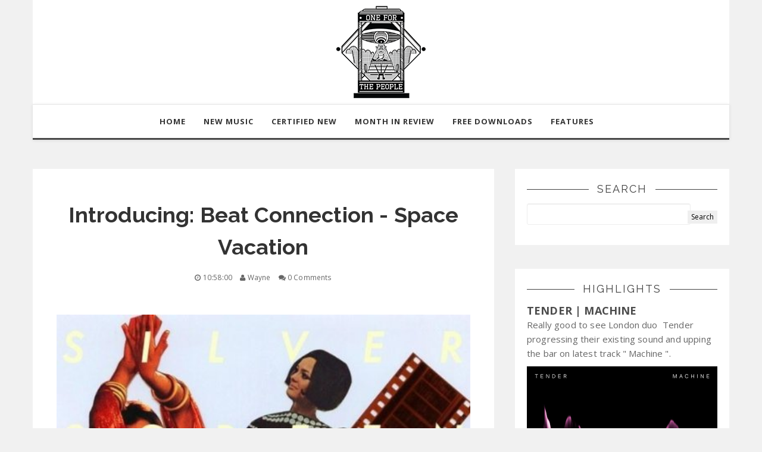

--- FILE ---
content_type: text/html; charset=utf-8
request_url: https://www.google.com/recaptcha/api2/aframe
body_size: 268
content:
<!DOCTYPE HTML><html><head><meta http-equiv="content-type" content="text/html; charset=UTF-8"></head><body><script nonce="knAmhEVSkvn4KHxdnHTvUw">/** Anti-fraud and anti-abuse applications only. See google.com/recaptcha */ try{var clients={'sodar':'https://pagead2.googlesyndication.com/pagead/sodar?'};window.addEventListener("message",function(a){try{if(a.source===window.parent){var b=JSON.parse(a.data);var c=clients[b['id']];if(c){var d=document.createElement('img');d.src=c+b['params']+'&rc='+(localStorage.getItem("rc::a")?sessionStorage.getItem("rc::b"):"");window.document.body.appendChild(d);sessionStorage.setItem("rc::e",parseInt(sessionStorage.getItem("rc::e")||0)+1);localStorage.setItem("rc::h",'1769096911462');}}}catch(b){}});window.parent.postMessage("_grecaptcha_ready", "*");}catch(b){}</script></body></html>

--- FILE ---
content_type: text/javascript; charset=UTF-8
request_url: http://www.1forthepeople.com/feeds/posts/default/-/moshi%20moshi%20records?alt=json-in-script&callback=related_results_labels_thumbs&max-results=8
body_size: 49461
content:
// API callback
related_results_labels_thumbs({"version":"1.0","encoding":"UTF-8","feed":{"xmlns":"http://www.w3.org/2005/Atom","xmlns$openSearch":"http://a9.com/-/spec/opensearchrss/1.0/","xmlns$blogger":"http://schemas.google.com/blogger/2008","xmlns$georss":"http://www.georss.org/georss","xmlns$gd":"http://schemas.google.com/g/2005","xmlns$thr":"http://purl.org/syndication/thread/1.0","id":{"$t":"tag:blogger.com,1999:blog-2696474621556335551"},"updated":{"$t":"2024-09-13T04:30:30.406+01:00"},"category":[{"term":"tracks"},{"term":"video"},{"term":"mp3"},{"term":"introducing"},{"term":"band"},{"term":"album stream"},{"term":"new video"},{"term":"free download"},{"term":"captured tracks"},{"term":"certified new"},{"term":"album"},{"term":"London"},{"term":"ep"},{"term":"feature"},{"term":"official video"},{"term":"new single"},{"term":"cascine"},{"term":"new"},{"term":"single"},{"term":"interview"},{"term":"manchester"},{"term":"lp"},{"term":"mixtape"},{"term":"tame impala"},{"term":"CT14"},{"term":"uk tour"},{"term":"stream"},{"term":"art is hard"},{"term":"certified tracks"},{"term":"new track"},{"term":"yuck"},{"term":"grimes"},{"term":"new lp"},{"term":"remix"},{"term":"tour"},{"term":"work drugs"},{"term":"Domino Records"},{"term":"4ad"},{"term":"Foals"},{"term":"Leeds"},{"term":"outfit"},{"term":"sub pop"},{"term":"Trophy Wife"},{"term":"UK"},{"term":"new music"},{"term":"chad valley"},{"term":"keep shelly in athens"},{"term":"lykke li"},{"term":"new album"},{"term":"Girls"},{"term":"The drums"},{"term":"cover"},{"term":"girls names"},{"term":"purity ring"},{"term":"the xx"},{"term":"tough love"},{"term":"australia"},{"term":"blessing force"},{"term":"brighton"},{"term":"craft spells"},{"term":"oxford"},{"term":"sweden"},{"term":"tour dates"},{"term":"wu lyf"},{"term":"bandcamp"},{"term":"cults"},{"term":"double denim"},{"term":"twin shadow"},{"term":"Splashh"},{"term":"hugo manuel"},{"term":"one for the people"},{"term":"secretly canadian"},{"term":"videos"},{"term":"watch"},{"term":"CT15"},{"term":"Jonquil"},{"term":"New Artist"},{"term":"Phantogram"},{"term":"crocodiles"},{"term":"guards"},{"term":"lists"},{"term":"local natives"},{"term":"mexican summer"},{"term":"mpfree"},{"term":"rough trade"},{"term":"torches"},{"term":"Blood Orange"},{"term":"Tennis"},{"term":"beach fossils"},{"term":"carpark records"},{"term":"childhood"},{"term":"crushed beaks"},{"term":"dev hynes"},{"term":"download"},{"term":"features"},{"term":"grizzly bear"},{"term":"holograms"},{"term":"kanine records"},{"term":"kisses"},{"term":"slow magic"},{"term":"still corners"},{"term":"toro y moi"},{"term":"weird dreams"},{"term":"wild beasts"},{"term":"Mac Demarco"},{"term":"Two Door Cinema Club"},{"term":"arcade fire"},{"term":"beat connection"},{"term":"ben khan"},{"term":"best coast"},{"term":"bos angeles"},{"term":"canada"},{"term":"cascine records"},{"term":"certified debuts"},{"term":"christian aids"},{"term":"jagjaguwar"},{"term":"jamie xx"},{"term":"true panther sounds"},{"term":"yoofs"},{"term":"youth lagoon"},{"term":"2010"},{"term":"Q and A"},{"term":"beachwave"},{"term":"dive"},{"term":"dum dum girls"},{"term":"kitsune"},{"term":"leeds\/reading festival"},{"term":"merchandise"},{"term":"record store day"},{"term":"the vaccines"},{"term":"the weeknd"},{"term":"zane lowe"},{"term":"Devonté Hynes"},{"term":"MGMT"},{"term":"Transgressive Records"},{"term":"Unknown Mortal Orchestra"},{"term":"brooklyn"},{"term":"caribou"},{"term":"fat possum"},{"term":"featured"},{"term":"fixers"},{"term":"gardens and Villa"},{"term":"matador"},{"term":"nottingham"},{"term":"polyvinyl records"},{"term":"the dead weather"},{"term":"the horrors"},{"term":"the suburbs"},{"term":"wavves"},{"term":"wild smiles"},{"term":"wolf alice"},{"term":"Alison Mosshart"},{"term":"Archy Marshall"},{"term":"Edwyn Collins"},{"term":"LA"},{"term":"MIA"},{"term":"Modular records"},{"term":"Tom Crandles"},{"term":"all we are"},{"term":"arctic monkeys"},{"term":"art is hard records"},{"term":"beach house"},{"term":"blouse"},{"term":"crystal castles"},{"term":"debut album"},{"term":"devonte hynes"},{"term":"dovecote records"},{"term":"future islands"},{"term":"jack white"},{"term":"kings of leon"},{"term":"lemonade"},{"term":"los porcos"},{"term":"mona"},{"term":"portland"},{"term":"release"},{"term":"surf club"},{"term":"sxsw"},{"term":"tamaryn"},{"term":"the black keys"},{"term":"the pains of being pure at heart"},{"term":"tom vek"},{"term":"vampire weekend"},{"term":"wanderlings"},{"term":"zulu winter"},{"term":"2012"},{"term":"BLESSA"},{"term":"Blood Red Shoes"},{"term":"Club Smith"},{"term":"Gorillaz"},{"term":"Justin Vallesteros"},{"term":"Menace Beach"},{"term":"Microlite"},{"term":"The Joy Formidable"},{"term":"The kills"},{"term":"Yumi Zouma"},{"term":"abadabad"},{"term":"alpines"},{"term":"austra"},{"term":"black honey"},{"term":"bloom"},{"term":"bournemouth"},{"term":"chillwave"},{"term":"chris taylor"},{"term":"colours"},{"term":"demo"},{"term":"diiv"},{"term":"dirty bingo"},{"term":"dom"},{"term":"dovecote"},{"term":"flashlights"},{"term":"florida"},{"term":"foster the people"},{"term":"honne"},{"term":"i never learn"},{"term":"japan"},{"term":"jensen sportag"},{"term":"kindness"},{"term":"king krule"},{"term":"klaxons"},{"term":"kurt vile"},{"term":"memory tapes"},{"term":"merge records"},{"term":"mom and pop"},{"term":"month in review"},{"term":"motherhood"},{"term":"nashville"},{"term":"one to watch"},{"term":"playlounge"},{"term":"popular"},{"term":"porcelain Raft"},{"term":"rush midnight"},{"term":"savages"},{"term":"selebrities"},{"term":"sheffield"},{"term":"slumberland records"},{"term":"smith westerns"},{"term":"southern shores"},{"term":"teen daze"},{"term":"the cribs"},{"term":"the naked and famous"},{"term":"tough love records"},{"term":"wampire"},{"term":"xl"},{"term":"xl recordings"},{"term":"2011"},{"term":"6 Feet Beneath The Moon"},{"term":"Best of"},{"term":"Communions"},{"term":"Dirty Hit"},{"term":"Jamie Hince"},{"term":"Memphis Industries"},{"term":"Morrissey"},{"term":"Nai Harvest"},{"term":"New Song"},{"term":"New York"},{"term":"Nothing"},{"term":"Partisan Records"},{"term":"Passion Pit"},{"term":"SOHN"},{"term":"Surfer blood"},{"term":"The Death of Pop"},{"term":"Thee Oh Sees"},{"term":"adam bainbridge"},{"term":"animal collective"},{"term":"ariel pink"},{"term":"b-side"},{"term":"bass drum of death"},{"term":"bbc 6 music"},{"term":"bermuda"},{"term":"best friends"},{"term":"birmingham"},{"term":"blue velvet"},{"term":"burger records"},{"term":"cant"},{"term":"chess club records"},{"term":"delorean"},{"term":"drive"},{"term":"ducktails"},{"term":"evan voytas"},{"term":"gauntlet hair"},{"term":"hardly art records"},{"term":"hookworms"},{"term":"hummingbird"},{"term":"jesse kivel"},{"term":"l.a"},{"term":"liverpool"},{"term":"melbourne"},{"term":"money"},{"term":"moshi moshi records"},{"term":"nathan williams"},{"term":"neon indian"},{"term":"new EP"},{"term":"nsfw"},{"term":"performance"},{"term":"pete and the pirates"},{"term":"playlist"},{"term":"ps i love you"},{"term":"shinies"},{"term":"sleep forever"},{"term":"something"},{"term":"subpop"},{"term":"tanlines"},{"term":"tashaki miyaki"},{"term":"terrible records"},{"term":"the pass"},{"term":"total life forever"},{"term":"trevor powers"},{"term":"umo"},{"term":"washed out"},{"term":"wild nothing"},{"term":"6 Music Blog Awards"},{"term":"Anticipated"},{"term":"BAYY"},{"term":"Benjamin Louisiana"},{"term":"Beverly"},{"term":"Bombay bicycle club"},{"term":"Dels"},{"term":"Dirty Gold"},{"term":"Fatcat Records"},{"term":"Fire Like This"},{"term":"Frankie Soto"},{"term":"Frankie and the heartstrings"},{"term":"Freelance Whales"},{"term":"Gengahr"},{"term":"Heavenly Recordings"},{"term":"Last Gang Records"},{"term":"Light it up"},{"term":"Losing Sleep"},{"term":"Mystery Jets"},{"term":"NY"},{"term":"Relapse Records"},{"term":"TV on the radio"},{"term":"Take This Night"},{"term":"The Black and White Years"},{"term":"The Maccabees"},{"term":"The Parish Of Little Clifton"},{"term":"The Roots"},{"term":"Thomas Crystal"},{"term":"abc city"},{"term":"alex calder"},{"term":"alice glass"},{"term":"asl records"},{"term":"baltimore"},{"term":"bbc 6music"},{"term":"belfast"},{"term":"belong"},{"term":"brisbane"},{"term":"broken bells"},{"term":"burst"},{"term":"cassette"},{"term":"cave painting"},{"term":"chromatics"},{"term":"claire boucher"},{"term":"colleen green"},{"term":"crystal fighters"},{"term":"dead to me"},{"term":"domino"},{"term":"double six records"},{"term":"duly noted"},{"term":"ellery roberts"},{"term":"father son holy ghost"},{"term":"feel good lost"},{"term":"forever"},{"term":"francis lung"},{"term":"frankie rose"},{"term":"go outside"},{"term":"hibou"},{"term":"holy ghost"},{"term":"hurry up were dreaming"},{"term":"ice and arrows"},{"term":"if you wanna"},{"term":"indie"},{"term":"interscope"},{"term":"invada"},{"term":"john maus"},{"term":"kevin parker"},{"term":"ksia"},{"term":"listen to your love"},{"term":"live"},{"term":"lonerism"},{"term":"m83"},{"term":"male bonding"},{"term":"melodic records"},{"term":"mix"},{"term":"mj"},{"term":"mute records"},{"term":"niva"},{"term":"npr"},{"term":"only real"},{"term":"oshin"},{"term":"parquet courts"},{"term":"patterns"},{"term":"peace"},{"term":"polyvinyl"},{"term":"pond"},{"term":"pumped up kicks"},{"term":"richie follin"},{"term":"rory attwell"},{"term":"school"},{"term":"sea of cowards"},{"term":"shrines"},{"term":"sorry safari"},{"term":"star slinger"},{"term":"stay positive"},{"term":"subiza"},{"term":"sun bronzed greek gods"},{"term":"sundara karma"},{"term":"swiss alps"},{"term":"temples"},{"term":"tender age"},{"term":"the soft pack"},{"term":"third man records"},{"term":"tom mcclung"},{"term":"trust"},{"term":"tv girl"},{"term":"ungirthed"},{"term":"vivian girls"},{"term":"vondelpark"},{"term":"weekend"},{"term":"when saints go machine"},{"term":"woods"},{"term":"xray eyeballs"},{"term":"young and lost club"},{"term":"young blood"},{"term":"young the giant"},{"term":"zachary cole smith"},{"term":"1000 EP"},{"term":"3"},{"term":"3 syllables records"},{"term":"Alex Kapranos"},{"term":"All I Wanna Do"},{"term":"Anticipated LPs"},{"term":"Au.Ra"},{"term":"CN"},{"term":"Chastity Belt"},{"term":"Communions EP"},{"term":"Currents"},{"term":"Darwin Deez"},{"term":"EAGULLS"},{"term":"Ernest Greene"},{"term":"Everything Everything"},{"term":"Father John Misty"},{"term":"Frightened Rabbit"},{"term":"George Lewis Jr"},{"term":"Guilty of Everything"},{"term":"Hazel English"},{"term":"How I Got Over"},{"term":"Jamaica"},{"term":"Johnny Marr"},{"term":"Kitsuné Maison"},{"term":"MS MR"},{"term":"Maximo Park"},{"term":"Multi-Love"},{"term":"Paracosm"},{"term":"Philadelphia"},{"term":"Primitive Parts"},{"term":"SALES"},{"term":"Seoul"},{"term":"Shapeshift"},{"term":"Shunkan"},{"term":"Trust Fund"},{"term":"Weird World"},{"term":"Wichita"},{"term":"XXXO"},{"term":"Yeasayer"},{"term":"adventures"},{"term":"alex jacob"},{"term":"andrew marr"},{"term":"angels"},{"term":"arts and crafts"},{"term":"at home"},{"term":"atlantic ep"},{"term":"bella union"},{"term":"ben hopcraft"},{"term":"birdskulls"},{"term":"blackbird blackbird"},{"term":"bloc party"},{"term":"blood pressures"},{"term":"boston"},{"term":"braves"},{"term":"british sea power"},{"term":"brothers"},{"term":"caged animals"},{"term":"california analog dream"},{"term":"cannons"},{"term":"certified new june"},{"term":"chasing my mind"},{"term":"chaz bundick"},{"term":"christopher owens"},{"term":"class actress"},{"term":"cold war kids"},{"term":"competition"},{"term":"compilations"},{"term":"constellations"},{"term":"corvette cassette"},{"term":"creatures of an hour"},{"term":"crystal stilts"},{"term":"cslsx"},{"term":"curiosity"},{"term":"danger mouse"},{"term":"debut lp"},{"term":"demos"},{"term":"dfa records"},{"term":"do it again"},{"term":"drop out venus"},{"term":"dunes"},{"term":"electronic"},{"term":"elizabeth harper"},{"term":"endless summer"},{"term":"era extrana"},{"term":"erin fein"},{"term":"ethan kath"},{"term":"fews"},{"term":"flashguns"},{"term":"get some"},{"term":"glastonbury"},{"term":"goodbye chanel"},{"term":"gorgeous bully"},{"term":"gorilla manor"},{"term":"gross magic"},{"term":"guards ep"},{"term":"hardly art"},{"term":"health"},{"term":"heavenly beat"},{"term":"helena beat"},{"term":"high highs"},{"term":"home school"},{"term":"hypem"},{"term":"is tropical"},{"term":"jack tatum"},{"term":"jesse ruins"},{"term":"jmsn"},{"term":"joanna gruesome"},{"term":"josh carter"},{"term":"karen o"},{"term":"kill it kid"},{"term":"lets move back to front"},{"term":"lofticries"},{"term":"lucky number"},{"term":"luxury records"},{"term":"marathon"},{"term":"maria usbeck"},{"term":"marshall teller"},{"term":"maya postepski"},{"term":"metronomy"},{"term":"midnight city"},{"term":"midnight love"},{"term":"mikal cronin"},{"term":"minks"},{"term":"mir 2014"},{"term":"modular people"},{"term":"moshi moshi"},{"term":"mother"},{"term":"new band"},{"term":"new tracks"},{"term":"newcastle"},{"term":"night is young"},{"term":"one hundred suns"},{"term":"one little indian"},{"term":"only in dreams"},{"term":"open season"},{"term":"paradise"},{"term":"paris"},{"term":"part time"},{"term":"passive me agressive you"},{"term":"pizza club"},{"term":"plastic beach"},{"term":"pop noire"},{"term":"postcard club"},{"term":"princeton"},{"term":"psychic twin"},{"term":"r and s records"},{"term":"rad racer"},{"term":"resolution of one"},{"term":"run"},{"term":"russ manning"},{"term":"ryan hahn"},{"term":"ryan jarman"},{"term":"salad days"},{"term":"sarah p"},{"term":"satellite"},{"term":"seattle"},{"term":"shadow"},{"term":"shells"},{"term":"shields"},{"term":"sisterland"},{"term":"ski lodge"},{"term":"sky blue and ivory"},{"term":"skying"},{"term":"slowcoaches"},{"term":"south carolina"},{"term":"stay +"},{"term":"stay close"},{"term":"strange weekend"},{"term":"sun"},{"term":"sunday"},{"term":"sunderland"},{"term":"tdcc"},{"term":"tender"},{"term":"the book of right on"},{"term":"the futureheads"},{"term":"the present moment"},{"term":"the raveonettes"},{"term":"the strokes"},{"term":"the winter of mixed drinks"},{"term":"theme park"},{"term":"top bunk"},{"term":"tourist history"},{"term":"underwater peoples"},{"term":"unkle"},{"term":"unouomedude"},{"term":"violens"},{"term":"virals"},{"term":"visions"},{"term":"voices"},{"term":"warpaint"},{"term":"we are pirates"},{"term":"whistlejacket"},{"term":"wolf gang"},{"term":"wooden lens"},{"term":"woodsist"},{"term":"wounded rhymes"},{"term":"york"},{"term":"young"},{"term":"young magic"},{"term":"young turks"},{"term":"youth"},{"term":"1992 EP"},{"term":"6 Music"},{"term":"7\""},{"term":"Album of The Month"},{"term":"Alex Morris"},{"term":"Another Nights Dreams Reach Earth Again"},{"term":"Anthony Ferraro"},{"term":"Ariel pinks Haunted graffiti"},{"term":"Astronauts etc"},{"term":"Avey Tare"},{"term":"Avey Tares Slasher Flicks"},{"term":"Azekel"},{"term":"Bazaar"},{"term":"Beech Coma"},{"term":"Between Times"},{"term":"Blessed Vice"},{"term":"Born Free"},{"term":"Boy"},{"term":"Broken Social Scene"},{"term":"CF records"},{"term":"Caledonia Records"},{"term":"Cranekiss"},{"term":"Day Wave"},{"term":"Dean Ferita"},{"term":"Dear Tommy"},{"term":"Delphic"},{"term":"Dirty Thing"},{"term":"Dog Knights Productions"},{"term":"Dreaming of another world"},{"term":"Echoes"},{"term":"Echoes Of Silence"},{"term":"Echopark"},{"term":"Enter The Slasher House"},{"term":"Eyelid Movies"},{"term":"FFNORDZZ"},{"term":"Father\/Daughter Records"},{"term":"Fenech-Solar"},{"term":"Flyying Colours"},{"term":"Fools gold"},{"term":"Forgiveness Rock Record"},{"term":"Happyness"},{"term":"Highlights"},{"term":"Honey Do"},{"term":"Hour of The Dawn"},{"term":"I Think I Like U 2"},{"term":"II"},{"term":"Imperium"},{"term":"Inhaler"},{"term":"Interpol"},{"term":"Justice"},{"term":"Katy Goodman"},{"term":"Kins"},{"term":"La Sera"},{"term":"Lament"},{"term":"Leeds\/Reading"},{"term":"Living in colour"},{"term":"Luminous"},{"term":"Majesties Ranch"},{"term":"Makthaverskan"},{"term":"Mannequin records"},{"term":"Mark Ronson"},{"term":"Matt Poile"},{"term":"Miami"},{"term":"Milk"},{"term":"My Love Is Cool"},{"term":"Ménage à Trois"},{"term":"New Zealand"},{"term":"Perfect Pussy"},{"term":"Poney Poney"},{"term":"Pr0files"},{"term":"Ra Ra Riot"},{"term":"Rad Frü"},{"term":"Radar Detector"},{"term":"Rio"},{"term":"Robert Alfons"},{"term":"Rush Midnight LP"},{"term":"Say Yes To Love"},{"term":"Seratonin"},{"term":"Single of The Month"},{"term":"Singles"},{"term":"Sleep Sound"},{"term":"Sleigh Bells"},{"term":"Slowness"},{"term":"Soulmates Never Die"},{"term":"St. Catherine"},{"term":"Surf Rock Is Dead"},{"term":"Sutcliffe Catering Co."},{"term":"Telekinesis"},{"term":"Tempting Meat"},{"term":"Theophilus London"},{"term":"Time To Go Home"},{"term":"Too Dramatic"},{"term":"Trouble In Mind Records"},{"term":"Valhalla Dancehall"},{"term":"Wait In The Dark"},{"term":"Whats Your Rupture"},{"term":"XCPR"},{"term":"Zoo Kid"},{"term":"adult swim"},{"term":"aeromancer"},{"term":"after the end"},{"term":"after the moment"},{"term":"alaina moore"},{"term":"alan palomo"},{"term":"all the bros say"},{"term":"alone"},{"term":"anthony gonzalez"},{"term":"ariel pink's haunted graffiti"},{"term":"aurora lies"},{"term":"automatic"},{"term":"autumn tone"},{"term":"baby"},{"term":"band in focus"},{"term":"banks"},{"term":"basecamp"},{"term":"been better"},{"term":"belispeak"},{"term":"berlin"},{"term":"best of 2010"},{"term":"best of 2011"},{"term":"betamaxx"},{"term":"big boi"},{"term":"big deal"},{"term":"big wave riders"},{"term":"bleeding knees club"},{"term":"blog6music"},{"term":"blood cultures"},{"term":"blow"},{"term":"blue steel"},{"term":"bon iver"},{"term":"bones"},{"term":"born ruffians"},{"term":"boscombe"},{"term":"brazil"},{"term":"breakdown"},{"term":"breakers"},{"term":"brick by brick"},{"term":"bulbform"},{"term":"california birds"},{"term":"can we go wrong ep"},{"term":"canyon"},{"term":"careers"},{"term":"carnivals"},{"term":"carousels"},{"term":"casablanca"},{"term":"catherine pockson"},{"term":"cemeteries"},{"term":"certified new mixtape"},{"term":"charlie hilton"},{"term":"close ups"},{"term":"cloud nothings"},{"term":"coachella"},{"term":"coastal love ep"},{"term":"coexist"},{"term":"cole smith"},{"term":"commotion"},{"term":"converse"},{"term":"coolrunnings"},{"term":"corin roddick"},{"term":"creature songs EP"},{"term":"creep"},{"term":"cuckoo"},{"term":"cupid deluxe"},{"term":"cut copy"},{"term":"cyan"},{"term":"daft punk"},{"term":"daniel anderson"},{"term":"dave sitek"},{"term":"david speck"},{"term":"dead oceans"},{"term":"diamond rings"},{"term":"die by the drop"},{"term":"diplo"},{"term":"dirty white ep"},{"term":"dna"},{"term":"dog daze"},{"term":"dreams come true"},{"term":"dye it blonde"},{"term":"electronica"},{"term":"elise higgins"},{"term":"endless flowers"},{"term":"everybodys under your spell"},{"term":"fail forever"},{"term":"fait"},{"term":"famy"},{"term":"faris badwan"},{"term":"feel safe"},{"term":"fiction records"},{"term":"field day"},{"term":"fierce panda"},{"term":"five seconds"},{"term":"florence and the machine"},{"term":"forest family records"},{"term":"fractions of one"},{"term":"france"},{"term":"friendly fires"},{"term":"gambles"},{"term":"gb city"},{"term":"georgia"},{"term":"germany germany"},{"term":"girls on medication"},{"term":"glaciers"},{"term":"glasgow"},{"term":"gloss"},{"term":"glowbug"},{"term":"go"},{"term":"goal england"},{"term":"gobble gobble"},{"term":"gum"},{"term":"hazy dayz"},{"term":"heart throb records"},{"term":"here we go magic"},{"term":"hesta prynn"},{"term":"holy fire"},{"term":"home"},{"term":"honey bunny"},{"term":"honey milk and blood ep"},{"term":"honeyblood"},{"term":"hoop dreams"},{"term":"hooray for earth"},{"term":"horsebeach"},{"term":"hot chip"},{"term":"hot city nights ep"},{"term":"hotel"},{"term":"hurricane"},{"term":"i break horses"},{"term":"i dont want to see you like this"},{"term":"ice wharf"},{"term":"in the dark"},{"term":"io"},{"term":"ireland"},{"term":"iron deer dream"},{"term":"jacob portrait"},{"term":"jamie harley"},{"term":"john pena"},{"term":"jonathan pierce"},{"term":"jordan young"},{"term":"july"},{"term":"kele"},{"term":"kids practice"},{"term":"kissability"},{"term":"kyla la grange"},{"term":"lcd soundsystem"},{"term":"leaf"},{"term":"leo dobson"},{"term":"lewis rainsbury"},{"term":"lights"},{"term":"lines in the sand"},{"term":"listen"},{"term":"little girls"},{"term":"little racer"},{"term":"living in america"},{"term":"loose talk costs lives"},{"term":"love is an evol word"},{"term":"loyal to a fault"},{"term":"lucy wilson"},{"term":"luv luv luv"},{"term":"luv luv luv records"},{"term":"mascara"},{"term":"matt mondanile"},{"term":"mauro remiddi"},{"term":"maya"},{"term":"megan james"},{"term":"meke menete"},{"term":"melt"},{"term":"michael reich"},{"term":"middlesbrough"},{"term":"mine is yours"},{"term":"mj hookworms"},{"term":"modern outsider records"},{"term":"mount pleasant"},{"term":"music for dogs"},{"term":"my body"},{"term":"myspace"},{"term":"never leave"},{"term":"new hampshire"},{"term":"new lp tracklisting"},{"term":"new material"},{"term":"new ps i love you single"},{"term":"new release"},{"term":"nick brown"},{"term":"nick mccarthy"},{"term":"nine types of light"},{"term":"nocturne"},{"term":"nonesuch records"},{"term":"nosebleeds"},{"term":"not cool"},{"term":"not nothing"},{"term":"november"},{"term":"nyc"},{"term":"odessa"},{"term":"old blue last"},{"term":"on land"},{"term":"our own dream"},{"term":"paper bag records"},{"term":"passions of a different kind"},{"term":"paul saulnier"},{"term":"paul smith"},{"term":"perth"},{"term":"peter michel"},{"term":"philidelphia"},{"term":"photography"},{"term":"pias"},{"term":"pictures"},{"term":"pigeons"},{"term":"point of go"},{"term":"poledo"},{"term":"posse"},{"term":"present tense"},{"term":"psycho horses"},{"term":"put me to sleep"},{"term":"record store day 2014"},{"term":"reeks of effort"},{"term":"reflections"},{"term":"ritual"},{"term":"rnr"},{"term":"romy madley croft"},{"term":"round and round"},{"term":"rubber"},{"term":"ryan kennedy"},{"term":"sacred bones"},{"term":"sam flax"},{"term":"sarah barthel"},{"term":"sea pinks"},{"term":"shaun hencher"},{"term":"shine 2009"},{"term":"sleeping ute"},{"term":"smother"},{"term":"so close to midnight"},{"term":"soft will"},{"term":"solo"},{"term":"souterrain transmissions"},{"term":"spectrals"},{"term":"spent youth"},{"term":"stag and dagger"},{"term":"star of love"},{"term":"starlight girls"},{"term":"still life"},{"term":"stranger"},{"term":"stylo"},{"term":"summer"},{"term":"summer camp"},{"term":"sunbathing animal"},{"term":"surfing the void"},{"term":"swim"},{"term":"swim deep"},{"term":"swimming after dark"},{"term":"swimming lessons"},{"term":"swingin"},{"term":"sydney"},{"term":"tap tap"},{"term":"tatemae records"},{"term":"tessa murray"},{"term":"tezeta"},{"term":"the aztecs"},{"term":"the black angels"},{"term":"the duke spirit"},{"term":"the hunch"},{"term":"the hundred in hands"},{"term":"the look"},{"term":"the new life"},{"term":"the only place"},{"term":"the raconteurs"},{"term":"the sounds of sweet nothing"},{"term":"the whigs"},{"term":"the wild"},{"term":"the year of hibernation"},{"term":"third wave"},{"term":"thrill jockey"},{"term":"thumpers"},{"term":"thursday"},{"term":"to the alps"},{"term":"tom sanders"},{"term":"tours"},{"term":"track"},{"term":"true panther"},{"term":"trumpalump"},{"term":"tumblr"},{"term":"tv girl ep"},{"term":"two islands"},{"term":"vacation"},{"term":"vanessa"},{"term":"vince gard"},{"term":"walrus"},{"term":"warp records"},{"term":"we are scientists"},{"term":"what for?"},{"term":"where did the night fall"},{"term":"whirring"},{"term":"white arrows"},{"term":"white lies"},{"term":"yannis philippakis"},{"term":"yet again"},{"term":"youthfall"},{"term":"zinzi edmundson"},{"term":"#blog6music"},{"term":"\/\/\/"},{"term":"10 things"},{"term":"1000"},{"term":"12 desperate straight lines"},{"term":"16 years"},{"term":"1992"},{"term":"2"},{"term":"4ad records"},{"term":"8050 (Too Fast Too Slow)"},{"term":"8tracks"},{"term":"A Place To Bury Strangers"},{"term":"ALPINE"},{"term":"Abel Tesfaye"},{"term":"Age Waves"},{"term":"Air"},{"term":"Alena"},{"term":"Alex Turner"},{"term":"Alley Gorey"},{"term":"Alvvays"},{"term":"Ambling Alp"},{"term":"Andrea Tirone"},{"term":"Angel Deradoorian"},{"term":"Another Eternity"},{"term":"Archie Marry Me"},{"term":"Arms Around A Vision"},{"term":"Artifice"},{"term":"Au Palais"},{"term":"Autumn"},{"term":"BB"},{"term":"Baked"},{"term":"Barbarian Kings"},{"term":"Best of 2012"},{"term":"Best of 2013"},{"term":"Big Echo"},{"term":"Big Things"},{"term":"Black and White"},{"term":"Bleeding Gold Records"},{"term":"Born"},{"term":"Boro"},{"term":"Brett"},{"term":"Brian Sendrowitz"},{"term":"Call the doctor"},{"term":"Can't Do Without You"},{"term":"Candy Bar Creep Show"},{"term":"Canopy Shade"},{"term":"Castle Face Records"},{"term":"Cayucas"},{"term":"Charlie drinkwater"},{"term":"Choreography"},{"term":"Clear Lake Forest EP"},{"term":"Clermont"},{"term":"Contrast"},{"term":"Cranekiss LP"},{"term":"Cyclical"},{"term":"Dan And Tim Reunited By Fate"},{"term":"Danny Sternbaum"},{"term":"David Commathe"},{"term":"Death Valley Girls"},{"term":"Dig"},{"term":"Doctor"},{"term":"Dominant Legs"},{"term":"Don't Let Them Begin"},{"term":"Donovan Blanc"},{"term":"Doran Edwards"},{"term":"Dreaming"},{"term":"Drew Citron"},{"term":"Drop"},{"term":"Dust In Your Eyes"},{"term":"Dustin Payseur"},{"term":"East City Records"},{"term":"Elise Commathe"},{"term":"Empty Nesters"},{"term":"End of year lists"},{"term":"Equatorial Ultravox"},{"term":"Erol Alkan"},{"term":"Exploding In Sound"},{"term":"Fake Palms"},{"term":"Feast"},{"term":"Fiction"},{"term":"Flash Lights"},{"term":"Flock of Dimes"},{"term":"Forced To Love"},{"term":"Frank Wiedemann"},{"term":"Franz Ferdinand"},{"term":"Free"},{"term":"Fuzz"},{"term":"Gardens \u0026 Villa"},{"term":"Generator"},{"term":"Generator 2nd Floor"},{"term":"George Maple"},{"term":"Gravez"},{"term":"Gulf"},{"term":"Hairball"},{"term":"Hannah Hunt"},{"term":"Harvest Records"},{"term":"Have A Nice Life"},{"term":"Headbanging In The Mirror"},{"term":"Heartsink"},{"term":"Houdini"},{"term":"Howling"},{"term":"I Wanna Meet Dave Grohl"},{"term":"I Want What's Best"},{"term":"I want you"},{"term":"I've Become Vapour"},{"term":"In Love With Oblivion"},{"term":"Inception"},{"term":"It Feels Good To Be Around You"},{"term":"JLYY"},{"term":"Jamie T"},{"term":"Jeremy Hymn"},{"term":"Jerk At The End of the Line"},{"term":"Joe Robinson"},{"term":"John Dwyer"},{"term":"Johnny Sanders"},{"term":"Jools Holland"},{"term":"Julia"},{"term":"K7 records"},{"term":"KEEL HER"},{"term":"KOL"},{"term":"Kim Pflaum"},{"term":"Kristian Mattsson"},{"term":"LISS"},{"term":"Late of the pier"},{"term":"Let It Happen"},{"term":"Lies"},{"term":"Light Organ Records"},{"term":"Los Campesinos"},{"term":"Lowtalker EP"},{"term":"Lucidity"},{"term":"M.I.A"},{"term":"MOTHXR"},{"term":"Marina and the Diamonds"},{"term":"Marks To Prove It"},{"term":"Melody Prochet"},{"term":"Melodys Echo Chamber"},{"term":"Mick Jagger"},{"term":"Mode Moderne"},{"term":"Mold Boy"},{"term":"Monkeytown"},{"term":"Morgan Delt"},{"term":"Morning Benders"},{"term":"Mystery Colors"},{"term":"Månljus (saknad)"},{"term":"NME Radar Tour"},{"term":"NYC stuff and NYC bags"},{"term":"New Romance"},{"term":"North East"},{"term":"OFWGKTA"},{"term":"Occult Delight"},{"term":"Odd Future Wolf Gang Kill Them All"},{"term":"Ode To Subterrania"},{"term":"Olivia Neller"},{"term":"Open Heads"},{"term":"PDA"},{"term":"Pale"},{"term":"Panda Bear"},{"term":"ParadYse"},{"term":"Phillipe Zdar"},{"term":"Pipe Dreams"},{"term":"Planet Birthday"},{"term":"Pleasure Leftists"},{"term":"Promises"},{"term":"QOTSA"},{"term":"RZA"},{"term":"Ratworld"},{"term":"Real Love"},{"term":"Reed Juenger"},{"term":"Reptilians"},{"term":"Rock and Roll Nightclub"},{"term":"Ry X"},{"term":"Ryan Needham"},{"term":"Ryan William Lynch"},{"term":"Sacred Ground"},{"term":"Sauna Youth"},{"term":"Score"},{"term":"Session"},{"term":"Sexbeat"},{"term":"Shana Falana"},{"term":"Shark?"},{"term":"Shout out louds"},{"term":"Shutterbug"},{"term":"Sigur Rós"},{"term":"Sister Crystals"},{"term":"Slow"},{"term":"Slow Motion"},{"term":"Small Black"},{"term":"So Good At Being In Trouble"},{"term":"Spencer Frazen"},{"term":"Spinning Wheel"},{"term":"St Lucia"},{"term":"Strange Dreams"},{"term":"Strange Figurines"},{"term":"Surreal Exposure"},{"term":"Sutphin Boulevard"},{"term":"Swoon"},{"term":"Tangle EP"},{"term":"Team Love Records"},{"term":"Teen Brains"},{"term":"Tender New Signs"},{"term":"Texaco Bitches"},{"term":"The Babies"},{"term":"The Blow"},{"term":"The Count and Sinden"},{"term":"The Green Room"},{"term":"The Night"},{"term":"The Orchard"},{"term":"The Process Ep"},{"term":"The Reverberation Appreciation Society"},{"term":"The Wytches"},{"term":"Tim Jenkins"},{"term":"To Modern Science"},{"term":"Too Late Too Far"},{"term":"Toy Organ"},{"term":"Tron  legacy"},{"term":"Tyler T Williams"},{"term":"USA '13"},{"term":"Undercover Martyn"},{"term":"V"},{"term":"Vacant Space"},{"term":"Vacant Space EP"},{"term":"WILSN"},{"term":"Wakes"},{"term":"Wakin On A Pretty Day"},{"term":"Warehouse Project"},{"term":"Wavygravy"},{"term":"We Must Become The Pitiless Censors Of Ourselves"},{"term":"We'll Both Apologise"},{"term":"When I'm Small"},{"term":"Whirr"},{"term":"White Arrows EP"},{"term":"White Reaper"},{"term":"Wizard Staff"},{"term":"Work"},{"term":"You Can't Get It Right"},{"term":"You Can't See Me"},{"term":"Young At Love And Life"},{"term":"Young Wonder"},{"term":"Youthcult"},{"term":"Zach Lindsey"},{"term":"a balloon called moaning"},{"term":"a film"},{"term":"a mountain we love"},{"term":"a new day"},{"term":"a night"},{"term":"abducted"},{"term":"absolute bearing"},{"term":"after the moment new video"},{"term":"age limits"},{"term":"air france"},{"term":"albatross"},{"term":"alex winston"},{"term":"alexander hawthorne"},{"term":"all of this"},{"term":"aloe music"},{"term":"alpines new single"},{"term":"always boys"},{"term":"amanaemonesia"},{"term":"american slang"},{"term":"andrew molholt"},{"term":"animals in the jungle"},{"term":"another one"},{"term":"answer to yourself"},{"term":"anticipated 2015"},{"term":"anything"},{"term":"apparat"},{"term":"art fag"},{"term":"art imperial"},{"term":"arthur beatrice"},{"term":"asl"},{"term":"astro coast"},{"term":"austere"},{"term":"baby monster"},{"term":"back bedroom rebels"},{"term":"backseat kissers"},{"term":"bad panda records"},{"term":"badlands"},{"term":"bagarre"},{"term":"balance"},{"term":"band of skulls"},{"term":"barricade"},{"term":"barsuk"},{"term":"bbc 6 radio"},{"term":"bbc sound of 2010"},{"term":"beach slalom"},{"term":"beacons festival"},{"term":"beastie boys"},{"term":"beat and the pulse"},{"term":"beat radio"},{"term":"bedroom"},{"term":"bedroom eyes"},{"term":"believe recordings"},{"term":"believer"},{"term":"bells at midnight"},{"term":"ben"},{"term":"ben lewis"},{"term":"benny and the jetts"},{"term":"best fit recordings"},{"term":"beth consentino"},{"term":"beth cosentino"},{"term":"bhang bhang i'm a burnout"},{"term":"bigger than us"},{"term":"billingham records"},{"term":"black hills"},{"term":"black marble"},{"term":"black water"},{"term":"blacksburg"},{"term":"blaenavon"},{"term":"blalocks playlist"},{"term":"blood sister"},{"term":"blow it up"},{"term":"blu"},{"term":"blue blood"},{"term":"blue blood blues"},{"term":"blur"},{"term":"bogans of death"},{"term":"bored nothing"},{"term":"bournmouth"},{"term":"boy from the sun"},{"term":"braids"},{"term":"breaking a heart"},{"term":"brendan canty"},{"term":"brett sanderson"},{"term":"bros"},{"term":"brothertiger"},{"term":"bruxism"},{"term":"buffalo"},{"term":"bullet train"},{"term":"ca"},{"term":"caffeinated consciousness"},{"term":"cajun dance party"},{"term":"calgary"},{"term":"callum wright"},{"term":"canute"},{"term":"cape dory"},{"term":"car crash"},{"term":"careless"},{"term":"casual"},{"term":"catalina wine mixer"},{"term":"cats eyes"},{"term":"catwalk"},{"term":"caveman"},{"term":"ceo"},{"term":"certified new 2013"},{"term":"certified new jan\/dec 2012"},{"term":"certified new january"},{"term":"chairlift"},{"term":"chapel club"},{"term":"cheatahs"},{"term":"chet jr white"},{"term":"chicago"},{"term":"chinatown"},{"term":"chk chk chk"},{"term":"chorus"},{"term":"chris laufman"},{"term":"chris peden"},{"term":"cigarettes in the theatre"},{"term":"circus is gone"},{"term":"clash the truth"},{"term":"co-op"},{"term":"coared ep"},{"term":"coastal grooves"},{"term":"coastal love"},{"term":"coasting"},{"term":"cockroach"},{"term":"cold pumas"},{"term":"cold showers"},{"term":"colony glen"},{"term":"columbia"},{"term":"columbia records"},{"term":"come and see the lights"},{"term":"come back home"},{"term":"comets"},{"term":"comfort"},{"term":"coming down"},{"term":"coming up with the sun"},{"term":"compilation"},{"term":"compilation album"},{"term":"confess"},{"term":"congratulations"},{"term":"congratulations album"},{"term":"cooperative music"},{"term":"craig silvey"},{"term":"creature songs"},{"term":"cremona memories"},{"term":"crimes of passion"},{"term":"croque macadam"},{"term":"crosswalk stereo"},{"term":"crush"},{"term":"crystal"},{"term":"crystals"},{"term":"cults LP"},{"term":"daffodils"},{"term":"daley"},{"term":"dalston"},{"term":"dan carey"},{"term":"daniel woolhouse"},{"term":"danny choi"},{"term":"daydream"},{"term":"days"},{"term":"days of youth"},{"term":"dead"},{"term":"dead young records"},{"term":"death party records"},{"term":"debut"},{"term":"debut ep"},{"term":"dee dee"},{"term":"deep in the woods"},{"term":"deerhead"},{"term":"deerhunter"},{"term":"deja vu"},{"term":"delusions"},{"term":"denmark"},{"term":"denver"},{"term":"denver colorado"},{"term":"departners"},{"term":"deptford goth"},{"term":"desire records"},{"term":"dew process"},{"term":"dirty water"},{"term":"disaronno brain feed"},{"term":"displacer beast"},{"term":"ditt inre"},{"term":"diver"},{"term":"dj premier"},{"term":"dj shadow"},{"term":"doldrums"},{"term":"domino publishing"},{"term":"don't fall in love"},{"term":"doncamatic"},{"term":"dont sit down cause ive moved your chair"},{"term":"double"},{"term":"dracula is only the beginning"},{"term":"driving deloreans"},{"term":"dropla"},{"term":"drugs"},{"term":"dylan sieh"},{"term":"easy easy"},{"term":"echo lake"},{"term":"echo shade"},{"term":"ed banger"},{"term":"eddie vedder"},{"term":"eden"},{"term":"editors"},{"term":"egyptian hip-hop"},{"term":"emmanuel"},{"term":"empire of the sun"},{"term":"end of daze"},{"term":"england"},{"term":"english riviera"},{"term":"ennui"},{"term":"enzymes"},{"term":"ep stream"},{"term":"erika spring"},{"term":"errol rainey"},{"term":"esben and the witch"},{"term":"ethan converse"},{"term":"european tour"},{"term":"everloving records"},{"term":"exes"},{"term":"experimental"},{"term":"faithless"},{"term":"fake laugh"},{"term":"fall 4 u"},{"term":"fallout"},{"term":"falls away"},{"term":"family dinner"},{"term":"family portrait"},{"term":"family portrait lp"},{"term":"family portrait split"},{"term":"family scraps"},{"term":"famous class"},{"term":"fantasy island"},{"term":"fat possum records"},{"term":"faux discx"},{"term":"feel it break"},{"term":"feelers"},{"term":"feet fall heavy"},{"term":"female energy"},{"term":"fergus miller"},{"term":"festival"},{"term":"fever"},{"term":"fifths ep"},{"term":"fineshrine"},{"term":"finland"},{"term":"fire doesn't burn itself"},{"term":"fireworks"},{"term":"first time ever"},{"term":"fixations"},{"term":"flashover"},{"term":"fleet foxes"},{"term":"floating vibes"},{"term":"flowers bloom"},{"term":"fly to ny"},{"term":"flying lotus"},{"term":"fnords"},{"term":"focus creeps"},{"term":"follow"},{"term":"fool for you"},{"term":"for her"},{"term":"forest family"},{"term":"foreva"},{"term":"forget"},{"term":"forget you"},{"term":"fortuna pop"},{"term":"four tet"},{"term":"foxes in fiction"},{"term":"frankie rose and the outs"},{"term":"freddie cowan"},{"term":"french kissing"},{"term":"frenchkiss"},{"term":"frequency"},{"term":"friend crush"},{"term":"friends"},{"term":"fujiya and miyagi"},{"term":"g r e a t w a v e s"},{"term":"gabriel Stebbing"},{"term":"gabriel bruce"},{"term":"gallery"},{"term":"gemini"},{"term":"geoff barrow"},{"term":"get away"},{"term":"get found"},{"term":"ghost loft"},{"term":"glam returns"},{"term":"glasser"},{"term":"glowbug interview"},{"term":"goat"},{"term":"gob"},{"term":"gold panda"},{"term":"golden age"},{"term":"gorilaz"},{"term":"gosh pith"},{"term":"gothenburg"},{"term":"greece"},{"term":"green label sound"},{"term":"greg hughes"},{"term":"grim"},{"term":"grow"},{"term":"guilford"},{"term":"guns like drums"},{"term":"hacienda"},{"term":"haley morris"},{"term":"hang on to life"},{"term":"hannah"},{"term":"happy hands club"},{"term":"hauntin me"},{"term":"have fun"},{"term":"headspins"},{"term":"heart in your heartbreak"},{"term":"hearts of love"},{"term":"heat within mourning"},{"term":"heathers"},{"term":"heavy stone"},{"term":"helplessness blues"},{"term":"here to me"},{"term":"hidden structures"},{"term":"holidays"},{"term":"honey milk and blood"},{"term":"horses shoes"},{"term":"hot sauce committee part 2"},{"term":"house of ballons"},{"term":"house of balloons"},{"term":"house of balloons mixtape"},{"term":"how deep is your love"},{"term":"how i got over you"},{"term":"how long have you known"},{"term":"how to dress well"},{"term":"http:\/\/www.myspace.com\/tennisinc"},{"term":"humility"},{"term":"hurtlove"},{"term":"husbands"},{"term":"i follow rivers"},{"term":"i heard you say"},{"term":"i kill foxes"},{"term":"i know"},{"term":"i tried so hard"},{"term":"i wanna go surfing"},{"term":"i'll be the light"},{"term":"i'm not ready"},{"term":"iamsound records"},{"term":"iceage"},{"term":"imperial goddess of mercy"},{"term":"in guards we trust"},{"term":"in love with dusk"},{"term":"in the city"},{"term":"in the name of"},{"term":"in the water"},{"term":"infectious"},{"term":"innerspeaker"},{"term":"into black"},{"term":"it's my part"},{"term":"it's true"},{"term":"italians do it better"},{"term":"its okay roseanne"},{"term":"ivy league records"},{"term":"jack kaye"},{"term":"jack lawrence"},{"term":"jacksonville"},{"term":"jai paul"},{"term":"jail la la"},{"term":"james thomas"},{"term":"jen long"},{"term":"jeremy lee given"},{"term":"jerry tropicano"},{"term":"jesus"},{"term":"jesus fever"},{"term":"jetlag blue version 22"},{"term":"joanna newsom"},{"term":"joe roth"},{"term":"jordan koplowitz"},{"term":"jorge elbrecht"},{"term":"journal of ardency"},{"term":"joy division"},{"term":"just a number 05272011"},{"term":"just floating"},{"term":"katie stelmanis"},{"term":"keep on shining"},{"term":"keep time"},{"term":"keep you"},{"term":"kelcey ayer"},{"term":"kele okereke"},{"term":"kelly"},{"term":"kill me carolyne"},{"term":"king city"},{"term":"king night"},{"term":"kitten"},{"term":"kristoffer borgli"},{"term":"kult country"},{"term":"kyle krone"},{"term":"lambs"},{"term":"lana del rey"},{"term":"last gang"},{"term":"later with jools holland"},{"term":"laura is fading"},{"term":"laura welsh"},{"term":"lazuli"},{"term":"lazy bones"},{"term":"lazy noon"},{"term":"leave no trace"},{"term":"lefse records"},{"term":"leicester"},{"term":"leisure seizure"},{"term":"let go"},{"term":"lewis pesacov"},{"term":"life after defo"},{"term":"life model"},{"term":"life suxx"},{"term":"lifted"},{"term":"light asylum"},{"term":"like you"},{"term":"lincoln ballif"},{"term":"lions in cages"},{"term":"little death"},{"term":"little dragon"},{"term":"little ice age"},{"term":"live those days tonight"},{"term":"live video"},{"term":"ll recordings"},{"term":"local natives gorilla manor"},{"term":"lonely sexy death"},{"term":"loose lips"},{"term":"lord knows"},{"term":"lose it"},{"term":"lost at sea"},{"term":"lost weekend"},{"term":"louder than ever"},{"term":"louis jones"},{"term":"love \/ lust"},{"term":"love is for"},{"term":"lover"},{"term":"lunch"},{"term":"mad decent"},{"term":"madeline follin"},{"term":"magic city"},{"term":"margins"},{"term":"matthew siskin"},{"term":"mature themes"},{"term":"mausi"},{"term":"me and the moon"},{"term":"megaforce"},{"term":"mercury music prize"},{"term":"mexico"},{"term":"mf doom"},{"term":"middle kids"},{"term":"midland"},{"term":"mikelah"},{"term":"milo goes to compton"},{"term":"mind enterprises"},{"term":"miss mermaid"},{"term":"mlady records"},{"term":"moaning lisa smile"},{"term":"monolith"},{"term":"montana"},{"term":"month of may"},{"term":"montreal"},{"term":"moon"},{"term":"morning star"},{"term":"mos def"},{"term":"moses gold"},{"term":"mvscles"},{"term":"my drive through"},{"term":"my number"},{"term":"my roaring twenties"},{"term":"myth"},{"term":"nas"},{"term":"nausea"},{"term":"need it"},{"term":"neil brogan"},{"term":"never run away"},{"term":"new double a side"},{"term":"new jersey"},{"term":"new tv on the radio album"},{"term":"new work drugs video"},{"term":"niall galvin"},{"term":"nick benton"},{"term":"nick hessler"},{"term":"night manager"},{"term":"night works"},{"term":"nights and days"},{"term":"nite fields"},{"term":"no ceremony"},{"term":"no friend of mine"},{"term":"no problem"},{"term":"no rest for the wicked"},{"term":"noah kittinger"},{"term":"nocturnes"},{"term":"north atlantic drift"},{"term":"northbound"},{"term":"not in love"},{"term":"nothing hurts"},{"term":"nothing like you"},{"term":"nova scotia"},{"term":"obedear"},{"term":"oblivion"},{"term":"official silver screen video"},{"term":"olympia"},{"term":"omi palone"},{"term":"ones to watch"},{"term":"ones to watch 2011"},{"term":"only in my dreams"},{"term":"oostende"},{"term":"orange juice"},{"term":"orchin"},{"term":"origins"},{"term":"our lady of lourdes"},{"term":"out getting ribs"},{"term":"outkast"},{"term":"over the sea"},{"term":"pagiins"},{"term":"paint it black"},{"term":"painted indian"},{"term":"pala"},{"term":"palma violets"},{"term":"panaframe"},{"term":"paper wave"},{"term":"paradise band"},{"term":"parakeet"},{"term":"paris blue"},{"term":"park slope"},{"term":"passing out the pieces"},{"term":"patrick carney"},{"term":"patrick riley"},{"term":"paul banks"},{"term":"pell"},{"term":"people can do the most amazing things"},{"term":"pet moon"},{"term":"peter bjorn and john"},{"term":"pharcyde"},{"term":"pieces"},{"term":"plastic fish records"},{"term":"player piano"},{"term":"polarsets"},{"term":"poncho records"},{"term":"pop sex ltd"},{"term":"post modern team"},{"term":"pray on me"},{"term":"profondo"},{"term":"psychadelic rock"},{"term":"psychic conversation"},{"term":"punching in a dream"},{"term":"punk kids"},{"term":"pure moods"},{"term":"pure wet"},{"term":"quantum leap"},{"term":"queens"},{"term":"rad pitt"},{"term":"radio 1"},{"term":"radioactive"},{"term":"rapprocher"},{"term":"reading and Leeds festival"},{"term":"ready to start"},{"term":"red"},{"term":"remember pepper"},{"term":"replicants"},{"term":"reunion"},{"term":"rich board"},{"term":"riptide lore"},{"term":"robert smith"},{"term":"rockets"},{"term":"rococo"},{"term":"rolling \/ nectarine"},{"term":"roots manuva"},{"term":"royal blue"},{"term":"rugged raw"},{"term":"running"},{"term":"russia"},{"term":"sakura ep"},{"term":"salem"},{"term":"salford"},{"term":"sam scott"},{"term":"san diego"},{"term":"santigold"},{"term":"savage"},{"term":"savage hills ballroom"},{"term":"say it"},{"term":"say my name"},{"term":"scum"},{"term":"sean anthony"},{"term":"seapony"},{"term":"secret rituals"},{"term":"secular child"},{"term":"semester"},{"term":"seod"},{"term":"shacklewell arms"},{"term":"shadows on stars"},{"term":"shady acres"},{"term":"shallow"},{"term":"she wants"},{"term":"shelflife records"},{"term":"sherman"},{"term":"sherman (animals in the jungle"},{"term":"shoegaze"},{"term":"shola"},{"term":"shoot the moon"},{"term":"side project"},{"term":"silence yourself"},{"term":"silver tongue"},{"term":"simian mobile disco"},{"term":"simon bridgefoot"},{"term":"sister wife"},{"term":"skate or die"},{"term":"sleep"},{"term":"sleep paralysis"},{"term":"sleep party people"},{"term":"slow club"},{"term":"slows down"},{"term":"smiths"},{"term":"smoke ring for my halo"},{"term":"snow wite"},{"term":"so calm"},{"term":"solid gold dragons"},{"term":"solitude of bliss"},{"term":"solong"},{"term":"somethin is better than nothin"},{"term":"something in construction"},{"term":"sometime"},{"term":"sophia emmerich"},{"term":"sound of screams"},{"term":"sounds of sweet nothing"},{"term":"southampton"},{"term":"southern skies ep"},{"term":"space vacation"},{"term":"spanish sahara"},{"term":"speaking horrors"},{"term":"spike jonze"},{"term":"starfucker"},{"term":"static on the wire"},{"term":"stay+"},{"term":"steve albini"},{"term":"stewart green"},{"term":"still sound"},{"term":"stockholm"},{"term":"strangers"},{"term":"street clothes"},{"term":"strfkr"},{"term":"strong island records"},{"term":"suck it and see"},{"term":"sulk"},{"term":"summer black"},{"term":"summer blood"},{"term":"summer of hate"},{"term":"summer war"},{"term":"summertime"},{"term":"sun city ep"},{"term":"sun glitters"},{"term":"sun hands"},{"term":"sunday best"},{"term":"sunlight"},{"term":"sunny"},{"term":"surf noir"},{"term":"surf suburban ep"},{"term":"sways records"},{"term":"sweet n sour"},{"term":"sweet tooth"},{"term":"sweetest touch"},{"term":"swim untill you cant reach land"},{"term":"swimmer girl"},{"term":"swimmhaus johannesburg"},{"term":"take it slowly"},{"term":"take me away"},{"term":"take me somewhere"},{"term":"take your time"},{"term":"tales to be told"},{"term":"teams"},{"term":"teenager"},{"term":"tennessee"},{"term":"terrible truths"},{"term":"the base of a dream is empty"},{"term":"the black belles"},{"term":"the black tambourines"},{"term":"the boxer"},{"term":"the devil's walk"},{"term":"the english riviera"},{"term":"the gaslight anthem"},{"term":"the ghost inside"},{"term":"the go team"},{"term":"the grates"},{"term":"the hearse"},{"term":"the heart of the nightlife"},{"term":"the jakes"},{"term":"the knower"},{"term":"the lens"},{"term":"the less you know the better"},{"term":"the men"},{"term":"the muslims"},{"term":"the noose of jah city"},{"term":"the pain"},{"term":"the quiet earth"},{"term":"the rapture"},{"term":"the rosebuds"},{"term":"the sea"},{"term":"the shins"},{"term":"the start"},{"term":"the sun"},{"term":"the sweet sounds of nothing"},{"term":"the tallest man on earth"},{"term":"the war on drugs"},{"term":"the waves"},{"term":"them crooked vultures"},{"term":"therapies son"},{"term":"third birthday"},{"term":"thom yorke"},{"term":"thrash magic"},{"term":"thunderbirds"},{"term":"tiger"},{"term":"time"},{"term":"tiny victories"},{"term":"tip of your tongue"},{"term":"too pure singles club"},{"term":"toronto"},{"term":"totale nite"},{"term":"touching down"},{"term":"towerblock confetti"},{"term":"toyger"},{"term":"transparent"},{"term":"trees"},{"term":"triptides"},{"term":"tropes"},{"term":"tropic of youth"},{"term":"turn around"},{"term":"turn me on"},{"term":"twin flames"},{"term":"twin peaks"},{"term":"two wounded birds"},{"term":"ty segal"},{"term":"tye die tapes"},{"term":"tyler the creator"},{"term":"under cover of darkness"},{"term":"underneath the pine"},{"term":"undertow"},{"term":"unless you speak from your heart"},{"term":"unreleased"},{"term":"up and down"},{"term":"up in the clouds"},{"term":"us tour"},{"term":"ventriloquizzing"},{"term":"veronica falls"},{"term":"vinyl release"},{"term":"vomit"},{"term":"vtoo"},{"term":"vv"},{"term":"wakin on a pretty daze"},{"term":"walk away"},{"term":"warner media group"},{"term":"wasteland"},{"term":"we are water"},{"term":"we should be swimming"},{"term":"we used to wait"},{"term":"weakend"},{"term":"weathervanes"},{"term":"what to say"},{"term":"white iris"},{"term":"white night"},{"term":"wide eyes"},{"term":"will do"},{"term":"will she remember me"},{"term":"willis earl beal"},{"term":"winter one"},{"term":"wise blood"},{"term":"wish"},{"term":"witchita recordings"},{"term":"with you"},{"term":"wmg"},{"term":"wonderful beasts"},{"term":"wooden shjips"},{"term":"world cup song"},{"term":"world news"},{"term":"worship you"},{"term":"writer"},{"term":"xfm"},{"term":"xl records"},{"term":"xxx"},{"term":"yalls"},{"term":"yellow mama"},{"term":"yes"},{"term":"you know what i mean"},{"term":"you'll be running soon"},{"term":"young and old"},{"term":"young defeatists"},{"term":"young dreams"},{"term":"young hunger"},{"term":"young luv"},{"term":"young the giant video"},{"term":"youre never going back"},{"term":"yrrs"},{"term":"yuno"},{"term":"zeus"},{"term":"zion noiz"},{"term":"zola jesus"},{"term":"∆"},{"term":"'Cause I'm A Man"},{"term":"(Just Another) Recurring Dream"},{"term":"+"},{"term":"+1"},{"term":"\/\/ ep"},{"term":"0000"},{"term":"10k islands"},{"term":"1904"},{"term":"1981"},{"term":"1990"},{"term":"2 Broke 2 Old"},{"term":"2 thingz"},{"term":"2 trees"},{"term":"20 Flight Dub"},{"term":"2012 in review"},{"term":"2022 Zodiac"},{"term":"212"},{"term":"22:22"},{"term":"22:22 official video"},{"term":"27 25 blues"},{"term":"2s"},{"term":"360 view"},{"term":"37 adventures"},{"term":"3am spiritual"},{"term":"3d video"},{"term":"4"},{"term":"4 loko 2 kayla"},{"term":"50 cent"},{"term":"6 more weeks"},{"term":"666.66"},{"term":"7"},{"term":"80N7"},{"term":"88"},{"term":"925"},{"term":"95bFM"},{"term":"A Brief and Selfish Lover"},{"term":"A Collection of Rarities And Previously Unreleased Material"},{"term":"A Dream Outside"},{"term":"A Fair Amount Of Failure"},{"term":"A Girl Like You"},{"term":"A Lizard State"},{"term":"A New Testament"},{"term":"A Place Like This"},{"term":"A Visual Mixtape"},{"term":"ACL 2010"},{"term":"AM"},{"term":"ANDREA"},{"term":"APHG"},{"term":"Abattoir Blues"},{"term":"Abteen Bagheri"},{"term":"Acoustic Lp"},{"term":"Action Is My Middle Name"},{"term":"Adam Freeland"},{"term":"Adelaide"},{"term":"Aesop"},{"term":"After Dark"},{"term":"Age Of Nothing"},{"term":"Alabaster Bodyworlds"},{"term":"Alanna McArdle"},{"term":"Alex Maas"},{"term":"Alex Zhang Hungtai"},{"term":"Alexander Ingham Brooke"},{"term":"Alexandra"},{"term":"All I Do is Dream"},{"term":"All My Love"},{"term":"All My Love EP"},{"term":"All Night Long"},{"term":"All The Time"},{"term":"All This Time"},{"term":"All Under One Roof Raving"},{"term":"All We Can"},{"term":"Always"},{"term":"Always Tomorrow"},{"term":"Amber Quintero"},{"term":"Amy winehouse"},{"term":"And The Boys"},{"term":"Andreas Lagerström"},{"term":"Angus and Julia Stone"},{"term":"Annabel"},{"term":"Another One EP"},{"term":"Anti Ghost Moon Ray Records"},{"term":"Anti Records"},{"term":"Anybody"},{"term":"Anything I Do Is All Right EP"},{"term":"Apocalypse Dreams"},{"term":"Appear In the video"},{"term":"April 2014"},{"term":"Aquarium"},{"term":"Areca Grove"},{"term":"Arizona"},{"term":"Arkham City"},{"term":"Arrow"},{"term":"As I Am"},{"term":"Ash Moss"},{"term":"Asya Fairchild"},{"term":"Athena"},{"term":"Atlas"},{"term":"Au Ra"},{"term":"August 2014"},{"term":"Austin City Limits Festival"},{"term":"Austin Psych Fest"},{"term":"Autumn EP"},{"term":"Awards"},{"term":"Away For Now"},{"term":"Ayad Al Adhamy"},{"term":"B side"},{"term":"BDOD"},{"term":"BRUTAL"},{"term":"Babes On The Beach"},{"term":"Baby Boy"},{"term":"Baby Bunny"},{"term":"Babyhead"},{"term":"Bad Breeding"},{"term":"Banshee"},{"term":"Basic Instinct"},{"term":"Bat Or"},{"term":"Batman"},{"term":"Bedroom Suck Records"},{"term":"Beech Coma Vol 1"},{"term":"Before Today"},{"term":"Before Your Eyes"},{"term":"Begging For Your Life \/ In The City Light"},{"term":"Begin Again"},{"term":"Beko Disques"},{"term":"Bell Jar"},{"term":"Belly Of The Beast"},{"term":"Ben Bromley"},{"term":"Berlin 1971"},{"term":"Best Blues"},{"term":"Best Friends Video"},{"term":"Best Indie Alternative Blog"},{"term":"Best of 2014"},{"term":"Best tracks of 2013"},{"term":"Betsy Wright"},{"term":"Between Me And You"},{"term":"Between you And me"},{"term":"Big Dad"},{"term":"Big Jet Plane"},{"term":"Big Tea Records"},{"term":"Birth"},{"term":"Black Coast"},{"term":"Black Mammoth Records"},{"term":"Black Pines and Fun In The Fog"},{"term":"Black Tuna Gang"},{"term":"Blessing Force."},{"term":"Blitz"},{"term":"Blitz EP"},{"term":"Blonde Greta"},{"term":"Blonde Tongues"},{"term":"Bloodlust"},{"term":"Boardwalk"},{"term":"Boat Culture"},{"term":"Bobbys Prism"},{"term":"Bogans of Life"},{"term":"Bonzo"},{"term":"Bosco Delrey"},{"term":"Boy Crush"},{"term":"Boys"},{"term":"Boys Life"},{"term":"Bradley Petite-Frere"},{"term":"Brian ver Straten"},{"term":"Bright Lit Blue Skies"},{"term":"Bring The Noise"},{"term":"Broken Record Vol. 1.A"},{"term":"Brother"},{"term":"Bug Music"},{"term":"Burn This Flag"},{"term":"Buzz Records"},{"term":"C.F.W"},{"term":"CSS"},{"term":"CYMBALS"},{"term":"Cajsa Siik"},{"term":"Call Yourself A Lover"},{"term":"Campbell Hooper"},{"term":"Can't Get Happy"},{"term":"Canopies"},{"term":"Cant Keep Checking My Phone"},{"term":"Cant Let Anybody Know Who You Are"},{"term":"Canvasback"},{"term":"Caroline Make Up Your Mind"},{"term":"Carry On The Grudge"},{"term":"Carson Cox"},{"term":"Cassette Store Day"},{"term":"Catastrophe"},{"term":"Cayucos"},{"term":"Centrefold"},{"term":"Ceremony"},{"term":"Certified New September"},{"term":"Chained"},{"term":"Champagne coast"},{"term":"Chelsey Scheffe"},{"term":"Childbirth"},{"term":"Chimera"},{"term":"Chinese New Year"},{"term":"Chris Milk"},{"term":"Christian Berishaj"},{"term":"Christian Niva"},{"term":"Christin Turner"},{"term":"Circles"},{"term":"Clearest View"},{"term":"Colossi of Memnon"},{"term":"Colour Of Spring"},{"term":"Colours Fade"},{"term":"Coma Cat"},{"term":"Come Down"},{"term":"Come Down Softly"},{"term":"Come On"},{"term":"Come On Over"},{"term":"Coming Home"},{"term":"Coming or Going"},{"term":"Coming or Going RAC Remix"},{"term":"Cool"},{"term":"Cool Slut"},{"term":"Cork"},{"term":"Cosmic Love Affair"},{"term":"Cosmo MacDonald"},{"term":"Creepy"},{"term":"Crime"},{"term":"Crybaby Demon"},{"term":"Crying"},{"term":"Crystal Aquarium"},{"term":"Crystallized"},{"term":"Curelight Wounds"},{"term":"Cut Me Out"},{"term":"Cynical"},{"term":"DEATHS"},{"term":"DIANA"},{"term":"DJ Fresh"},{"term":"Damaged Bug"},{"term":"Dan Bills"},{"term":"Dan Colanduno"},{"term":"Dan Snaith"},{"term":"Dancing At The Blue Lagoon"},{"term":"Daniel Cunningham"},{"term":"Dark Bells"},{"term":"Dave Grohl"},{"term":"David bowie"},{"term":"David's Lyre"},{"term":"Dawn Golden And Rosy Cross"},{"term":"Dead Cab For Cutie"},{"term":"Deaf Heat"},{"term":"Deathconsciousness"},{"term":"Debt LP"},{"term":"Deep Ends"},{"term":"Deep Green"},{"term":"Degraded"},{"term":"Delorean Gateway"},{"term":"Depersonalisation"},{"term":"Depression Cherry"},{"term":"Derbyshire"},{"term":"Devo"},{"term":"Devon"},{"term":"Diamond Eyes"},{"term":"Diana Halls"},{"term":"Diarrhea Planet"},{"term":"Digitalism"},{"term":"Dignan Porch"},{"term":"Dim The Lights"},{"term":"Dinner"},{"term":"Dirt"},{"term":"Dirty Gold Music"},{"term":"Dirty Hit Records"},{"term":"Disciples"},{"term":"Disco"},{"term":"Dissolve"},{"term":"Dog"},{"term":"Don't Let Them Begin EP"},{"term":"Don't Trip"},{"term":"Don't Try It"},{"term":"Don't You Find"},{"term":"Donkey"},{"term":"Donovan Blanc LP"},{"term":"Dont' Ask"},{"term":"Down The Way"},{"term":"Dracula"},{"term":"Dream (It'll All Work Out)"},{"term":"Dream Baby Dream"},{"term":"Dream Happening"},{"term":"Dreamin'"},{"term":"Dreaming Tracks"},{"term":"Driver"},{"term":"Drum n Bass"},{"term":"Duncan Alexander Forbes"},{"term":"Dust on the ground"},{"term":"Dylan"},{"term":"Dystopia (The Earth is on Fire)"},{"term":"Déjà Vu"},{"term":"EMI"},{"term":"EP II"},{"term":"EP1"},{"term":"EPII"},{"term":"Eagulls LP"},{"term":"East India Youth"},{"term":"Easy"},{"term":"Eaves"},{"term":"Ed Crisp"},{"term":"Eeels"},{"term":"Eggs At Night"},{"term":"Egyptian Hip Hop"},{"term":"Einar Andersson"},{"term":"Einar Tönsberg"},{"term":"Elastic Sleep"},{"term":"Electric Blues Recordings"},{"term":"Electro-Pop"},{"term":"Eliott Montero"},{"term":"Ellery James Roberts"},{"term":"Elliot Michaud"},{"term":"Ellis Jones"},{"term":"Emily Kai Bock"},{"term":"Emitter"},{"term":"En Vill Hest"},{"term":"En Värld I Brand"},{"term":"Encyclopedia"},{"term":"Endlessly"},{"term":"Ends All"},{"term":"Enemies List"},{"term":"Erosion"},{"term":"Eternity"},{"term":"Evan Duby"},{"term":"Eventually"},{"term":"Evolution festival"},{"term":"Ex Hex"},{"term":"Exeter Trench"},{"term":"FIFA"},{"term":"Fabricate"},{"term":"Facelift"},{"term":"Fade EP"},{"term":"Faded Eyes"},{"term":"Fake Palms LP"},{"term":"Fall In Love"},{"term":"False Hope"},{"term":"Fans"},{"term":"Faster Lover EP"},{"term":"Fat Cat Records"},{"term":"Fat Possom"},{"term":"Father Sculptor"},{"term":"Fear"},{"term":"Fear of Men"},{"term":"February 2014"},{"term":"Febueder"},{"term":"Feedy Frizzi"},{"term":"Feels Like That"},{"term":"Feels Like You"},{"term":"Felt drawings"},{"term":"Felte"},{"term":"Fenech-Soler"},{"term":"Feral Youth"},{"term":"Feral Youth LP"},{"term":"Fifa Records"},{"term":"Figured Out"},{"term":"Fill My Gums With Blood"},{"term":"Five Leaf Nettles"},{"term":"Fix Me Up"},{"term":"Flame"},{"term":"Flamingods"},{"term":"Flesh World"},{"term":"Flirt"},{"term":"Flying And Dat"},{"term":"Follow Your Way"},{"term":"Foo Fighters"},{"term":"For So Long"},{"term":"Force Majueure"},{"term":"Forget It's A Dream"},{"term":"Framed"},{"term":"Frankie Teardrop"},{"term":"Freaking Out The Neighborhood"},{"term":"Freeway"},{"term":"Frightened Rabbits"},{"term":"Fuck With Myself"},{"term":"Fuckers"},{"term":"Fulltime Hobby"},{"term":"Future Classic"},{"term":"Für Hildegard von Bingen"},{"term":"G.I.R.L"},{"term":"GDP"},{"term":"GZA"},{"term":"Gates"},{"term":"Gazelle Twin"},{"term":"Gems"},{"term":"Genderless"},{"term":"Generationals"},{"term":"Geno Carapetta"},{"term":"Gentle Duke"},{"term":"Gentlemen"},{"term":"Get Well"},{"term":"Giant Peach"},{"term":"Girl Band"},{"term":"Girl Friend"},{"term":"Girl U Want"},{"term":"Girls On Top EP"},{"term":"Giving Up The Gun"},{"term":"Glass"},{"term":"Glass Drum"},{"term":"Go Guitars"},{"term":"Go Tell Fire To The Mountain"},{"term":"God Will Never Come For Us"},{"term":"Gogo No Boukenshya"},{"term":"Gold Dust"},{"term":"Gold Motel"},{"term":"Gold Motel EP"},{"term":"Gold Spectacles"},{"term":"Good Oscillations"},{"term":"Google chrome"},{"term":"Got It Wrong"},{"term":"Gotham"},{"term":"Gravedweller"},{"term":"Great Escape 2014"},{"term":"Great Ytene"},{"term":"Great Ytene EP"},{"term":"Green Man Festival"},{"term":"Greta Mob"},{"term":"Greta Morgan"},{"term":"Growin' Up"},{"term":"HTML5"},{"term":"Haddaway"},{"term":"Haley Wollens"},{"term":"Half Old"},{"term":"Halloween Dream"},{"term":"Hampus Klint"},{"term":"Hartdly Art"},{"term":"Harvest"},{"term":"Hate Hate Hate"},{"term":"Haunt\/ A Light"},{"term":"Haunted By You"},{"term":"Haunted graffiti"},{"term":"Haunter"},{"term":"Have You Seen It It's Alive"},{"term":"Hazey and The J's"},{"term":"Headcase EP"},{"term":"Headlights"},{"term":"Heaven How Long"},{"term":"Heavenstay"},{"term":"Here We Go"},{"term":"Heroine"},{"term":"Hesitation"},{"term":"HeyHo Records"},{"term":"High Water"},{"term":"Highway Patrol Stun Gun"},{"term":"His Clancyness"},{"term":"Hit \u0026 Run"},{"term":"Hold Open My Head"},{"term":"Hold Open My Head EP"},{"term":"Hold Open My Mind"},{"term":"Holding Hands With Jamie"},{"term":"Hollywood Forever Cemetery Sings"},{"term":"Holy Wave"},{"term":"Home Is Where My Head Is"},{"term":"Honest"},{"term":"Honeycomb"},{"term":"Hooded Fang"},{"term":"Hospitality"},{"term":"Hot and Cold"},{"term":"House on Fire"},{"term":"Howling Bells"},{"term":"Hubba Bubba"},{"term":"Hunger Artist"},{"term":"Hunger Split"},{"term":"Hurry A Long Time"},{"term":"Hype Machine"},{"term":"Hypnagogic Lullaby"},{"term":"Hypnotic Regression"},{"term":"I"},{"term":"I Became A Shade"},{"term":"I Become A Shade"},{"term":"I Came"},{"term":"I Can Never Be Myself When You're Around"},{"term":"I Can Talk"},{"term":"I Can't Keep Still When It Comes To You"},{"term":"I Can't Pretend"},{"term":"I Ching"},{"term":"I Get What You Give"},{"term":"I Hate My Soul"},{"term":"I Knew You"},{"term":"I Love You Honeybear"},{"term":"I Want to Fuck All The Girls In My School"},{"term":"I Wear You"},{"term":"I Won't Be Your Little Secret"},{"term":"I cant wait"},{"term":"I want to forget"},{"term":"I'm Gone"},{"term":"I'm Gone. mexican summer"},{"term":"I'm Rich Beyond Your Wildest Dream"},{"term":"I'm an animal"},{"term":"IBV"},{"term":"Icecapades"},{"term":"Iceland"},{"term":"If Things Go On Like This"},{"term":"If You Think Too Much Your Brain Will Fall Out"},{"term":"Iggy B"},{"term":"Im an animal"},{"term":"Imprint"},{"term":"In Films"},{"term":"In Head"},{"term":"In My Teeth"},{"term":"In The Red Records"},{"term":"In Your Room"},{"term":"Instant Disassembly"},{"term":"Interesting Thing No. 2"},{"term":"Interference Fits"},{"term":"Invisible Ways"},{"term":"Iodine"},{"term":"Iron Lung Records"},{"term":"Ish Nazmi"},{"term":"Island Minding"},{"term":"It All Feels Right"},{"term":"It Gets your body movin'"},{"term":"It's Fantasy Man"},{"term":"It's Funny Things Aren't Gonna Change"},{"term":"It's Not Enough"},{"term":"It's Not Real"},{"term":"It's On You"},{"term":"Its A Hit"},{"term":"Jack Collister"},{"term":"Jaguar Cub"},{"term":"Jakarta"},{"term":"Jake One"},{"term":"Jamal Pode"},{"term":"James Yuill"},{"term":"Jamie my intentions are bass"},{"term":"Jay Buim"},{"term":"Jay Watson"},{"term":"Jayz"},{"term":"Jeff Bratton"},{"term":"Jesse F Keeler"},{"term":"Jesus and Mary Chain"},{"term":"Jim James"},{"term":"Joan Wellfleet"},{"term":"Joel Kefal"},{"term":"John Byrne"},{"term":"John Legend"},{"term":"John O'Reagan"},{"term":"John Shankman"},{"term":"John Victor"},{"term":"Johnathan Abramson"},{"term":"Johnny Jewel"},{"term":"Jonas Kenton"},{"term":"Jonathan Boulet"},{"term":"Jonny Marr"},{"term":"Jordan Bleau"},{"term":"Joseph Eaves"},{"term":"Joseph Lucas"},{"term":"Joseph Rodrigues Marsh"},{"term":"Josh Homme"},{"term":"Josh McCarthy"},{"term":"Josh McIntyre"},{"term":"Juice"},{"term":"Julian Barratt"},{"term":"Julian casablancas"},{"term":"July 2014"},{"term":"July The Fourth"},{"term":"Just To Tear Me Down"},{"term":"KIY records"},{"term":"Kamran Khan"},{"term":"Karen Orsted"},{"term":"Kennedy Heart"},{"term":"Kerou"},{"term":"Kerou's Lament"},{"term":"Kevin Emre"},{"term":"Khalid Rafique"},{"term":"Kid XL"},{"term":"Kindan No Tasuketsu"},{"term":"Kings of Tomorrow"},{"term":"Kissing Can Wait"},{"term":"Komorebi"},{"term":"Kristina Esfandiari"},{"term":"Kyle Hoover"},{"term":"Kyle Reigle"},{"term":"L Y F"},{"term":"LA Girlfriend"},{"term":"LIttle Secrets"},{"term":"LP debut"},{"term":"LP distorted disco"},{"term":"LP4"},{"term":"Labyrinth Ear"},{"term":"Lacuna"},{"term":"Ladyhawke"},{"term":"Laren Pardini"},{"term":"Last"},{"term":"Last Sex"},{"term":"Last Year"},{"term":"Late Risers"},{"term":"Laura Harris"},{"term":"Lauren Grubb"},{"term":"Layzell brothers"},{"term":"Leave The Party"},{"term":"Leave You"},{"term":"Leave You EP"},{"term":"LebenStrasse Records"},{"term":"Leeds \/ Reading"},{"term":"Left Here To Die"},{"term":"Leon Bridges"},{"term":"Let Down"},{"term":"Let Me Be Your Light"},{"term":"Let Me In"},{"term":"Let's Move Back to Front"},{"term":"Lightweight Eyes"},{"term":"Lil John"},{"term":"Lines"},{"term":"Lions"},{"term":"Little Dancer"},{"term":"Little Fang"},{"term":"Little Killer"},{"term":"Little One"},{"term":"Live on Myspace"},{"term":"Liverpool Sound City 2014"},{"term":"Liza Violet"},{"term":"Local Bullies"},{"term":"Lonely Days"},{"term":"Lonewolves"},{"term":"Long As The Sun"},{"term":"Loose Sutures"},{"term":"Losing To The Dark"},{"term":"Loss EP"},{"term":"Love Is To Die"},{"term":"Love Me Like A Comic Book"},{"term":"Lowlands"},{"term":"Lowtalkin"},{"term":"Lowtalkin'"},{"term":"Lysandre"},{"term":"M. Maggie ride"},{"term":"MIstake"},{"term":"MNDR"},{"term":"MOATS"},{"term":"MORNING HARVEY"},{"term":"Maccabees"},{"term":"Machine"},{"term":"Machines"},{"term":"Madeira"},{"term":"Madonna"},{"term":"Magic Numbers"},{"term":"Magnet"},{"term":"Major Leagues"},{"term":"Make Me Wanna Die"},{"term":"Male Bondng"},{"term":"Man it feels like space again"},{"term":"Manchester 2010"},{"term":"Marika Hackman"},{"term":"Markus Waltå"},{"term":"Mary Timony"},{"term":"Massachusetts"},{"term":"Matt and Kim"},{"term":"May 2014"},{"term":"Maydear"},{"term":"Meat Step Lively"},{"term":"Mecca"},{"term":"Mediacake"},{"term":"Medicine"},{"term":"Meditations"},{"term":"Mega Mega Mega"},{"term":"Melt My Brain"},{"term":"Memory Is A Maze"},{"term":"Memory Loss"},{"term":"Memphis Indistries"},{"term":"Metal Bar"},{"term":"Metz"},{"term":"Meyrin Fields"},{"term":"Michael James Dent"},{"term":"Michael Powell"},{"term":"Michael Scarpin"},{"term":"Micki Pellerano"},{"term":"Microphone Killa"},{"term":"Mike Edge"},{"term":"Mike Seay"},{"term":"Miles Kane"},{"term":"Mini Album"},{"term":"Minneapolis"},{"term":"Minor Records"},{"term":"Minus Tide"},{"term":"Miracle Skin"},{"term":"Mirage"},{"term":"Mirror Universe Tapes"},{"term":"Miscreant"},{"term":"Miserable"},{"term":"Miss You Now"},{"term":"Mississippi"},{"term":"Modern Vampires Of The City"},{"term":"Modest Mouse"},{"term":"Moh Azima"},{"term":"Monster of Folk"},{"term":"Monument"},{"term":"Moon City Boys"},{"term":"Moony Eyed Walrus"},{"term":"Morgan Delt LP"},{"term":"Most Genre Dyfing Artist"},{"term":"Mouthful of Diamonds"},{"term":"Movienite"},{"term":"Moving Out"},{"term":"Mumford and sons"},{"term":"Museum of Bellas Artes"},{"term":"My Best Friend"},{"term":"My Friend Has A Swimming Pool"},{"term":"My Girl"},{"term":"My Memory Is A Maze"},{"term":"MØ"},{"term":"NEW LIFE"},{"term":"NIN"},{"term":"NME"},{"term":"NZ"},{"term":"Nasty Grrls"},{"term":"Negative Lovers"},{"term":"Nerve Endings"},{"term":"Never Going Home"},{"term":"Never Gonna Love Again"},{"term":"Never Wanted This"},{"term":"New Air"},{"term":"New Amerykah Part II: Return of the Ankh"},{"term":"New Light"},{"term":"New Moon Move"},{"term":"Nice 'n' Slow"},{"term":"Nicholas Manuel Vonsild"},{"term":"Nick Sowerby"},{"term":"Night Beats"},{"term":"Night Reels I"},{"term":"Night Reels II"},{"term":"No Boys Till Midnight"},{"term":"No One's Coming For Us"},{"term":"No Self Records"},{"term":"No Surprise"},{"term":"No You And Me"},{"term":"No i.D."},{"term":"Noctuary"},{"term":"Nolan Wilson Goff"},{"term":"North Carolina"},{"term":"Nothing But Trouble"},{"term":"Nothing More Than Everything To Me"},{"term":"Nottee"},{"term":"O.N.E"},{"term":"OK Go New Single"},{"term":"OK Go new video"},{"term":"OK Go. End Love"},{"term":"Oakland"},{"term":"Obstacle Eyes"},{"term":"October"},{"term":"Odd Box Records"},{"term":"Off The Hook"},{"term":"OfficialFM"},{"term":"Oh Stranger"},{"term":"Olle Strandberg"},{"term":"On The Water On The Way"},{"term":"OnTrack Music"},{"term":"One String At A Time"},{"term":"One for 2014"},{"term":"Ontario Gothic"},{"term":"Open Fields"},{"term":"Orchard"},{"term":"Our Ego"},{"term":"Our Girl"},{"term":"Our House On The Hill"},{"term":"Our Love"},{"term":"Our Love Is Over Now"},{"term":"Our Names"},{"term":"Out Of My World"},{"term":"Out Of The Dark"},{"term":"Out Of The Picture"},{"term":"Outlaw Boogie"},{"term":"Outta Mind"},{"term":"Overboard"},{"term":"Owen Pallett"},{"term":"Owing"},{"term":"Oyster Kids"},{"term":"PIccadilly Records"},{"term":"PRIESTESS"},{"term":"PUMAROSA"},{"term":"PWR BTTM"},{"term":"Pale Seas"},{"term":"Parks"},{"term":"Parts Primitive"},{"term":"Patient"},{"term":"Paul"},{"term":"Paula Abdul drinking a Pepsi October 17th 1987"},{"term":"Peanut Butter"},{"term":"Penetrating Eye"},{"term":"Pennsylvania"},{"term":"People Are The Same Everywhere"},{"term":"Perfect In Mind"},{"term":"Perfume"},{"term":"Permanent Vacation"},{"term":"Petals Have Fallen"},{"term":"Peto"},{"term":"Phoenix"},{"term":"Phởk-ing"},{"term":"Picture In My Ear"},{"term":"Pilgrim"},{"term":"Pills"},{"term":"Pinballs"},{"term":"Pines"},{"term":"Places To Haunt EP"},{"term":"Planet Junior"},{"term":"Pleasure Beach"},{"term":"Pleasure Leftists EP"},{"term":"Pllaje"},{"term":"Pllaje EP"},{"term":"Pllajë"},{"term":"Poa Kichizi Kama Ndizi"},{"term":"Pode"},{"term":"Popinjay"},{"term":"Porn"},{"term":"Posh Lost"},{"term":"Pow pow"},{"term":"Powder"},{"term":"Powder Blue"},{"term":"Preoccupations"},{"term":"Prints"},{"term":"Prison Bride"},{"term":"Problem Now"},{"term":"Product 3"},{"term":"Promenade"},{"term":"Psychedelic days"},{"term":"Psychic Death Hole"},{"term":"Pulling Teeth"},{"term":"Pylons"},{"term":"Q-Tip"},{"term":"Queens Of The Stone Age"},{"term":"Quesso"},{"term":"RGB"},{"term":"RIP Records"},{"term":"RSD"},{"term":"RSD 2014"},{"term":"Rachel Zeffira"},{"term":"Rage Against The Machine"},{"term":"Real Estate"},{"term":"Real People"},{"term":"Real People EP"},{"term":"Rebirth"},{"term":"Reckless Serenade"},{"term":"Record Store Day 2011"},{"term":"Relax"},{"term":"Renee"},{"term":"Reticence"},{"term":"Rhosyn"},{"term":"Riquelme"},{"term":"Rising Sign"},{"term":"River Girls"},{"term":"Robert Becraft"},{"term":"Rockets and Jets"},{"term":"Rollo Smallcombe"},{"term":"Romance is Boring"},{"term":"Rose Dagul"},{"term":"Rose Pedals"},{"term":"Ross Simonini"},{"term":"Rostam Batmanglij"},{"term":"Royal Blood"},{"term":"Ruban Nielson"},{"term":"Ruins"},{"term":"Run For Cover"},{"term":"Run me Over"},{"term":"Runner"},{"term":"Rush"},{"term":"Ry Cuming"},{"term":"Ryan Grubb"},{"term":"Rósa Birgitta Ísfeld"},{"term":"S.I Istwa"},{"term":"SF"},{"term":"SSION"},{"term":"SSSC"},{"term":"SYH"},{"term":"Safe in LA"},{"term":"Sam Airey"},{"term":"Sam Johnston"},{"term":"Sam McGarrigle teen jamz"},{"term":"Samuel Barba"},{"term":"Samuel T. Herring"},{"term":"Sand + Silence"},{"term":"Santtu Mustonen"},{"term":"Savage His Ballroom"},{"term":"Scars"},{"term":"Scatter"},{"term":"Scott Ryan Davis"},{"term":"Scott and Charlenes Wedding"},{"term":"Seasick"},{"term":"Seasons"},{"term":"Seasons Waiting On You"},{"term":"Sedentary Life"},{"term":"Seeing Hands"},{"term":"September 2012"},{"term":"Septemberish"},{"term":"Set Your Lightning Fire Free"},{"term":"Shadow's Song"},{"term":"Shadows And Light"},{"term":"Shape Records"},{"term":"Sharesprings"},{"term":"She Sir"},{"term":"She's A Witch"},{"term":"Shield Patterns"},{"term":"Shirim"},{"term":"Shook Our Bones"},{"term":"Shorts"},{"term":"Sia"},{"term":"Sidewalk Cracks"},{"term":"Signal"},{"term":"Signs"},{"term":"Silas Moldenhawer"},{"term":"Silver Currents EP"},{"term":"Silver Tides"},{"term":"Simon Muschinsky"},{"term":"Sir Luscious Left Foot The Son of Chico Dusty"},{"term":"Sister Crystals LP"},{"term":"Slasher Flicks"},{"term":"Slows Down EP"},{"term":"Slumlord"},{"term":"Slushpuppie"},{"term":"Smooth-fi"},{"term":"Snakadaktal"},{"term":"So Good"},{"term":"Soft Hair"},{"term":"Sold"},{"term":"Someone"},{"term":"Someone Needs A Ritual"},{"term":"Something Like Happiness"},{"term":"Song From 2012 High 6am Rambling At The 5th"},{"term":"Sonic Bloom"},{"term":"Sony"},{"term":"Soph Nathan"},{"term":"Soul In Motion"},{"term":"Souther Skies EP"},{"term":"Sowness"},{"term":"Space Heat"},{"term":"Spare The Thought"},{"term":"Sparks"},{"term":"Speedy Wunderground"},{"term":"Splendor Squalor"},{"term":"Spring 2014"},{"term":"Spring 2015"},{"term":"Spun"},{"term":"Squares and Alleys"},{"term":"St Lucia EP"},{"term":"State Of Low"},{"term":"Station Approach"},{"term":"Stay With Us"},{"term":"Steal You Away"},{"term":"Stefanie Francinotti"},{"term":"Stephane Cafarella"},{"term":"Steve Nalepa"},{"term":"Stevenage"},{"term":"Stolen Kisses"},{"term":"Stone"},{"term":"Stones Throw"},{"term":"Stones Throw Records"},{"term":"Stornoway"},{"term":"Strange Bodies"},{"term":"Strange Bodies LP"},{"term":"Strangle The Shadows"},{"term":"Street Venom"},{"term":"Stretch"},{"term":"Suckers"},{"term":"Sugar"},{"term":"Suicide Squeeze"},{"term":"Summer House"},{"term":"Summer's Oath"},{"term":"Sun In My Eyes"},{"term":"Sun Kissed Bliss"},{"term":"Sun Machine"},{"term":"Sunbeam Sound Machine"},{"term":"Supermelodic Pulp"},{"term":"Surrounded By You"},{"term":"Swallow The Sky"},{"term":"Sweet Dreaming"},{"term":"Swim Mountain"},{"term":"Sydney Bartra"},{"term":"T Bone Burnett"},{"term":"TDCC documentary"},{"term":"THEE MIGHTEES"},{"term":"TVOTR"},{"term":"Talkie Walkie"},{"term":"Tambourine Light"},{"term":"Tarek Nasr"},{"term":"Tastes Like Medicine"},{"term":"Tearing Your Heart Out"},{"term":"Tears and Marble"},{"term":"Tee Pee"},{"term":"Teenage Crazy"},{"term":"Teenage Kicks"},{"term":"Telekinesis LP"},{"term":"Telephone Helpline"},{"term":"Teleportation"},{"term":"Tell Me Again"},{"term":"Tender Age EP"},{"term":"Tender Mercy EP"},{"term":"Teneil Throssell"},{"term":"Tennis Court"},{"term":"Tensnake"},{"term":"Thank God I Was Dreaming"},{"term":"The Acid"},{"term":"The Acid EP"},{"term":"The Age of Fracture"},{"term":"The Angry River"},{"term":"The Anti-Machine Machine"},{"term":"The Ashodells"},{"term":"The Babe Rainbow"},{"term":"The Black Ryder"},{"term":"The Brae"},{"term":"The Bullfighter Dies"},{"term":"The Cereal Box Kid'"},{"term":"The Chase"},{"term":"The Cults"},{"term":"The Devil takes care of his own"},{"term":"The Door Behind The Door"},{"term":"The Dreamer The Believer"},{"term":"The Fire"},{"term":"The Flencer"},{"term":"The Flop"},{"term":"The Flower Lane"},{"term":"The Great Artiste"},{"term":"The Hat"},{"term":"The Holydrug Couple"},{"term":"The Hum"},{"term":"The Impasse"},{"term":"The Kid's A Looker"},{"term":"The Line of Best Fit"},{"term":"The Lord's Favorite"},{"term":"The Mary Onettes"},{"term":"The Native Sound"},{"term":"The Orient"},{"term":"The Orwells"},{"term":"The Petite Bourgeois Blues"},{"term":"The Poor Bastard"},{"term":"The Snow"},{"term":"The Tammys"},{"term":"The Taste"},{"term":"The Unnatural World"},{"term":"The Velvet underground"},{"term":"The Wild Animals In My Life LP"},{"term":"The Wya You'd Love Her"},{"term":"The Zoo"},{"term":"The big pink"},{"term":"The kids are all right"},{"term":"The klaxons"},{"term":"The last shadow puppets"},{"term":"The violence of my land"},{"term":"Thinkers EP"},{"term":"Thrones"},{"term":"Thunderlightning Recordings"},{"term":"Ticketmaster"},{"term":"Ticketmaster Blog Awards"},{"term":"Tim Oxton"},{"term":"Tim Saccenti"},{"term":"To The Happy Few"},{"term":"To The Wedding"},{"term":"Tom Morello"},{"term":"Tomboy"},{"term":"Tomorrow's Only Yesterday"},{"term":"Too Fast Too Slow"},{"term":"Toothache"},{"term":"Top Shelf Records"},{"term":"Top To Toe"},{"term":"Topp Stemning Pa Lokal Bar"},{"term":"Topshelf"},{"term":"Topshelf Records"},{"term":"Total Block"},{"term":"Touch"},{"term":"Tough Guy EP"},{"term":"Tough Luck"},{"term":"Track and Field Records"},{"term":"Transfixiation"},{"term":"Transgressive"},{"term":"Tre Acklen"},{"term":"Treasury of We"},{"term":"Treatment of the sun"},{"term":"Trembling Moon"},{"term":"Tremors"},{"term":"Trouble"},{"term":"True Detective"},{"term":"Try"},{"term":"Tuques"},{"term":"Turks \u0026 Caicos"},{"term":"Turnstile"},{"term":"Twenty and Two Zeros"},{"term":"Twin Egg"},{"term":"Two Reservoirs"},{"term":"Ty Segall"},{"term":"Tyrannosaurus Dead"},{"term":"UK Tour Dates"},{"term":"UK debut"},{"term":"Ugly Cherries"},{"term":"Ugly Cherries LP"},{"term":"Uk release"},{"term":"Unflesh"},{"term":"Unmeet You"},{"term":"Until Forever"},{"term":"Until Then"},{"term":"Ur Life One Night"},{"term":"VA"},{"term":"Valtari"},{"term":"Vanity EP"},{"term":"Varúð"},{"term":"Victoria Legrand"},{"term":"Viet Cong"},{"term":"Vincent Burnetto Jr"},{"term":"Virginia Trance"},{"term":"Vivienne Eastwood"},{"term":"Voltiv"},{"term":"Vultures"},{"term":"WHATEVER"},{"term":"WHP"},{"term":"WULFS"},{"term":"Waing Lines"},{"term":"Waiting On You"},{"term":"Walk In Records"},{"term":"Wall Of Arms"},{"term":"Walls"},{"term":"Wanderlust"},{"term":"War On Drugs"},{"term":"Warm On A Cold Night"},{"term":"Waves"},{"term":"Wavr"},{"term":"We Got It Wrong"},{"term":"We Try But We Don't Fit In"},{"term":"We've Come So Far"},{"term":"Wedding Bells"},{"term":"Weightless"},{"term":"Weird Little Birthday"},{"term":"Weird Season"},{"term":"Weird Sister"},{"term":"Weirds"},{"term":"Were On The Run"},{"term":"Wesley Bunch."},{"term":"Wet and Wild"},{"term":"What Is Love"},{"term":"Where I Come From"},{"term":"White"},{"term":"White Morning"},{"term":"White Reaper Does It Again"},{"term":"Who's Going To Love You Now"},{"term":"Wicked Dreams"},{"term":"Wild Heart"},{"term":"Will Talk To You"},{"term":"Wilt"},{"term":"Windbreaker"},{"term":"Wire Frame Mattress"},{"term":"With Light And Love"},{"term":"With Light And With Love"},{"term":"Witness"},{"term":"Wolf"},{"term":"Womens Rights"},{"term":"World Peace Is None Of Your Business"},{"term":"XVI records"},{"term":"XX"},{"term":"Xavier de Rosnay"},{"term":"YTMATLDPH"},{"term":"Yacht"},{"term":"Yeah Yeah Yeahs"},{"term":"Year of Birds"},{"term":"Yesterday"},{"term":"Yim Yames"},{"term":"Yippie!"},{"term":"Yorkshire Museum"},{"term":"You Are A Tourist"},{"term":"You Are Who You Are"},{"term":"You Come Kill Me?"},{"term":"You Don't Care About Me"},{"term":"You I Never Knew"},{"term":"You Records"},{"term":"You're the One That I Want"},{"term":"Young Love EP"},{"term":"Young Summer"},{"term":"Your"},{"term":"Your Guru"},{"term":"Yumi \u0026 The Weather"},{"term":"Yumi Zouma EP"},{"term":"Yunō"},{"term":"Zen A"},{"term":"Zenith"},{"term":"Zombie"},{"term":"Zoo Music"},{"term":"a bookshelf sinks into the sand"},{"term":"a chore"},{"term":"a crowded hour"},{"term":"a different kind of fix"},{"term":"a dream of you and me"},{"term":"a feeling like this"},{"term":"a is for alpine"},{"term":"a kiss goodbye"},{"term":"a little death to laugh"},{"term":"a mind i knew"},{"term":"a selfish man"},{"term":"a simple beautiful truth"},{"term":"a space in the loveless field"},{"term":"a tougher love"},{"term":"a troubled sea"},{"term":"a world of doubt"},{"term":"aaron beckum"},{"term":"aaron harmon"},{"term":"aaron miller"},{"term":"abbey braden"},{"term":"abducted official video"},{"term":"above us"},{"term":"accept the new"},{"term":"ace norton"},{"term":"acid at the beach"},{"term":"acid kick"},{"term":"active child"},{"term":"actor"},{"term":"actor caster"},{"term":"adam taylor young"},{"term":"adam timmins"},{"term":"add ends"},{"term":"adidas"},{"term":"adrienne butler"},{"term":"aeroplane"},{"term":"afraid of heights"},{"term":"after the gold rush"},{"term":"after the moment official video"},{"term":"ageless"},{"term":"aggressive you"},{"term":"aint no easy way"},{"term":"airlines"},{"term":"airplanes"},{"term":"akbum stream"},{"term":"aku"},{"term":"alan jensen"},{"term":"alan moulder"},{"term":"alan poon"},{"term":"albert hammond jr"},{"term":"album review"},{"term":"album stream NPR"},{"term":"album tour"},{"term":"albums of 2010"},{"term":"alchemist"},{"term":"aleksi luukka"},{"term":"alexander"},{"term":"alexander ebert"},{"term":"alexis krauss"},{"term":"alight the night"},{"term":"alisa xayalith"},{"term":"aliyas araya"},{"term":"all alone"},{"term":"all day daylight"},{"term":"all die young"},{"term":"all her colours"},{"term":"all i wanna dom"},{"term":"all in my head"},{"term":"all in the value"},{"term":"all is love"},{"term":"all of me"},{"term":"all played out"},{"term":"all summer"},{"term":"all to me"},{"term":"alpines interview"},{"term":"alpines new video"},{"term":"alt J"},{"term":"altered zones"},{"term":"alvin purple"},{"term":"always all"},{"term":"amazon"},{"term":"amdiscs"},{"term":"amnesty international"},{"term":"amongst the dead forever"},{"term":"amoral"},{"term":"amsterdam"},{"term":"amusement"},{"term":"an awesome wave"},{"term":"andrea estella"},{"term":"andrew"},{"term":"andrew de freitas"},{"term":"andrew halford"},{"term":"andy burrows"},{"term":"andy cary"},{"term":"andy ralph"},{"term":"angel olsen"},{"term":"annie"},{"term":"another number"},{"term":"anri hjorvar"},{"term":"answer"},{"term":"antics"},{"term":"anxiety's door"},{"term":"apartment"},{"term":"apartment video"},{"term":"app"},{"term":"apparitions ep"},{"term":"apples in stereo"},{"term":"apricot recordings"},{"term":"april 2011"},{"term":"april 2013"},{"term":"arabia mountain"},{"term":"arbutus records"},{"term":"arc waves"},{"term":"arctic"},{"term":"ark of life"},{"term":"arman"},{"term":"arnold schwarzenegger"},{"term":"aroused"},{"term":"aroused official video"},{"term":"art school"},{"term":"artemis osborn"},{"term":"arther c imperial"},{"term":"artrocker"},{"term":"artrocker awards 2011"},{"term":"as birds wed be fine"},{"term":"as far as i can see"},{"term":"ash\/black veil"},{"term":"ashley"},{"term":"ashton lunn"},{"term":"ask"},{"term":"astral pattern"},{"term":"at my heels"},{"term":"at the end"},{"term":"athens"},{"term":"athletes"},{"term":"atlantic"},{"term":"atlantic records"},{"term":"atlas air"},{"term":"atmosphere ep"},{"term":"attack on memory"},{"term":"atticus rose"},{"term":"au revoir simone"},{"term":"august 2011"},{"term":"august 2012"},{"term":"aurora"},{"term":"aurora lines"},{"term":"austin tufts"},{"term":"avenue"},{"term":"avi buffalo"},{"term":"awake"},{"term":"away\/towards"},{"term":"awful scary yes very"},{"term":"awkward for life records"},{"term":"azelia"},{"term":"b"},{"term":"b-sides and bullshit"},{"term":"b-sides and demos"},{"term":"b3sci records"},{"term":"bAd bAd"},{"term":"babes never die"},{"term":"baby darling doll face honey"},{"term":"baby missiles"},{"term":"baby says"},{"term":"babys wearing blue jeans"},{"term":"back of my eyes"},{"term":"back to back"},{"term":"bad meets evil"},{"term":"bad penny"},{"term":"baddies"},{"term":"baden baden"},{"term":"badh records"},{"term":"balearic"},{"term":"bambini"},{"term":"bananas and ecstasy"},{"term":"bandages"},{"term":"bandcamp download"},{"term":"banger"},{"term":"bangor"},{"term":"bank heist"},{"term":"baptism"},{"term":"basecamp ep"},{"term":"bass"},{"term":"bass drum of death new album"},{"term":"bass drum of death new song"},{"term":"bass drum of death official video"},{"term":"bathed in light"},{"term":"battle for the sun"},{"term":"baywaves"},{"term":"bazooka"},{"term":"bbc"},{"term":"bbc 6music blog awards"},{"term":"bbc introducing"},{"term":"bbc radio 1"},{"term":"bc"},{"term":"bdod new album"},{"term":"bdod new song"},{"term":"be around"},{"term":"be brave"},{"term":"be cool"},{"term":"be dalton"},{"term":"be your bro"},{"term":"beach dreams"},{"term":"beach vacation"},{"term":"beachmen"},{"term":"beachtapes"},{"term":"beacons"},{"term":"beacuse music"},{"term":"bear kids recordings"},{"term":"beard wives denim"},{"term":"bearstronaut"},{"term":"beat connection interview"},{"term":"beat connection new video"},{"term":"beat the devils tattoo"},{"term":"bed of straw"},{"term":"bedroom rot"},{"term":"beech coma vol 2"},{"term":"before taxes"},{"term":"bellz"},{"term":"ben garret"},{"term":"ben greenberg"},{"term":"bend sport couture"},{"term":"benicassim"},{"term":"benny boeldt"},{"term":"bent"},{"term":"bent nail"},{"term":"bernard sumner"},{"term":"best albums of 2010"},{"term":"best boy ep"},{"term":"best new music"},{"term":"best newcomer"},{"term":"best newcomers of 2011"},{"term":"best of 2015"},{"term":"best of friends"},{"term":"beth rest"},{"term":"bethany cosentino"},{"term":"better off without it"},{"term":"better off without you"},{"term":"between places"},{"term":"between us"},{"term":"big boy ep"},{"term":"big love records"},{"term":"big mouth"},{"term":"big sound"},{"term":"big wave"},{"term":"big wave riders interview"},{"term":"big weekend"},{"term":"bigfoot"},{"term":"bike song"},{"term":"bikini films"},{"term":"bilal"},{"term":"bill callahan"},{"term":"billy and I"},{"term":"binnacle"},{"term":"binnacle festival"},{"term":"biophilia"},{"term":"birthday blues"},{"term":"birthday sex"},{"term":"bitched it"},{"term":"bite back"},{"term":"bite back official video"},{"term":"bizness"},{"term":"bjork"},{"term":"black angels"},{"term":"black bell"},{"term":"black bell records"},{"term":"black butter"},{"term":"black cherry"},{"term":"black dice"},{"term":"black dont glow"},{"term":"black keys official video"},{"term":"black lips"},{"term":"black mountain"},{"term":"black mud"},{"term":"black out days"},{"term":"black saturday"},{"term":"black sheep"},{"term":"black smoke rise"},{"term":"blackwater"},{"term":"blank canvas"},{"term":"bleached"},{"term":"blemishes"},{"term":"blink 182"},{"term":"blog awards"},{"term":"blonde dog records"},{"term":"blood"},{"term":"blood blush"},{"term":"blood carpet"},{"term":"blood diamonds"},{"term":"blood oranges"},{"term":"bloodsucker"},{"term":"bloody knees"},{"term":"blue boats"},{"term":"blue boy"},{"term":"blue celeste"},{"term":"blue healer"},{"term":"blue jeans"},{"term":"blue lights"},{"term":"blue star"},{"term":"bluebell fields"},{"term":"blueberry"},{"term":"bluish"},{"term":"bo ningen"},{"term":"bob matthews"},{"term":"bobby kill"},{"term":"bobby womack"},{"term":"bochicha"},{"term":"body music"},{"term":"bodyache"},{"term":"boiler room tv"},{"term":"bon over"},{"term":"bond girls"},{"term":"bonfire"},{"term":"books"},{"term":"boombass"},{"term":"boots"},{"term":"bored"},{"term":"born bad records"},{"term":"born gold"},{"term":"bowl cut"},{"term":"boy king"},{"term":"brad petering"},{"term":"brad weber"},{"term":"braids new video"},{"term":"breaker breaker"},{"term":"breaking the angle against the tide"},{"term":"breathing statues"},{"term":"breezeblocks"},{"term":"breezy"},{"term":"brian fallon"},{"term":"bright future"},{"term":"bright lights"},{"term":"brilliant colours"},{"term":"bristol"},{"term":"brmc"},{"term":"broken dreams club ep"},{"term":"broken glass ep"},{"term":"bronze format"},{"term":"brooklyn girls"},{"term":"bruiser"},{"term":"bryan schlam"},{"term":"btstu"},{"term":"bulash"},{"term":"bunny ears"},{"term":"burial"},{"term":"burn bridges"},{"term":"burning mill records"},{"term":"bury me"},{"term":"business"},{"term":"business casual"},{"term":"butoh"},{"term":"buy"},{"term":"buy nothing day"},{"term":"by the fire"},{"term":"bye bye land"},{"term":"c'mon"},{"term":"cadence weapon"},{"term":"cadence weapoon"},{"term":"caged bird"},{"term":"cagoule"},{"term":"california"},{"term":"california daze"},{"term":"california nights"},{"term":"california sunrise"},{"term":"call me back"},{"term":"call the doctor new video"},{"term":"calyer"},{"term":"calypso"},{"term":"camden crawl"},{"term":"camels"},{"term":"camera day"},{"term":"camera talk"},{"term":"cameras"},{"term":"can we go wrong"},{"term":"can't find entrance"},{"term":"can't get no"},{"term":"canana"},{"term":"canberra"},{"term":"candy"},{"term":"cane we go wrong"},{"term":"cant make up my mind"},{"term":"canyons"},{"term":"capsize"},{"term":"captain scarlet"},{"term":"car park records"},{"term":"care bear"},{"term":"carlos d"},{"term":"carly humprhries"},{"term":"carly simon"},{"term":"caroline polachek"},{"term":"caroline records"},{"term":"cars not leaving"},{"term":"carter 7\""},{"term":"carter Matschullat"},{"term":"cartoon"},{"term":"casablanca records"},{"term":"case and point"},{"term":"casey veggies"},{"term":"casiokids"},{"term":"cason kelly"},{"term":"cassete"},{"term":"cassius"},{"term":"castles and clouds"},{"term":"castles in the snow"},{"term":"catamaran"},{"term":"catapilah"},{"term":"cats crazy for you"},{"term":"causing doubt"},{"term":"cecil frena"},{"term":"celebrating nothing"},{"term":"celestica"},{"term":"cellar door"},{"term":"cemeteries interview"},{"term":"certain taste"},{"term":"certifed new"},{"term":"certified albums"},{"term":"certified new 2012"},{"term":"certified new april"},{"term":"certified new august 2012"},{"term":"certified new march"},{"term":"certified new mixtape 2013"},{"term":"certified new october"},{"term":"certified summer"},{"term":"chad valley interview"},{"term":"chain wallet"},{"term":"chamakay"},{"term":"champion sound"},{"term":"chance the rapper"},{"term":"chances"},{"term":"change"},{"term":"change the subject"},{"term":"changes"},{"term":"channel pressure"},{"term":"charity"},{"term":"charles b"},{"term":"charlie xcx"},{"term":"charlotte cardin"},{"term":"charlotte gainsbourg"},{"term":"chase the tear"},{"term":"chelou"},{"term":"chelsea burgin"},{"term":"cherryade"},{"term":"chester watson"},{"term":"chet faker"},{"term":"chet white"},{"term":"chew"},{"term":"chi town"},{"term":"chica"},{"term":"child of glass"},{"term":"childhood's end"},{"term":"children of desire"},{"term":"chill mega chill"},{"term":"china rats"},{"term":"chinatown official video"},{"term":"chistian niva"},{"term":"chloes chaidez"},{"term":"chris cottam"},{"term":"chris turpin"},{"term":"christchurch earthquake"},{"term":"christian aids vs patterns"},{"term":"christina hendricks"},{"term":"christmas songs 2010"},{"term":"christopher lynch"},{"term":"chromeo"},{"term":"chuck taylor"},{"term":"chunwoo kae"},{"term":"church spires"},{"term":"ciaran wood"},{"term":"city of lovers"},{"term":"city of lovers ep"},{"term":"civilization"},{"term":"clamoring for your heart"},{"term":"clavin sisters"},{"term":"clean glove dirty hands"},{"term":"clemens habicht"},{"term":"closer"},{"term":"club smith double a side"},{"term":"club smith interview"},{"term":"cluny"},{"term":"cn october"},{"term":"coalition"},{"term":"coared"},{"term":"cobwebs"},{"term":"cockroach video"},{"term":"cocktail dress"},{"term":"cocoon"},{"term":"cocoon official video"},{"term":"codiene"},{"term":"cody votolato"},{"term":"colaboration"},{"term":"cold cave"},{"term":"colder"},{"term":"colder ep"},{"term":"cole schreiber"},{"term":"collapse into new"},{"term":"collector"},{"term":"colleen green 7\""},{"term":"collider"},{"term":"colllector"},{"term":"colorado"},{"term":"colors"},{"term":"colossus"},{"term":"colour test"},{"term":"colouring the streets"},{"term":"come around sundown"},{"term":"come with me"},{"term":"comeback"},{"term":"coming true"},{"term":"coming up with the sun ep"},{"term":"common"},{"term":"communion"},{"term":"complete"},{"term":"computer magic"},{"term":"conan obrien"},{"term":"conceptus"},{"term":"conditioning"},{"term":"connected"},{"term":"conner o'neill"},{"term":"connor youngblood"},{"term":"consolers of the lonely"},{"term":"contributution"},{"term":"control"},{"term":"cool all the time"},{"term":"cool cats"},{"term":"cool delta"},{"term":"cool girl"},{"term":"cool runnings"},{"term":"coolrunnings lp"},{"term":"cooper's dream"},{"term":"cooper's dream EP"},{"term":"copyright claim"},{"term":"coral gables"},{"term":"corners"},{"term":"cosmogramma"},{"term":"cotton flower"},{"term":"cougar springs"},{"term":"cough syrup"},{"term":"couldn't keep it to myself"},{"term":"country"},{"term":"cover songs"},{"term":"cover version"},{"term":"cradle"},{"term":"craft spells new video"},{"term":"crashed"},{"term":"crazy girl"},{"term":"criminal"},{"term":"criminology"},{"term":"crimson calypso"},{"term":"crocodile"},{"term":"crocodiles video"},{"term":"crosses"},{"term":"cruel world"},{"term":"crush ep"},{"term":"crusher"},{"term":"crystal ball"},{"term":"crystal ball official video"},{"term":"crystal castle II"},{"term":"crystal rock"},{"term":"cscn arts"},{"term":"ctd"},{"term":"ctfo"},{"term":"cuckoo live"},{"term":"cuckoo video"},{"term":"cujo"},{"term":"cult of love"},{"term":"cults abducted"},{"term":"cultus vibes"},{"term":"curious cool"},{"term":"curious serge"},{"term":"cut it off"},{"term":"cut it out ep"},{"term":"cypress hill"},{"term":"d'Eon"},{"term":"d\/r\/u\/g\/s"},{"term":"damon albarn"},{"term":"dan auerbach"},{"term":"dan judd"},{"term":"dance bear"},{"term":"dance floor"},{"term":"dance music"},{"term":"dancin with wolves"},{"term":"dancing with the devil"},{"term":"daniel aged"},{"term":"daniel askill"},{"term":"daniel sternbaum"},{"term":"daniele luppi"},{"term":"danny nellis"},{"term":"danny sangra"},{"term":"danxia"},{"term":"dap records"},{"term":"dark alies"},{"term":"dark eyes"},{"term":"dark lights shine loud"},{"term":"dark magnet"},{"term":"dark roast ep"},{"term":"darkbloom"},{"term":"darren hanson"},{"term":"darren lawson"},{"term":"darren williams"},{"term":"daughn gibson"},{"term":"daughter"},{"term":"dave hartley"},{"term":"dave ma"},{"term":"dave sittek"},{"term":"david ansari"},{"term":"david boldt"},{"term":"david byrne"},{"term":"david carriere"},{"term":"david dean burkhart"},{"term":"david higgs"},{"term":"david miltenberger"},{"term":"david parker"},{"term":"david scott stone"},{"term":"david trumble"},{"term":"dawning"},{"term":"daydreams and nightmares"},{"term":"daylight"},{"term":"days in the city"},{"term":"dayve hawk"},{"term":"de la soul"},{"term":"dead beet records"},{"term":"dead ghosts"},{"term":"dead girlfriends"},{"term":"dead models"},{"term":"dead models ep"},{"term":"deadbeat"},{"term":"deadly people"},{"term":"deaf club"},{"term":"dean tzenos"},{"term":"dear god 2.0"},{"term":"dear miss lonely hearts"},{"term":"death cab for cutie"},{"term":"death dreams"},{"term":"death from above"},{"term":"death set"},{"term":"debbie"},{"term":"debut single"},{"term":"december 2012"},{"term":"deepest part"},{"term":"delorean megaclub"},{"term":"dels new video"},{"term":"delta"},{"term":"deluxe daze (post haze)"},{"term":"demons"},{"term":"demos and memos"},{"term":"denim patches"},{"term":"dent may"},{"term":"deptford"},{"term":"derek miller"},{"term":"desire"},{"term":"desire lines"},{"term":"devan kochersperger"},{"term":"devendra banhart"},{"term":"devious"},{"term":"devon welsh"},{"term":"dexter Tortoriello"},{"term":"dfa1979"},{"term":"dh smith"},{"term":"diamond"},{"term":"diamond district"},{"term":"diamond rings collaboration"},{"term":"diane halls"},{"term":"diane young"},{"term":"dick"},{"term":"diddy"},{"term":"dilla"},{"term":"dilly dally"},{"term":"dirk ivens"},{"term":"dirtnap records"},{"term":"dirty beaches"},{"term":"dirty dirty"},{"term":"dirty dreams"},{"term":"dirty gold interview"},{"term":"dirty gold single"},{"term":"disappear"},{"term":"disney world"},{"term":"disposable youth"},{"term":"dive in"},{"term":"divine fits"},{"term":"diy"},{"term":"do wah doo cover"},{"term":"do you really wanna know why yr still in love with me"},{"term":"do you wanna live?"},{"term":"do you want power"},{"term":"docters in my bed"},{"term":"documentary"},{"term":"does you love you"},{"term":"dog is dead"},{"term":"dogg dogg"},{"term":"dolfinz"},{"term":"dom hand"},{"term":"don juan"},{"term":"don't ask me"},{"term":"don't call"},{"term":"don't give me your love"},{"term":"don't give up"},{"term":"don't move"},{"term":"don't play with fire ep"},{"term":"don't play with guns"},{"term":"don't save me"},{"term":"don't turn out the light"},{"term":"doncat"},{"term":"dont fall in love"},{"term":"dont let me be denied"},{"term":"dont play no game that i cant win"},{"term":"dont play no game that i cant win official video"},{"term":"dont wake the dead"},{"term":"donut shop"},{"term":"doom mountain"},{"term":"doom wave"},{"term":"dopey head"},{"term":"dorian wolf"},{"term":"doris"},{"term":"dot dash"},{"term":"doused"},{"term":"down"},{"term":"down by the water"},{"term":"downtown records"},{"term":"dr doctor"},{"term":"dr mick grierson"},{"term":"dracula house"},{"term":"drag"},{"term":"drakes"},{"term":"dream cop"},{"term":"dream machines"},{"term":"dream pop"},{"term":"dream state"},{"term":"dreams"},{"term":"dreams are gone"},{"term":"dreamtigers"},{"term":"dressed in dresden"},{"term":"drew diver"},{"term":"drew harris"},{"term":"drew norton"},{"term":"drive (part1)"},{"term":"drive by truckers"},{"term":"drive official video"},{"term":"drone"},{"term":"drum machine"},{"term":"drvgs"},{"term":"duck house"},{"term":"dude love"},{"term":"dufflecoat records"},{"term":"dumbo gets mad"},{"term":"dunes ep"},{"term":"dustin  payseur"},{"term":"dustin wong"},{"term":"dutch uncles"},{"term":"dylan baldi"},{"term":"déyyess"},{"term":"earl sweatshirt"},{"term":"early hours"},{"term":"early hours ep"},{"term":"easier"},{"term":"easter"},{"term":"easy now"},{"term":"echo room"},{"term":"eclectric prawn"},{"term":"edge of town"},{"term":"edouard salier"},{"term":"edward sharpe and the magnetic zeros"},{"term":"ego"},{"term":"egyptian magician"},{"term":"egyptian magician official video"},{"term":"eight"},{"term":"ekki múkk"},{"term":"el camino"},{"term":"electric high"},{"term":"electric high ep"},{"term":"electro track"},{"term":"elephant"},{"term":"elephant men"},{"term":"elevate"},{"term":"eleventh hour"},{"term":"elijah wood"},{"term":"elite gymnastics"},{"term":"ella on the run"},{"term":"ellie rowsell"},{"term":"elvis' flaming star"},{"term":"emile haynie"},{"term":"eminem"},{"term":"emma ruth rundle"},{"term":"empire"},{"term":"enclaves"},{"term":"end of daze ep"},{"term":"end of the night"},{"term":"end of time"},{"term":"end times"},{"term":"endless now"},{"term":"enemy"},{"term":"english riviera official video"},{"term":"ensoniq funk"},{"term":"ep no.1"},{"term":"ep sleep forever"},{"term":"ephemeral"},{"term":"eric berglund"},{"term":"eric epstein"},{"term":"erika forster"},{"term":"erykah badu"},{"term":"erykah badu new video"},{"term":"espo"},{"term":"eternity spin"},{"term":"european vegas"},{"term":"eurozone"},{"term":"evan brody"},{"term":"even"},{"term":"even the blind"},{"term":"evening\/morning"},{"term":"evergreen"},{"term":"everlasting light"},{"term":"every night i dress up a you"},{"term":"everybody wah"},{"term":"everything all the time"},{"term":"everything but the girl"},{"term":"everything good"},{"term":"everything unwinds"},{"term":"everything you wanted"},{"term":"everything's fine"},{"term":"excuses"},{"term":"exeter"},{"term":"exhibitionists"},{"term":"exlovers"},{"term":"expectation"},{"term":"expel me"},{"term":"extended play"},{"term":"eyedress"},{"term":"eyes"},{"term":"eyes be closed"},{"term":"ezana edwards"},{"term":"ezra koenig"},{"term":"facebook"},{"term":"facelove"},{"term":"fade away ep"},{"term":"fade out"},{"term":"fader"},{"term":"fader records"},{"term":"fail forever ep"},{"term":"faith and violence"},{"term":"fall in place"},{"term":"family"},{"term":"family of love ep"},{"term":"family portrait vol2"},{"term":"family tree"},{"term":"fandi aditya"},{"term":"fanfarlo"},{"term":"fantasy"},{"term":"fanzine"},{"term":"far nearer"},{"term":"fareed sajan"},{"term":"farewell"},{"term":"father"},{"term":"faux friends records"},{"term":"favourites"},{"term":"fax machine"},{"term":"feature presentation"},{"term":"february 2011"},{"term":"february 2012"},{"term":"february 2013"},{"term":"feel flows"},{"term":"feel me"},{"term":"feel me ep"},{"term":"feel my pain"},{"term":"feel slows"},{"term":"feel the love"},{"term":"feel thing inside"},{"term":"feels flows"},{"term":"feldberg"},{"term":"felt"},{"term":"ferry gouw"},{"term":"fever blanket"},{"term":"fever lullaby"},{"term":"fever ray"},{"term":"feverish dreams"},{"term":"field music"},{"term":"fields"},{"term":"film"},{"term":"finally"},{"term":"fiona campbell"},{"term":"fiore"},{"term":"fire talk"},{"term":"fireflies"},{"term":"fires"},{"term":"fires of comparison"},{"term":"firestarter"},{"term":"first days of something"},{"term":"first uk single"},{"term":"fits"},{"term":"five trees"},{"term":"flaming lips"},{"term":"flash a hungry smile"},{"term":"flash delirium"},{"term":"flashguns new video"},{"term":"flashguns official video"},{"term":"flashlight tag"},{"term":"flatbush zombies"},{"term":"flaws"},{"term":"flesh and bone"},{"term":"flesh freeze"},{"term":"flexi disc"},{"term":"floating"},{"term":"floating up"},{"term":"floating while dreaming"},{"term":"flower"},{"term":"flowers"},{"term":"flume"},{"term":"fluorescent nights"},{"term":"flutterby"},{"term":"flying to berlin"},{"term":"flyway"},{"term":"fndty"},{"term":"fog cutter"},{"term":"follow baby"},{"term":"follow me down"},{"term":"fool"},{"term":"fool 4 u"},{"term":"fool moon"},{"term":"fool's gold"},{"term":"fools day"},{"term":"for those who think young"},{"term":"for those who think your"},{"term":"for your leisure"},{"term":"for your leisure official video"},{"term":"ford and lopatin"},{"term":"foreign tapes"},{"term":"forest"},{"term":"forest view"},{"term":"forever and ever amen"},{"term":"forever pictures"},{"term":"forget it"},{"term":"forget lp"},{"term":"forget me not"},{"term":"forget that you're young"},{"term":"forget that your young"},{"term":"forgive"},{"term":"former bullies"},{"term":"fornoone"},{"term":"fortify perfect"},{"term":"fot i hose"},{"term":"four"},{"term":"four star"},{"term":"fox food records"},{"term":"foxygen"},{"term":"fractals"},{"term":"fragments"},{"term":"fragrant"},{"term":"frank midnite"},{"term":"frankie and the witch fingers"},{"term":"frankie francis"},{"term":"free record"},{"term":"free track"},{"term":"free video download"},{"term":"french kiss"},{"term":"fresh sky"},{"term":"freshbloom"},{"term":"friendly fire recordings"},{"term":"friends records"},{"term":"from coals to newcastle"},{"term":"from earth with blood"},{"term":"from fallen eyes"},{"term":"from the floor"},{"term":"frowns EP"},{"term":"fryars"},{"term":"fthrsn"},{"term":"full"},{"term":"full album"},{"term":"full moon"},{"term":"full song"},{"term":"full tiem hobby records"},{"term":"full time hobby"},{"term":"fungi girls"},{"term":"further out"},{"term":"future breeds"},{"term":"future proof"},{"term":"future sons and daughters"},{"term":"future sounds"},{"term":"future unlimited"},{"term":"futures"},{"term":"galapagos"},{"term":"galaxy punk"},{"term":"game of thrones"},{"term":"gamma"},{"term":"ganglians"},{"term":"garage rock"},{"term":"garbiel bruce"},{"term":"garden of eden"},{"term":"gasoline"},{"term":"gauntlet  hair lp"},{"term":"gavin turek"},{"term":"gee up"},{"term":"geist"},{"term":"gemini feed"},{"term":"generational synthetic"},{"term":"gentle man"},{"term":"george lewis jnr"},{"term":"george nindi"},{"term":"geowulf"},{"term":"gerard smith"},{"term":"geri"},{"term":"get down"},{"term":"get found official video"},{"term":"get gone"},{"term":"get it on"},{"term":"get it or get out"},{"term":"get it right"},{"term":"get it up"},{"term":"get over"},{"term":"get over official video"},{"term":"get people"},{"term":"get up"},{"term":"gettin' hard"},{"term":"ghetto dreams"},{"term":"ghost"},{"term":"ghost station"},{"term":"ghost town"},{"term":"ghostface"},{"term":"ghostly international"},{"term":"giant tortoise"},{"term":"giggs"},{"term":"gil scott heron"},{"term":"gilded pleasures"},{"term":"giles peterson"},{"term":"gill scott heron"},{"term":"gimme some"},{"term":"girl"},{"term":"girlfriend island"},{"term":"girls do"},{"term":"girls like me"},{"term":"girls like you"},{"term":"girls names ep"},{"term":"girls song lyrics"},{"term":"giving up on love"},{"term":"giving up on love video"},{"term":"givv"},{"term":"glass caves"},{"term":"glass caves ep"},{"term":"glass table girls"},{"term":"glasstone records"},{"term":"glazed"},{"term":"glo-fi"},{"term":"globe.tv"},{"term":"glockenspiel"},{"term":"gloria"},{"term":"glow"},{"term":"glowbug tracklisting"},{"term":"glue"},{"term":"gnar tapes"},{"term":"go tell fire"},{"term":"gob official video"},{"term":"goblins"},{"term":"gold robot records"},{"term":"golden"},{"term":"golden ep"},{"term":"golden haze"},{"term":"golden silvers"},{"term":"golden sombrero"},{"term":"golden sombrero official video"},{"term":"golden triangle"},{"term":"goldmine"},{"term":"gone baby dont be long"},{"term":"good ass job"},{"term":"good don't sleep"},{"term":"good shoes"},{"term":"good things take time"},{"term":"goodnight london"},{"term":"google maps"},{"term":"goose"},{"term":"gopano"},{"term":"gossamer"},{"term":"goth creep"},{"term":"grammy awards"},{"term":"grandaddy"},{"term":"grant"},{"term":"grant widmer"},{"term":"grant worth"},{"term":"grave babies"},{"term":"gray clouds"},{"term":"grayhound in the slips"},{"term":"grazes"},{"term":"great pop supplement"},{"term":"greco roman"},{"term":"green grass. MML"},{"term":"green lady"},{"term":"green one"},{"term":"green screening"},{"term":"greenleaf"},{"term":"greenman festival"},{"term":"greg walters"},{"term":"gregasi records"},{"term":"grey television"},{"term":"grooves"},{"term":"gross ghost"},{"term":"grouplove"},{"term":"grown ocean"},{"term":"grudle bay"},{"term":"grunge"},{"term":"guard it like a fortress"},{"term":"guards ft cults"},{"term":"gucci mane"},{"term":"guilt"},{"term":"gulp"},{"term":"gunshot"},{"term":"guys eyes"},{"term":"gwilym gold"},{"term":"h-town"},{"term":"haarlo"},{"term":"haim"},{"term":"half awake ep"},{"term":"half dome"},{"term":"halifax"},{"term":"halloween"},{"term":"hallows"},{"term":"halo"},{"term":"haltija"},{"term":"halycon digest"},{"term":"hand drawn dracula"},{"term":"hands"},{"term":"hands in the sky"},{"term":"hands off my cash monty"},{"term":"handsome furs"},{"term":"hang you from the heavens"},{"term":"hanging up on u"},{"term":"hannah marshall"},{"term":"happy anniversary"},{"term":"happy birthday one for the people"},{"term":"hard times go"},{"term":"hard times go part 1"},{"term":"harry mcveigh"},{"term":"hartzine"},{"term":"hawaii"},{"term":"hawaiian air"},{"term":"he didn't want a love song"},{"term":"he gets me high"},{"term":"he's in stock"},{"term":"head for the country"},{"term":"head gem"},{"term":"head over here"},{"term":"headless horsemen"},{"term":"headless horsemen video"},{"term":"heard your call"},{"term":"heart"},{"term":"heart in your heartbreak official video"},{"term":"heart rested with you"},{"term":"heartbreak"},{"term":"heather perkins"},{"term":"heaven"},{"term":"heaven london"},{"term":"heavens gate"},{"term":"heavy feet"},{"term":"heavy rain"},{"term":"heavy touch"},{"term":"helena beat official video"},{"term":"helicopter"},{"term":"hell \/ happy"},{"term":"helsinki"},{"term":"her we go magic"},{"term":"herniated disc"},{"term":"heros"},{"term":"hesta prynn video"},{"term":"hex girlfriend"},{"term":"hey girl"},{"term":"hhbtm"},{"term":"hidden"},{"term":"hide and seek"},{"term":"hideout from the feeders"},{"term":"hideout recordings"},{"term":"high ball stepper"},{"term":"highlands"},{"term":"hip hop"},{"term":"hip-hop"},{"term":"hiphop"},{"term":"hippos in tanks"},{"term":"hissey miyake"},{"term":"hobo rocket"},{"term":"hold back"},{"term":"holding nails"},{"term":"holiday"},{"term":"holiday friends recording"},{"term":"holing"},{"term":"holing out"},{"term":"hollandaze"},{"term":"hollow"},{"term":"hollow me"},{"term":"holly miranda"},{"term":"hombre lobro"},{"term":"homebirth"},{"term":"honeyslide"},{"term":"honky tonk horror"},{"term":"hoop dreams interview"},{"term":"hoop of love"},{"term":"hoops"},{"term":"hope in dirt city"},{"term":"horror shorts"},{"term":"horse shoes"},{"term":"horses"},{"term":"hostel ep"},{"term":"hot charity"},{"term":"hot city"},{"term":"hot dreams"},{"term":"hot hot heat"},{"term":"hot summer"},{"term":"hotel mexico"},{"term":"house"},{"term":"house anxiety"},{"term":"house of secrets"},{"term":"housewife"},{"term":"housse de racket"},{"term":"how deep is your love official video"},{"term":"how does it feel"},{"term":"how to stay jealous forever"},{"term":"howlin for you"},{"term":"howlin for you official video"},{"term":"hoxton bar and kitchen"},{"term":"hudson mohawke"},{"term":"human"},{"term":"humble bones"},{"term":"humbug"},{"term":"humdrum blues"},{"term":"humdrum town"},{"term":"hunger video"},{"term":"hunter burgan"},{"term":"hunx and his punx"},{"term":"hurt love"},{"term":"hurts so bad"},{"term":"huw stevens"},{"term":"hyde park"},{"term":"hype lighter"},{"term":"hysteria"},{"term":"hyundai"},{"term":"i am arrows"},{"term":"i belong to you"},{"term":"i can do that"},{"term":"i can feel your love"},{"term":"i can see through you"},{"term":"i cant help myself"},{"term":"i didn't realise"},{"term":"i do not care for the winter sun"},{"term":"i don't fit in"},{"term":"i dont bite"},{"term":"i dont mind"},{"term":"i dunno"},{"term":"i follow rivers official video"},{"term":"i hear"},{"term":"i heard you say new video"},{"term":"i heard you say official video"},{"term":"i lied"},{"term":"i like the gogo"},{"term":"i like the gogo ep"},{"term":"i love you so"},{"term":"i miss you beau velasco"},{"term":"i needed to know"},{"term":"i oh you"},{"term":"i remember"},{"term":"i saw her face"},{"term":"i saw you"},{"term":"i see you"},{"term":"i sleep alone"},{"term":"i start to run"},{"term":"i told you once"},{"term":"i wanna stay away"},{"term":"i want more"},{"term":"i want whats best"},{"term":"i will be"},{"term":"i would die to be"},{"term":"i'm alone child"},{"term":"i'm having fun now"},{"term":"i'm not an antidote"},{"term":"i've got friends"},{"term":"iK7 Records"},{"term":"ian perlman"},{"term":"ibiza"},{"term":"ice and arrows new video"},{"term":"ice and arrows official video"},{"term":"ice black birds"},{"term":"ice cream"},{"term":"ice wharf remixes"},{"term":"ice wharf smooth-p"},{"term":"id"},{"term":"idiosyncratic ant blues"},{"term":"idiot pilot"},{"term":"idle labor"},{"term":"idlelabor"},{"term":"idol"},{"term":"if u down"},{"term":"if we're still alive"},{"term":"if you see me say yes"},{"term":"if you wanna official video"},{"term":"if you want it"},{"term":"if your gonna be dumb you gotta be tough"},{"term":"ill take care of you"},{"term":"illls"},{"term":"illuminata"},{"term":"im sorry"},{"term":"im with you"},{"term":"ima robot"},{"term":"impersonator"},{"term":"impetigo"},{"term":"in a dream"},{"term":"in another world"},{"term":"in colour"},{"term":"in decay"},{"term":"in focus"},{"term":"in icarus"},{"term":"in my mind"},{"term":"in my room"},{"term":"in sleep"},{"term":"in the belly of the brazen bull"},{"term":"in the grace of your love"},{"term":"in the heart of the nightlife"},{"term":"in the trees"},{"term":"in your eyes"},{"term":"in your head"},{"term":"indian summer"},{"term":"indiana"},{"term":"indianna"},{"term":"indie folk"},{"term":"indie rock"},{"term":"indigo meadow"},{"term":"induction"},{"term":"infectious music"},{"term":"infinity cat"},{"term":"infinity guitars"},{"term":"infinity hertz"},{"term":"infinity pool"},{"term":"inflated records"},{"term":"ingrid"},{"term":"ingrid volume 1"},{"term":"initiation"},{"term":"innovative leisure"},{"term":"internet love"},{"term":"interpol lp"},{"term":"interstellar"},{"term":"into the night"},{"term":"into the trees"},{"term":"intro"},{"term":"invisible children inc"},{"term":"invitation"},{"term":"io echo"},{"term":"iron"},{"term":"iron ep"},{"term":"iron lung"},{"term":"isaiah seret"},{"term":"island disco"},{"term":"island records"},{"term":"islandic"},{"term":"islands in the stream"},{"term":"isle of man"},{"term":"isles"},{"term":"it never rains"},{"term":"it will all end in tears"},{"term":"it's immaterial"},{"term":"it's time for fun"},{"term":"its funny  things arent gonna change"},{"term":"its me"},{"term":"its the echo vamper"},{"term":"its working"},{"term":"iva moskovich"},{"term":"ivy and gold"},{"term":"iza mortag freund"},{"term":"jack frederick"},{"term":"jackass 3d"},{"term":"jacob Mcnaughton"},{"term":"jacob wheldon"},{"term":"jaffe zinn"},{"term":"jagwar ma"},{"term":"jake murray"},{"term":"jamelia"},{"term":"james blake"},{"term":"james brook"},{"term":"james brooks"},{"term":"james cooley"},{"term":"james ford"},{"term":"james ford sleep forever lp"},{"term":"james lavelle"},{"term":"james mercer"},{"term":"james ralph"},{"term":"jamie"},{"term":"jamie medina"},{"term":"jamie townsend"},{"term":"jan wasner"},{"term":"january 2011"},{"term":"january 2013"},{"term":"january 2014"},{"term":"jaqui johnston"},{"term":"jared raab"},{"term":"jarvis cocker"},{"term":"jasmine"},{"term":"jason goodman"},{"term":"jay electronica"},{"term":"jean philip grobler"},{"term":"jeff the brotherhood"},{"term":"jellies"},{"term":"jen wasner"},{"term":"jenn champion"},{"term":"jenny and johnny"},{"term":"jenny beth"},{"term":"jenny lewis"},{"term":"jens lekman"},{"term":"jer robert"},{"term":"jessa farkas"},{"term":"jesus loves you baby"},{"term":"jewel"},{"term":"jimmy fallon"},{"term":"jj"},{"term":"jm lapham"},{"term":"joanna de vocht"},{"term":"joanna newsome"},{"term":"joao de alemida"},{"term":"joe budden"},{"term":"joe emmerson"},{"term":"joe goddard"},{"term":"joe lean and the jing jang jong"},{"term":"joe mount"},{"term":"joel hood"},{"term":"johan renck"},{"term":"johan soderberg"},{"term":"john"},{"term":"john ballif"},{"term":"john hooper"},{"term":"john o'regan"},{"term":"john turrell"},{"term":"johnny danger"},{"term":"jon hopkins"},{"term":"jonathan leder"},{"term":"jonathan low"},{"term":"jonathan phillips"},{"term":"jonestown massacre"},{"term":"jonny pierce"},{"term":"jonquil interview"},{"term":"jordan reyes"},{"term":"jose gonzales"},{"term":"joseph ciampini"},{"term":"josh hodges"},{"term":"joy fantastic"},{"term":"jr. sea"},{"term":"jrc"},{"term":"juan iglesias"},{"term":"julian lynch"},{"term":"julius"},{"term":"july 2011"},{"term":"july 2012"},{"term":"july official video"},{"term":"jumanji"},{"term":"june"},{"term":"june  band"},{"term":"june gloom"},{"term":"junip"},{"term":"juniper"},{"term":"juno beach records"},{"term":"just like old times"},{"term":"just to be like you"},{"term":"justin bieber"},{"term":"justin hayward young"},{"term":"justin hayward-young"},{"term":"justin timberlake"},{"term":"justin vernon"},{"term":"justin young"},{"term":"k-x-p"},{"term":"kaiku studios"},{"term":"kanye"},{"term":"kanye west"},{"term":"kate moss"},{"term":"kate nash"},{"term":"kati evans"},{"term":"katie lee"},{"term":"katorga works"},{"term":"katrina ford"},{"term":"kcrw"},{"term":"keith musil"},{"term":"keith musli"},{"term":"kele tenderoni"},{"term":"kent"},{"term":"kentucky"},{"term":"kettering"},{"term":"kevia luna"},{"term":"kevin morby"},{"term":"kexp"},{"term":"kickstarter"},{"term":"kid cudi"},{"term":"kids"},{"term":"kids in la"},{"term":"kieran hebden"},{"term":"kigo"},{"term":"kill you co workers"},{"term":"killer bangs"},{"term":"killin the vibe"},{"term":"kinda girl"},{"term":"king of the beach"},{"term":"king of the world"},{"term":"kloaks"},{"term":"knokylie"},{"term":"know me"},{"term":"knoxville"},{"term":"koko ep"},{"term":"konkylie"},{"term":"kool thing"},{"term":"kracken"},{"term":"kristian smith"},{"term":"kunst"},{"term":"kurt vile and the violators"},{"term":"kusama ep"},{"term":"kyle krone interview"},{"term":"kyle la grange"},{"term":"l.o.v.e"},{"term":"la la la"},{"term":"lambeth"},{"term":"lance smith"},{"term":"language"},{"term":"laser background"},{"term":"last christmas"},{"term":"last days of summer"},{"term":"last off the lake"},{"term":"later"},{"term":"laughing light of plenty"},{"term":"launch"},{"term":"laura palmer is dead"},{"term":"lauren pardini"},{"term":"lawrence"},{"term":"lawrence hayward"},{"term":"lazaretto"},{"term":"lazy lamb"},{"term":"lazyeyes"},{"term":"le chev"},{"term":"leak"},{"term":"lealand"},{"term":"ledged up"},{"term":"left"},{"term":"left for dead"},{"term":"left on earth"},{"term":"leftovers"},{"term":"legal dispute"},{"term":"leila moss"},{"term":"leizure seizure"},{"term":"lemonade grrl"},{"term":"leon dufficy"},{"term":"leonard cohen"},{"term":"les savy fav"},{"term":"lesser known"},{"term":"lessons"},{"term":"let them"},{"term":"let's go surfing"},{"term":"lets do it again"},{"term":"lets go surfing"},{"term":"letter bombs"},{"term":"letter of intent"},{"term":"letter to yesterday"},{"term":"levels"},{"term":"lexxx"},{"term":"li'l echo"},{"term":"liberty liberty"},{"term":"license to drive"},{"term":"liela moss"},{"term":"life like"},{"term":"life of a lover"},{"term":"life's a beach"},{"term":"light games"},{"term":"light games ep"},{"term":"light leave your eyes"},{"term":"lighthouse"},{"term":"lightspeed champion"},{"term":"lightyears"},{"term":"like one ep"},{"term":"like water"},{"term":"like you said"},{"term":"lilly"},{"term":"limerick"},{"term":"limit to your love"},{"term":"limited edition"},{"term":"lindsey leven"},{"term":"line up"},{"term":"lion club"},{"term":"lionheart"},{"term":"liquorice"},{"term":"lissie"},{"term":"little bit"},{"term":"little comets"},{"term":"little lies"},{"term":"live gig"},{"term":"live session"},{"term":"live stream"},{"term":"living in america official video"},{"term":"living is so easy"},{"term":"local natives interview"},{"term":"loftt"},{"term":"loglady records"},{"term":"lollipop records"},{"term":"london grammar"},{"term":"london may"},{"term":"lone runner"},{"term":"loneliness and the scream"},{"term":"lonely boy"},{"term":"lonely child"},{"term":"lonely from rock and roll"},{"term":"lonely sexy death official video"},{"term":"longing"},{"term":"longing. Jacob Graham"},{"term":"look back"},{"term":"looking up"},{"term":"lorenzo fond"},{"term":"lose my mind"},{"term":"lost race records"},{"term":"lost youth\/lost you"},{"term":"lotus blossom"},{"term":"lotus flower"},{"term":"loud mouths"},{"term":"loud places"},{"term":"loud planes fly low"},{"term":"louisville"},{"term":"love at 140"},{"term":"love cry"},{"term":"love in arms"},{"term":"love in vein"},{"term":"love me like im not made of stone"},{"term":"love or hate"},{"term":"love so cold"},{"term":"loveblood"},{"term":"lovely things"},{"term":"loves gone"},{"term":"lovespeak"},{"term":"lovvers"},{"term":"low life"},{"term":"low shoulder"},{"term":"low volt"},{"term":"lowtide"},{"term":"loyalty is loyalty"},{"term":"lp trilogy"},{"term":"lucia fontaine"},{"term":"lucifer world unite"},{"term":"lucio starts fires"},{"term":"luck"},{"term":"lucky number music"},{"term":"lucy miyaki"},{"term":"luella"},{"term":"luis panch perez"},{"term":"luis perez"},{"term":"luke donovan"},{"term":"lull ep"},{"term":"lupe fiasco"},{"term":"lupon"},{"term":"luxury ep"},{"term":"lyf"},{"term":"lykke li new single"},{"term":"lykke li tour dates"},{"term":"m and ms"},{"term":"mac miller"},{"term":"mackenzie crook"},{"term":"macklin underdown"},{"term":"mad man"},{"term":"madder red"},{"term":"made my mind up"},{"term":"madeline zima"},{"term":"madi diaz"},{"term":"madison farmer"},{"term":"madlib"},{"term":"madmen love"},{"term":"magic chill"},{"term":"magic kids"},{"term":"maida vale"},{"term":"maidstone"},{"term":"majical cloudz"},{"term":"make it known"},{"term":"make it work"},{"term":"make some noise"},{"term":"makeout beach"},{"term":"makeout videotape"},{"term":"making love ep"},{"term":"mala"},{"term":"mall rats la la la"},{"term":"mallrats"},{"term":"manatee"},{"term":"manifest"},{"term":"manners"},{"term":"marc jones"},{"term":"march 2011"},{"term":"march 2012"},{"term":"march hare"},{"term":"marcus soderlund"},{"term":"marfa demo"},{"term":"margins lp"},{"term":"margot"},{"term":"mariko doi"},{"term":"maritime ep"},{"term":"marshall darling productions"},{"term":"marshall teller records"},{"term":"marty larson xu"},{"term":"mary lou"},{"term":"massage situation"},{"term":"massive attack"},{"term":"master of my make believe"},{"term":"matching hearts"},{"term":"matching hearts similar parts"},{"term":"mathias anderson"},{"term":"matters"},{"term":"matthew caron"},{"term":"maui tears"},{"term":"max payne"},{"term":"maxence cyrin"},{"term":"maximum balloon"},{"term":"may 2011"},{"term":"may 2012"},{"term":"may 2013"},{"term":"maya jane coles"},{"term":"mazes"},{"term":"mcII"},{"term":"meavy hetal"},{"term":"meet me at the muster station"},{"term":"mello music group"},{"term":"member"},{"term":"memphis"},{"term":"mental breakdown"},{"term":"mercury child"},{"term":"mercy"},{"term":"merriweather post pavilion"},{"term":"mesita"},{"term":"metal and dust"},{"term":"metallica"},{"term":"method man"},{"term":"mgmt remix"},{"term":"michael angelakos"},{"term":"michael jackson"},{"term":"michael mcdonald"},{"term":"michael patrick"},{"term":"michel poiccard"},{"term":"middle kids ep"},{"term":"mighty boosh"},{"term":"miike snow"},{"term":"mike diaz"},{"term":"mike dillion"},{"term":"mike harding"},{"term":"mike mclean"},{"term":"mikey maramag"},{"term":"mikey sanders"},{"term":"miko miko"},{"term":"mila"},{"term":"milk crisis"},{"term":"milkshake"},{"term":"milky way"},{"term":"million young"},{"term":"millionairess"},{"term":"millionyoung"},{"term":"milton scott"},{"term":"mimi cave"},{"term":"mind control"},{"term":"mind mischief"},{"term":"mind the demon"},{"term":"mine smell like honey"},{"term":"minerva noise"},{"term":"mint records"},{"term":"miracle mile"},{"term":"miranda"},{"term":"mirror music group"},{"term":"mirrors"},{"term":"mixed emotions"},{"term":"miynt"},{"term":"mmoths"},{"term":"moblife"},{"term":"modern lover"},{"term":"molly"},{"term":"molly burch"},{"term":"mom + Pop"},{"term":"momo ep"},{"term":"money and run"},{"term":"money official video"},{"term":"mono records"},{"term":"montage"},{"term":"moody"},{"term":"moog sound lab"},{"term":"moon visionaries"},{"term":"moonlight mile"},{"term":"more or less"},{"term":"more than you"},{"term":"mornin"},{"term":"morning"},{"term":"morning tv"},{"term":"most days"},{"term":"most genre defying artist"},{"term":"mother benita"},{"term":"motorama"},{"term":"mount chiliad"},{"term":"mount kimbie"},{"term":"mountain man"},{"term":"movie star"},{"term":"moz"},{"term":"mozes and the firstborn"},{"term":"mpd"},{"term":"mr bones"},{"term":"mr hollywood"},{"term":"mr plastic"},{"term":"mr understanding"},{"term":"mtv"},{"term":"murdering EP"},{"term":"muscle"},{"term":"muscles"},{"term":"my bedroom floor"},{"term":"my body official video"},{"term":"my girls"},{"term":"my jamey"},{"term":"my kind of woman"},{"term":"my love grows in the dark"},{"term":"my ma"},{"term":"my morning jacket"},{"term":"my propeller"},{"term":"my rescue"},{"term":"my woman"},{"term":"myrtha"},{"term":"nah"},{"term":"naive"},{"term":"najork"},{"term":"name change"},{"term":"nancy whang"},{"term":"native speaker"},{"term":"native to"},{"term":"natural"},{"term":"natural child"},{"term":"natural selection"},{"term":"nausicaa"},{"term":"nebraska"},{"term":"needle points"},{"term":"neon gold records"},{"term":"neon moon"},{"term":"neptune"},{"term":"neptune estate"},{"term":"nerves junior"},{"term":"neue films"},{"term":"never cry"},{"term":"never die"},{"term":"never know"},{"term":"never should've been there"},{"term":"new 2010"},{"term":"new arctic monkeys video"},{"term":"new beat"},{"term":"new black keys video"},{"term":"new british sea power video"},{"term":"new christian aids video"},{"term":"new club smith video"},{"term":"new compilation"},{"term":"new coolrunnings"},{"term":"new cslsx video"},{"term":"new death set album"},{"term":"new death set single"},{"term":"new dog is dead video"},{"term":"new fanfarlo"},{"term":"new flashguns video"},{"term":"new girls album"},{"term":"new girls names lp"},{"term":"new glowbug video"},{"term":"new goose video"},{"term":"new grimes video"},{"term":"new here we go magic ep"},{"term":"new here we go magic song"},{"term":"new high highs"},{"term":"new john maus video"},{"term":"new kill it kid video"},{"term":"new kurt vile video"},{"term":"new love"},{"term":"new lykke li"},{"term":"new mexico"},{"term":"new noise ep"},{"term":"new order"},{"term":"new peter bjorn and john video"},{"term":"new polarsets video"},{"term":"new ps i love you video"},{"term":"new raveontettes video"},{"term":"new rem album"},{"term":"new rem single"},{"term":"new single leftovers"},{"term":"new sinlge"},{"term":"new sinlgle"},{"term":"new starfucker video"},{"term":"new synrise video"},{"term":"new telekinesis video"},{"term":"new the grates video"},{"term":"new the joy formidable video"},{"term":"new therapies son"},{"term":"new therapies son ep"},{"term":"new therapies son video"},{"term":"new tjf video"},{"term":"new tv on the radio track"},{"term":"new unkle song"},{"term":"new violens video"},{"term":"new wave"},{"term":"new whirring video"},{"term":"new white lies"},{"term":"new wim video"},{"term":"new world"},{"term":"new xray eyeballs"},{"term":"new xray eyeballs video"},{"term":"new years evil"},{"term":"newcomers"},{"term":"newfoundland tack"},{"term":"newvillager"},{"term":"next gold"},{"term":"niall gavin"},{"term":"nick ainsworth"},{"term":"nick allbrook"},{"term":"nick cave"},{"term":"nick murphy"},{"term":"nick weiss"},{"term":"night + day berlin"},{"term":"night drive ep"},{"term":"night heat"},{"term":"night pop"},{"term":"night swim"},{"term":"nightlands"},{"term":"nightlife"},{"term":"nightmusic"},{"term":"nikolaj manuel vonsild"},{"term":"nine inch nails"},{"term":"nite thief"},{"term":"no ceremony\/\/\/"},{"term":"no dog"},{"term":"no friend of mine official video"},{"term":"no fun official video"},{"term":"no home"},{"term":"no life"},{"term":"no love"},{"term":"no one"},{"term":"no one ep"},{"term":"no pain in pop records"},{"term":"no pity"},{"term":"no real friend"},{"term":"no shelter"},{"term":"no title"},{"term":"no way"},{"term":"noah and the whale"},{"term":"nobody hates you as much as yourself"},{"term":"nobody knows"},{"term":"nobodys coming to save you"},{"term":"nocturnes lp"},{"term":"nodding off"},{"term":"noise pop"},{"term":"noisey"},{"term":"noodle"},{"term":"norah jones"},{"term":"northern state"},{"term":"northern state the new york post"},{"term":"northwest"},{"term":"norway"},{"term":"norwegian"},{"term":"nostalgia"},{"term":"not a friend"},{"term":"not another test"},{"term":"not today"},{"term":"not without thinking"},{"term":"nova leigh"},{"term":"november 2011"},{"term":"november 22"},{"term":"now that i'm real"},{"term":"nowhere"},{"term":"nu disco"},{"term":"numbers records"},{"term":"nursery myths"},{"term":"ny is killing me"},{"term":"ny show"},{"term":"nylontv"},{"term":"o.j san felipe"},{"term":"oak island"},{"term":"oblivion. visions"},{"term":"obscura"},{"term":"october 2011"},{"term":"october air"},{"term":"october mixtape"},{"term":"octopus"},{"term":"odd blood"},{"term":"odd future"},{"term":"odonis odonis"},{"term":"off modern"},{"term":"offers"},{"term":"official"},{"term":"official beat connection video"},{"term":"official brick by brick video"},{"term":"official cannons video"},{"term":"official cults video"},{"term":"official days video"},{"term":"official glowbug video"},{"term":"official jesus fever video"},{"term":"official julius video"},{"term":"official spirit vide"},{"term":"official sunshine eyes video"},{"term":"official therapies son video"},{"term":"official touching down video"},{"term":"official wavlngth video"},{"term":"oh brother"},{"term":"oh my god"},{"term":"oh rose"},{"term":"oh wow dang"},{"term":"ohio"},{"term":"old mary"},{"term":"old time glory"},{"term":"ole"},{"term":"oliver webb"},{"term":"olly gale"},{"term":"on fraternity"},{"term":"on melancholy hill"},{"term":"on melancholy hill video"},{"term":"on the road"},{"term":"on the street"},{"term":"on the water"},{"term":"on yr side"},{"term":"once upon a time records"},{"term":"one"},{"term":"one by words"},{"term":"one for the people 2nd birthday"},{"term":"one mement"},{"term":"one way ride"},{"term":"onethirtybpm"},{"term":"only the lonely"},{"term":"onra"},{"term":"open eyes"},{"term":"open your heart"},{"term":"orchard tapes"},{"term":"orchin ep"},{"term":"oregon"},{"term":"oregon bike trails"},{"term":"orlando"},{"term":"ornaments"},{"term":"osaka"},{"term":"otherness"},{"term":"our nation"},{"term":"out"},{"term":"out here"},{"term":"out in the country"},{"term":"out of body auto-reply"},{"term":"out of sound"},{"term":"out of sound records"},{"term":"outside"},{"term":"over and under ground"},{"term":"over me"},{"term":"pacovolume"},{"term":"paeris giles"},{"term":"painful like"},{"term":"palam violets"},{"term":"pale blue eyes"},{"term":"pandit"},{"term":"parades"},{"term":"paredes"},{"term":"parissa ansari"},{"term":"parix"},{"term":"parking lot"},{"term":"party"},{"term":"party politics"},{"term":"party talk"},{"term":"pasive me"},{"term":"passions of a different kind official video"},{"term":"pastels ep"},{"term":"pat sharp"},{"term":"pattern and word grid"},{"term":"patti aberhart"},{"term":"patti smith"},{"term":"paul epworth"},{"term":"paula"},{"term":"paula abdul"},{"term":"paulaSanttu Mustonen abdul"},{"term":"peaches"},{"term":"peaks"},{"term":"pearl jam"},{"term":"pearl mystic"},{"term":"pelican"},{"term":"penpals"},{"term":"peppermint"},{"term":"perfect hair forever"},{"term":"perfectly isolated"},{"term":"persian rugs"},{"term":"pete and the pirates interview"},{"term":"pete dee"},{"term":"pete robinson"},{"term":"pete rock"},{"term":"peter franco"},{"term":"peter gabriel"},{"term":"phantogram ep"},{"term":"phil sharp"},{"term":"philip zimmerman"},{"term":"phone sex"},{"term":"phonographic arts"},{"term":"photoshop handsome"},{"term":"physical acts"},{"term":"phédre"},{"term":"piano pop"},{"term":"pick a piper"},{"term":"picture you"},{"term":"pigeon"},{"term":"pilot"},{"term":"pinemarten"},{"term":"pinemartin"},{"term":"pines \/ sun"},{"term":"pinnacles"},{"term":"pins"},{"term":"pinwheels"},{"term":"pirate\/rock"},{"term":"pirates declare war"},{"term":"pitchfork"},{"term":"pitchfork video"},{"term":"pittura infamante"},{"term":"placebo"},{"term":"plage"},{"term":"plage video"},{"term":"plague"},{"term":"plague me"},{"term":"plasticine"},{"term":"plath heart"},{"term":"plath heart new video"},{"term":"plath heart official video"},{"term":"play it again sam"},{"term":"please ask for help"},{"term":"please ask for help official video"},{"term":"please dont break me"},{"term":"pledge music"},{"term":"ploy"},{"term":"plungepool"},{"term":"pluto"},{"term":"plymouth"},{"term":"pobpah"},{"term":"pocket house"},{"term":"polish girl"},{"term":"polydor"},{"term":"pond 2014 tour dates"},{"term":"pontefract"},{"term":"ponystep"},{"term":"pool kid"},{"term":"poolkid"},{"term":"pop EP"},{"term":"pop stardom ep"},{"term":"portamento"},{"term":"portia"},{"term":"portishead"},{"term":"portuguese solid summer"},{"term":"possessed"},{"term":"post break up sex"},{"term":"potential foes"},{"term":"powder and blood"},{"term":"prague"},{"term":"pray on me official video"},{"term":"precious tones"},{"term":"prediction"},{"term":"predictions"},{"term":"premiere"},{"term":"pressure"},{"term":"pretend for you"},{"term":"pretty awesome records"},{"term":"preview"},{"term":"preview video"},{"term":"primary 1"},{"term":"priscilla"},{"term":"prom"},{"term":"prom king"},{"term":"prominence"},{"term":"ps i love you official video"},{"term":"psychic converdation"},{"term":"public enemy"},{"term":"punched in a dream"},{"term":"punk"},{"term":"punx sthlm"},{"term":"purr tapes"},{"term":"pyramid"},{"term":"q"},{"term":"q tip"},{"term":"questlove"},{"term":"r and b"},{"term":"r.e.m."},{"term":"ra ra riot new video"},{"term":"rabid love"},{"term":"radiant door"},{"term":"radio 1 live lounge"},{"term":"radio rip"},{"term":"radio1"},{"term":"radiohead"},{"term":"raekwon"},{"term":"rafael bonilla jr"},{"term":"rail means rail"},{"term":"rambos rainbos"},{"term":"randy records"},{"term":"rankin"},{"term":"raphaelle standell-preston"},{"term":"rat"},{"term":"ratatat"},{"term":"raven in the grave"},{"term":"ray ban"},{"term":"rayners lane"},{"term":"razorlight"},{"term":"rcrd labl"},{"term":"rcrd lbl"},{"term":"re release"},{"term":"re-release"},{"term":"re:generation"},{"term":"reach into the fire"},{"term":"reading"},{"term":"ready for the magic"},{"term":"real love baby"},{"term":"real time"},{"term":"rech a little bit further"},{"term":"recharge and revolt"},{"term":"recharge and revolt official video"},{"term":"recollection"},{"term":"record collection"},{"term":"record store day 2010"},{"term":"records"},{"term":"records store day"},{"term":"red hot chili peppers"},{"term":"rehearsal demo"},{"term":"reissue"},{"term":"relaxed fit"},{"term":"remember when"},{"term":"reminisce"},{"term":"remix competition"},{"term":"remix ep"},{"term":"remote control recordings"},{"term":"replicate"},{"term":"resistor"},{"term":"resolution of one ep"},{"term":"returning"},{"term":"reverie"},{"term":"review"},{"term":"reward your grace"},{"term":"rewind"},{"term":"rework"},{"term":"rex john shelverton"},{"term":"rhianna"},{"term":"ribbon"},{"term":"richard formby"},{"term":"ride"},{"term":"righteous black"},{"term":"rill rill"},{"term":"rill rill official video"},{"term":"rilo kiley"},{"term":"ring"},{"term":"rio official video"},{"term":"riot rhythm"},{"term":"rip it up"},{"term":"rise"},{"term":"rise up"},{"term":"riton and primary1"},{"term":"ritual tracklisting"},{"term":"river jordan"},{"term":"river jordan official video"},{"term":"robbers and cowards"},{"term":"robert owens"},{"term":"robocop"},{"term":"rock bottom"},{"term":"rocket records"},{"term":"roger sargent"},{"term":"roger wade"},{"term":"rolling blackouts"},{"term":"rolling in on a burning tire"},{"term":"rolling stones"},{"term":"rolling tongue"},{"term":"romantic streams"},{"term":"rome"},{"term":"romy"},{"term":"roosevelt"},{"term":"roots videos"},{"term":"rory atwell"},{"term":"rose red rose"},{"term":"ross jarman"},{"term":"rosy"},{"term":"rough cutz"},{"term":"round the moon"},{"term":"roundtable records"},{"term":"royal mountain"},{"term":"royal wedding"},{"term":"royce da 5 9"},{"term":"rpr"},{"term":"rumtum"},{"term":"run away"},{"term":"run baby run"},{"term":"run remix"},{"term":"running out of you"},{"term":"running wild"},{"term":"rusk"},{"term":"rx gibbs"},{"term":"rxgibbs"},{"term":"ryan demler"},{"term":"rydia"},{"term":"saam farahmand"},{"term":"sadness is a blessing"},{"term":"safe side"},{"term":"safety dance"},{"term":"sail it slow"},{"term":"sail to the sun"},{"term":"sails official video"},{"term":"sally fork"},{"term":"saltwater"},{"term":"sam ford"},{"term":"sam macon"},{"term":"sam martin"},{"term":"sam mcgarrigle"},{"term":"sam piling"},{"term":"sam roberts"},{"term":"samantha urbani"},{"term":"sampha"},{"term":"samuel robson"},{"term":"san fransisco"},{"term":"sans ep"},{"term":"santogold"},{"term":"sarah keeling"},{"term":"saratoga"},{"term":"sascha ring"},{"term":"satellie official video"},{"term":"sauna ep"},{"term":"savannah howl"},{"term":"save your sorrows"},{"term":"say it again"},{"term":"say it like it really is"},{"term":"say no to love"},{"term":"scandinavian"},{"term":"scarves"},{"term":"school '94"},{"term":"schoolin"},{"term":"scott butler"},{"term":"sea wolf"},{"term":"seabad"},{"term":"seafarer"},{"term":"sealings"},{"term":"seance on a wet afternoon"},{"term":"season sun"},{"term":"sebastiAn"},{"term":"sebastien grainger"},{"term":"second chance"},{"term":"second chance official video"},{"term":"second place"},{"term":"second single"},{"term":"seconds"},{"term":"secretly group"},{"term":"sedative wave"},{"term":"see spaces"},{"term":"see you hurry official video"},{"term":"seersucker"},{"term":"seersucker and gingham"},{"term":"self Preservation"},{"term":"self titled lp"},{"term":"semaphore"},{"term":"seminal wave"},{"term":"sentimental dishes"},{"term":"september 2011"},{"term":"serious lover"},{"term":"seven days"},{"term":"shadows on stars lp"},{"term":"shake shake shake"},{"term":"shake the shackles"},{"term":"shakedown"},{"term":"shakes"},{"term":"shampoo"},{"term":"shane stoneback"},{"term":"shannon funchess"},{"term":"shannyn sossamon"},{"term":"shapeshifting"},{"term":"share the joy"},{"term":"shark questionmark"},{"term":"shark teeth"},{"term":"shattered me"},{"term":"she doesnt belong to me"},{"term":"she will"},{"term":"she'll move on"},{"term":"she's lost control"},{"term":"shelter song"},{"term":"shine blockas"},{"term":"shines"},{"term":"shit robot"},{"term":"shock"},{"term":"shonen hearts"},{"term":"shook down"},{"term":"shoreditch"},{"term":"short and entertaining"},{"term":"show"},{"term":"show me something new"},{"term":"shuffle"},{"term":"shuffle official video"},{"term":"shuggie otis"},{"term":"sick of hits"},{"term":"sick of hits vol 1"},{"term":"sidewalks"},{"term":"signed"},{"term":"sigur ros"},{"term":"silent film"},{"term":"silian rail"},{"term":"silkies"},{"term":"silly kissers"},{"term":"silver lining"},{"term":"silver screen"},{"term":"silver screen new video"},{"term":"similar parts EP"},{"term":"sinbad richardson"},{"term":"sincerely yours"},{"term":"single new"},{"term":"sir yes sir"},{"term":"sister"},{"term":"sister wife ep"},{"term":"sitting in the sun"},{"term":"sixteen shades of black and blue"},{"term":"sixteen tambourines"},{"term":"skipping town"},{"term":"skipton"},{"term":"sky larkin"},{"term":"skydive"},{"term":"slacker-pop"},{"term":"slap back fields"},{"term":"slaughterhouse"},{"term":"sleep all day"},{"term":"sleep forever lp"},{"term":"sleep over"},{"term":"sleeping beauty"},{"term":"sleepover"},{"term":"sleepy sun"},{"term":"slime"},{"term":"slipped era"},{"term":"slipping away"},{"term":"sloan peterson"},{"term":"slow glow"},{"term":"slow riot"},{"term":"slowly alone"},{"term":"small plates"},{"term":"small town city living"},{"term":"smile"},{"term":"smoke filled lungs"},{"term":"smooth wave"},{"term":"smugglers way"},{"term":"snow and taxis"},{"term":"so club"},{"term":"so far so long"},{"term":"so free"},{"term":"so i can grow"},{"term":"so lonely"},{"term":"so me"},{"term":"so now you know"},{"term":"so outta reach ep"},{"term":"so young"},{"term":"sob story"},{"term":"sock it to me"},{"term":"soda shop"},{"term":"soft metals"},{"term":"soft opening"},{"term":"softkiss"},{"term":"sol"},{"term":"sol calm"},{"term":"sol's"},{"term":"solid gold dragons interview"},{"term":"soliti"},{"term":"some children"},{"term":"some kind of salvation"},{"term":"some nice flowers"},{"term":"something good can work"},{"term":"somethings here"},{"term":"sometimes"},{"term":"son"},{"term":"song to cheer you up"},{"term":"songs"},{"term":"songs for christmas 2010"},{"term":"sonic avenues"},{"term":"soothe me"},{"term":"sophia peer"},{"term":"sorrow"},{"term":"sorry safari official video"},{"term":"soundtrack"},{"term":"south by south west"},{"term":"spacetime"},{"term":"spark"},{"term":"sparkly"},{"term":"speaker snacks"},{"term":"special problems"},{"term":"spectacular girl"},{"term":"spectral park"},{"term":"spell It 0ut"},{"term":"spellwork"},{"term":"spiders"},{"term":"spinalonga"},{"term":"spirit"},{"term":"spirit forest"},{"term":"spirit of akasha"},{"term":"split festival"},{"term":"split release"},{"term":"splitting the atom"},{"term":"splity for the coast"},{"term":"spotify"},{"term":"spunk recordings"},{"term":"ssw"},{"term":"st george"},{"term":"stadiums and shrines"},{"term":"staglia"},{"term":"stained glass"},{"term":"stand in the sand"},{"term":"stand to declare"},{"term":"standing shadows"},{"term":"star fire power"},{"term":"star of love deluxe edition"},{"term":"star slinger remix"},{"term":"starlight girls ep"},{"term":"starlight starlight"},{"term":"stars shine bright"},{"term":"startime international"},{"term":"stay with me"},{"term":"stay+ remix"},{"term":"stealer"},{"term":"steffaloo"},{"term":"stella"},{"term":"step"},{"term":"step brothers"},{"term":"steph thomson"},{"term":"stephanie ward"},{"term":"stepping up"},{"term":"stereo"},{"term":"stereogum"},{"term":"sterile cuckoo"},{"term":"steve lamacq"},{"term":"steven ross"},{"term":"stew green"},{"term":"still corners interview"},{"term":"still corners tracklisting"},{"term":"still i call"},{"term":"still left with me"},{"term":"still life official video"},{"term":"stockton"},{"term":"stoke newington"},{"term":"stolen recordings"},{"term":"stonegoat"},{"term":"stoner showers"},{"term":"stop pretending"},{"term":"stop pretending ep"},{"term":"storms"},{"term":"story to be told"},{"term":"straight a records"},{"term":"strange fruit"},{"term":"strange pleasures"},{"term":"strange records"},{"term":"strange tides"},{"term":"strange weather isnt it"},{"term":"stranger in moscow"},{"term":"strapped"},{"term":"strawberry letter 23"},{"term":"streaming"},{"term":"streaming therapies son ep"},{"term":"street gnar"},{"term":"street grnar"},{"term":"stroll on"},{"term":"stroll on records"},{"term":"studio 180"},{"term":"studio version"},{"term":"study wall"},{"term":"stutters #2"},{"term":"submarine"},{"term":"suburban living"},{"term":"sucess is certain"},{"term":"suffocation"},{"term":"suffolk"},{"term":"suicide policaman"},{"term":"suki and me"},{"term":"summer 2010"},{"term":"summer 2014"},{"term":"summer forever"},{"term":"summer girls"},{"term":"summer is forever"},{"term":"summer mixtape"},{"term":"summers down"},{"term":"summershine"},{"term":"sun burns"},{"term":"sun comes up again"},{"term":"sun dogs"},{"term":"sun girls"},{"term":"sun stains"},{"term":"sun structures"},{"term":"sun's bot big"},{"term":"sunbathing animal LP"},{"term":"sundae"},{"term":"sunday school ep"},{"term":"sunder"},{"term":"sune rose wagner"},{"term":"sunglasses"},{"term":"sunless 97"},{"term":"sunni colón"},{"term":"sunny adventure"},{"term":"sunset junction"},{"term":"sunset on high street"},{"term":"sunshine eyes"},{"term":"sunshine underground"},{"term":"super extra bonus party"},{"term":"super fast jellyfish"},{"term":"super rat"},{"term":"supergroup"},{"term":"superhumanoids"},{"term":"superhumaoids"},{"term":"suplex cassettes"},{"term":"suprise hotel"},{"term":"surahn"},{"term":"surf pop"},{"term":"surf team"},{"term":"surf trem"},{"term":"surfer blood ep"},{"term":"surfer of the apocalypse"},{"term":"surprise hotel"},{"term":"surrender"},{"term":"surrender to"},{"term":"susan lu"},{"term":"swallow"},{"term":"sways"},{"term":"swear"},{"term":"swedish"},{"term":"swedish house mafia"},{"term":"sweet dreams"},{"term":"sweet spot"},{"term":"sweetcure ep"},{"term":"swim lp"},{"term":"swim remix lp"},{"term":"swim remixes"},{"term":"swinging party"},{"term":"swiss lips"},{"term":"syncopation"},{"term":"syndromes"},{"term":"synrise"},{"term":"synrise official video"},{"term":"synth"},{"term":"t.e.e.d"},{"term":"tUnE yArDs"},{"term":"tabor robak"},{"term":"take a walk"},{"term":"take em up"},{"term":"take it out"},{"term":"take it out official video"},{"term":"take me anywhere"},{"term":"take me in your arms"},{"term":"take me over"},{"term":"take the kids off broadway"},{"term":"taking out the trash"},{"term":"talent"},{"term":"talib kweli"},{"term":"tallest man on earth"},{"term":"tame impala remix"},{"term":"tame the sun"},{"term":"tangled hair"},{"term":"tarik saleh"},{"term":"tarot calssics"},{"term":"tarot classics"},{"term":"tashaki miyaki ep"},{"term":"taste"},{"term":"tasteless"},{"term":"taylor smith"},{"term":"tea leaf dancers"},{"term":"team picture"},{"term":"team yacht"},{"term":"tear them down"},{"term":"teardrops"},{"term":"tears"},{"term":"ted joyner"},{"term":"teen jamz"},{"term":"teenage cool kids"},{"term":"teenage girls"},{"term":"teengirl fantasy"},{"term":"teeth"},{"term":"teflon heart"},{"term":"telephone"},{"term":"tell all your friends"},{"term":"temple"},{"term":"temporary touch"},{"term":"tender age records"},{"term":"tenderoni"},{"term":"tennis interview"},{"term":"tense men"},{"term":"terrible heat"},{"term":"texas"},{"term":"tezeo"},{"term":"thames wasteland"},{"term":"thanksless thing"},{"term":"the 15th"},{"term":"the 1978ers"},{"term":"the adventures of raindance maggie"},{"term":"the airlines"},{"term":"the altar"},{"term":"the amazing"},{"term":"the art of progress"},{"term":"the atlantic ep"},{"term":"the bay"},{"term":"the bench"},{"term":"the big roar"},{"term":"the blakes"},{"term":"the bluest water i'd ever seen"},{"term":"the body"},{"term":"the body official video"},{"term":"the bokkhouse boys"},{"term":"the bookhouse boys"},{"term":"the bundles"},{"term":"the business international"},{"term":"the chaos"},{"term":"the cluny"},{"term":"the correct moment of desperation"},{"term":"the crystal truth"},{"term":"the cure"},{"term":"the death set"},{"term":"the drums lp"},{"term":"the earn"},{"term":"the echo vamper"},{"term":"the end of all music"},{"term":"the end of the world is bigger than love"},{"term":"the ettes"},{"term":"the eveningtime"},{"term":"the features"},{"term":"the features temporary blues"},{"term":"the feeling of love"},{"term":"the fool"},{"term":"the garage"},{"term":"the ghost of christopher wallace"},{"term":"the golden filter"},{"term":"the grace of your love"},{"term":"the grammys"},{"term":"the greeks"},{"term":"the greenhornes"},{"term":"the growlers"},{"term":"the guesser"},{"term":"the hand that feeds"},{"term":"the hardest part"},{"term":"the high road"},{"term":"the hill and the sea"},{"term":"the january ep"},{"term":"the kills new video"},{"term":"the kills official video"},{"term":"the king and all of his men"},{"term":"the king of limbs"},{"term":"the klasix"},{"term":"the knowing"},{"term":"the last night on earth"},{"term":"the libertines"},{"term":"the loss ep"},{"term":"the midnight organ fight"},{"term":"the monster mash"},{"term":"the morose project"},{"term":"the neat"},{"term":"the new york post"},{"term":"the next movement"},{"term":"the night was young enough"},{"term":"the north east"},{"term":"the one"},{"term":"the optimist"},{"term":"the other side"},{"term":"the pains of being pure at heart official video"},{"term":"the palace garden"},{"term":"the palace garden 4am"},{"term":"the quietus"},{"term":"the rains of castamere"},{"term":"the rapture tour dates"},{"term":"the rawkers ep"},{"term":"the revival hour"},{"term":"the same"},{"term":"the sea urchins"},{"term":"the seed 2.0"},{"term":"the shy boys"},{"term":"the shys"},{"term":"the social network movie"},{"term":"the soft"},{"term":"the sound of sweet nothing"},{"term":"the specials"},{"term":"the staples"},{"term":"the stranger"},{"term":"the swan"},{"term":"the temporary blues"},{"term":"the thrills ep"},{"term":"the throw"},{"term":"the town"},{"term":"the unsigned guide"},{"term":"the vaccines new video"},{"term":"the vaccines official video"},{"term":"the vatican"},{"term":"the vault"},{"term":"the very best"},{"term":"the wall"},{"term":"the waves LP"},{"term":"the way down leering"},{"term":"the wheel"},{"term":"the whendays"},{"term":"the white lights"},{"term":"the white stripes"},{"term":"the wilhelm scream"},{"term":"the woods"},{"term":"the writer"},{"term":"the youth"},{"term":"thee big roar"},{"term":"thee only one"},{"term":"theme"},{"term":"theme park interview"},{"term":"there is a love in you"},{"term":"there's no leaving now"},{"term":"they like it slow"},{"term":"thieves like us"},{"term":"things change"},{"term":"think \/ feel"},{"term":"think of you"},{"term":"this charming blog"},{"term":"this is happening album"},{"term":"this job"},{"term":"this lonely morning"},{"term":"this place"},{"term":"this year"},{"term":"thom powers"},{"term":"thomas crang"},{"term":"those dancing days"},{"term":"those dancing days new single"},{"term":"those darlings"},{"term":"those of us still alive ep"},{"term":"thrill jockey on the water"},{"term":"through the floor"},{"term":"thunder horse"},{"term":"thunderdome studios"},{"term":"ticket give away"},{"term":"tides end"},{"term":"tighten up"},{"term":"tim nackashi"},{"term":"time ep"},{"term":"time in the world"},{"term":"tin wooki"},{"term":"tinman"},{"term":"to be young"},{"term":"to resurrect"},{"term":"to the north"},{"term":"toad"},{"term":"tobais winterkorn"},{"term":"toddler tiger"},{"term":"together"},{"term":"tokyo"},{"term":"tom"},{"term":"tom eddy"},{"term":"tom krell"},{"term":"tom robinson"},{"term":"tom the drum"},{"term":"tom turrell"},{"term":"tom vek new video"},{"term":"tommorow morning"},{"term":"tommy"},{"term":"tommy gardner"},{"term":"tomorrow"},{"term":"tomorrow night we'll go anywhere"},{"term":"too dramatic official video"},{"term":"too dry to cry"},{"term":"too much to lose"},{"term":"too tired to fight"},{"term":"too tough to cry"},{"term":"too tough to dance"},{"term":"top yourself"},{"term":"tops"},{"term":"tornado"},{"term":"total"},{"term":"total nsfw video"},{"term":"total slacker"},{"term":"totale night"},{"term":"totally true"},{"term":"totoake"},{"term":"tough alliance"},{"term":"tough guy"},{"term":"tove lo"},{"term":"tpobpah"},{"term":"track listing"},{"term":"tracklisiting"},{"term":"tracks of the year"},{"term":"tracksm"},{"term":"tradition"},{"term":"trailer"},{"term":"trains"},{"term":"trans love"},{"term":"transmuting"},{"term":"trap arnold"},{"term":"trash talk"},{"term":"travis bretzer"},{"term":"treats"},{"term":"trees for days"},{"term":"trent reznor"},{"term":"triangle band"},{"term":"trip-hop"},{"term":"triple decker record"},{"term":"triple j"},{"term":"triple j unearthed"},{"term":"triumph"},{"term":"tropes EP"},{"term":"trophys"},{"term":"tropic of cancer"},{"term":"tropical"},{"term":"tropical dreams"},{"term":"tropisms"},{"term":"trouble on the way"},{"term":"true"},{"term":"true gold"},{"term":"true loves"},{"term":"true romance"},{"term":"trung ngo"},{"term":"truth"},{"term":"try and stop me"},{"term":"tummy bug"},{"term":"turn blue"},{"term":"turn it gold"},{"term":"turn me on official video"},{"term":"tv colours"},{"term":"tv girl free download"},{"term":"tv girl interview"},{"term":"tv girl\/dirty gold split 7\""},{"term":"tv glow"},{"term":"tv wheels"},{"term":"twelve desperate straight lines"},{"term":"twenty"},{"term":"twenty two twenty two"},{"term":"twerps"},{"term":"twilight"},{"term":"twin berlin"},{"term":"twin sister"},{"term":"twist and burst"},{"term":"two against one"},{"term":"two casual"},{"term":"two cousins"},{"term":"two dancers"},{"term":"two week sunshine"},{"term":"two wounded birds lp"},{"term":"tye dye tapes"},{"term":"u got the power"},{"term":"uberlin"},{"term":"uk and ireland tour"},{"term":"uk dates"},{"term":"uk shows"},{"term":"uncle ace"},{"term":"under the cover of darkness"},{"term":"under your spell"},{"term":"understand at all"},{"term":"underwater sonics"},{"term":"undiscovered"},{"term":"undulate"},{"term":"unfurl"},{"term":"ungrateful"},{"term":"union"},{"term":"unkinder"},{"term":"unlock yr heart"},{"term":"unoficial"},{"term":"unravel"},{"term":"unsigned"},{"term":"unthank alliance"},{"term":"untitled"},{"term":"untrue records"},{"term":"up"},{"term":"upper class"},{"term":"upper class recordings"},{"term":"upset the rhythm"},{"term":"us design studio"},{"term":"usa boys"},{"term":"vagrant records"},{"term":"vague hotel"},{"term":"valerie"},{"term":"vallens"},{"term":"vallis alps"},{"term":"vallis alps ep"},{"term":"vanilla"},{"term":"varsity"},{"term":"vast space"},{"term":"vcr"},{"term":"vehicle"},{"term":"veil of secrecy"},{"term":"velo"},{"term":"velodrome"},{"term":"velvet elvis"},{"term":"velvet elvis ep"},{"term":"velvet girls"},{"term":"versus"},{"term":"verve records"},{"term":"vessel"},{"term":"vevo player"},{"term":"vhs or beta"},{"term":"vice"},{"term":"vice tour"},{"term":"viceroy"},{"term":"video games"},{"term":"video ian pearlman"},{"term":"video isaac eastgate"},{"term":"vienna"},{"term":"vinyl"},{"term":"violent sea"},{"term":"virginia"},{"term":"viscerality records"},{"term":"visions ep"},{"term":"vlad"},{"term":"vno"},{"term":"voices lp"},{"term":"volcanic field"},{"term":"vow"},{"term":"voyage"},{"term":"vs"},{"term":"vs magazine"},{"term":"waaves"},{"term":"wacky wacko"},{"term":"waiters"},{"term":"waiting in the wings"},{"term":"wakefield"},{"term":"wakin of a pretty daze"},{"term":"walk tall"},{"term":"wall of orange"},{"term":"war child benefit ep"},{"term":"warm brains"},{"term":"warm heart of africa"},{"term":"warm sheets"},{"term":"warning call"},{"term":"warriors"},{"term":"wasted days"},{"term":"wasting my young yeatrs"},{"term":"watching the world"},{"term":"water slides"},{"term":"water stories"},{"term":"watermelon death safari"},{"term":"waterslides"},{"term":"waterworld"},{"term":"wavlngth"},{"term":"wax"},{"term":"wax-work"},{"term":"wayne coyne"},{"term":"we are all strangers"},{"term":"we are io"},{"term":"we are lasers"},{"term":"we bros"},{"term":"we have everything"},{"term":"we have sound"},{"term":"we still got the taste dancing on our tongues"},{"term":"we used to be fun"},{"term":"we were drifting on a sad song"},{"term":"we'll be the moon"},{"term":"we're so heavy"},{"term":"weak nerves"},{"term":"weapon of choice"},{"term":"weareme"},{"term":"website"},{"term":"weed"},{"term":"weird conscience"},{"term":"weird days"},{"term":"weird feeling"},{"term":"welcome to condale"},{"term":"wer're so heavy"},{"term":"were here now"},{"term":"west"},{"term":"wham"},{"term":"what a pleasure"},{"term":"what can i do"},{"term":"what did you expect from the vaccines"},{"term":"what is my role"},{"term":"what problem"},{"term":"what they do"},{"term":"what u want"},{"term":"what you know"},{"term":"what you need"},{"term":"whatever happened to my rock n roll"},{"term":"whats in it for"},{"term":"whats the point"},{"term":"when saints go macine"},{"term":"when she goes away"},{"term":"when the lilies die"},{"term":"when the night"},{"term":"when you cry"},{"term":"when your down"},{"term":"where i'm waking"},{"term":"where im going"},{"term":"where you are"},{"term":"where's the time"},{"term":"which way to go"},{"term":"whirring official video"},{"term":"white denim"},{"term":"white horses"},{"term":"white lodge"},{"term":"white magic"},{"term":"white on white"},{"term":"white out sessions"},{"term":"white winter hymnal"},{"term":"who are you?"},{"term":"who knows who cares"},{"term":"whos in control"},{"term":"whos in control official video"},{"term":"why do you care??"},{"term":"wilco"},{"term":"wild"},{"term":"wild and wasted waters"},{"term":"wild foxes"},{"term":"wild may"},{"term":"wild peace"},{"term":"wild thing"},{"term":"wild window"},{"term":"wild woman"},{"term":"wild women"},{"term":"will calls"},{"term":"will ferrel"},{"term":"will roberts"},{"term":"william doyle"},{"term":"wim"},{"term":"win"},{"term":"window"},{"term":"windows"},{"term":"wire"},{"term":"wise woods"},{"term":"with you official video"},{"term":"wodden lens"},{"term":"wolf haley"},{"term":"wolves"},{"term":"wondrous bughouse"},{"term":"woodkid"},{"term":"work drugs interview"},{"term":"work it out"},{"term":"world"},{"term":"world cup 2010"},{"term":"world of regret"},{"term":"world restart"},{"term":"worlds greatest ghosts"},{"term":"wraith"},{"term":"wreck ashore"},{"term":"wreckin bar"},{"term":"wsgm"},{"term":"wu massacre"},{"term":"wu tang"},{"term":"wye oak"},{"term":"wyldest"},{"term":"xanman"},{"term":"xcpr 7 inch"},{"term":"xix"},{"term":"xlr8r"},{"term":"xoyo"},{"term":"xray eyeballs 7\""},{"term":"xyxy"},{"term":"y do u call me"},{"term":"y la bamba"},{"term":"yU"},{"term":"yeah right"},{"term":"year of hibernation"},{"term":"year zero"},{"term":"years not long"},{"term":"yellow man"},{"term":"yep roc records"},{"term":"yes i know official video"},{"term":"yesterdays"},{"term":"yet again video"},{"term":"yetti"},{"term":"yoann lemoine"},{"term":"yonkers"},{"term":"yorkshire dales"},{"term":"you"},{"term":"you and I"},{"term":"you and the things you do"},{"term":"you broke my cool"},{"term":"you can yell"},{"term":"you dont even know where its at"},{"term":"you know"},{"term":"you need a change of mind"},{"term":"you should close the door"},{"term":"you should know by now"},{"term":"you won't remind it"},{"term":"you'll see"},{"term":"you're not good enough"},{"term":"you're nothing"},{"term":"you're so good"},{"term":"young and high"},{"term":"young buffalo"},{"term":"young buffalo new single"},{"term":"young galexy"},{"term":"young hearts"},{"term":"young modern life"},{"term":"young obese"},{"term":"young official video"},{"term":"young pros"},{"term":"young the giant lp"},{"term":"your eyes"},{"term":"your eyes are getting sleepy"},{"term":"your love"},{"term":"your smile unfolds"},{"term":"your thread"},{"term":"your tomb"},{"term":"youre gonna love it"},{"term":"youre so right"},{"term":"yours truly"},{"term":"yourstru.ly"},{"term":"youth lagoon video"},{"term":"youthmovies"},{"term":"youtube"},{"term":"yukimi nagano"},{"term":"yves has the hits"},{"term":"zach hill"},{"term":"zach yudin"},{"term":"zackary lindsey"},{"term":"zambri"},{"term":"zero"},{"term":"zero resutls"},{"term":"zero triptych"},{"term":"zodiacs"},{"term":"zonoscope"},{"term":"zowie"},{"term":"†Priscilla†"},{"term":"▲"},{"term":"▲ EP"},{"term":"☾"}],"title":{"type":"text","$t":"One For The People | New Music Resource"},"subtitle":{"type":"html","$t":"Best new music, interviews \u0026amp; features. Generally rock, indie, electronic and all their sub-genres, but other genres will come up from time to time | One For The People"},"link":[{"rel":"http://schemas.google.com/g/2005#feed","type":"application/atom+xml","href":"http:\/\/www.1forthepeople.com\/feeds\/posts\/default"},{"rel":"self","type":"application/atom+xml","href":"http:\/\/www.blogger.com\/feeds\/2696474621556335551\/posts\/default\/-\/moshi+moshi+records?alt=json-in-script\u0026max-results=8"},{"rel":"alternate","type":"text/html","href":"http:\/\/www.1forthepeople.com\/search\/label\/moshi%20moshi%20records"},{"rel":"hub","href":"http://pubsubhubbub.appspot.com/"}],"author":[{"name":{"$t":"Wayne"},"uri":{"$t":"http:\/\/www.blogger.com\/profile\/07407864868314145425"},"email":{"$t":"noreply@blogger.com"},"gd$image":{"rel":"http://schemas.google.com/g/2005#thumbnail","width":"24","height":"32","src":"\/\/blogger.googleusercontent.com\/img\/b\/R29vZ2xl\/AVvXsEjt7pQ0UrRLQPZLfzpmVLhbRax6ERpsfaQQ--Kh0u9vi21kZHuhXApurLE_djEk5XfpsyUAzaN3LQoLPPCtMwbCzJljs1hb76AR5T6-fW9-yofIj9LvEiWrFXEmP21yXpM\/s220\/PIC_0180.JPG"}}],"generator":{"version":"7.00","uri":"http://www.blogger.com","$t":"Blogger"},"openSearch$totalResults":{"$t":"6"},"openSearch$startIndex":{"$t":"1"},"openSearch$itemsPerPage":{"$t":"8"},"entry":[{"id":{"$t":"tag:blogger.com,1999:blog-2696474621556335551.post-3914353335138555834"},"published":{"$t":"2011-07-21T14:50:00.006+01:00"},"updated":{"$t":"2011-09-12T17:09:45.784+01:00"},"category":[{"scheme":"http://www.blogger.com/atom/ns#","term":"apricot recordings"},{"scheme":"http://www.blogger.com/atom/ns#","term":"better off without you"},{"scheme":"http://www.blogger.com/atom/ns#","term":"I want you"},{"scheme":"http://www.blogger.com/atom/ns#","term":"moshi moshi records"},{"scheme":"http://www.blogger.com/atom/ns#","term":"round the moon"},{"scheme":"http://www.blogger.com/atom/ns#","term":"summer camp"}],"title":{"type":"text","$t":"New Video: Summer Camp - Better Off Without You"},"content":{"type":"html","$t":"\u003Cdiv class=\"separator\" style=\"clear: both; text-align: center;\"\u003E\u003Ca href=\"https:\/\/blogger.googleusercontent.com\/img\/b\/R29vZ2xl\/AVvXsEgYKBbHpS70VhX-klDGl0dPEL7iZsQ8UgXYrDcDIMYzCfpdQ8csFNsNJxmnxfWWP_8eOctdCguOZX_lBF3pRgyaBHBZGatWWG7QUYMEV1JzFFVrwI8-zh__60SXMuM9BNfdQvtF3y4nYeg\/s1600\/5589099939_446a6bf3ca_b.jpg\" imageanchor=\"1\" style=\"margin-left: 1em; margin-right: 1em;\"\u003E\u003Cimg border=\"0\" height=\"426\" src=\"https:\/\/blogger.googleusercontent.com\/img\/b\/R29vZ2xl\/AVvXsEgYKBbHpS70VhX-klDGl0dPEL7iZsQ8UgXYrDcDIMYzCfpdQ8csFNsNJxmnxfWWP_8eOctdCguOZX_lBF3pRgyaBHBZGatWWG7QUYMEV1JzFFVrwI8-zh__60SXMuM9BNfdQvtF3y4nYeg\/s640\/5589099939_446a6bf3ca_b.jpg\" width=\"640\"\u003E\u003C\/a\u003E\u003C\/div\u003E\u003Cbr\u003E\n\u003Cbr\u003E\nIt seems like an age since Summer Camp hit everyone\u0026#39;s radar with the massive video for \u0026quot;Round The Moon\u0026quot; and now the London duo are finally back with the brand new track \u0026quot;Better Off Without You\u0026quot;.\u003Cbr\u003E\n\u003Ca href=\"http:\/\/www.1forthepeople.com\/2011\/07\/new-music-summer-camp-better-off.html#more\"\u003ERead More »\u003C\/a\u003E"},"link":[{"rel":"replies","type":"application/atom+xml","href":"http:\/\/www.1forthepeople.com\/feeds\/3914353335138555834\/comments\/default","title":"Post Comments"},{"rel":"replies","type":"text/html","href":"http:\/\/www.1forthepeople.com\/2011\/07\/new-music-summer-camp-better-off.html#comment-form","title":"0 Comments"},{"rel":"edit","type":"application/atom+xml","href":"http:\/\/www.blogger.com\/feeds\/2696474621556335551\/posts\/default\/3914353335138555834"},{"rel":"self","type":"application/atom+xml","href":"http:\/\/www.blogger.com\/feeds\/2696474621556335551\/posts\/default\/3914353335138555834"},{"rel":"alternate","type":"text/html","href":"http:\/\/www.1forthepeople.com\/2011\/07\/new-music-summer-camp-better-off.html","title":"New Video: Summer Camp - Better Off Without You"}],"author":[{"name":{"$t":"Anonymous"},"uri":{"$t":"http:\/\/www.blogger.com\/profile\/07093966765357996634"},"email":{"$t":"noreply@blogger.com"},"gd$image":{"rel":"http://schemas.google.com/g/2005#thumbnail","width":"16","height":"16","src":"https:\/\/img1.blogblog.com\/img\/b16-rounded.gif"}}],"media$thumbnail":{"xmlns$media":"http://search.yahoo.com/mrss/","url":"https:\/\/blogger.googleusercontent.com\/img\/b\/R29vZ2xl\/AVvXsEgYKBbHpS70VhX-klDGl0dPEL7iZsQ8UgXYrDcDIMYzCfpdQ8csFNsNJxmnxfWWP_8eOctdCguOZX_lBF3pRgyaBHBZGatWWG7QUYMEV1JzFFVrwI8-zh__60SXMuM9BNfdQvtF3y4nYeg\/s72-c\/5589099939_446a6bf3ca_b.jpg","height":"72","width":"72"},"thr$total":{"$t":"0"}},{"id":{"$t":"tag:blogger.com,1999:blog-2696474621556335551.post-1938321764151383928"},"published":{"$t":"2011-04-15T15:36:00.009+01:00"},"updated":{"$t":"2014-04-11T19:14:02.059+01:00"},"category":[{"scheme":"http://www.blogger.com/atom/ns#","term":"beat connection"},{"scheme":"http://www.blogger.com/atom/ns#","term":"beat connection interview"},{"scheme":"http://www.blogger.com/atom/ns#","term":"feature"},{"scheme":"http://www.blogger.com/atom/ns#","term":"in the water"},{"scheme":"http://www.blogger.com/atom/ns#","term":"interview"},{"scheme":"http://www.blogger.com/atom/ns#","term":"jordan koplowitz"},{"scheme":"http://www.blogger.com/atom/ns#","term":"moshi moshi records"},{"scheme":"http://www.blogger.com/atom/ns#","term":"official silver screen video"},{"scheme":"http://www.blogger.com/atom/ns#","term":"Reed Juenger"},{"scheme":"http://www.blogger.com/atom/ns#","term":"seattle"},{"scheme":"http://www.blogger.com/atom/ns#","term":"tender age records"},{"scheme":"http://www.blogger.com/atom/ns#","term":"tom eddy"},{"scheme":"http://www.blogger.com/atom/ns#","term":"uk tour"}],"title":{"type":"text","$t":"Interview: Beat Connection"},"content":{"type":"html","$t":"\u003Cdiv class=\"separator\" style=\"clear: both; font-family: arial, verdana, helvetica, sans-serif; font-size: 12px; margin: 0px; text-align: center;\"\u003E\n\u003Cbr\u003E\u003C\/div\u003E\n\u003Cdiv class=\"separator\" style=\"clear: both; font-family: arial, verdana, helvetica, sans-serif; font-size: 12px; margin: 0px; text-align: center;\"\u003E\n\u003Cimg border=\"0\" src=\"https:\/\/blogger.googleusercontent.com\/img\/b\/R29vZ2xl\/AVvXsEhxHoLutpdTpWVPRi1-e2GXQXD3LrKb36Yj6xNYTRpG1IMgHsrPLiXOWUd3dsy-djEQyCypYaSnI4LD9fN6T2mmZUvqzNgifpc0z4GZevClu3Z9N9AU4Otx0Lr2NU2JHSIM7czIf5PAQPjh\/s640\/BConnection.jpg\" height=\"464\" width=\"640\"\u003E\u003C\/div\u003E\n\u003Cdiv class=\"separator\" style=\"clear: both; font-family: arial, verdana, helvetica, sans-serif; font-size: 12px; margin: 0px; text-align: center;\"\u003E\n\u003Cbr\u003E\u003C\/div\u003E\n\u003Cdiv style=\"margin: 0px;\"\u003E\n\u003Cspan class=\"Apple-style-span\" style=\"font-family: inherit;\"\u003ESeattle\u0026#39;s \u003Ca href=\"http:\/\/www.myspace.com\/beatconnexion\"\u003EBeat Connection\u003C\/a\u003E initially caught our attention way back in the summer months of 2010 (you know, when the sun is supposed to be shining?), which was quite fitting as the duo of Reed Juenger \u0026amp; Jordan Koplowitz make music that is supposed to be played while basking in glorious weather. As the duo themselves state, they make some \u0026quot;\u003Cspan class=\"Apple-style-span\" style=\"border-collapse: collapse; line-height: 15px;\"\u003ETropical Psychedelic Pop\u003C\/span\u003E\u0026quot;, which is just about bang on the money.\u003C\/span\u003E\u003Cbr\u003E\n\u003C\/div\u003E\u003Ca href=\"http:\/\/www.1forthepeople.com\/2011\/04\/interview-beat-connection_15.html#more\"\u003ERead More »\u003C\/a\u003E"},"link":[{"rel":"replies","type":"application/atom+xml","href":"http:\/\/www.1forthepeople.com\/feeds\/1938321764151383928\/comments\/default","title":"Post Comments"},{"rel":"replies","type":"text/html","href":"http:\/\/www.1forthepeople.com\/2011\/04\/interview-beat-connection_15.html#comment-form","title":"0 Comments"},{"rel":"edit","type":"application/atom+xml","href":"http:\/\/www.blogger.com\/feeds\/2696474621556335551\/posts\/default\/1938321764151383928"},{"rel":"self","type":"application/atom+xml","href":"http:\/\/www.blogger.com\/feeds\/2696474621556335551\/posts\/default\/1938321764151383928"},{"rel":"alternate","type":"text/html","href":"http:\/\/www.1forthepeople.com\/2011\/04\/interview-beat-connection_15.html","title":"Interview: Beat Connection"}],"author":[{"name":{"$t":"Wayne"},"uri":{"$t":"http:\/\/www.blogger.com\/profile\/07407864868314145425"},"email":{"$t":"noreply@blogger.com"},"gd$image":{"rel":"http://schemas.google.com/g/2005#thumbnail","width":"24","height":"32","src":"\/\/blogger.googleusercontent.com\/img\/b\/R29vZ2xl\/AVvXsEjt7pQ0UrRLQPZLfzpmVLhbRax6ERpsfaQQ--Kh0u9vi21kZHuhXApurLE_djEk5XfpsyUAzaN3LQoLPPCtMwbCzJljs1hb76AR5T6-fW9-yofIj9LvEiWrFXEmP21yXpM\/s220\/PIC_0180.JPG"}}],"media$thumbnail":{"xmlns$media":"http://search.yahoo.com/mrss/","url":"https:\/\/blogger.googleusercontent.com\/img\/b\/R29vZ2xl\/AVvXsEhxHoLutpdTpWVPRi1-e2GXQXD3LrKb36Yj6xNYTRpG1IMgHsrPLiXOWUd3dsy-djEQyCypYaSnI4LD9fN6T2mmZUvqzNgifpc0z4GZevClu3Z9N9AU4Otx0Lr2NU2JHSIM7czIf5PAQPjh\/s72-c\/BConnection.jpg","height":"72","width":"72"},"thr$total":{"$t":"0"}},{"id":{"$t":"tag:blogger.com,1999:blog-2696474621556335551.post-1242386223802386108"},"published":{"$t":"2011-03-15T18:52:00.014+00:00"},"updated":{"$t":"2014-03-25T11:46:46.015+00:00"},"category":[{"scheme":"http://www.blogger.com/atom/ns#","term":"callum wright"},{"scheme":"http://www.blogger.com/atom/ns#","term":"drugs"},{"scheme":"http://www.blogger.com/atom/ns#","term":"love \/ lust"},{"scheme":"http://www.blogger.com/atom/ns#","term":"manchester"},{"scheme":"http://www.blogger.com/atom/ns#","term":"moshi moshi records"},{"scheme":"http://www.blogger.com/atom/ns#","term":"tender age"},{"scheme":"http://www.blogger.com/atom/ns#","term":"tracks"},{"scheme":"http://www.blogger.com/atom/ns#","term":"velodrome"},{"scheme":"http://www.blogger.com/atom/ns#","term":"vinyl release"}],"title":{"type":"text","$t":"Tracks: D\/R\/U\/G\/S - Love \/ Lust"},"content":{"type":"html","$t":"\u003Cdiv style=\"text-align: center;\"\u003E\n\u003Cbr\u003E\n\u003Cdiv class=\"separator\" style=\"clear: both; text-align: center;\"\u003E\n\u003Ca href=\"https:\/\/blogger.googleusercontent.com\/img\/b\/R29vZ2xl\/AVvXsEgmAxNVrcL8R4pTZ2a9YRURYrNCubP7UMwpfAFEjf9rVAk5LyfeSL6FBAC09emof9shF4vnpoT8J6XBX_gNpB9UYeZvhVGJFYI_Rx-hRvQKkyMyWwYWWZYQ9qH-oITOCSxoCo9sW-qVQbml\/s1600\/DRUGS+.jpg\" imageanchor=\"1\" style=\"margin-left: 1em; margin-right: 1em;\"\u003E\u003Cimg border=\"0\" height=\"504\" src=\"https:\/\/blogger.googleusercontent.com\/img\/b\/R29vZ2xl\/AVvXsEgmAxNVrcL8R4pTZ2a9YRURYrNCubP7UMwpfAFEjf9rVAk5LyfeSL6FBAC09emof9shF4vnpoT8J6XBX_gNpB9UYeZvhVGJFYI_Rx-hRvQKkyMyWwYWWZYQ9qH-oITOCSxoCo9sW-qVQbml\/s640\/DRUGS+.jpg\" width=\"640\"\u003E\u003C\/a\u003E\u003C\/div\u003E\n\u003Cdiv class=\"separator\" style=\"clear: both; text-align: center;\"\u003E\n\u003Cbr\u003E\u003C\/div\u003E\n\u003Cdiv style=\"text-align: left;\"\u003E\nYes we know that \u003Ca href=\"http:\/\/www.myspace.com\/drugsdogoodthings\"\u003ED\/R\/U\/G\/S\u0026#39;\u003C\/a\u003E \u0026quot;Love \/ Lust\u0026quot; has been around forever. Today though \u003Ca href=\"http:\/\/moshimoshimusic.com\/news\/\"\u003EMoshi Moshi\u003C\/a\u003E spin off \u003Ca href=\"http:\/\/www.tenderage.co.uk\/\"\u003ETender Age records\u003C\/a\u003E have announced that the 3 track set will be released both digitally and on vinyl on May 9th\u003C\/div\u003E\n\u003Cdiv style=\"text-align: center;\"\u003E\n\u003Cdiv style=\"text-align: left;\"\u003E\n\u003C\/div\u003E\u003C\/div\u003E\u003C\/div\u003E\u003Ca href=\"http:\/\/www.1forthepeople.com\/2011\/03\/new-release-drugs-love-lust.html#more\"\u003ERead More »\u003C\/a\u003E"},"link":[{"rel":"replies","type":"application/atom+xml","href":"http:\/\/www.1forthepeople.com\/feeds\/1242386223802386108\/comments\/default","title":"Post Comments"},{"rel":"replies","type":"text/html","href":"http:\/\/www.1forthepeople.com\/2011\/03\/new-release-drugs-love-lust.html#comment-form","title":"0 Comments"},{"rel":"edit","type":"application/atom+xml","href":"http:\/\/www.blogger.com\/feeds\/2696474621556335551\/posts\/default\/1242386223802386108"},{"rel":"self","type":"application/atom+xml","href":"http:\/\/www.blogger.com\/feeds\/2696474621556335551\/posts\/default\/1242386223802386108"},{"rel":"alternate","type":"text/html","href":"http:\/\/www.1forthepeople.com\/2011\/03\/new-release-drugs-love-lust.html","title":"Tracks: D\/R\/U\/G\/S - Love \/ Lust"}],"author":[{"name":{"$t":"Wayne"},"uri":{"$t":"http:\/\/www.blogger.com\/profile\/07407864868314145425"},"email":{"$t":"noreply@blogger.com"},"gd$image":{"rel":"http://schemas.google.com/g/2005#thumbnail","width":"24","height":"32","src":"\/\/blogger.googleusercontent.com\/img\/b\/R29vZ2xl\/AVvXsEjt7pQ0UrRLQPZLfzpmVLhbRax6ERpsfaQQ--Kh0u9vi21kZHuhXApurLE_djEk5XfpsyUAzaN3LQoLPPCtMwbCzJljs1hb76AR5T6-fW9-yofIj9LvEiWrFXEmP21yXpM\/s220\/PIC_0180.JPG"}}],"media$thumbnail":{"xmlns$media":"http://search.yahoo.com/mrss/","url":"https:\/\/blogger.googleusercontent.com\/img\/b\/R29vZ2xl\/AVvXsEgmAxNVrcL8R4pTZ2a9YRURYrNCubP7UMwpfAFEjf9rVAk5LyfeSL6FBAC09emof9shF4vnpoT8J6XBX_gNpB9UYeZvhVGJFYI_Rx-hRvQKkyMyWwYWWZYQ9qH-oITOCSxoCo9sW-qVQbml\/s72-c\/DRUGS+.jpg","height":"72","width":"72"},"thr$total":{"$t":"0"}},{"id":{"$t":"tag:blogger.com,1999:blog-2696474621556335551.post-7301073065394864515"},"published":{"$t":"2011-02-10T10:58:00.007+00:00"},"updated":{"$t":"2014-03-25T11:47:12.332+00:00"},"category":[{"scheme":"http://www.blogger.com/atom/ns#","term":"beachwave"},{"scheme":"http://www.blogger.com/atom/ns#","term":"beat connection"},{"scheme":"http://www.blogger.com/atom/ns#","term":"introducing"},{"scheme":"http://www.blogger.com/atom/ns#","term":"moshi moshi records"},{"scheme":"http://www.blogger.com/atom/ns#","term":"silver screen"},{"scheme":"http://www.blogger.com/atom/ns#","term":"space vacation"},{"scheme":"http://www.blogger.com/atom/ns#","term":"tender age"},{"scheme":"http://www.blogger.com/atom/ns#","term":"tracks"}],"title":{"type":"text","$t":"Introducing: Beat Connection - Space Vacation"},"content":{"type":"html","$t":"\u003Cdiv style=\"text-align: center;\"\u003E\n\u003Cbr\u003E\u003C\/div\u003E\n\u003Cdiv class=\"separator\" style=\"clear: both; text-align: center;\"\u003E\n\u003Ca href=\"https:\/\/blogger.googleusercontent.com\/img\/b\/R29vZ2xl\/AVvXsEiJiXiNFXYNvpPXCK7tVmUgdo1oM_xdBPHf0yXyCyXixXdgp55F2emwxZgcnNW8Lb17CMw-xbZWTsrBelV7Eon4tdwbHYZ9lycWZDzQR_NcajiQ9n6chJj_UsDJY3wahukt6tB4qicfuCdE\/s1600\/sc+-+bc.jpg\" imageanchor=\"1\" style=\"margin-left: 1em; margin-right: 1em;\"\u003E\u003Cimg border=\"0\" src=\"https:\/\/blogger.googleusercontent.com\/img\/b\/R29vZ2xl\/AVvXsEiJiXiNFXYNvpPXCK7tVmUgdo1oM_xdBPHf0yXyCyXixXdgp55F2emwxZgcnNW8Lb17CMw-xbZWTsrBelV7Eon4tdwbHYZ9lycWZDzQR_NcajiQ9n6chJj_UsDJY3wahukt6tB4qicfuCdE\/s640\/sc+-+bc.jpg\" height=\"640\" width=\"640\"\u003E\u003C\/a\u003E\u003C\/div\u003E\n\u003Cdiv style=\"text-align: center;\"\u003E\n\u003Cbr\u003E\u003C\/div\u003E\n\u003Cdiv style=\"text-align: left;\"\u003E\nHailing from Seattle, \u003Cspan class=\"Apple-style-span\" style=\"font-family: inherit;\"\u003EJ\u003Cspan class=\"Apple-style-span\" style=\"line-height: 20px;\"\u003Eordan Koplowitz and Reed Juenger make up the core of what is electronic chill \/ beach wavers \u003Ca href=\"http:\/\/beatconnection.bandcamp.com\/\"\u003EBeat Connection\u003C\/a\u003E. Added to that is vocalist \u003C\/span\u003E\u003C\/span\u003E\u003Cspan class=\"Apple-style-span\" style=\"line-height: 20px;\"\u003E\u003Cspan class=\"Apple-style-span\" style=\"font-family: inherit;\"\u003ETom Eddy, Mark Hunter on bass and Jarred Katz on drums.\u003C\/span\u003E\u003C\/span\u003E\u003Cbr\u003E\n\u003C\/div\u003E\u003Ca href=\"http:\/\/www.1forthepeople.com\/2011\/02\/new-artist-beat-connection-space.html#more\"\u003ERead More »\u003C\/a\u003E"},"link":[{"rel":"replies","type":"application/atom+xml","href":"http:\/\/www.1forthepeople.com\/feeds\/7301073065394864515\/comments\/default","title":"Post Comments"},{"rel":"replies","type":"text/html","href":"http:\/\/www.1forthepeople.com\/2011\/02\/new-artist-beat-connection-space.html#comment-form","title":"0 Comments"},{"rel":"edit","type":"application/atom+xml","href":"http:\/\/www.blogger.com\/feeds\/2696474621556335551\/posts\/default\/7301073065394864515"},{"rel":"self","type":"application/atom+xml","href":"http:\/\/www.blogger.com\/feeds\/2696474621556335551\/posts\/default\/7301073065394864515"},{"rel":"alternate","type":"text/html","href":"http:\/\/www.1forthepeople.com\/2011\/02\/new-artist-beat-connection-space.html","title":"Introducing: Beat Connection - Space Vacation"}],"author":[{"name":{"$t":"Wayne"},"uri":{"$t":"http:\/\/www.blogger.com\/profile\/07407864868314145425"},"email":{"$t":"noreply@blogger.com"},"gd$image":{"rel":"http://schemas.google.com/g/2005#thumbnail","width":"24","height":"32","src":"\/\/blogger.googleusercontent.com\/img\/b\/R29vZ2xl\/AVvXsEjt7pQ0UrRLQPZLfzpmVLhbRax6ERpsfaQQ--Kh0u9vi21kZHuhXApurLE_djEk5XfpsyUAzaN3LQoLPPCtMwbCzJljs1hb76AR5T6-fW9-yofIj9LvEiWrFXEmP21yXpM\/s220\/PIC_0180.JPG"}}],"media$thumbnail":{"xmlns$media":"http://search.yahoo.com/mrss/","url":"https:\/\/blogger.googleusercontent.com\/img\/b\/R29vZ2xl\/AVvXsEiJiXiNFXYNvpPXCK7tVmUgdo1oM_xdBPHf0yXyCyXixXdgp55F2emwxZgcnNW8Lb17CMw-xbZWTsrBelV7Eon4tdwbHYZ9lycWZDzQR_NcajiQ9n6chJj_UsDJY3wahukt6tB4qicfuCdE\/s72-c\/sc+-+bc.jpg","height":"72","width":"72"},"thr$total":{"$t":"0"}},{"id":{"$t":"tag:blogger.com,1999:blog-2696474621556335551.post-5502970112391017392"},"published":{"$t":"2011-01-14T12:43:00.005+00:00"},"updated":{"$t":"2011-09-09T18:41:21.983+01:00"},"category":[{"scheme":"http://www.blogger.com/atom/ns#","term":"david trumble"},{"scheme":"http://www.blogger.com/atom/ns#","term":"jaqui johnston"},{"scheme":"http://www.blogger.com/atom/ns#","term":"moshi moshi records"},{"scheme":"http://www.blogger.com/atom/ns#","term":"the quiet earth"},{"scheme":"http://www.blogger.com/atom/ns#","term":"Trophy Wife"},{"scheme":"http://www.blogger.com/atom/ns#","term":"video"}],"title":{"type":"text","$t":"New Video: Trophy Wife - The Quiet Earth"},"content":{"type":"html","$t":"\u003Cdiv class=\"separator\" style=\"clear: both; text-align: center;\"\u003E\u003Ca href=\"https:\/\/blogger.googleusercontent.com\/img\/b\/R29vZ2xl\/AVvXsEj1JvEEgPLd8keVJOAOaKpWpSHriLKl3CAtlnlUV9WI8CA-HM1I-Y7lqUhPqrnRgW6T0p397bYvLl_s5AoiSIopsTbma0DMTr9ZQp81q14jLjVyfh-PiM8S0N36I128Si5Cik-AV00q5t3w\/s1600\/tw.jpg\" imageanchor=\"1\" style=\"margin-left: 1em; margin-right: 1em;\"\u003E\u003Cimg border=\"0\" height=\"640\" src=\"https:\/\/blogger.googleusercontent.com\/img\/b\/R29vZ2xl\/AVvXsEj1JvEEgPLd8keVJOAOaKpWpSHriLKl3CAtlnlUV9WI8CA-HM1I-Y7lqUhPqrnRgW6T0p397bYvLl_s5AoiSIopsTbma0DMTr9ZQp81q14jLjVyfh-PiM8S0N36I128Si5Cik-AV00q5t3w\/s640\/tw.jpg\" width=\"640\"\u003E\u003C\/a\u003E\u003C\/div\u003E\u003Cbr\u003E\nJust a week after \u003Ca href=\"http:\/\/www.1forthepeople.com\/2010\/06\/one-for-people-feature-q-with-trophy.html\"\u003ETrophy Wife\u003C\/a\u003E gave us \u003Ca href=\"http:\/\/www.1forthepeople.com\/2011\/01\/new-track-trophy-wife-quiet-earth.html\"\u003E\u0026#39;The Quiet Earth\u0026#39;\u003C\/a\u003E they now have a video to accompany it, and a very unique one at that.\u003Cbr\u003E\n\u003Ca href=\"http:\/\/www.1forthepeople.com\/2011\/01\/new-video-trophy-wife-quiet-earth.html#more\"\u003ERead More »\u003C\/a\u003E"},"link":[{"rel":"replies","type":"application/atom+xml","href":"http:\/\/www.1forthepeople.com\/feeds\/5502970112391017392\/comments\/default","title":"Post Comments"},{"rel":"replies","type":"text/html","href":"http:\/\/www.1forthepeople.com\/2011\/01\/new-video-trophy-wife-quiet-earth.html#comment-form","title":"0 Comments"},{"rel":"edit","type":"application/atom+xml","href":"http:\/\/www.blogger.com\/feeds\/2696474621556335551\/posts\/default\/5502970112391017392"},{"rel":"self","type":"application/atom+xml","href":"http:\/\/www.blogger.com\/feeds\/2696474621556335551\/posts\/default\/5502970112391017392"},{"rel":"alternate","type":"text/html","href":"http:\/\/www.1forthepeople.com\/2011\/01\/new-video-trophy-wife-quiet-earth.html","title":"New Video: Trophy Wife - The Quiet Earth"}],"author":[{"name":{"$t":"Wayne"},"uri":{"$t":"http:\/\/www.blogger.com\/profile\/07407864868314145425"},"email":{"$t":"noreply@blogger.com"},"gd$image":{"rel":"http://schemas.google.com/g/2005#thumbnail","width":"24","height":"32","src":"\/\/blogger.googleusercontent.com\/img\/b\/R29vZ2xl\/AVvXsEjt7pQ0UrRLQPZLfzpmVLhbRax6ERpsfaQQ--Kh0u9vi21kZHuhXApurLE_djEk5XfpsyUAzaN3LQoLPPCtMwbCzJljs1hb76AR5T6-fW9-yofIj9LvEiWrFXEmP21yXpM\/s220\/PIC_0180.JPG"}}],"media$thumbnail":{"xmlns$media":"http://search.yahoo.com/mrss/","url":"https:\/\/blogger.googleusercontent.com\/img\/b\/R29vZ2xl\/AVvXsEj1JvEEgPLd8keVJOAOaKpWpSHriLKl3CAtlnlUV9WI8CA-HM1I-Y7lqUhPqrnRgW6T0p397bYvLl_s5AoiSIopsTbma0DMTr9ZQp81q14jLjVyfh-PiM8S0N36I128Si5Cik-AV00q5t3w\/s72-c\/tw.jpg","height":"72","width":"72"},"thr$total":{"$t":"0"}},{"id":{"$t":"tag:blogger.com,1999:blog-2696474621556335551.post-8701596050419765320"},"published":{"$t":"2010-10-13T16:25:00.009+01:00"},"updated":{"$t":"2014-03-13T17:38:06.338+00:00"},"category":[{"scheme":"http://www.blogger.com/atom/ns#","term":"Foals"},{"scheme":"http://www.blogger.com/atom/ns#","term":"Microlite"},{"scheme":"http://www.blogger.com/atom/ns#","term":"moshi moshi records"},{"scheme":"http://www.blogger.com/atom/ns#","term":"new"},{"scheme":"http://www.blogger.com/atom/ns#","term":"oxford"},{"scheme":"http://www.blogger.com/atom/ns#","term":"spinalonga"},{"scheme":"http://www.blogger.com/atom/ns#","term":"Take This Night"},{"scheme":"http://www.blogger.com/atom/ns#","term":"the book of right on"},{"scheme":"http://www.blogger.com/atom/ns#","term":"tour"},{"scheme":"http://www.blogger.com/atom/ns#","term":"tracks"},{"scheme":"http://www.blogger.com/atom/ns#","term":"Trophy Wife"}],"title":{"type":"text","$t":"New: Trophy Wife - Spinalonga (Re-Visit)"},"content":{"type":"html","$t":"\u003Cdiv class=\"separator\" style=\"clear: both; text-align: center;\"\u003E\n\u003Cbr\u003E\u003C\/div\u003E\n\u003Cdiv class=\"separator\" style=\"clear: both; text-align: center;\"\u003E\n\u003Ca href=\"https:\/\/blogger.googleusercontent.com\/img\/b\/R29vZ2xl\/AVvXsEjUCLufzHECl8KXuU5-iDrsspGIgzBxgSOYOwVKlobdFEElRn2c7qcaybPgIJX-_EEgTD6BLz2b7jvtvIE2DnyZOF8xCuDhZ0MWX2X234fDWauO2Eu8jxYZMDND3G7XiSmLUzxiOLKJQA_j\/s1600\/trophywife.jpg\" imageanchor=\"1\" style=\"margin-left: 1em; margin-right: 1em;\"\u003E\u003Cimg border=\"0\" src=\"https:\/\/blogger.googleusercontent.com\/img\/b\/R29vZ2xl\/AVvXsEjUCLufzHECl8KXuU5-iDrsspGIgzBxgSOYOwVKlobdFEElRn2c7qcaybPgIJX-_EEgTD6BLz2b7jvtvIE2DnyZOF8xCuDhZ0MWX2X234fDWauO2Eu8jxYZMDND3G7XiSmLUzxiOLKJQA_j\/s640\/trophywife.jpg\" height=\"465\" width=\"640\"\u003E\u003C\/a\u003E\u003C\/div\u003E\n\u003Cdiv class=\"separator\" style=\"clear: both; text-align: center;\"\u003E\n\u003Cbr\u003E\u003C\/div\u003E\n\u003Cbr\u003E\nWe\u0026#39;ve been waiting on this one for a while now. 1FTP fav\u0026#39;s Trophy Wife have some new material for us in the form of \u003Ci\u003E\u0026#39;Spinalonga\u0026#39;\u003C\/i\u003E, which follows the same effective, melodic, restrained disco approach as the ever popular \u003Ci\u003E\u0026#39;Microlite\u0026#39;\u003C\/i\u003E \u0026amp; \u003Ci\u003E\u0026#39;Take This Night\u0026#39;\u003C\/i\u003E.\u003Cbr\u003E\n\u003Ca href=\"http:\/\/www.1forthepeople.com\/2010\/09\/new-trophy-wife-spinalonga.html#more\"\u003ERead More »\u003C\/a\u003E"},"link":[{"rel":"replies","type":"application/atom+xml","href":"http:\/\/www.1forthepeople.com\/feeds\/8701596050419765320\/comments\/default","title":"Post Comments"},{"rel":"replies","type":"text/html","href":"http:\/\/www.1forthepeople.com\/2010\/09\/new-trophy-wife-spinalonga.html#comment-form","title":"0 Comments"},{"rel":"edit","type":"application/atom+xml","href":"http:\/\/www.blogger.com\/feeds\/2696474621556335551\/posts\/default\/8701596050419765320"},{"rel":"self","type":"application/atom+xml","href":"http:\/\/www.blogger.com\/feeds\/2696474621556335551\/posts\/default\/8701596050419765320"},{"rel":"alternate","type":"text/html","href":"http:\/\/www.1forthepeople.com\/2010\/09\/new-trophy-wife-spinalonga.html","title":"New: Trophy Wife - Spinalonga (Re-Visit)"}],"author":[{"name":{"$t":"Wayne"},"uri":{"$t":"http:\/\/www.blogger.com\/profile\/07407864868314145425"},"email":{"$t":"noreply@blogger.com"},"gd$image":{"rel":"http://schemas.google.com/g/2005#thumbnail","width":"24","height":"32","src":"\/\/blogger.googleusercontent.com\/img\/b\/R29vZ2xl\/AVvXsEjt7pQ0UrRLQPZLfzpmVLhbRax6ERpsfaQQ--Kh0u9vi21kZHuhXApurLE_djEk5XfpsyUAzaN3LQoLPPCtMwbCzJljs1hb76AR5T6-fW9-yofIj9LvEiWrFXEmP21yXpM\/s220\/PIC_0180.JPG"}}],"media$thumbnail":{"xmlns$media":"http://search.yahoo.com/mrss/","url":"https:\/\/blogger.googleusercontent.com\/img\/b\/R29vZ2xl\/AVvXsEjUCLufzHECl8KXuU5-iDrsspGIgzBxgSOYOwVKlobdFEElRn2c7qcaybPgIJX-_EEgTD6BLz2b7jvtvIE2DnyZOF8xCuDhZ0MWX2X234fDWauO2Eu8jxYZMDND3G7XiSmLUzxiOLKJQA_j\/s72-c\/trophywife.jpg","height":"72","width":"72"},"thr$total":{"$t":"0"}}]}});

--- FILE ---
content_type: text/javascript; charset=UTF-8
request_url: http://www.1forthepeople.com/feeds/posts/default/-/beat%20connection?alt=json-in-script&callback=related_results_labels_thumbs&max-results=8
body_size: 50427
content:
// API callback
related_results_labels_thumbs({"version":"1.0","encoding":"UTF-8","feed":{"xmlns":"http://www.w3.org/2005/Atom","xmlns$openSearch":"http://a9.com/-/spec/opensearchrss/1.0/","xmlns$blogger":"http://schemas.google.com/blogger/2008","xmlns$georss":"http://www.georss.org/georss","xmlns$gd":"http://schemas.google.com/g/2005","xmlns$thr":"http://purl.org/syndication/thread/1.0","id":{"$t":"tag:blogger.com,1999:blog-2696474621556335551"},"updated":{"$t":"2024-09-13T04:30:30.406+01:00"},"category":[{"term":"tracks"},{"term":"video"},{"term":"mp3"},{"term":"introducing"},{"term":"band"},{"term":"album stream"},{"term":"new video"},{"term":"free download"},{"term":"captured tracks"},{"term":"certified new"},{"term":"album"},{"term":"London"},{"term":"ep"},{"term":"feature"},{"term":"official video"},{"term":"new single"},{"term":"cascine"},{"term":"new"},{"term":"single"},{"term":"interview"},{"term":"manchester"},{"term":"lp"},{"term":"mixtape"},{"term":"tame impala"},{"term":"CT14"},{"term":"uk tour"},{"term":"stream"},{"term":"art is hard"},{"term":"certified tracks"},{"term":"new track"},{"term":"yuck"},{"term":"grimes"},{"term":"new lp"},{"term":"remix"},{"term":"tour"},{"term":"work drugs"},{"term":"Domino Records"},{"term":"4ad"},{"term":"Foals"},{"term":"Leeds"},{"term":"outfit"},{"term":"sub pop"},{"term":"Trophy Wife"},{"term":"UK"},{"term":"new music"},{"term":"chad valley"},{"term":"keep shelly in athens"},{"term":"lykke li"},{"term":"new album"},{"term":"Girls"},{"term":"The drums"},{"term":"cover"},{"term":"girls names"},{"term":"purity ring"},{"term":"the xx"},{"term":"tough love"},{"term":"australia"},{"term":"blessing force"},{"term":"brighton"},{"term":"craft spells"},{"term":"oxford"},{"term":"sweden"},{"term":"tour dates"},{"term":"wu lyf"},{"term":"bandcamp"},{"term":"cults"},{"term":"double denim"},{"term":"twin shadow"},{"term":"Splashh"},{"term":"hugo manuel"},{"term":"one for the people"},{"term":"secretly canadian"},{"term":"videos"},{"term":"watch"},{"term":"CT15"},{"term":"Jonquil"},{"term":"New Artist"},{"term":"Phantogram"},{"term":"crocodiles"},{"term":"guards"},{"term":"lists"},{"term":"local natives"},{"term":"mexican summer"},{"term":"mpfree"},{"term":"rough trade"},{"term":"torches"},{"term":"Blood Orange"},{"term":"Tennis"},{"term":"beach fossils"},{"term":"carpark records"},{"term":"childhood"},{"term":"crushed beaks"},{"term":"dev hynes"},{"term":"download"},{"term":"features"},{"term":"grizzly bear"},{"term":"holograms"},{"term":"kanine records"},{"term":"kisses"},{"term":"slow magic"},{"term":"still corners"},{"term":"toro y moi"},{"term":"weird dreams"},{"term":"wild beasts"},{"term":"Mac Demarco"},{"term":"Two Door Cinema Club"},{"term":"arcade fire"},{"term":"beat connection"},{"term":"ben khan"},{"term":"best coast"},{"term":"bos angeles"},{"term":"canada"},{"term":"cascine records"},{"term":"certified debuts"},{"term":"christian aids"},{"term":"jagjaguwar"},{"term":"jamie xx"},{"term":"true panther sounds"},{"term":"yoofs"},{"term":"youth lagoon"},{"term":"2010"},{"term":"Q and A"},{"term":"beachwave"},{"term":"dive"},{"term":"dum dum girls"},{"term":"kitsune"},{"term":"leeds\/reading festival"},{"term":"merchandise"},{"term":"record store day"},{"term":"the vaccines"},{"term":"the weeknd"},{"term":"zane lowe"},{"term":"Devonté Hynes"},{"term":"MGMT"},{"term":"Transgressive Records"},{"term":"Unknown Mortal Orchestra"},{"term":"brooklyn"},{"term":"caribou"},{"term":"fat possum"},{"term":"featured"},{"term":"fixers"},{"term":"gardens and Villa"},{"term":"matador"},{"term":"nottingham"},{"term":"polyvinyl records"},{"term":"the dead weather"},{"term":"the horrors"},{"term":"the suburbs"},{"term":"wavves"},{"term":"wild smiles"},{"term":"wolf alice"},{"term":"Alison Mosshart"},{"term":"Archy Marshall"},{"term":"Edwyn Collins"},{"term":"LA"},{"term":"MIA"},{"term":"Modular records"},{"term":"Tom Crandles"},{"term":"all we are"},{"term":"arctic monkeys"},{"term":"art is hard records"},{"term":"beach house"},{"term":"blouse"},{"term":"crystal castles"},{"term":"debut album"},{"term":"devonte hynes"},{"term":"dovecote records"},{"term":"future islands"},{"term":"jack white"},{"term":"kings of leon"},{"term":"lemonade"},{"term":"los porcos"},{"term":"mona"},{"term":"portland"},{"term":"release"},{"term":"surf club"},{"term":"sxsw"},{"term":"tamaryn"},{"term":"the black keys"},{"term":"the pains of being pure at heart"},{"term":"tom vek"},{"term":"vampire weekend"},{"term":"wanderlings"},{"term":"zulu winter"},{"term":"2012"},{"term":"BLESSA"},{"term":"Blood Red Shoes"},{"term":"Club Smith"},{"term":"Gorillaz"},{"term":"Justin Vallesteros"},{"term":"Menace Beach"},{"term":"Microlite"},{"term":"The Joy Formidable"},{"term":"The kills"},{"term":"Yumi Zouma"},{"term":"abadabad"},{"term":"alpines"},{"term":"austra"},{"term":"black honey"},{"term":"bloom"},{"term":"bournemouth"},{"term":"chillwave"},{"term":"chris taylor"},{"term":"colours"},{"term":"demo"},{"term":"diiv"},{"term":"dirty bingo"},{"term":"dom"},{"term":"dovecote"},{"term":"flashlights"},{"term":"florida"},{"term":"foster the people"},{"term":"honne"},{"term":"i never learn"},{"term":"japan"},{"term":"jensen sportag"},{"term":"kindness"},{"term":"king krule"},{"term":"klaxons"},{"term":"kurt vile"},{"term":"memory tapes"},{"term":"merge records"},{"term":"mom and pop"},{"term":"month in review"},{"term":"motherhood"},{"term":"nashville"},{"term":"one to watch"},{"term":"playlounge"},{"term":"popular"},{"term":"porcelain Raft"},{"term":"rush midnight"},{"term":"savages"},{"term":"selebrities"},{"term":"sheffield"},{"term":"slumberland records"},{"term":"smith westerns"},{"term":"southern shores"},{"term":"teen daze"},{"term":"the cribs"},{"term":"the naked and famous"},{"term":"tough love records"},{"term":"wampire"},{"term":"xl"},{"term":"xl recordings"},{"term":"2011"},{"term":"6 Feet Beneath The Moon"},{"term":"Best of"},{"term":"Communions"},{"term":"Dirty Hit"},{"term":"Jamie Hince"},{"term":"Memphis Industries"},{"term":"Morrissey"},{"term":"Nai Harvest"},{"term":"New Song"},{"term":"New York"},{"term":"Nothing"},{"term":"Partisan Records"},{"term":"Passion Pit"},{"term":"SOHN"},{"term":"Surfer blood"},{"term":"The Death of Pop"},{"term":"Thee Oh Sees"},{"term":"adam bainbridge"},{"term":"animal collective"},{"term":"ariel pink"},{"term":"b-side"},{"term":"bass drum of death"},{"term":"bbc 6 music"},{"term":"bermuda"},{"term":"best friends"},{"term":"birmingham"},{"term":"blue velvet"},{"term":"burger records"},{"term":"cant"},{"term":"chess club records"},{"term":"delorean"},{"term":"drive"},{"term":"ducktails"},{"term":"evan voytas"},{"term":"gauntlet hair"},{"term":"hardly art records"},{"term":"hookworms"},{"term":"hummingbird"},{"term":"jesse kivel"},{"term":"l.a"},{"term":"liverpool"},{"term":"melbourne"},{"term":"money"},{"term":"moshi moshi records"},{"term":"nathan williams"},{"term":"neon indian"},{"term":"new EP"},{"term":"nsfw"},{"term":"performance"},{"term":"pete and the pirates"},{"term":"playlist"},{"term":"ps i love you"},{"term":"shinies"},{"term":"sleep forever"},{"term":"something"},{"term":"subpop"},{"term":"tanlines"},{"term":"tashaki miyaki"},{"term":"terrible records"},{"term":"the pass"},{"term":"total life forever"},{"term":"trevor powers"},{"term":"umo"},{"term":"washed out"},{"term":"wild nothing"},{"term":"6 Music Blog Awards"},{"term":"Anticipated"},{"term":"BAYY"},{"term":"Benjamin Louisiana"},{"term":"Beverly"},{"term":"Bombay bicycle club"},{"term":"Dels"},{"term":"Dirty Gold"},{"term":"Fatcat Records"},{"term":"Fire Like This"},{"term":"Frankie Soto"},{"term":"Frankie and the heartstrings"},{"term":"Freelance Whales"},{"term":"Gengahr"},{"term":"Heavenly Recordings"},{"term":"Last Gang Records"},{"term":"Light it up"},{"term":"Losing Sleep"},{"term":"Mystery Jets"},{"term":"NY"},{"term":"Relapse Records"},{"term":"TV on the radio"},{"term":"Take This Night"},{"term":"The Black and White Years"},{"term":"The Maccabees"},{"term":"The Parish Of Little Clifton"},{"term":"The Roots"},{"term":"Thomas Crystal"},{"term":"abc city"},{"term":"alex calder"},{"term":"alice glass"},{"term":"asl records"},{"term":"baltimore"},{"term":"bbc 6music"},{"term":"belfast"},{"term":"belong"},{"term":"brisbane"},{"term":"broken bells"},{"term":"burst"},{"term":"cassette"},{"term":"cave painting"},{"term":"chromatics"},{"term":"claire boucher"},{"term":"colleen green"},{"term":"crystal fighters"},{"term":"dead to me"},{"term":"domino"},{"term":"double six records"},{"term":"duly noted"},{"term":"ellery roberts"},{"term":"father son holy ghost"},{"term":"feel good lost"},{"term":"forever"},{"term":"francis lung"},{"term":"frankie rose"},{"term":"go outside"},{"term":"hibou"},{"term":"holy ghost"},{"term":"hurry up were dreaming"},{"term":"ice and arrows"},{"term":"if you wanna"},{"term":"indie"},{"term":"interscope"},{"term":"invada"},{"term":"john maus"},{"term":"kevin parker"},{"term":"ksia"},{"term":"listen to your love"},{"term":"live"},{"term":"lonerism"},{"term":"m83"},{"term":"male bonding"},{"term":"melodic records"},{"term":"mix"},{"term":"mj"},{"term":"mute records"},{"term":"niva"},{"term":"npr"},{"term":"only real"},{"term":"oshin"},{"term":"parquet courts"},{"term":"patterns"},{"term":"peace"},{"term":"polyvinyl"},{"term":"pond"},{"term":"pumped up kicks"},{"term":"richie follin"},{"term":"rory attwell"},{"term":"school"},{"term":"sea of cowards"},{"term":"shrines"},{"term":"sorry safari"},{"term":"star slinger"},{"term":"stay positive"},{"term":"subiza"},{"term":"sun bronzed greek gods"},{"term":"sundara karma"},{"term":"swiss alps"},{"term":"temples"},{"term":"tender age"},{"term":"the soft pack"},{"term":"third man records"},{"term":"tom mcclung"},{"term":"trust"},{"term":"tv girl"},{"term":"ungirthed"},{"term":"vivian girls"},{"term":"vondelpark"},{"term":"weekend"},{"term":"when saints go machine"},{"term":"woods"},{"term":"xray eyeballs"},{"term":"young and lost club"},{"term":"young blood"},{"term":"young the giant"},{"term":"zachary cole smith"},{"term":"1000 EP"},{"term":"3"},{"term":"3 syllables records"},{"term":"Alex Kapranos"},{"term":"All I Wanna Do"},{"term":"Anticipated LPs"},{"term":"Au.Ra"},{"term":"CN"},{"term":"Chastity Belt"},{"term":"Communions EP"},{"term":"Currents"},{"term":"Darwin Deez"},{"term":"EAGULLS"},{"term":"Ernest Greene"},{"term":"Everything Everything"},{"term":"Father John Misty"},{"term":"Frightened Rabbit"},{"term":"George Lewis Jr"},{"term":"Guilty of Everything"},{"term":"Hazel English"},{"term":"How I Got Over"},{"term":"Jamaica"},{"term":"Johnny Marr"},{"term":"Kitsuné Maison"},{"term":"MS MR"},{"term":"Maximo Park"},{"term":"Multi-Love"},{"term":"Paracosm"},{"term":"Philadelphia"},{"term":"Primitive Parts"},{"term":"SALES"},{"term":"Seoul"},{"term":"Shapeshift"},{"term":"Shunkan"},{"term":"Trust Fund"},{"term":"Weird World"},{"term":"Wichita"},{"term":"XXXO"},{"term":"Yeasayer"},{"term":"adventures"},{"term":"alex jacob"},{"term":"andrew marr"},{"term":"angels"},{"term":"arts and crafts"},{"term":"at home"},{"term":"atlantic ep"},{"term":"bella union"},{"term":"ben hopcraft"},{"term":"birdskulls"},{"term":"blackbird blackbird"},{"term":"bloc party"},{"term":"blood pressures"},{"term":"boston"},{"term":"braves"},{"term":"british sea power"},{"term":"brothers"},{"term":"caged animals"},{"term":"california analog dream"},{"term":"cannons"},{"term":"certified new june"},{"term":"chasing my mind"},{"term":"chaz bundick"},{"term":"christopher owens"},{"term":"class actress"},{"term":"cold war kids"},{"term":"competition"},{"term":"compilations"},{"term":"constellations"},{"term":"corvette cassette"},{"term":"creatures of an hour"},{"term":"crystal stilts"},{"term":"cslsx"},{"term":"curiosity"},{"term":"danger mouse"},{"term":"debut lp"},{"term":"demos"},{"term":"dfa records"},{"term":"do it again"},{"term":"drop out venus"},{"term":"dunes"},{"term":"electronic"},{"term":"elizabeth harper"},{"term":"endless summer"},{"term":"era extrana"},{"term":"erin fein"},{"term":"ethan kath"},{"term":"fews"},{"term":"flashguns"},{"term":"get some"},{"term":"glastonbury"},{"term":"goodbye chanel"},{"term":"gorgeous bully"},{"term":"gorilla manor"},{"term":"gross magic"},{"term":"guards ep"},{"term":"hardly art"},{"term":"health"},{"term":"heavenly beat"},{"term":"helena beat"},{"term":"high highs"},{"term":"home school"},{"term":"hypem"},{"term":"is tropical"},{"term":"jack tatum"},{"term":"jesse ruins"},{"term":"jmsn"},{"term":"joanna gruesome"},{"term":"josh carter"},{"term":"karen o"},{"term":"kill it kid"},{"term":"lets move back to front"},{"term":"lofticries"},{"term":"lucky number"},{"term":"luxury records"},{"term":"marathon"},{"term":"maria usbeck"},{"term":"marshall teller"},{"term":"maya postepski"},{"term":"metronomy"},{"term":"midnight city"},{"term":"midnight love"},{"term":"mikal cronin"},{"term":"minks"},{"term":"mir 2014"},{"term":"modular people"},{"term":"moshi moshi"},{"term":"mother"},{"term":"new band"},{"term":"new tracks"},{"term":"newcastle"},{"term":"night is young"},{"term":"one hundred suns"},{"term":"one little indian"},{"term":"only in dreams"},{"term":"open season"},{"term":"paradise"},{"term":"paris"},{"term":"part time"},{"term":"passive me agressive you"},{"term":"pizza club"},{"term":"plastic beach"},{"term":"pop noire"},{"term":"postcard club"},{"term":"princeton"},{"term":"psychic twin"},{"term":"r and s records"},{"term":"rad racer"},{"term":"resolution of one"},{"term":"run"},{"term":"russ manning"},{"term":"ryan hahn"},{"term":"ryan jarman"},{"term":"salad days"},{"term":"sarah p"},{"term":"satellite"},{"term":"seattle"},{"term":"shadow"},{"term":"shells"},{"term":"shields"},{"term":"sisterland"},{"term":"ski lodge"},{"term":"sky blue and ivory"},{"term":"skying"},{"term":"slowcoaches"},{"term":"south carolina"},{"term":"stay +"},{"term":"stay close"},{"term":"strange weekend"},{"term":"sun"},{"term":"sunday"},{"term":"sunderland"},{"term":"tdcc"},{"term":"tender"},{"term":"the book of right on"},{"term":"the futureheads"},{"term":"the present moment"},{"term":"the raveonettes"},{"term":"the strokes"},{"term":"the winter of mixed drinks"},{"term":"theme park"},{"term":"top bunk"},{"term":"tourist history"},{"term":"underwater peoples"},{"term":"unkle"},{"term":"unouomedude"},{"term":"violens"},{"term":"virals"},{"term":"visions"},{"term":"voices"},{"term":"warpaint"},{"term":"we are pirates"},{"term":"whistlejacket"},{"term":"wolf gang"},{"term":"wooden lens"},{"term":"woodsist"},{"term":"wounded rhymes"},{"term":"york"},{"term":"young"},{"term":"young magic"},{"term":"young turks"},{"term":"youth"},{"term":"1992 EP"},{"term":"6 Music"},{"term":"7\""},{"term":"Album of The Month"},{"term":"Alex Morris"},{"term":"Another Nights Dreams Reach Earth Again"},{"term":"Anthony Ferraro"},{"term":"Ariel pinks Haunted graffiti"},{"term":"Astronauts etc"},{"term":"Avey Tare"},{"term":"Avey Tares Slasher Flicks"},{"term":"Azekel"},{"term":"Bazaar"},{"term":"Beech Coma"},{"term":"Between Times"},{"term":"Blessed Vice"},{"term":"Born Free"},{"term":"Boy"},{"term":"Broken Social Scene"},{"term":"CF records"},{"term":"Caledonia Records"},{"term":"Cranekiss"},{"term":"Day Wave"},{"term":"Dean Ferita"},{"term":"Dear Tommy"},{"term":"Delphic"},{"term":"Dirty Thing"},{"term":"Dog Knights Productions"},{"term":"Dreaming of another world"},{"term":"Echoes"},{"term":"Echoes Of Silence"},{"term":"Echopark"},{"term":"Enter The Slasher House"},{"term":"Eyelid Movies"},{"term":"FFNORDZZ"},{"term":"Father\/Daughter Records"},{"term":"Fenech-Solar"},{"term":"Flyying Colours"},{"term":"Fools gold"},{"term":"Forgiveness Rock Record"},{"term":"Happyness"},{"term":"Highlights"},{"term":"Honey Do"},{"term":"Hour of The Dawn"},{"term":"I Think I Like U 2"},{"term":"II"},{"term":"Imperium"},{"term":"Inhaler"},{"term":"Interpol"},{"term":"Justice"},{"term":"Katy Goodman"},{"term":"Kins"},{"term":"La Sera"},{"term":"Lament"},{"term":"Leeds\/Reading"},{"term":"Living in colour"},{"term":"Luminous"},{"term":"Majesties Ranch"},{"term":"Makthaverskan"},{"term":"Mannequin records"},{"term":"Mark Ronson"},{"term":"Matt Poile"},{"term":"Miami"},{"term":"Milk"},{"term":"My Love Is Cool"},{"term":"Ménage à Trois"},{"term":"New Zealand"},{"term":"Perfect Pussy"},{"term":"Poney Poney"},{"term":"Pr0files"},{"term":"Ra Ra Riot"},{"term":"Rad Frü"},{"term":"Radar Detector"},{"term":"Rio"},{"term":"Robert Alfons"},{"term":"Rush Midnight LP"},{"term":"Say Yes To Love"},{"term":"Seratonin"},{"term":"Single of The Month"},{"term":"Singles"},{"term":"Sleep Sound"},{"term":"Sleigh Bells"},{"term":"Slowness"},{"term":"Soulmates Never Die"},{"term":"St. Catherine"},{"term":"Surf Rock Is Dead"},{"term":"Sutcliffe Catering Co."},{"term":"Telekinesis"},{"term":"Tempting Meat"},{"term":"Theophilus London"},{"term":"Time To Go Home"},{"term":"Too Dramatic"},{"term":"Trouble In Mind Records"},{"term":"Valhalla Dancehall"},{"term":"Wait In The Dark"},{"term":"Whats Your Rupture"},{"term":"XCPR"},{"term":"Zoo Kid"},{"term":"adult swim"},{"term":"aeromancer"},{"term":"after the end"},{"term":"after the moment"},{"term":"alaina moore"},{"term":"alan palomo"},{"term":"all the bros say"},{"term":"alone"},{"term":"anthony gonzalez"},{"term":"ariel pink's haunted graffiti"},{"term":"aurora lies"},{"term":"automatic"},{"term":"autumn tone"},{"term":"baby"},{"term":"band in focus"},{"term":"banks"},{"term":"basecamp"},{"term":"been better"},{"term":"belispeak"},{"term":"berlin"},{"term":"best of 2010"},{"term":"best of 2011"},{"term":"betamaxx"},{"term":"big boi"},{"term":"big deal"},{"term":"big wave riders"},{"term":"bleeding knees club"},{"term":"blog6music"},{"term":"blood cultures"},{"term":"blow"},{"term":"blue steel"},{"term":"bon iver"},{"term":"bones"},{"term":"born ruffians"},{"term":"boscombe"},{"term":"brazil"},{"term":"breakdown"},{"term":"breakers"},{"term":"brick by brick"},{"term":"bulbform"},{"term":"california birds"},{"term":"can we go wrong ep"},{"term":"canyon"},{"term":"careers"},{"term":"carnivals"},{"term":"carousels"},{"term":"casablanca"},{"term":"catherine pockson"},{"term":"cemeteries"},{"term":"certified new mixtape"},{"term":"charlie hilton"},{"term":"close ups"},{"term":"cloud nothings"},{"term":"coachella"},{"term":"coastal love ep"},{"term":"coexist"},{"term":"cole smith"},{"term":"commotion"},{"term":"converse"},{"term":"coolrunnings"},{"term":"corin roddick"},{"term":"creature songs EP"},{"term":"creep"},{"term":"cuckoo"},{"term":"cupid deluxe"},{"term":"cut copy"},{"term":"cyan"},{"term":"daft punk"},{"term":"daniel anderson"},{"term":"dave sitek"},{"term":"david speck"},{"term":"dead oceans"},{"term":"diamond rings"},{"term":"die by the drop"},{"term":"diplo"},{"term":"dirty white ep"},{"term":"dna"},{"term":"dog daze"},{"term":"dreams come true"},{"term":"dye it blonde"},{"term":"electronica"},{"term":"elise higgins"},{"term":"endless flowers"},{"term":"everybodys under your spell"},{"term":"fail forever"},{"term":"fait"},{"term":"famy"},{"term":"faris badwan"},{"term":"feel safe"},{"term":"fiction records"},{"term":"field day"},{"term":"fierce panda"},{"term":"five seconds"},{"term":"florence and the machine"},{"term":"forest family records"},{"term":"fractions of one"},{"term":"france"},{"term":"friendly fires"},{"term":"gambles"},{"term":"gb city"},{"term":"georgia"},{"term":"germany germany"},{"term":"girls on medication"},{"term":"glaciers"},{"term":"glasgow"},{"term":"gloss"},{"term":"glowbug"},{"term":"go"},{"term":"goal england"},{"term":"gobble gobble"},{"term":"gum"},{"term":"hazy dayz"},{"term":"heart throb records"},{"term":"here we go magic"},{"term":"hesta prynn"},{"term":"holy fire"},{"term":"home"},{"term":"honey bunny"},{"term":"honey milk and blood ep"},{"term":"honeyblood"},{"term":"hoop dreams"},{"term":"hooray for earth"},{"term":"horsebeach"},{"term":"hot chip"},{"term":"hot city nights ep"},{"term":"hotel"},{"term":"hurricane"},{"term":"i break horses"},{"term":"i dont want to see you like this"},{"term":"ice wharf"},{"term":"in the dark"},{"term":"io"},{"term":"ireland"},{"term":"iron deer dream"},{"term":"jacob portrait"},{"term":"jamie harley"},{"term":"john pena"},{"term":"jonathan pierce"},{"term":"jordan young"},{"term":"july"},{"term":"kele"},{"term":"kids practice"},{"term":"kissability"},{"term":"kyla la grange"},{"term":"lcd soundsystem"},{"term":"leaf"},{"term":"leo dobson"},{"term":"lewis rainsbury"},{"term":"lights"},{"term":"lines in the sand"},{"term":"listen"},{"term":"little girls"},{"term":"little racer"},{"term":"living in america"},{"term":"loose talk costs lives"},{"term":"love is an evol word"},{"term":"loyal to a fault"},{"term":"lucy wilson"},{"term":"luv luv luv"},{"term":"luv luv luv records"},{"term":"mascara"},{"term":"matt mondanile"},{"term":"mauro remiddi"},{"term":"maya"},{"term":"megan james"},{"term":"meke menete"},{"term":"melt"},{"term":"michael reich"},{"term":"middlesbrough"},{"term":"mine is yours"},{"term":"mj hookworms"},{"term":"modern outsider records"},{"term":"mount pleasant"},{"term":"music for dogs"},{"term":"my body"},{"term":"myspace"},{"term":"never leave"},{"term":"new hampshire"},{"term":"new lp tracklisting"},{"term":"new material"},{"term":"new ps i love you single"},{"term":"new release"},{"term":"nick brown"},{"term":"nick mccarthy"},{"term":"nine types of light"},{"term":"nocturne"},{"term":"nonesuch records"},{"term":"nosebleeds"},{"term":"not cool"},{"term":"not nothing"},{"term":"november"},{"term":"nyc"},{"term":"odessa"},{"term":"old blue last"},{"term":"on land"},{"term":"our own dream"},{"term":"paper bag records"},{"term":"passions of a different kind"},{"term":"paul saulnier"},{"term":"paul smith"},{"term":"perth"},{"term":"peter michel"},{"term":"philidelphia"},{"term":"photography"},{"term":"pias"},{"term":"pictures"},{"term":"pigeons"},{"term":"point of go"},{"term":"poledo"},{"term":"posse"},{"term":"present tense"},{"term":"psycho horses"},{"term":"put me to sleep"},{"term":"record store day 2014"},{"term":"reeks of effort"},{"term":"reflections"},{"term":"ritual"},{"term":"rnr"},{"term":"romy madley croft"},{"term":"round and round"},{"term":"rubber"},{"term":"ryan kennedy"},{"term":"sacred bones"},{"term":"sam flax"},{"term":"sarah barthel"},{"term":"sea pinks"},{"term":"shaun hencher"},{"term":"shine 2009"},{"term":"sleeping ute"},{"term":"smother"},{"term":"so close to midnight"},{"term":"soft will"},{"term":"solo"},{"term":"souterrain transmissions"},{"term":"spectrals"},{"term":"spent youth"},{"term":"stag and dagger"},{"term":"star of love"},{"term":"starlight girls"},{"term":"still life"},{"term":"stranger"},{"term":"stylo"},{"term":"summer"},{"term":"summer camp"},{"term":"sunbathing animal"},{"term":"surfing the void"},{"term":"swim"},{"term":"swim deep"},{"term":"swimming after dark"},{"term":"swimming lessons"},{"term":"swingin"},{"term":"sydney"},{"term":"tap tap"},{"term":"tatemae records"},{"term":"tessa murray"},{"term":"tezeta"},{"term":"the aztecs"},{"term":"the black angels"},{"term":"the duke spirit"},{"term":"the hunch"},{"term":"the hundred in hands"},{"term":"the look"},{"term":"the new life"},{"term":"the only place"},{"term":"the raconteurs"},{"term":"the sounds of sweet nothing"},{"term":"the whigs"},{"term":"the wild"},{"term":"the year of hibernation"},{"term":"third wave"},{"term":"thrill jockey"},{"term":"thumpers"},{"term":"thursday"},{"term":"to the alps"},{"term":"tom sanders"},{"term":"tours"},{"term":"track"},{"term":"true panther"},{"term":"trumpalump"},{"term":"tumblr"},{"term":"tv girl ep"},{"term":"two islands"},{"term":"vacation"},{"term":"vanessa"},{"term":"vince gard"},{"term":"walrus"},{"term":"warp records"},{"term":"we are scientists"},{"term":"what for?"},{"term":"where did the night fall"},{"term":"whirring"},{"term":"white arrows"},{"term":"white lies"},{"term":"yannis philippakis"},{"term":"yet again"},{"term":"youthfall"},{"term":"zinzi edmundson"},{"term":"#blog6music"},{"term":"\/\/\/"},{"term":"10 things"},{"term":"1000"},{"term":"12 desperate straight lines"},{"term":"16 years"},{"term":"1992"},{"term":"2"},{"term":"4ad records"},{"term":"8050 (Too Fast Too Slow)"},{"term":"8tracks"},{"term":"A Place To Bury Strangers"},{"term":"ALPINE"},{"term":"Abel Tesfaye"},{"term":"Age Waves"},{"term":"Air"},{"term":"Alena"},{"term":"Alex Turner"},{"term":"Alley Gorey"},{"term":"Alvvays"},{"term":"Ambling Alp"},{"term":"Andrea Tirone"},{"term":"Angel Deradoorian"},{"term":"Another Eternity"},{"term":"Archie Marry Me"},{"term":"Arms Around A Vision"},{"term":"Artifice"},{"term":"Au Palais"},{"term":"Autumn"},{"term":"BB"},{"term":"Baked"},{"term":"Barbarian Kings"},{"term":"Best of 2012"},{"term":"Best of 2013"},{"term":"Big Echo"},{"term":"Big Things"},{"term":"Black and White"},{"term":"Bleeding Gold Records"},{"term":"Born"},{"term":"Boro"},{"term":"Brett"},{"term":"Brian Sendrowitz"},{"term":"Call the doctor"},{"term":"Can't Do Without You"},{"term":"Candy Bar Creep Show"},{"term":"Canopy Shade"},{"term":"Castle Face Records"},{"term":"Cayucas"},{"term":"Charlie drinkwater"},{"term":"Choreography"},{"term":"Clear Lake Forest EP"},{"term":"Clermont"},{"term":"Contrast"},{"term":"Cranekiss LP"},{"term":"Cyclical"},{"term":"Dan And Tim Reunited By Fate"},{"term":"Danny Sternbaum"},{"term":"David Commathe"},{"term":"Death Valley Girls"},{"term":"Dig"},{"term":"Doctor"},{"term":"Dominant Legs"},{"term":"Don't Let Them Begin"},{"term":"Donovan Blanc"},{"term":"Doran Edwards"},{"term":"Dreaming"},{"term":"Drew Citron"},{"term":"Drop"},{"term":"Dust In Your Eyes"},{"term":"Dustin Payseur"},{"term":"East City Records"},{"term":"Elise Commathe"},{"term":"Empty Nesters"},{"term":"End of year lists"},{"term":"Equatorial Ultravox"},{"term":"Erol Alkan"},{"term":"Exploding In Sound"},{"term":"Fake Palms"},{"term":"Feast"},{"term":"Fiction"},{"term":"Flash Lights"},{"term":"Flock of Dimes"},{"term":"Forced To Love"},{"term":"Frank Wiedemann"},{"term":"Franz Ferdinand"},{"term":"Free"},{"term":"Fuzz"},{"term":"Gardens \u0026 Villa"},{"term":"Generator"},{"term":"Generator 2nd Floor"},{"term":"George Maple"},{"term":"Gravez"},{"term":"Gulf"},{"term":"Hairball"},{"term":"Hannah Hunt"},{"term":"Harvest Records"},{"term":"Have A Nice Life"},{"term":"Headbanging In The Mirror"},{"term":"Heartsink"},{"term":"Houdini"},{"term":"Howling"},{"term":"I Wanna Meet Dave Grohl"},{"term":"I Want What's Best"},{"term":"I want you"},{"term":"I've Become Vapour"},{"term":"In Love With Oblivion"},{"term":"Inception"},{"term":"It Feels Good To Be Around You"},{"term":"JLYY"},{"term":"Jamie T"},{"term":"Jeremy Hymn"},{"term":"Jerk At The End of the Line"},{"term":"Joe Robinson"},{"term":"John Dwyer"},{"term":"Johnny Sanders"},{"term":"Jools Holland"},{"term":"Julia"},{"term":"K7 records"},{"term":"KEEL HER"},{"term":"KOL"},{"term":"Kim Pflaum"},{"term":"Kristian Mattsson"},{"term":"LISS"},{"term":"Late of the pier"},{"term":"Let It Happen"},{"term":"Lies"},{"term":"Light Organ Records"},{"term":"Los Campesinos"},{"term":"Lowtalker EP"},{"term":"Lucidity"},{"term":"M.I.A"},{"term":"MOTHXR"},{"term":"Marina and the Diamonds"},{"term":"Marks To Prove It"},{"term":"Melody Prochet"},{"term":"Melodys Echo Chamber"},{"term":"Mick Jagger"},{"term":"Mode Moderne"},{"term":"Mold Boy"},{"term":"Monkeytown"},{"term":"Morgan Delt"},{"term":"Morning Benders"},{"term":"Mystery Colors"},{"term":"Månljus (saknad)"},{"term":"NME Radar Tour"},{"term":"NYC stuff and NYC bags"},{"term":"New Romance"},{"term":"North East"},{"term":"OFWGKTA"},{"term":"Occult Delight"},{"term":"Odd Future Wolf Gang Kill Them All"},{"term":"Ode To Subterrania"},{"term":"Olivia Neller"},{"term":"Open Heads"},{"term":"PDA"},{"term":"Pale"},{"term":"Panda Bear"},{"term":"ParadYse"},{"term":"Phillipe Zdar"},{"term":"Pipe Dreams"},{"term":"Planet Birthday"},{"term":"Pleasure Leftists"},{"term":"Promises"},{"term":"QOTSA"},{"term":"RZA"},{"term":"Ratworld"},{"term":"Real Love"},{"term":"Reed Juenger"},{"term":"Reptilians"},{"term":"Rock and Roll Nightclub"},{"term":"Ry X"},{"term":"Ryan Needham"},{"term":"Ryan William Lynch"},{"term":"Sacred Ground"},{"term":"Sauna Youth"},{"term":"Score"},{"term":"Session"},{"term":"Sexbeat"},{"term":"Shana Falana"},{"term":"Shark?"},{"term":"Shout out louds"},{"term":"Shutterbug"},{"term":"Sigur Rós"},{"term":"Sister Crystals"},{"term":"Slow"},{"term":"Slow Motion"},{"term":"Small Black"},{"term":"So Good At Being In Trouble"},{"term":"Spencer Frazen"},{"term":"Spinning Wheel"},{"term":"St Lucia"},{"term":"Strange Dreams"},{"term":"Strange Figurines"},{"term":"Surreal Exposure"},{"term":"Sutphin Boulevard"},{"term":"Swoon"},{"term":"Tangle EP"},{"term":"Team Love Records"},{"term":"Teen Brains"},{"term":"Tender New Signs"},{"term":"Texaco Bitches"},{"term":"The Babies"},{"term":"The Blow"},{"term":"The Count and Sinden"},{"term":"The Green Room"},{"term":"The Night"},{"term":"The Orchard"},{"term":"The Process Ep"},{"term":"The Reverberation Appreciation Society"},{"term":"The Wytches"},{"term":"Tim Jenkins"},{"term":"To Modern Science"},{"term":"Too Late Too Far"},{"term":"Toy Organ"},{"term":"Tron  legacy"},{"term":"Tyler T Williams"},{"term":"USA '13"},{"term":"Undercover Martyn"},{"term":"V"},{"term":"Vacant Space"},{"term":"Vacant Space EP"},{"term":"WILSN"},{"term":"Wakes"},{"term":"Wakin On A Pretty Day"},{"term":"Warehouse Project"},{"term":"Wavygravy"},{"term":"We Must Become The Pitiless Censors Of Ourselves"},{"term":"We'll Both Apologise"},{"term":"When I'm Small"},{"term":"Whirr"},{"term":"White Arrows EP"},{"term":"White Reaper"},{"term":"Wizard Staff"},{"term":"Work"},{"term":"You Can't Get It Right"},{"term":"You Can't See Me"},{"term":"Young At Love And Life"},{"term":"Young Wonder"},{"term":"Youthcult"},{"term":"Zach Lindsey"},{"term":"a balloon called moaning"},{"term":"a film"},{"term":"a mountain we love"},{"term":"a new day"},{"term":"a night"},{"term":"abducted"},{"term":"absolute bearing"},{"term":"after the moment new video"},{"term":"age limits"},{"term":"air france"},{"term":"albatross"},{"term":"alex winston"},{"term":"alexander hawthorne"},{"term":"all of this"},{"term":"aloe music"},{"term":"alpines new single"},{"term":"always boys"},{"term":"amanaemonesia"},{"term":"american slang"},{"term":"andrew molholt"},{"term":"animals in the jungle"},{"term":"another one"},{"term":"answer to yourself"},{"term":"anticipated 2015"},{"term":"anything"},{"term":"apparat"},{"term":"art fag"},{"term":"art imperial"},{"term":"arthur beatrice"},{"term":"asl"},{"term":"astro coast"},{"term":"austere"},{"term":"baby monster"},{"term":"back bedroom rebels"},{"term":"backseat kissers"},{"term":"bad panda records"},{"term":"badlands"},{"term":"bagarre"},{"term":"balance"},{"term":"band of skulls"},{"term":"barricade"},{"term":"barsuk"},{"term":"bbc 6 radio"},{"term":"bbc sound of 2010"},{"term":"beach slalom"},{"term":"beacons festival"},{"term":"beastie boys"},{"term":"beat and the pulse"},{"term":"beat radio"},{"term":"bedroom"},{"term":"bedroom eyes"},{"term":"believe recordings"},{"term":"believer"},{"term":"bells at midnight"},{"term":"ben"},{"term":"ben lewis"},{"term":"benny and the jetts"},{"term":"best fit recordings"},{"term":"beth consentino"},{"term":"beth cosentino"},{"term":"bhang bhang i'm a burnout"},{"term":"bigger than us"},{"term":"billingham records"},{"term":"black hills"},{"term":"black marble"},{"term":"black water"},{"term":"blacksburg"},{"term":"blaenavon"},{"term":"blalocks playlist"},{"term":"blood sister"},{"term":"blow it up"},{"term":"blu"},{"term":"blue blood"},{"term":"blue blood blues"},{"term":"blur"},{"term":"bogans of death"},{"term":"bored nothing"},{"term":"bournmouth"},{"term":"boy from the sun"},{"term":"braids"},{"term":"breaking a heart"},{"term":"brendan canty"},{"term":"brett sanderson"},{"term":"bros"},{"term":"brothertiger"},{"term":"bruxism"},{"term":"buffalo"},{"term":"bullet train"},{"term":"ca"},{"term":"caffeinated consciousness"},{"term":"cajun dance party"},{"term":"calgary"},{"term":"callum wright"},{"term":"canute"},{"term":"cape dory"},{"term":"car crash"},{"term":"careless"},{"term":"casual"},{"term":"catalina wine mixer"},{"term":"cats eyes"},{"term":"catwalk"},{"term":"caveman"},{"term":"ceo"},{"term":"certified new 2013"},{"term":"certified new jan\/dec 2012"},{"term":"certified new january"},{"term":"chairlift"},{"term":"chapel club"},{"term":"cheatahs"},{"term":"chet jr white"},{"term":"chicago"},{"term":"chinatown"},{"term":"chk chk chk"},{"term":"chorus"},{"term":"chris laufman"},{"term":"chris peden"},{"term":"cigarettes in the theatre"},{"term":"circus is gone"},{"term":"clash the truth"},{"term":"co-op"},{"term":"coared ep"},{"term":"coastal grooves"},{"term":"coastal love"},{"term":"coasting"},{"term":"cockroach"},{"term":"cold pumas"},{"term":"cold showers"},{"term":"colony glen"},{"term":"columbia"},{"term":"columbia records"},{"term":"come and see the lights"},{"term":"come back home"},{"term":"comets"},{"term":"comfort"},{"term":"coming down"},{"term":"coming up with the sun"},{"term":"compilation"},{"term":"compilation album"},{"term":"confess"},{"term":"congratulations"},{"term":"congratulations album"},{"term":"cooperative music"},{"term":"craig silvey"},{"term":"creature songs"},{"term":"cremona memories"},{"term":"crimes of passion"},{"term":"croque macadam"},{"term":"crosswalk stereo"},{"term":"crush"},{"term":"crystal"},{"term":"crystals"},{"term":"cults LP"},{"term":"daffodils"},{"term":"daley"},{"term":"dalston"},{"term":"dan carey"},{"term":"daniel woolhouse"},{"term":"danny choi"},{"term":"daydream"},{"term":"days"},{"term":"days of youth"},{"term":"dead"},{"term":"dead young records"},{"term":"death party records"},{"term":"debut"},{"term":"debut ep"},{"term":"dee dee"},{"term":"deep in the woods"},{"term":"deerhead"},{"term":"deerhunter"},{"term":"deja vu"},{"term":"delusions"},{"term":"denmark"},{"term":"denver"},{"term":"denver colorado"},{"term":"departners"},{"term":"deptford goth"},{"term":"desire records"},{"term":"dew process"},{"term":"dirty water"},{"term":"disaronno brain feed"},{"term":"displacer beast"},{"term":"ditt inre"},{"term":"diver"},{"term":"dj premier"},{"term":"dj shadow"},{"term":"doldrums"},{"term":"domino publishing"},{"term":"don't fall in love"},{"term":"doncamatic"},{"term":"dont sit down cause ive moved your chair"},{"term":"double"},{"term":"dracula is only the beginning"},{"term":"driving deloreans"},{"term":"dropla"},{"term":"drugs"},{"term":"dylan sieh"},{"term":"easy easy"},{"term":"echo lake"},{"term":"echo shade"},{"term":"ed banger"},{"term":"eddie vedder"},{"term":"eden"},{"term":"editors"},{"term":"egyptian hip-hop"},{"term":"emmanuel"},{"term":"empire of the sun"},{"term":"end of daze"},{"term":"england"},{"term":"english riviera"},{"term":"ennui"},{"term":"enzymes"},{"term":"ep stream"},{"term":"erika spring"},{"term":"errol rainey"},{"term":"esben and the witch"},{"term":"ethan converse"},{"term":"european tour"},{"term":"everloving records"},{"term":"exes"},{"term":"experimental"},{"term":"faithless"},{"term":"fake laugh"},{"term":"fall 4 u"},{"term":"fallout"},{"term":"falls away"},{"term":"family dinner"},{"term":"family portrait"},{"term":"family portrait lp"},{"term":"family portrait split"},{"term":"family scraps"},{"term":"famous class"},{"term":"fantasy island"},{"term":"fat possum records"},{"term":"faux discx"},{"term":"feel it break"},{"term":"feelers"},{"term":"feet fall heavy"},{"term":"female energy"},{"term":"fergus miller"},{"term":"festival"},{"term":"fever"},{"term":"fifths ep"},{"term":"fineshrine"},{"term":"finland"},{"term":"fire doesn't burn itself"},{"term":"fireworks"},{"term":"first time ever"},{"term":"fixations"},{"term":"flashover"},{"term":"fleet foxes"},{"term":"floating vibes"},{"term":"flowers bloom"},{"term":"fly to ny"},{"term":"flying lotus"},{"term":"fnords"},{"term":"focus creeps"},{"term":"follow"},{"term":"fool for you"},{"term":"for her"},{"term":"forest family"},{"term":"foreva"},{"term":"forget"},{"term":"forget you"},{"term":"fortuna pop"},{"term":"four tet"},{"term":"foxes in fiction"},{"term":"frankie rose and the outs"},{"term":"freddie cowan"},{"term":"french kissing"},{"term":"frenchkiss"},{"term":"frequency"},{"term":"friend crush"},{"term":"friends"},{"term":"fujiya and miyagi"},{"term":"g r e a t w a v e s"},{"term":"gabriel Stebbing"},{"term":"gabriel bruce"},{"term":"gallery"},{"term":"gemini"},{"term":"geoff barrow"},{"term":"get away"},{"term":"get found"},{"term":"ghost loft"},{"term":"glam returns"},{"term":"glasser"},{"term":"glowbug interview"},{"term":"goat"},{"term":"gob"},{"term":"gold panda"},{"term":"golden age"},{"term":"gorilaz"},{"term":"gosh pith"},{"term":"gothenburg"},{"term":"greece"},{"term":"green label sound"},{"term":"greg hughes"},{"term":"grim"},{"term":"grow"},{"term":"guilford"},{"term":"guns like drums"},{"term":"hacienda"},{"term":"haley morris"},{"term":"hang on to life"},{"term":"hannah"},{"term":"happy hands club"},{"term":"hauntin me"},{"term":"have fun"},{"term":"headspins"},{"term":"heart in your heartbreak"},{"term":"hearts of love"},{"term":"heat within mourning"},{"term":"heathers"},{"term":"heavy stone"},{"term":"helplessness blues"},{"term":"here to me"},{"term":"hidden structures"},{"term":"holidays"},{"term":"honey milk and blood"},{"term":"horses shoes"},{"term":"hot sauce committee part 2"},{"term":"house of ballons"},{"term":"house of balloons"},{"term":"house of balloons mixtape"},{"term":"how deep is your love"},{"term":"how i got over you"},{"term":"how long have you known"},{"term":"how to dress well"},{"term":"http:\/\/www.myspace.com\/tennisinc"},{"term":"humility"},{"term":"hurtlove"},{"term":"husbands"},{"term":"i follow rivers"},{"term":"i heard you say"},{"term":"i kill foxes"},{"term":"i know"},{"term":"i tried so hard"},{"term":"i wanna go surfing"},{"term":"i'll be the light"},{"term":"i'm not ready"},{"term":"iamsound records"},{"term":"iceage"},{"term":"imperial goddess of mercy"},{"term":"in guards we trust"},{"term":"in love with dusk"},{"term":"in the city"},{"term":"in the name of"},{"term":"in the water"},{"term":"infectious"},{"term":"innerspeaker"},{"term":"into black"},{"term":"it's my part"},{"term":"it's true"},{"term":"italians do it better"},{"term":"its okay roseanne"},{"term":"ivy league records"},{"term":"jack kaye"},{"term":"jack lawrence"},{"term":"jacksonville"},{"term":"jai paul"},{"term":"jail la la"},{"term":"james thomas"},{"term":"jen long"},{"term":"jeremy lee given"},{"term":"jerry tropicano"},{"term":"jesus"},{"term":"jesus fever"},{"term":"jetlag blue version 22"},{"term":"joanna newsom"},{"term":"joe roth"},{"term":"jordan koplowitz"},{"term":"jorge elbrecht"},{"term":"journal of ardency"},{"term":"joy division"},{"term":"just a number 05272011"},{"term":"just floating"},{"term":"katie stelmanis"},{"term":"keep on shining"},{"term":"keep time"},{"term":"keep you"},{"term":"kelcey ayer"},{"term":"kele okereke"},{"term":"kelly"},{"term":"kill me carolyne"},{"term":"king city"},{"term":"king night"},{"term":"kitten"},{"term":"kristoffer borgli"},{"term":"kult country"},{"term":"kyle krone"},{"term":"lambs"},{"term":"lana del rey"},{"term":"last gang"},{"term":"later with jools holland"},{"term":"laura is fading"},{"term":"laura welsh"},{"term":"lazuli"},{"term":"lazy bones"},{"term":"lazy noon"},{"term":"leave no trace"},{"term":"lefse records"},{"term":"leicester"},{"term":"leisure seizure"},{"term":"let go"},{"term":"lewis pesacov"},{"term":"life after defo"},{"term":"life model"},{"term":"life suxx"},{"term":"lifted"},{"term":"light asylum"},{"term":"like you"},{"term":"lincoln ballif"},{"term":"lions in cages"},{"term":"little death"},{"term":"little dragon"},{"term":"little ice age"},{"term":"live those days tonight"},{"term":"live video"},{"term":"ll recordings"},{"term":"local natives gorilla manor"},{"term":"lonely sexy death"},{"term":"loose lips"},{"term":"lord knows"},{"term":"lose it"},{"term":"lost at sea"},{"term":"lost weekend"},{"term":"louder than ever"},{"term":"louis jones"},{"term":"love \/ lust"},{"term":"love is for"},{"term":"lover"},{"term":"lunch"},{"term":"mad decent"},{"term":"madeline follin"},{"term":"magic city"},{"term":"margins"},{"term":"matthew siskin"},{"term":"mature themes"},{"term":"mausi"},{"term":"me and the moon"},{"term":"megaforce"},{"term":"mercury music prize"},{"term":"mexico"},{"term":"mf doom"},{"term":"middle kids"},{"term":"midland"},{"term":"mikelah"},{"term":"milo goes to compton"},{"term":"mind enterprises"},{"term":"miss mermaid"},{"term":"mlady records"},{"term":"moaning lisa smile"},{"term":"monolith"},{"term":"montana"},{"term":"month of may"},{"term":"montreal"},{"term":"moon"},{"term":"morning star"},{"term":"mos def"},{"term":"moses gold"},{"term":"mvscles"},{"term":"my drive through"},{"term":"my number"},{"term":"my roaring twenties"},{"term":"myth"},{"term":"nas"},{"term":"nausea"},{"term":"need it"},{"term":"neil brogan"},{"term":"never run away"},{"term":"new double a side"},{"term":"new jersey"},{"term":"new tv on the radio album"},{"term":"new work drugs video"},{"term":"niall galvin"},{"term":"nick benton"},{"term":"nick hessler"},{"term":"night manager"},{"term":"night works"},{"term":"nights and days"},{"term":"nite fields"},{"term":"no ceremony"},{"term":"no friend of mine"},{"term":"no problem"},{"term":"no rest for the wicked"},{"term":"noah kittinger"},{"term":"nocturnes"},{"term":"north atlantic drift"},{"term":"northbound"},{"term":"not in love"},{"term":"nothing hurts"},{"term":"nothing like you"},{"term":"nova scotia"},{"term":"obedear"},{"term":"oblivion"},{"term":"official silver screen video"},{"term":"olympia"},{"term":"omi palone"},{"term":"ones to watch"},{"term":"ones to watch 2011"},{"term":"only in my dreams"},{"term":"oostende"},{"term":"orange juice"},{"term":"orchin"},{"term":"origins"},{"term":"our lady of lourdes"},{"term":"out getting ribs"},{"term":"outkast"},{"term":"over the sea"},{"term":"pagiins"},{"term":"paint it black"},{"term":"painted indian"},{"term":"pala"},{"term":"palma violets"},{"term":"panaframe"},{"term":"paper wave"},{"term":"paradise band"},{"term":"parakeet"},{"term":"paris blue"},{"term":"park slope"},{"term":"passing out the pieces"},{"term":"patrick carney"},{"term":"patrick riley"},{"term":"paul banks"},{"term":"pell"},{"term":"people can do the most amazing things"},{"term":"pet moon"},{"term":"peter bjorn and john"},{"term":"pharcyde"},{"term":"pieces"},{"term":"plastic fish records"},{"term":"player piano"},{"term":"polarsets"},{"term":"poncho records"},{"term":"pop sex ltd"},{"term":"post modern team"},{"term":"pray on me"},{"term":"profondo"},{"term":"psychadelic rock"},{"term":"psychic conversation"},{"term":"punching in a dream"},{"term":"punk kids"},{"term":"pure moods"},{"term":"pure wet"},{"term":"quantum leap"},{"term":"queens"},{"term":"rad pitt"},{"term":"radio 1"},{"term":"radioactive"},{"term":"rapprocher"},{"term":"reading and Leeds festival"},{"term":"ready to start"},{"term":"red"},{"term":"remember pepper"},{"term":"replicants"},{"term":"reunion"},{"term":"rich board"},{"term":"riptide lore"},{"term":"robert smith"},{"term":"rockets"},{"term":"rococo"},{"term":"rolling \/ nectarine"},{"term":"roots manuva"},{"term":"royal blue"},{"term":"rugged raw"},{"term":"running"},{"term":"russia"},{"term":"sakura ep"},{"term":"salem"},{"term":"salford"},{"term":"sam scott"},{"term":"san diego"},{"term":"santigold"},{"term":"savage"},{"term":"savage hills ballroom"},{"term":"say it"},{"term":"say my name"},{"term":"scum"},{"term":"sean anthony"},{"term":"seapony"},{"term":"secret rituals"},{"term":"secular child"},{"term":"semester"},{"term":"seod"},{"term":"shacklewell arms"},{"term":"shadows on stars"},{"term":"shady acres"},{"term":"shallow"},{"term":"she wants"},{"term":"shelflife records"},{"term":"sherman"},{"term":"sherman (animals in the jungle"},{"term":"shoegaze"},{"term":"shola"},{"term":"shoot the moon"},{"term":"side project"},{"term":"silence yourself"},{"term":"silver tongue"},{"term":"simian mobile disco"},{"term":"simon bridgefoot"},{"term":"sister wife"},{"term":"skate or die"},{"term":"sleep"},{"term":"sleep paralysis"},{"term":"sleep party people"},{"term":"slow club"},{"term":"slows down"},{"term":"smiths"},{"term":"smoke ring for my halo"},{"term":"snow wite"},{"term":"so calm"},{"term":"solid gold dragons"},{"term":"solitude of bliss"},{"term":"solong"},{"term":"somethin is better than nothin"},{"term":"something in construction"},{"term":"sometime"},{"term":"sophia emmerich"},{"term":"sound of screams"},{"term":"sounds of sweet nothing"},{"term":"southampton"},{"term":"southern skies ep"},{"term":"space vacation"},{"term":"spanish sahara"},{"term":"speaking horrors"},{"term":"spike jonze"},{"term":"starfucker"},{"term":"static on the wire"},{"term":"stay+"},{"term":"steve albini"},{"term":"stewart green"},{"term":"still sound"},{"term":"stockholm"},{"term":"strangers"},{"term":"street clothes"},{"term":"strfkr"},{"term":"strong island records"},{"term":"suck it and see"},{"term":"sulk"},{"term":"summer black"},{"term":"summer blood"},{"term":"summer of hate"},{"term":"summer war"},{"term":"summertime"},{"term":"sun city ep"},{"term":"sun glitters"},{"term":"sun hands"},{"term":"sunday best"},{"term":"sunlight"},{"term":"sunny"},{"term":"surf noir"},{"term":"surf suburban ep"},{"term":"sways records"},{"term":"sweet n sour"},{"term":"sweet tooth"},{"term":"sweetest touch"},{"term":"swim untill you cant reach land"},{"term":"swimmer girl"},{"term":"swimmhaus johannesburg"},{"term":"take it slowly"},{"term":"take me away"},{"term":"take me somewhere"},{"term":"take your time"},{"term":"tales to be told"},{"term":"teams"},{"term":"teenager"},{"term":"tennessee"},{"term":"terrible truths"},{"term":"the base of a dream is empty"},{"term":"the black belles"},{"term":"the black tambourines"},{"term":"the boxer"},{"term":"the devil's walk"},{"term":"the english riviera"},{"term":"the gaslight anthem"},{"term":"the ghost inside"},{"term":"the go team"},{"term":"the grates"},{"term":"the hearse"},{"term":"the heart of the nightlife"},{"term":"the jakes"},{"term":"the knower"},{"term":"the lens"},{"term":"the less you know the better"},{"term":"the men"},{"term":"the muslims"},{"term":"the noose of jah city"},{"term":"the pain"},{"term":"the quiet earth"},{"term":"the rapture"},{"term":"the rosebuds"},{"term":"the sea"},{"term":"the shins"},{"term":"the start"},{"term":"the sun"},{"term":"the sweet sounds of nothing"},{"term":"the tallest man on earth"},{"term":"the war on drugs"},{"term":"the waves"},{"term":"them crooked vultures"},{"term":"therapies son"},{"term":"third birthday"},{"term":"thom yorke"},{"term":"thrash magic"},{"term":"thunderbirds"},{"term":"tiger"},{"term":"time"},{"term":"tiny victories"},{"term":"tip of your tongue"},{"term":"too pure singles club"},{"term":"toronto"},{"term":"totale nite"},{"term":"touching down"},{"term":"towerblock confetti"},{"term":"toyger"},{"term":"transparent"},{"term":"trees"},{"term":"triptides"},{"term":"tropes"},{"term":"tropic of youth"},{"term":"turn around"},{"term":"turn me on"},{"term":"twin flames"},{"term":"twin peaks"},{"term":"two wounded birds"},{"term":"ty segal"},{"term":"tye die tapes"},{"term":"tyler the creator"},{"term":"under cover of darkness"},{"term":"underneath the pine"},{"term":"undertow"},{"term":"unless you speak from your heart"},{"term":"unreleased"},{"term":"up and down"},{"term":"up in the clouds"},{"term":"us tour"},{"term":"ventriloquizzing"},{"term":"veronica falls"},{"term":"vinyl release"},{"term":"vomit"},{"term":"vtoo"},{"term":"vv"},{"term":"wakin on a pretty daze"},{"term":"walk away"},{"term":"warner media group"},{"term":"wasteland"},{"term":"we are water"},{"term":"we should be swimming"},{"term":"we used to wait"},{"term":"weakend"},{"term":"weathervanes"},{"term":"what to say"},{"term":"white iris"},{"term":"white night"},{"term":"wide eyes"},{"term":"will do"},{"term":"will she remember me"},{"term":"willis earl beal"},{"term":"winter one"},{"term":"wise blood"},{"term":"wish"},{"term":"witchita recordings"},{"term":"with you"},{"term":"wmg"},{"term":"wonderful beasts"},{"term":"wooden shjips"},{"term":"world cup song"},{"term":"world news"},{"term":"worship you"},{"term":"writer"},{"term":"xfm"},{"term":"xl records"},{"term":"xxx"},{"term":"yalls"},{"term":"yellow mama"},{"term":"yes"},{"term":"you know what i mean"},{"term":"you'll be running soon"},{"term":"young and old"},{"term":"young defeatists"},{"term":"young dreams"},{"term":"young hunger"},{"term":"young luv"},{"term":"young the giant video"},{"term":"youre never going back"},{"term":"yrrs"},{"term":"yuno"},{"term":"zeus"},{"term":"zion noiz"},{"term":"zola jesus"},{"term":"∆"},{"term":"'Cause I'm A Man"},{"term":"(Just Another) Recurring Dream"},{"term":"+"},{"term":"+1"},{"term":"\/\/ ep"},{"term":"0000"},{"term":"10k islands"},{"term":"1904"},{"term":"1981"},{"term":"1990"},{"term":"2 Broke 2 Old"},{"term":"2 thingz"},{"term":"2 trees"},{"term":"20 Flight Dub"},{"term":"2012 in review"},{"term":"2022 Zodiac"},{"term":"212"},{"term":"22:22"},{"term":"22:22 official video"},{"term":"27 25 blues"},{"term":"2s"},{"term":"360 view"},{"term":"37 adventures"},{"term":"3am spiritual"},{"term":"3d video"},{"term":"4"},{"term":"4 loko 2 kayla"},{"term":"50 cent"},{"term":"6 more weeks"},{"term":"666.66"},{"term":"7"},{"term":"80N7"},{"term":"88"},{"term":"925"},{"term":"95bFM"},{"term":"A Brief and Selfish Lover"},{"term":"A Collection of Rarities And Previously Unreleased Material"},{"term":"A Dream Outside"},{"term":"A Fair Amount Of Failure"},{"term":"A Girl Like You"},{"term":"A Lizard State"},{"term":"A New Testament"},{"term":"A Place Like This"},{"term":"A Visual Mixtape"},{"term":"ACL 2010"},{"term":"AM"},{"term":"ANDREA"},{"term":"APHG"},{"term":"Abattoir Blues"},{"term":"Abteen Bagheri"},{"term":"Acoustic Lp"},{"term":"Action Is My Middle Name"},{"term":"Adam Freeland"},{"term":"Adelaide"},{"term":"Aesop"},{"term":"After Dark"},{"term":"Age Of Nothing"},{"term":"Alabaster Bodyworlds"},{"term":"Alanna McArdle"},{"term":"Alex Maas"},{"term":"Alex Zhang Hungtai"},{"term":"Alexander Ingham Brooke"},{"term":"Alexandra"},{"term":"All I Do is Dream"},{"term":"All My Love"},{"term":"All My Love EP"},{"term":"All Night Long"},{"term":"All The Time"},{"term":"All This Time"},{"term":"All Under One Roof Raving"},{"term":"All We Can"},{"term":"Always"},{"term":"Always Tomorrow"},{"term":"Amber Quintero"},{"term":"Amy winehouse"},{"term":"And The Boys"},{"term":"Andreas Lagerström"},{"term":"Angus and Julia Stone"},{"term":"Annabel"},{"term":"Another One EP"},{"term":"Anti Ghost Moon Ray Records"},{"term":"Anti Records"},{"term":"Anybody"},{"term":"Anything I Do Is All Right EP"},{"term":"Apocalypse Dreams"},{"term":"Appear In the video"},{"term":"April 2014"},{"term":"Aquarium"},{"term":"Areca Grove"},{"term":"Arizona"},{"term":"Arkham City"},{"term":"Arrow"},{"term":"As I Am"},{"term":"Ash Moss"},{"term":"Asya Fairchild"},{"term":"Athena"},{"term":"Atlas"},{"term":"Au Ra"},{"term":"August 2014"},{"term":"Austin City Limits Festival"},{"term":"Austin Psych Fest"},{"term":"Autumn EP"},{"term":"Awards"},{"term":"Away For Now"},{"term":"Ayad Al Adhamy"},{"term":"B side"},{"term":"BDOD"},{"term":"BRUTAL"},{"term":"Babes On The Beach"},{"term":"Baby Boy"},{"term":"Baby Bunny"},{"term":"Babyhead"},{"term":"Bad Breeding"},{"term":"Banshee"},{"term":"Basic Instinct"},{"term":"Bat Or"},{"term":"Batman"},{"term":"Bedroom Suck Records"},{"term":"Beech Coma Vol 1"},{"term":"Before Today"},{"term":"Before Your Eyes"},{"term":"Begging For Your Life \/ In The City Light"},{"term":"Begin Again"},{"term":"Beko Disques"},{"term":"Bell Jar"},{"term":"Belly Of The Beast"},{"term":"Ben Bromley"},{"term":"Berlin 1971"},{"term":"Best Blues"},{"term":"Best Friends Video"},{"term":"Best Indie Alternative Blog"},{"term":"Best of 2014"},{"term":"Best tracks of 2013"},{"term":"Betsy Wright"},{"term":"Between Me And You"},{"term":"Between you And me"},{"term":"Big Dad"},{"term":"Big Jet Plane"},{"term":"Big Tea Records"},{"term":"Birth"},{"term":"Black Coast"},{"term":"Black Mammoth Records"},{"term":"Black Pines and Fun In The Fog"},{"term":"Black Tuna Gang"},{"term":"Blessing Force."},{"term":"Blitz"},{"term":"Blitz EP"},{"term":"Blonde Greta"},{"term":"Blonde Tongues"},{"term":"Bloodlust"},{"term":"Boardwalk"},{"term":"Boat Culture"},{"term":"Bobbys Prism"},{"term":"Bogans of Life"},{"term":"Bonzo"},{"term":"Bosco Delrey"},{"term":"Boy Crush"},{"term":"Boys"},{"term":"Boys Life"},{"term":"Bradley Petite-Frere"},{"term":"Brian ver Straten"},{"term":"Bright Lit Blue Skies"},{"term":"Bring The Noise"},{"term":"Broken Record Vol. 1.A"},{"term":"Brother"},{"term":"Bug Music"},{"term":"Burn This Flag"},{"term":"Buzz Records"},{"term":"C.F.W"},{"term":"CSS"},{"term":"CYMBALS"},{"term":"Cajsa Siik"},{"term":"Call Yourself A Lover"},{"term":"Campbell Hooper"},{"term":"Can't Get Happy"},{"term":"Canopies"},{"term":"Cant Keep Checking My Phone"},{"term":"Cant Let Anybody Know Who You Are"},{"term":"Canvasback"},{"term":"Caroline Make Up Your Mind"},{"term":"Carry On The Grudge"},{"term":"Carson Cox"},{"term":"Cassette Store Day"},{"term":"Catastrophe"},{"term":"Cayucos"},{"term":"Centrefold"},{"term":"Ceremony"},{"term":"Certified New September"},{"term":"Chained"},{"term":"Champagne coast"},{"term":"Chelsey Scheffe"},{"term":"Childbirth"},{"term":"Chimera"},{"term":"Chinese New Year"},{"term":"Chris Milk"},{"term":"Christian Berishaj"},{"term":"Christian Niva"},{"term":"Christin Turner"},{"term":"Circles"},{"term":"Clearest View"},{"term":"Colossi of Memnon"},{"term":"Colour Of Spring"},{"term":"Colours Fade"},{"term":"Coma Cat"},{"term":"Come Down"},{"term":"Come Down Softly"},{"term":"Come On"},{"term":"Come On Over"},{"term":"Coming Home"},{"term":"Coming or Going"},{"term":"Coming or Going RAC Remix"},{"term":"Cool"},{"term":"Cool Slut"},{"term":"Cork"},{"term":"Cosmic Love Affair"},{"term":"Cosmo MacDonald"},{"term":"Creepy"},{"term":"Crime"},{"term":"Crybaby Demon"},{"term":"Crying"},{"term":"Crystal Aquarium"},{"term":"Crystallized"},{"term":"Curelight Wounds"},{"term":"Cut Me Out"},{"term":"Cynical"},{"term":"DEATHS"},{"term":"DIANA"},{"term":"DJ Fresh"},{"term":"Damaged Bug"},{"term":"Dan Bills"},{"term":"Dan Colanduno"},{"term":"Dan Snaith"},{"term":"Dancing At The Blue Lagoon"},{"term":"Daniel Cunningham"},{"term":"Dark Bells"},{"term":"Dave Grohl"},{"term":"David bowie"},{"term":"David's Lyre"},{"term":"Dawn Golden And Rosy Cross"},{"term":"Dead Cab For Cutie"},{"term":"Deaf Heat"},{"term":"Deathconsciousness"},{"term":"Debt LP"},{"term":"Deep Ends"},{"term":"Deep Green"},{"term":"Degraded"},{"term":"Delorean Gateway"},{"term":"Depersonalisation"},{"term":"Depression Cherry"},{"term":"Derbyshire"},{"term":"Devo"},{"term":"Devon"},{"term":"Diamond Eyes"},{"term":"Diana Halls"},{"term":"Diarrhea Planet"},{"term":"Digitalism"},{"term":"Dignan Porch"},{"term":"Dim The Lights"},{"term":"Dinner"},{"term":"Dirt"},{"term":"Dirty Gold Music"},{"term":"Dirty Hit Records"},{"term":"Disciples"},{"term":"Disco"},{"term":"Dissolve"},{"term":"Dog"},{"term":"Don't Let Them Begin EP"},{"term":"Don't Trip"},{"term":"Don't Try It"},{"term":"Don't You Find"},{"term":"Donkey"},{"term":"Donovan Blanc LP"},{"term":"Dont' Ask"},{"term":"Down The Way"},{"term":"Dracula"},{"term":"Dream (It'll All Work Out)"},{"term":"Dream Baby Dream"},{"term":"Dream Happening"},{"term":"Dreamin'"},{"term":"Dreaming Tracks"},{"term":"Driver"},{"term":"Drum n Bass"},{"term":"Duncan Alexander Forbes"},{"term":"Dust on the ground"},{"term":"Dylan"},{"term":"Dystopia (The Earth is on Fire)"},{"term":"Déjà Vu"},{"term":"EMI"},{"term":"EP II"},{"term":"EP1"},{"term":"EPII"},{"term":"Eagulls LP"},{"term":"East India Youth"},{"term":"Easy"},{"term":"Eaves"},{"term":"Ed Crisp"},{"term":"Eeels"},{"term":"Eggs At Night"},{"term":"Egyptian Hip Hop"},{"term":"Einar Andersson"},{"term":"Einar Tönsberg"},{"term":"Elastic Sleep"},{"term":"Electric Blues Recordings"},{"term":"Electro-Pop"},{"term":"Eliott Montero"},{"term":"Ellery James Roberts"},{"term":"Elliot Michaud"},{"term":"Ellis Jones"},{"term":"Emily Kai Bock"},{"term":"Emitter"},{"term":"En Vill Hest"},{"term":"En Värld I Brand"},{"term":"Encyclopedia"},{"term":"Endlessly"},{"term":"Ends All"},{"term":"Enemies List"},{"term":"Erosion"},{"term":"Eternity"},{"term":"Evan Duby"},{"term":"Eventually"},{"term":"Evolution festival"},{"term":"Ex Hex"},{"term":"Exeter Trench"},{"term":"FIFA"},{"term":"Fabricate"},{"term":"Facelift"},{"term":"Fade EP"},{"term":"Faded Eyes"},{"term":"Fake Palms LP"},{"term":"Fall In Love"},{"term":"False Hope"},{"term":"Fans"},{"term":"Faster Lover EP"},{"term":"Fat Cat Records"},{"term":"Fat Possom"},{"term":"Father Sculptor"},{"term":"Fear"},{"term":"Fear of Men"},{"term":"February 2014"},{"term":"Febueder"},{"term":"Feedy Frizzi"},{"term":"Feels Like That"},{"term":"Feels Like You"},{"term":"Felt drawings"},{"term":"Felte"},{"term":"Fenech-Soler"},{"term":"Feral Youth"},{"term":"Feral Youth LP"},{"term":"Fifa Records"},{"term":"Figured Out"},{"term":"Fill My Gums With Blood"},{"term":"Five Leaf Nettles"},{"term":"Fix Me Up"},{"term":"Flame"},{"term":"Flamingods"},{"term":"Flesh World"},{"term":"Flirt"},{"term":"Flying And Dat"},{"term":"Follow Your Way"},{"term":"Foo Fighters"},{"term":"For So Long"},{"term":"Force Majueure"},{"term":"Forget It's A Dream"},{"term":"Framed"},{"term":"Frankie Teardrop"},{"term":"Freaking Out The Neighborhood"},{"term":"Freeway"},{"term":"Frightened Rabbits"},{"term":"Fuck With Myself"},{"term":"Fuckers"},{"term":"Fulltime Hobby"},{"term":"Future Classic"},{"term":"Für Hildegard von Bingen"},{"term":"G.I.R.L"},{"term":"GDP"},{"term":"GZA"},{"term":"Gates"},{"term":"Gazelle Twin"},{"term":"Gems"},{"term":"Genderless"},{"term":"Generationals"},{"term":"Geno Carapetta"},{"term":"Gentle Duke"},{"term":"Gentlemen"},{"term":"Get Well"},{"term":"Giant Peach"},{"term":"Girl Band"},{"term":"Girl Friend"},{"term":"Girl U Want"},{"term":"Girls On Top EP"},{"term":"Giving Up The Gun"},{"term":"Glass"},{"term":"Glass Drum"},{"term":"Go Guitars"},{"term":"Go Tell Fire To The Mountain"},{"term":"God Will Never Come For Us"},{"term":"Gogo No Boukenshya"},{"term":"Gold Dust"},{"term":"Gold Motel"},{"term":"Gold Motel EP"},{"term":"Gold Spectacles"},{"term":"Good Oscillations"},{"term":"Google chrome"},{"term":"Got It Wrong"},{"term":"Gotham"},{"term":"Gravedweller"},{"term":"Great Escape 2014"},{"term":"Great Ytene"},{"term":"Great Ytene EP"},{"term":"Green Man Festival"},{"term":"Greta Mob"},{"term":"Greta Morgan"},{"term":"Growin' Up"},{"term":"HTML5"},{"term":"Haddaway"},{"term":"Haley Wollens"},{"term":"Half Old"},{"term":"Halloween Dream"},{"term":"Hampus Klint"},{"term":"Hartdly Art"},{"term":"Harvest"},{"term":"Hate Hate Hate"},{"term":"Haunt\/ A Light"},{"term":"Haunted By You"},{"term":"Haunted graffiti"},{"term":"Haunter"},{"term":"Have You Seen It It's Alive"},{"term":"Hazey and The J's"},{"term":"Headcase EP"},{"term":"Headlights"},{"term":"Heaven How Long"},{"term":"Heavenstay"},{"term":"Here We Go"},{"term":"Heroine"},{"term":"Hesitation"},{"term":"HeyHo Records"},{"term":"High Water"},{"term":"Highway Patrol Stun Gun"},{"term":"His Clancyness"},{"term":"Hit \u0026 Run"},{"term":"Hold Open My Head"},{"term":"Hold Open My Head EP"},{"term":"Hold Open My Mind"},{"term":"Holding Hands With Jamie"},{"term":"Hollywood Forever Cemetery Sings"},{"term":"Holy Wave"},{"term":"Home Is Where My Head Is"},{"term":"Honest"},{"term":"Honeycomb"},{"term":"Hooded Fang"},{"term":"Hospitality"},{"term":"Hot and Cold"},{"term":"House on Fire"},{"term":"Howling Bells"},{"term":"Hubba Bubba"},{"term":"Hunger Artist"},{"term":"Hunger Split"},{"term":"Hurry A Long Time"},{"term":"Hype Machine"},{"term":"Hypnagogic Lullaby"},{"term":"Hypnotic Regression"},{"term":"I"},{"term":"I Became A Shade"},{"term":"I Become A Shade"},{"term":"I Came"},{"term":"I Can Never Be Myself When You're Around"},{"term":"I Can Talk"},{"term":"I Can't Keep Still When It Comes To You"},{"term":"I Can't Pretend"},{"term":"I Ching"},{"term":"I Get What You Give"},{"term":"I Hate My Soul"},{"term":"I Knew You"},{"term":"I Love You Honeybear"},{"term":"I Want to Fuck All The Girls In My School"},{"term":"I Wear You"},{"term":"I Won't Be Your Little Secret"},{"term":"I cant wait"},{"term":"I want to forget"},{"term":"I'm Gone"},{"term":"I'm Gone. mexican summer"},{"term":"I'm Rich Beyond Your Wildest Dream"},{"term":"I'm an animal"},{"term":"IBV"},{"term":"Icecapades"},{"term":"Iceland"},{"term":"If Things Go On Like This"},{"term":"If You Think Too Much Your Brain Will Fall Out"},{"term":"Iggy B"},{"term":"Im an animal"},{"term":"Imprint"},{"term":"In Films"},{"term":"In Head"},{"term":"In My Teeth"},{"term":"In The Red Records"},{"term":"In Your Room"},{"term":"Instant Disassembly"},{"term":"Interesting Thing No. 2"},{"term":"Interference Fits"},{"term":"Invisible Ways"},{"term":"Iodine"},{"term":"Iron Lung Records"},{"term":"Ish Nazmi"},{"term":"Island Minding"},{"term":"It All Feels Right"},{"term":"It Gets your body movin'"},{"term":"It's Fantasy Man"},{"term":"It's Funny Things Aren't Gonna Change"},{"term":"It's Not Enough"},{"term":"It's Not Real"},{"term":"It's On You"},{"term":"Its A Hit"},{"term":"Jack Collister"},{"term":"Jaguar Cub"},{"term":"Jakarta"},{"term":"Jake One"},{"term":"Jamal Pode"},{"term":"James Yuill"},{"term":"Jamie my intentions are bass"},{"term":"Jay Buim"},{"term":"Jay Watson"},{"term":"Jayz"},{"term":"Jeff Bratton"},{"term":"Jesse F Keeler"},{"term":"Jesus and Mary Chain"},{"term":"Jim James"},{"term":"Joan Wellfleet"},{"term":"Joel Kefal"},{"term":"John Byrne"},{"term":"John Legend"},{"term":"John O'Reagan"},{"term":"John Shankman"},{"term":"John Victor"},{"term":"Johnathan Abramson"},{"term":"Johnny Jewel"},{"term":"Jonas Kenton"},{"term":"Jonathan Boulet"},{"term":"Jonny Marr"},{"term":"Jordan Bleau"},{"term":"Joseph Eaves"},{"term":"Joseph Lucas"},{"term":"Joseph Rodrigues Marsh"},{"term":"Josh Homme"},{"term":"Josh McCarthy"},{"term":"Josh McIntyre"},{"term":"Juice"},{"term":"Julian Barratt"},{"term":"Julian casablancas"},{"term":"July 2014"},{"term":"July The Fourth"},{"term":"Just To Tear Me Down"},{"term":"KIY records"},{"term":"Kamran Khan"},{"term":"Karen Orsted"},{"term":"Kennedy Heart"},{"term":"Kerou"},{"term":"Kerou's Lament"},{"term":"Kevin Emre"},{"term":"Khalid Rafique"},{"term":"Kid XL"},{"term":"Kindan No Tasuketsu"},{"term":"Kings of Tomorrow"},{"term":"Kissing Can Wait"},{"term":"Komorebi"},{"term":"Kristina Esfandiari"},{"term":"Kyle Hoover"},{"term":"Kyle Reigle"},{"term":"L Y F"},{"term":"LA Girlfriend"},{"term":"LIttle Secrets"},{"term":"LP debut"},{"term":"LP distorted disco"},{"term":"LP4"},{"term":"Labyrinth Ear"},{"term":"Lacuna"},{"term":"Ladyhawke"},{"term":"Laren Pardini"},{"term":"Last"},{"term":"Last Sex"},{"term":"Last Year"},{"term":"Late Risers"},{"term":"Laura Harris"},{"term":"Lauren Grubb"},{"term":"Layzell brothers"},{"term":"Leave The Party"},{"term":"Leave You"},{"term":"Leave You EP"},{"term":"LebenStrasse Records"},{"term":"Leeds \/ Reading"},{"term":"Left Here To Die"},{"term":"Leon Bridges"},{"term":"Let Down"},{"term":"Let Me Be Your Light"},{"term":"Let Me In"},{"term":"Let's Move Back to Front"},{"term":"Lightweight Eyes"},{"term":"Lil John"},{"term":"Lines"},{"term":"Lions"},{"term":"Little Dancer"},{"term":"Little Fang"},{"term":"Little Killer"},{"term":"Little One"},{"term":"Live on Myspace"},{"term":"Liverpool Sound City 2014"},{"term":"Liza Violet"},{"term":"Local Bullies"},{"term":"Lonely Days"},{"term":"Lonewolves"},{"term":"Long As The Sun"},{"term":"Loose Sutures"},{"term":"Losing To The Dark"},{"term":"Loss EP"},{"term":"Love Is To Die"},{"term":"Love Me Like A Comic Book"},{"term":"Lowlands"},{"term":"Lowtalkin"},{"term":"Lowtalkin'"},{"term":"Lysandre"},{"term":"M. Maggie ride"},{"term":"MIstake"},{"term":"MNDR"},{"term":"MOATS"},{"term":"MORNING HARVEY"},{"term":"Maccabees"},{"term":"Machine"},{"term":"Machines"},{"term":"Madeira"},{"term":"Madonna"},{"term":"Magic Numbers"},{"term":"Magnet"},{"term":"Major Leagues"},{"term":"Make Me Wanna Die"},{"term":"Male Bondng"},{"term":"Man it feels like space again"},{"term":"Manchester 2010"},{"term":"Marika Hackman"},{"term":"Markus Waltå"},{"term":"Mary Timony"},{"term":"Massachusetts"},{"term":"Matt and Kim"},{"term":"May 2014"},{"term":"Maydear"},{"term":"Meat Step Lively"},{"term":"Mecca"},{"term":"Mediacake"},{"term":"Medicine"},{"term":"Meditations"},{"term":"Mega Mega Mega"},{"term":"Melt My Brain"},{"term":"Memory Is A Maze"},{"term":"Memory Loss"},{"term":"Memphis Indistries"},{"term":"Metal Bar"},{"term":"Metz"},{"term":"Meyrin Fields"},{"term":"Michael James Dent"},{"term":"Michael Powell"},{"term":"Michael Scarpin"},{"term":"Micki Pellerano"},{"term":"Microphone Killa"},{"term":"Mike Edge"},{"term":"Mike Seay"},{"term":"Miles Kane"},{"term":"Mini Album"},{"term":"Minneapolis"},{"term":"Minor Records"},{"term":"Minus Tide"},{"term":"Miracle Skin"},{"term":"Mirage"},{"term":"Mirror Universe Tapes"},{"term":"Miscreant"},{"term":"Miserable"},{"term":"Miss You Now"},{"term":"Mississippi"},{"term":"Modern Vampires Of The City"},{"term":"Modest Mouse"},{"term":"Moh Azima"},{"term":"Monster of Folk"},{"term":"Monument"},{"term":"Moon City Boys"},{"term":"Moony Eyed Walrus"},{"term":"Morgan Delt LP"},{"term":"Most Genre Dyfing Artist"},{"term":"Mouthful of Diamonds"},{"term":"Movienite"},{"term":"Moving Out"},{"term":"Mumford and sons"},{"term":"Museum of Bellas Artes"},{"term":"My Best Friend"},{"term":"My Friend Has A Swimming Pool"},{"term":"My Girl"},{"term":"My Memory Is A Maze"},{"term":"MØ"},{"term":"NEW LIFE"},{"term":"NIN"},{"term":"NME"},{"term":"NZ"},{"term":"Nasty Grrls"},{"term":"Negative Lovers"},{"term":"Nerve Endings"},{"term":"Never Going Home"},{"term":"Never Gonna Love Again"},{"term":"Never Wanted This"},{"term":"New Air"},{"term":"New Amerykah Part II: Return of the Ankh"},{"term":"New Light"},{"term":"New Moon Move"},{"term":"Nice 'n' Slow"},{"term":"Nicholas Manuel Vonsild"},{"term":"Nick Sowerby"},{"term":"Night Beats"},{"term":"Night Reels I"},{"term":"Night Reels II"},{"term":"No Boys Till Midnight"},{"term":"No One's Coming For Us"},{"term":"No Self Records"},{"term":"No Surprise"},{"term":"No You And Me"},{"term":"No i.D."},{"term":"Noctuary"},{"term":"Nolan Wilson Goff"},{"term":"North Carolina"},{"term":"Nothing But Trouble"},{"term":"Nothing More Than Everything To Me"},{"term":"Nottee"},{"term":"O.N.E"},{"term":"OK Go New Single"},{"term":"OK Go new video"},{"term":"OK Go. End Love"},{"term":"Oakland"},{"term":"Obstacle Eyes"},{"term":"October"},{"term":"Odd Box Records"},{"term":"Off The Hook"},{"term":"OfficialFM"},{"term":"Oh Stranger"},{"term":"Olle Strandberg"},{"term":"On The Water On The Way"},{"term":"OnTrack Music"},{"term":"One String At A Time"},{"term":"One for 2014"},{"term":"Ontario Gothic"},{"term":"Open Fields"},{"term":"Orchard"},{"term":"Our Ego"},{"term":"Our Girl"},{"term":"Our House On The Hill"},{"term":"Our Love"},{"term":"Our Love Is Over Now"},{"term":"Our Names"},{"term":"Out Of My World"},{"term":"Out Of The Dark"},{"term":"Out Of The Picture"},{"term":"Outlaw Boogie"},{"term":"Outta Mind"},{"term":"Overboard"},{"term":"Owen Pallett"},{"term":"Owing"},{"term":"Oyster Kids"},{"term":"PIccadilly Records"},{"term":"PRIESTESS"},{"term":"PUMAROSA"},{"term":"PWR BTTM"},{"term":"Pale Seas"},{"term":"Parks"},{"term":"Parts Primitive"},{"term":"Patient"},{"term":"Paul"},{"term":"Paula Abdul drinking a Pepsi October 17th 1987"},{"term":"Peanut Butter"},{"term":"Penetrating Eye"},{"term":"Pennsylvania"},{"term":"People Are The Same Everywhere"},{"term":"Perfect In Mind"},{"term":"Perfume"},{"term":"Permanent Vacation"},{"term":"Petals Have Fallen"},{"term":"Peto"},{"term":"Phoenix"},{"term":"Phởk-ing"},{"term":"Picture In My Ear"},{"term":"Pilgrim"},{"term":"Pills"},{"term":"Pinballs"},{"term":"Pines"},{"term":"Places To Haunt EP"},{"term":"Planet Junior"},{"term":"Pleasure Beach"},{"term":"Pleasure Leftists EP"},{"term":"Pllaje"},{"term":"Pllaje EP"},{"term":"Pllajë"},{"term":"Poa Kichizi Kama Ndizi"},{"term":"Pode"},{"term":"Popinjay"},{"term":"Porn"},{"term":"Posh Lost"},{"term":"Pow pow"},{"term":"Powder"},{"term":"Powder Blue"},{"term":"Preoccupations"},{"term":"Prints"},{"term":"Prison Bride"},{"term":"Problem Now"},{"term":"Product 3"},{"term":"Promenade"},{"term":"Psychedelic days"},{"term":"Psychic Death Hole"},{"term":"Pulling Teeth"},{"term":"Pylons"},{"term":"Q-Tip"},{"term":"Queens Of The Stone Age"},{"term":"Quesso"},{"term":"RGB"},{"term":"RIP Records"},{"term":"RSD"},{"term":"RSD 2014"},{"term":"Rachel Zeffira"},{"term":"Rage Against The Machine"},{"term":"Real Estate"},{"term":"Real People"},{"term":"Real People EP"},{"term":"Rebirth"},{"term":"Reckless Serenade"},{"term":"Record Store Day 2011"},{"term":"Relax"},{"term":"Renee"},{"term":"Reticence"},{"term":"Rhosyn"},{"term":"Riquelme"},{"term":"Rising Sign"},{"term":"River Girls"},{"term":"Robert Becraft"},{"term":"Rockets and Jets"},{"term":"Rollo Smallcombe"},{"term":"Romance is Boring"},{"term":"Rose Dagul"},{"term":"Rose Pedals"},{"term":"Ross Simonini"},{"term":"Rostam Batmanglij"},{"term":"Royal Blood"},{"term":"Ruban Nielson"},{"term":"Ruins"},{"term":"Run For Cover"},{"term":"Run me Over"},{"term":"Runner"},{"term":"Rush"},{"term":"Ry Cuming"},{"term":"Ryan Grubb"},{"term":"Rósa Birgitta Ísfeld"},{"term":"S.I Istwa"},{"term":"SF"},{"term":"SSION"},{"term":"SSSC"},{"term":"SYH"},{"term":"Safe in LA"},{"term":"Sam Airey"},{"term":"Sam Johnston"},{"term":"Sam McGarrigle teen jamz"},{"term":"Samuel Barba"},{"term":"Samuel T. Herring"},{"term":"Sand + Silence"},{"term":"Santtu Mustonen"},{"term":"Savage His Ballroom"},{"term":"Scars"},{"term":"Scatter"},{"term":"Scott Ryan Davis"},{"term":"Scott and Charlenes Wedding"},{"term":"Seasick"},{"term":"Seasons"},{"term":"Seasons Waiting On You"},{"term":"Sedentary Life"},{"term":"Seeing Hands"},{"term":"September 2012"},{"term":"Septemberish"},{"term":"Set Your Lightning Fire Free"},{"term":"Shadow's Song"},{"term":"Shadows And Light"},{"term":"Shape Records"},{"term":"Sharesprings"},{"term":"She Sir"},{"term":"She's A Witch"},{"term":"Shield Patterns"},{"term":"Shirim"},{"term":"Shook Our Bones"},{"term":"Shorts"},{"term":"Sia"},{"term":"Sidewalk Cracks"},{"term":"Signal"},{"term":"Signs"},{"term":"Silas Moldenhawer"},{"term":"Silver Currents EP"},{"term":"Silver Tides"},{"term":"Simon Muschinsky"},{"term":"Sir Luscious Left Foot The Son of Chico Dusty"},{"term":"Sister Crystals LP"},{"term":"Slasher Flicks"},{"term":"Slows Down EP"},{"term":"Slumlord"},{"term":"Slushpuppie"},{"term":"Smooth-fi"},{"term":"Snakadaktal"},{"term":"So Good"},{"term":"Soft Hair"},{"term":"Sold"},{"term":"Someone"},{"term":"Someone Needs A Ritual"},{"term":"Something Like Happiness"},{"term":"Song From 2012 High 6am Rambling At The 5th"},{"term":"Sonic Bloom"},{"term":"Sony"},{"term":"Soph Nathan"},{"term":"Soul In Motion"},{"term":"Souther Skies EP"},{"term":"Sowness"},{"term":"Space Heat"},{"term":"Spare The Thought"},{"term":"Sparks"},{"term":"Speedy Wunderground"},{"term":"Splendor Squalor"},{"term":"Spring 2014"},{"term":"Spring 2015"},{"term":"Spun"},{"term":"Squares and Alleys"},{"term":"St Lucia EP"},{"term":"State Of Low"},{"term":"Station Approach"},{"term":"Stay With Us"},{"term":"Steal You Away"},{"term":"Stefanie Francinotti"},{"term":"Stephane Cafarella"},{"term":"Steve Nalepa"},{"term":"Stevenage"},{"term":"Stolen Kisses"},{"term":"Stone"},{"term":"Stones Throw"},{"term":"Stones Throw Records"},{"term":"Stornoway"},{"term":"Strange Bodies"},{"term":"Strange Bodies LP"},{"term":"Strangle The Shadows"},{"term":"Street Venom"},{"term":"Stretch"},{"term":"Suckers"},{"term":"Sugar"},{"term":"Suicide Squeeze"},{"term":"Summer House"},{"term":"Summer's Oath"},{"term":"Sun In My Eyes"},{"term":"Sun Kissed Bliss"},{"term":"Sun Machine"},{"term":"Sunbeam Sound Machine"},{"term":"Supermelodic Pulp"},{"term":"Surrounded By You"},{"term":"Swallow The Sky"},{"term":"Sweet Dreaming"},{"term":"Swim Mountain"},{"term":"Sydney Bartra"},{"term":"T Bone Burnett"},{"term":"TDCC documentary"},{"term":"THEE MIGHTEES"},{"term":"TVOTR"},{"term":"Talkie Walkie"},{"term":"Tambourine Light"},{"term":"Tarek Nasr"},{"term":"Tastes Like Medicine"},{"term":"Tearing Your Heart Out"},{"term":"Tears and Marble"},{"term":"Tee Pee"},{"term":"Teenage Crazy"},{"term":"Teenage Kicks"},{"term":"Telekinesis LP"},{"term":"Telephone Helpline"},{"term":"Teleportation"},{"term":"Tell Me Again"},{"term":"Tender Age EP"},{"term":"Tender Mercy EP"},{"term":"Teneil Throssell"},{"term":"Tennis Court"},{"term":"Tensnake"},{"term":"Thank God I Was Dreaming"},{"term":"The Acid"},{"term":"The Acid EP"},{"term":"The Age of Fracture"},{"term":"The Angry River"},{"term":"The Anti-Machine Machine"},{"term":"The Ashodells"},{"term":"The Babe Rainbow"},{"term":"The Black Ryder"},{"term":"The Brae"},{"term":"The Bullfighter Dies"},{"term":"The Cereal Box Kid'"},{"term":"The Chase"},{"term":"The Cults"},{"term":"The Devil takes care of his own"},{"term":"The Door Behind The Door"},{"term":"The Dreamer The Believer"},{"term":"The Fire"},{"term":"The Flencer"},{"term":"The Flop"},{"term":"The Flower Lane"},{"term":"The Great Artiste"},{"term":"The Hat"},{"term":"The Holydrug Couple"},{"term":"The Hum"},{"term":"The Impasse"},{"term":"The Kid's A Looker"},{"term":"The Line of Best Fit"},{"term":"The Lord's Favorite"},{"term":"The Mary Onettes"},{"term":"The Native Sound"},{"term":"The Orient"},{"term":"The Orwells"},{"term":"The Petite Bourgeois Blues"},{"term":"The Poor Bastard"},{"term":"The Snow"},{"term":"The Tammys"},{"term":"The Taste"},{"term":"The Unnatural World"},{"term":"The Velvet underground"},{"term":"The Wild Animals In My Life LP"},{"term":"The Wya You'd Love Her"},{"term":"The Zoo"},{"term":"The big pink"},{"term":"The kids are all right"},{"term":"The klaxons"},{"term":"The last shadow puppets"},{"term":"The violence of my land"},{"term":"Thinkers EP"},{"term":"Thrones"},{"term":"Thunderlightning Recordings"},{"term":"Ticketmaster"},{"term":"Ticketmaster Blog Awards"},{"term":"Tim Oxton"},{"term":"Tim Saccenti"},{"term":"To The Happy Few"},{"term":"To The Wedding"},{"term":"Tom Morello"},{"term":"Tomboy"},{"term":"Tomorrow's Only Yesterday"},{"term":"Too Fast Too Slow"},{"term":"Toothache"},{"term":"Top Shelf Records"},{"term":"Top To Toe"},{"term":"Topp Stemning Pa Lokal Bar"},{"term":"Topshelf"},{"term":"Topshelf Records"},{"term":"Total Block"},{"term":"Touch"},{"term":"Tough Guy EP"},{"term":"Tough Luck"},{"term":"Track and Field Records"},{"term":"Transfixiation"},{"term":"Transgressive"},{"term":"Tre Acklen"},{"term":"Treasury of We"},{"term":"Treatment of the sun"},{"term":"Trembling Moon"},{"term":"Tremors"},{"term":"Trouble"},{"term":"True Detective"},{"term":"Try"},{"term":"Tuques"},{"term":"Turks \u0026 Caicos"},{"term":"Turnstile"},{"term":"Twenty and Two Zeros"},{"term":"Twin Egg"},{"term":"Two Reservoirs"},{"term":"Ty Segall"},{"term":"Tyrannosaurus Dead"},{"term":"UK Tour Dates"},{"term":"UK debut"},{"term":"Ugly Cherries"},{"term":"Ugly Cherries LP"},{"term":"Uk release"},{"term":"Unflesh"},{"term":"Unmeet You"},{"term":"Until Forever"},{"term":"Until Then"},{"term":"Ur Life One Night"},{"term":"VA"},{"term":"Valtari"},{"term":"Vanity EP"},{"term":"Varúð"},{"term":"Victoria Legrand"},{"term":"Viet Cong"},{"term":"Vincent Burnetto Jr"},{"term":"Virginia Trance"},{"term":"Vivienne Eastwood"},{"term":"Voltiv"},{"term":"Vultures"},{"term":"WHATEVER"},{"term":"WHP"},{"term":"WULFS"},{"term":"Waing Lines"},{"term":"Waiting On You"},{"term":"Walk In Records"},{"term":"Wall Of Arms"},{"term":"Walls"},{"term":"Wanderlust"},{"term":"War On Drugs"},{"term":"Warm On A Cold Night"},{"term":"Waves"},{"term":"Wavr"},{"term":"We Got It Wrong"},{"term":"We Try But We Don't Fit In"},{"term":"We've Come So Far"},{"term":"Wedding Bells"},{"term":"Weightless"},{"term":"Weird Little Birthday"},{"term":"Weird Season"},{"term":"Weird Sister"},{"term":"Weirds"},{"term":"Were On The Run"},{"term":"Wesley Bunch."},{"term":"Wet and Wild"},{"term":"What Is Love"},{"term":"Where I Come From"},{"term":"White"},{"term":"White Morning"},{"term":"White Reaper Does It Again"},{"term":"Who's Going To Love You Now"},{"term":"Wicked Dreams"},{"term":"Wild Heart"},{"term":"Will Talk To You"},{"term":"Wilt"},{"term":"Windbreaker"},{"term":"Wire Frame Mattress"},{"term":"With Light And Love"},{"term":"With Light And With Love"},{"term":"Witness"},{"term":"Wolf"},{"term":"Womens Rights"},{"term":"World Peace Is None Of Your Business"},{"term":"XVI records"},{"term":"XX"},{"term":"Xavier de Rosnay"},{"term":"YTMATLDPH"},{"term":"Yacht"},{"term":"Yeah Yeah Yeahs"},{"term":"Year of Birds"},{"term":"Yesterday"},{"term":"Yim Yames"},{"term":"Yippie!"},{"term":"Yorkshire Museum"},{"term":"You Are A Tourist"},{"term":"You Are Who You Are"},{"term":"You Come Kill Me?"},{"term":"You Don't Care About Me"},{"term":"You I Never Knew"},{"term":"You Records"},{"term":"You're the One That I Want"},{"term":"Young Love EP"},{"term":"Young Summer"},{"term":"Your"},{"term":"Your Guru"},{"term":"Yumi \u0026 The Weather"},{"term":"Yumi Zouma EP"},{"term":"Yunō"},{"term":"Zen A"},{"term":"Zenith"},{"term":"Zombie"},{"term":"Zoo Music"},{"term":"a bookshelf sinks into the sand"},{"term":"a chore"},{"term":"a crowded hour"},{"term":"a different kind of fix"},{"term":"a dream of you and me"},{"term":"a feeling like this"},{"term":"a is for alpine"},{"term":"a kiss goodbye"},{"term":"a little death to laugh"},{"term":"a mind i knew"},{"term":"a selfish man"},{"term":"a simple beautiful truth"},{"term":"a space in the loveless field"},{"term":"a tougher love"},{"term":"a troubled sea"},{"term":"a world of doubt"},{"term":"aaron beckum"},{"term":"aaron harmon"},{"term":"aaron miller"},{"term":"abbey braden"},{"term":"abducted official video"},{"term":"above us"},{"term":"accept the new"},{"term":"ace norton"},{"term":"acid at the beach"},{"term":"acid kick"},{"term":"active child"},{"term":"actor"},{"term":"actor caster"},{"term":"adam taylor young"},{"term":"adam timmins"},{"term":"add ends"},{"term":"adidas"},{"term":"adrienne butler"},{"term":"aeroplane"},{"term":"afraid of heights"},{"term":"after the gold rush"},{"term":"after the moment official video"},{"term":"ageless"},{"term":"aggressive you"},{"term":"aint no easy way"},{"term":"airlines"},{"term":"airplanes"},{"term":"akbum stream"},{"term":"aku"},{"term":"alan jensen"},{"term":"alan moulder"},{"term":"alan poon"},{"term":"albert hammond jr"},{"term":"album review"},{"term":"album stream NPR"},{"term":"album tour"},{"term":"albums of 2010"},{"term":"alchemist"},{"term":"aleksi luukka"},{"term":"alexander"},{"term":"alexander ebert"},{"term":"alexis krauss"},{"term":"alight the night"},{"term":"alisa xayalith"},{"term":"aliyas araya"},{"term":"all alone"},{"term":"all day daylight"},{"term":"all die young"},{"term":"all her colours"},{"term":"all i wanna dom"},{"term":"all in my head"},{"term":"all in the value"},{"term":"all is love"},{"term":"all of me"},{"term":"all played out"},{"term":"all summer"},{"term":"all to me"},{"term":"alpines interview"},{"term":"alpines new video"},{"term":"alt J"},{"term":"altered zones"},{"term":"alvin purple"},{"term":"always all"},{"term":"amazon"},{"term":"amdiscs"},{"term":"amnesty international"},{"term":"amongst the dead forever"},{"term":"amoral"},{"term":"amsterdam"},{"term":"amusement"},{"term":"an awesome wave"},{"term":"andrea estella"},{"term":"andrew"},{"term":"andrew de freitas"},{"term":"andrew halford"},{"term":"andy burrows"},{"term":"andy cary"},{"term":"andy ralph"},{"term":"angel olsen"},{"term":"annie"},{"term":"another number"},{"term":"anri hjorvar"},{"term":"answer"},{"term":"antics"},{"term":"anxiety's door"},{"term":"apartment"},{"term":"apartment video"},{"term":"app"},{"term":"apparitions ep"},{"term":"apples in stereo"},{"term":"apricot recordings"},{"term":"april 2011"},{"term":"april 2013"},{"term":"arabia mountain"},{"term":"arbutus records"},{"term":"arc waves"},{"term":"arctic"},{"term":"ark of life"},{"term":"arman"},{"term":"arnold schwarzenegger"},{"term":"aroused"},{"term":"aroused official video"},{"term":"art school"},{"term":"artemis osborn"},{"term":"arther c imperial"},{"term":"artrocker"},{"term":"artrocker awards 2011"},{"term":"as birds wed be fine"},{"term":"as far as i can see"},{"term":"ash\/black veil"},{"term":"ashley"},{"term":"ashton lunn"},{"term":"ask"},{"term":"astral pattern"},{"term":"at my heels"},{"term":"at the end"},{"term":"athens"},{"term":"athletes"},{"term":"atlantic"},{"term":"atlantic records"},{"term":"atlas air"},{"term":"atmosphere ep"},{"term":"attack on memory"},{"term":"atticus rose"},{"term":"au revoir simone"},{"term":"august 2011"},{"term":"august 2012"},{"term":"aurora"},{"term":"aurora lines"},{"term":"austin tufts"},{"term":"avenue"},{"term":"avi buffalo"},{"term":"awake"},{"term":"away\/towards"},{"term":"awful scary yes very"},{"term":"awkward for life records"},{"term":"azelia"},{"term":"b"},{"term":"b-sides and bullshit"},{"term":"b-sides and demos"},{"term":"b3sci records"},{"term":"bAd bAd"},{"term":"babes never die"},{"term":"baby darling doll face honey"},{"term":"baby missiles"},{"term":"baby says"},{"term":"babys wearing blue jeans"},{"term":"back of my eyes"},{"term":"back to back"},{"term":"bad meets evil"},{"term":"bad penny"},{"term":"baddies"},{"term":"baden baden"},{"term":"badh records"},{"term":"balearic"},{"term":"bambini"},{"term":"bananas and ecstasy"},{"term":"bandages"},{"term":"bandcamp download"},{"term":"banger"},{"term":"bangor"},{"term":"bank heist"},{"term":"baptism"},{"term":"basecamp ep"},{"term":"bass"},{"term":"bass drum of death new album"},{"term":"bass drum of death new song"},{"term":"bass drum of death official video"},{"term":"bathed in light"},{"term":"battle for the sun"},{"term":"baywaves"},{"term":"bazooka"},{"term":"bbc"},{"term":"bbc 6music blog awards"},{"term":"bbc introducing"},{"term":"bbc radio 1"},{"term":"bc"},{"term":"bdod new album"},{"term":"bdod new song"},{"term":"be around"},{"term":"be brave"},{"term":"be cool"},{"term":"be dalton"},{"term":"be your bro"},{"term":"beach dreams"},{"term":"beach vacation"},{"term":"beachmen"},{"term":"beachtapes"},{"term":"beacons"},{"term":"beacuse music"},{"term":"bear kids recordings"},{"term":"beard wives denim"},{"term":"bearstronaut"},{"term":"beat connection interview"},{"term":"beat connection new video"},{"term":"beat the devils tattoo"},{"term":"bed of straw"},{"term":"bedroom rot"},{"term":"beech coma vol 2"},{"term":"before taxes"},{"term":"bellz"},{"term":"ben garret"},{"term":"ben greenberg"},{"term":"bend sport couture"},{"term":"benicassim"},{"term":"benny boeldt"},{"term":"bent"},{"term":"bent nail"},{"term":"bernard sumner"},{"term":"best albums of 2010"},{"term":"best boy ep"},{"term":"best new music"},{"term":"best newcomer"},{"term":"best newcomers of 2011"},{"term":"best of 2015"},{"term":"best of friends"},{"term":"beth rest"},{"term":"bethany cosentino"},{"term":"better off without it"},{"term":"better off without you"},{"term":"between places"},{"term":"between us"},{"term":"big boy ep"},{"term":"big love records"},{"term":"big mouth"},{"term":"big sound"},{"term":"big wave"},{"term":"big wave riders interview"},{"term":"big weekend"},{"term":"bigfoot"},{"term":"bike song"},{"term":"bikini films"},{"term":"bilal"},{"term":"bill callahan"},{"term":"billy and I"},{"term":"binnacle"},{"term":"binnacle festival"},{"term":"biophilia"},{"term":"birthday blues"},{"term":"birthday sex"},{"term":"bitched it"},{"term":"bite back"},{"term":"bite back official video"},{"term":"bizness"},{"term":"bjork"},{"term":"black angels"},{"term":"black bell"},{"term":"black bell records"},{"term":"black butter"},{"term":"black cherry"},{"term":"black dice"},{"term":"black dont glow"},{"term":"black keys official video"},{"term":"black lips"},{"term":"black mountain"},{"term":"black mud"},{"term":"black out days"},{"term":"black saturday"},{"term":"black sheep"},{"term":"black smoke rise"},{"term":"blackwater"},{"term":"blank canvas"},{"term":"bleached"},{"term":"blemishes"},{"term":"blink 182"},{"term":"blog awards"},{"term":"blonde dog records"},{"term":"blood"},{"term":"blood blush"},{"term":"blood carpet"},{"term":"blood diamonds"},{"term":"blood oranges"},{"term":"bloodsucker"},{"term":"bloody knees"},{"term":"blue boats"},{"term":"blue boy"},{"term":"blue celeste"},{"term":"blue healer"},{"term":"blue jeans"},{"term":"blue lights"},{"term":"blue star"},{"term":"bluebell fields"},{"term":"blueberry"},{"term":"bluish"},{"term":"bo ningen"},{"term":"bob matthews"},{"term":"bobby kill"},{"term":"bobby womack"},{"term":"bochicha"},{"term":"body music"},{"term":"bodyache"},{"term":"boiler room tv"},{"term":"bon over"},{"term":"bond girls"},{"term":"bonfire"},{"term":"books"},{"term":"boombass"},{"term":"boots"},{"term":"bored"},{"term":"born bad records"},{"term":"born gold"},{"term":"bowl cut"},{"term":"boy king"},{"term":"brad petering"},{"term":"brad weber"},{"term":"braids new video"},{"term":"breaker breaker"},{"term":"breaking the angle against the tide"},{"term":"breathing statues"},{"term":"breezeblocks"},{"term":"breezy"},{"term":"brian fallon"},{"term":"bright future"},{"term":"bright lights"},{"term":"brilliant colours"},{"term":"bristol"},{"term":"brmc"},{"term":"broken dreams club ep"},{"term":"broken glass ep"},{"term":"bronze format"},{"term":"brooklyn girls"},{"term":"bruiser"},{"term":"bryan schlam"},{"term":"btstu"},{"term":"bulash"},{"term":"bunny ears"},{"term":"burial"},{"term":"burn bridges"},{"term":"burning mill records"},{"term":"bury me"},{"term":"business"},{"term":"business casual"},{"term":"butoh"},{"term":"buy"},{"term":"buy nothing day"},{"term":"by the fire"},{"term":"bye bye land"},{"term":"c'mon"},{"term":"cadence weapon"},{"term":"cadence weapoon"},{"term":"caged bird"},{"term":"cagoule"},{"term":"california"},{"term":"california daze"},{"term":"california nights"},{"term":"california sunrise"},{"term":"call me back"},{"term":"call the doctor new video"},{"term":"calyer"},{"term":"calypso"},{"term":"camden crawl"},{"term":"camels"},{"term":"camera day"},{"term":"camera talk"},{"term":"cameras"},{"term":"can we go wrong"},{"term":"can't find entrance"},{"term":"can't get no"},{"term":"canana"},{"term":"canberra"},{"term":"candy"},{"term":"cane we go wrong"},{"term":"cant make up my mind"},{"term":"canyons"},{"term":"capsize"},{"term":"captain scarlet"},{"term":"car park records"},{"term":"care bear"},{"term":"carlos d"},{"term":"carly humprhries"},{"term":"carly simon"},{"term":"caroline polachek"},{"term":"caroline records"},{"term":"cars not leaving"},{"term":"carter 7\""},{"term":"carter Matschullat"},{"term":"cartoon"},{"term":"casablanca records"},{"term":"case and point"},{"term":"casey veggies"},{"term":"casiokids"},{"term":"cason kelly"},{"term":"cassete"},{"term":"cassius"},{"term":"castles and clouds"},{"term":"castles in the snow"},{"term":"catamaran"},{"term":"catapilah"},{"term":"cats crazy for you"},{"term":"causing doubt"},{"term":"cecil frena"},{"term":"celebrating nothing"},{"term":"celestica"},{"term":"cellar door"},{"term":"cemeteries interview"},{"term":"certain taste"},{"term":"certifed new"},{"term":"certified albums"},{"term":"certified new 2012"},{"term":"certified new april"},{"term":"certified new august 2012"},{"term":"certified new march"},{"term":"certified new mixtape 2013"},{"term":"certified new october"},{"term":"certified summer"},{"term":"chad valley interview"},{"term":"chain wallet"},{"term":"chamakay"},{"term":"champion sound"},{"term":"chance the rapper"},{"term":"chances"},{"term":"change"},{"term":"change the subject"},{"term":"changes"},{"term":"channel pressure"},{"term":"charity"},{"term":"charles b"},{"term":"charlie xcx"},{"term":"charlotte cardin"},{"term":"charlotte gainsbourg"},{"term":"chase the tear"},{"term":"chelou"},{"term":"chelsea burgin"},{"term":"cherryade"},{"term":"chester watson"},{"term":"chet faker"},{"term":"chet white"},{"term":"chew"},{"term":"chi town"},{"term":"chica"},{"term":"child of glass"},{"term":"childhood's end"},{"term":"children of desire"},{"term":"chill mega chill"},{"term":"china rats"},{"term":"chinatown official video"},{"term":"chistian niva"},{"term":"chloes chaidez"},{"term":"chris cottam"},{"term":"chris turpin"},{"term":"christchurch earthquake"},{"term":"christian aids vs patterns"},{"term":"christina hendricks"},{"term":"christmas songs 2010"},{"term":"christopher lynch"},{"term":"chromeo"},{"term":"chuck taylor"},{"term":"chunwoo kae"},{"term":"church spires"},{"term":"ciaran wood"},{"term":"city of lovers"},{"term":"city of lovers ep"},{"term":"civilization"},{"term":"clamoring for your heart"},{"term":"clavin sisters"},{"term":"clean glove dirty hands"},{"term":"clemens habicht"},{"term":"closer"},{"term":"club smith double a side"},{"term":"club smith interview"},{"term":"cluny"},{"term":"cn october"},{"term":"coalition"},{"term":"coared"},{"term":"cobwebs"},{"term":"cockroach video"},{"term":"cocktail dress"},{"term":"cocoon"},{"term":"cocoon official video"},{"term":"codiene"},{"term":"cody votolato"},{"term":"colaboration"},{"term":"cold cave"},{"term":"colder"},{"term":"colder ep"},{"term":"cole schreiber"},{"term":"collapse into new"},{"term":"collector"},{"term":"colleen green 7\""},{"term":"collider"},{"term":"colllector"},{"term":"colorado"},{"term":"colors"},{"term":"colossus"},{"term":"colour test"},{"term":"colouring the streets"},{"term":"come around sundown"},{"term":"come with me"},{"term":"comeback"},{"term":"coming true"},{"term":"coming up with the sun ep"},{"term":"common"},{"term":"communion"},{"term":"complete"},{"term":"computer magic"},{"term":"conan obrien"},{"term":"conceptus"},{"term":"conditioning"},{"term":"connected"},{"term":"conner o'neill"},{"term":"connor youngblood"},{"term":"consolers of the lonely"},{"term":"contributution"},{"term":"control"},{"term":"cool all the time"},{"term":"cool cats"},{"term":"cool delta"},{"term":"cool girl"},{"term":"cool runnings"},{"term":"coolrunnings lp"},{"term":"cooper's dream"},{"term":"cooper's dream EP"},{"term":"copyright claim"},{"term":"coral gables"},{"term":"corners"},{"term":"cosmogramma"},{"term":"cotton flower"},{"term":"cougar springs"},{"term":"cough syrup"},{"term":"couldn't keep it to myself"},{"term":"country"},{"term":"cover songs"},{"term":"cover version"},{"term":"cradle"},{"term":"craft spells new video"},{"term":"crashed"},{"term":"crazy girl"},{"term":"criminal"},{"term":"criminology"},{"term":"crimson calypso"},{"term":"crocodile"},{"term":"crocodiles video"},{"term":"crosses"},{"term":"cruel world"},{"term":"crush ep"},{"term":"crusher"},{"term":"crystal ball"},{"term":"crystal ball official video"},{"term":"crystal castle II"},{"term":"crystal rock"},{"term":"cscn arts"},{"term":"ctd"},{"term":"ctfo"},{"term":"cuckoo live"},{"term":"cuckoo video"},{"term":"cujo"},{"term":"cult of love"},{"term":"cults abducted"},{"term":"cultus vibes"},{"term":"curious cool"},{"term":"curious serge"},{"term":"cut it off"},{"term":"cut it out ep"},{"term":"cypress hill"},{"term":"d'Eon"},{"term":"d\/r\/u\/g\/s"},{"term":"damon albarn"},{"term":"dan auerbach"},{"term":"dan judd"},{"term":"dance bear"},{"term":"dance floor"},{"term":"dance music"},{"term":"dancin with wolves"},{"term":"dancing with the devil"},{"term":"daniel aged"},{"term":"daniel askill"},{"term":"daniel sternbaum"},{"term":"daniele luppi"},{"term":"danny nellis"},{"term":"danny sangra"},{"term":"danxia"},{"term":"dap records"},{"term":"dark alies"},{"term":"dark eyes"},{"term":"dark lights shine loud"},{"term":"dark magnet"},{"term":"dark roast ep"},{"term":"darkbloom"},{"term":"darren hanson"},{"term":"darren lawson"},{"term":"darren williams"},{"term":"daughn gibson"},{"term":"daughter"},{"term":"dave hartley"},{"term":"dave ma"},{"term":"dave sittek"},{"term":"david ansari"},{"term":"david boldt"},{"term":"david byrne"},{"term":"david carriere"},{"term":"david dean burkhart"},{"term":"david higgs"},{"term":"david miltenberger"},{"term":"david parker"},{"term":"david scott stone"},{"term":"david trumble"},{"term":"dawning"},{"term":"daydreams and nightmares"},{"term":"daylight"},{"term":"days in the city"},{"term":"dayve hawk"},{"term":"de la soul"},{"term":"dead beet records"},{"term":"dead ghosts"},{"term":"dead girlfriends"},{"term":"dead models"},{"term":"dead models ep"},{"term":"deadbeat"},{"term":"deadly people"},{"term":"deaf club"},{"term":"dean tzenos"},{"term":"dear god 2.0"},{"term":"dear miss lonely hearts"},{"term":"death cab for cutie"},{"term":"death dreams"},{"term":"death from above"},{"term":"death set"},{"term":"debbie"},{"term":"debut single"},{"term":"december 2012"},{"term":"deepest part"},{"term":"delorean megaclub"},{"term":"dels new video"},{"term":"delta"},{"term":"deluxe daze (post haze)"},{"term":"demons"},{"term":"demos and memos"},{"term":"denim patches"},{"term":"dent may"},{"term":"deptford"},{"term":"derek miller"},{"term":"desire"},{"term":"desire lines"},{"term":"devan kochersperger"},{"term":"devendra banhart"},{"term":"devious"},{"term":"devon welsh"},{"term":"dexter Tortoriello"},{"term":"dfa1979"},{"term":"dh smith"},{"term":"diamond"},{"term":"diamond district"},{"term":"diamond rings collaboration"},{"term":"diane halls"},{"term":"diane young"},{"term":"dick"},{"term":"diddy"},{"term":"dilla"},{"term":"dilly dally"},{"term":"dirk ivens"},{"term":"dirtnap records"},{"term":"dirty beaches"},{"term":"dirty dirty"},{"term":"dirty dreams"},{"term":"dirty gold interview"},{"term":"dirty gold single"},{"term":"disappear"},{"term":"disney world"},{"term":"disposable youth"},{"term":"dive in"},{"term":"divine fits"},{"term":"diy"},{"term":"do wah doo cover"},{"term":"do you really wanna know why yr still in love with me"},{"term":"do you wanna live?"},{"term":"do you want power"},{"term":"docters in my bed"},{"term":"documentary"},{"term":"does you love you"},{"term":"dog is dead"},{"term":"dogg dogg"},{"term":"dolfinz"},{"term":"dom hand"},{"term":"don juan"},{"term":"don't ask me"},{"term":"don't call"},{"term":"don't give me your love"},{"term":"don't give up"},{"term":"don't move"},{"term":"don't play with fire ep"},{"term":"don't play with guns"},{"term":"don't save me"},{"term":"don't turn out the light"},{"term":"doncat"},{"term":"dont fall in love"},{"term":"dont let me be denied"},{"term":"dont play no game that i cant win"},{"term":"dont play no game that i cant win official video"},{"term":"dont wake the dead"},{"term":"donut shop"},{"term":"doom mountain"},{"term":"doom wave"},{"term":"dopey head"},{"term":"dorian wolf"},{"term":"doris"},{"term":"dot dash"},{"term":"doused"},{"term":"down"},{"term":"down by the water"},{"term":"downtown records"},{"term":"dr doctor"},{"term":"dr mick grierson"},{"term":"dracula house"},{"term":"drag"},{"term":"drakes"},{"term":"dream cop"},{"term":"dream machines"},{"term":"dream pop"},{"term":"dream state"},{"term":"dreams"},{"term":"dreams are gone"},{"term":"dreamtigers"},{"term":"dressed in dresden"},{"term":"drew diver"},{"term":"drew harris"},{"term":"drew norton"},{"term":"drive (part1)"},{"term":"drive by truckers"},{"term":"drive official video"},{"term":"drone"},{"term":"drum machine"},{"term":"drvgs"},{"term":"duck house"},{"term":"dude love"},{"term":"dufflecoat records"},{"term":"dumbo gets mad"},{"term":"dunes ep"},{"term":"dustin  payseur"},{"term":"dustin wong"},{"term":"dutch uncles"},{"term":"dylan baldi"},{"term":"déyyess"},{"term":"earl sweatshirt"},{"term":"early hours"},{"term":"early hours ep"},{"term":"easier"},{"term":"easter"},{"term":"easy now"},{"term":"echo room"},{"term":"eclectric prawn"},{"term":"edge of town"},{"term":"edouard salier"},{"term":"edward sharpe and the magnetic zeros"},{"term":"ego"},{"term":"egyptian magician"},{"term":"egyptian magician official video"},{"term":"eight"},{"term":"ekki múkk"},{"term":"el camino"},{"term":"electric high"},{"term":"electric high ep"},{"term":"electro track"},{"term":"elephant"},{"term":"elephant men"},{"term":"elevate"},{"term":"eleventh hour"},{"term":"elijah wood"},{"term":"elite gymnastics"},{"term":"ella on the run"},{"term":"ellie rowsell"},{"term":"elvis' flaming star"},{"term":"emile haynie"},{"term":"eminem"},{"term":"emma ruth rundle"},{"term":"empire"},{"term":"enclaves"},{"term":"end of daze ep"},{"term":"end of the night"},{"term":"end of time"},{"term":"end times"},{"term":"endless now"},{"term":"enemy"},{"term":"english riviera official video"},{"term":"ensoniq funk"},{"term":"ep no.1"},{"term":"ep sleep forever"},{"term":"ephemeral"},{"term":"eric berglund"},{"term":"eric epstein"},{"term":"erika forster"},{"term":"erykah badu"},{"term":"erykah badu new video"},{"term":"espo"},{"term":"eternity spin"},{"term":"european vegas"},{"term":"eurozone"},{"term":"evan brody"},{"term":"even"},{"term":"even the blind"},{"term":"evening\/morning"},{"term":"evergreen"},{"term":"everlasting light"},{"term":"every night i dress up a you"},{"term":"everybody wah"},{"term":"everything all the time"},{"term":"everything but the girl"},{"term":"everything good"},{"term":"everything unwinds"},{"term":"everything you wanted"},{"term":"everything's fine"},{"term":"excuses"},{"term":"exeter"},{"term":"exhibitionists"},{"term":"exlovers"},{"term":"expectation"},{"term":"expel me"},{"term":"extended play"},{"term":"eyedress"},{"term":"eyes"},{"term":"eyes be closed"},{"term":"ezana edwards"},{"term":"ezra koenig"},{"term":"facebook"},{"term":"facelove"},{"term":"fade away ep"},{"term":"fade out"},{"term":"fader"},{"term":"fader records"},{"term":"fail forever ep"},{"term":"faith and violence"},{"term":"fall in place"},{"term":"family"},{"term":"family of love ep"},{"term":"family portrait vol2"},{"term":"family tree"},{"term":"fandi aditya"},{"term":"fanfarlo"},{"term":"fantasy"},{"term":"fanzine"},{"term":"far nearer"},{"term":"fareed sajan"},{"term":"farewell"},{"term":"father"},{"term":"faux friends records"},{"term":"favourites"},{"term":"fax machine"},{"term":"feature presentation"},{"term":"february 2011"},{"term":"february 2012"},{"term":"february 2013"},{"term":"feel flows"},{"term":"feel me"},{"term":"feel me ep"},{"term":"feel my pain"},{"term":"feel slows"},{"term":"feel the love"},{"term":"feel thing inside"},{"term":"feels flows"},{"term":"feldberg"},{"term":"felt"},{"term":"ferry gouw"},{"term":"fever blanket"},{"term":"fever lullaby"},{"term":"fever ray"},{"term":"feverish dreams"},{"term":"field music"},{"term":"fields"},{"term":"film"},{"term":"finally"},{"term":"fiona campbell"},{"term":"fiore"},{"term":"fire talk"},{"term":"fireflies"},{"term":"fires"},{"term":"fires of comparison"},{"term":"firestarter"},{"term":"first days of something"},{"term":"first uk single"},{"term":"fits"},{"term":"five trees"},{"term":"flaming lips"},{"term":"flash a hungry smile"},{"term":"flash delirium"},{"term":"flashguns new video"},{"term":"flashguns official video"},{"term":"flashlight tag"},{"term":"flatbush zombies"},{"term":"flaws"},{"term":"flesh and bone"},{"term":"flesh freeze"},{"term":"flexi disc"},{"term":"floating"},{"term":"floating up"},{"term":"floating while dreaming"},{"term":"flower"},{"term":"flowers"},{"term":"flume"},{"term":"fluorescent nights"},{"term":"flutterby"},{"term":"flying to berlin"},{"term":"flyway"},{"term":"fndty"},{"term":"fog cutter"},{"term":"follow baby"},{"term":"follow me down"},{"term":"fool"},{"term":"fool 4 u"},{"term":"fool moon"},{"term":"fool's gold"},{"term":"fools day"},{"term":"for those who think young"},{"term":"for those who think your"},{"term":"for your leisure"},{"term":"for your leisure official video"},{"term":"ford and lopatin"},{"term":"foreign tapes"},{"term":"forest"},{"term":"forest view"},{"term":"forever and ever amen"},{"term":"forever pictures"},{"term":"forget it"},{"term":"forget lp"},{"term":"forget me not"},{"term":"forget that you're young"},{"term":"forget that your young"},{"term":"forgive"},{"term":"former bullies"},{"term":"fornoone"},{"term":"fortify perfect"},{"term":"fot i hose"},{"term":"four"},{"term":"four star"},{"term":"fox food records"},{"term":"foxygen"},{"term":"fractals"},{"term":"fragments"},{"term":"fragrant"},{"term":"frank midnite"},{"term":"frankie and the witch fingers"},{"term":"frankie francis"},{"term":"free record"},{"term":"free track"},{"term":"free video download"},{"term":"french kiss"},{"term":"fresh sky"},{"term":"freshbloom"},{"term":"friendly fire recordings"},{"term":"friends records"},{"term":"from coals to newcastle"},{"term":"from earth with blood"},{"term":"from fallen eyes"},{"term":"from the floor"},{"term":"frowns EP"},{"term":"fryars"},{"term":"fthrsn"},{"term":"full"},{"term":"full album"},{"term":"full moon"},{"term":"full song"},{"term":"full tiem hobby records"},{"term":"full time hobby"},{"term":"fungi girls"},{"term":"further out"},{"term":"future breeds"},{"term":"future proof"},{"term":"future sons and daughters"},{"term":"future sounds"},{"term":"future unlimited"},{"term":"futures"},{"term":"galapagos"},{"term":"galaxy punk"},{"term":"game of thrones"},{"term":"gamma"},{"term":"ganglians"},{"term":"garage rock"},{"term":"garbiel bruce"},{"term":"garden of eden"},{"term":"gasoline"},{"term":"gauntlet  hair lp"},{"term":"gavin turek"},{"term":"gee up"},{"term":"geist"},{"term":"gemini feed"},{"term":"generational synthetic"},{"term":"gentle man"},{"term":"george lewis jnr"},{"term":"george nindi"},{"term":"geowulf"},{"term":"gerard smith"},{"term":"geri"},{"term":"get down"},{"term":"get found official video"},{"term":"get gone"},{"term":"get it on"},{"term":"get it or get out"},{"term":"get it right"},{"term":"get it up"},{"term":"get over"},{"term":"get over official video"},{"term":"get people"},{"term":"get up"},{"term":"gettin' hard"},{"term":"ghetto dreams"},{"term":"ghost"},{"term":"ghost station"},{"term":"ghost town"},{"term":"ghostface"},{"term":"ghostly international"},{"term":"giant tortoise"},{"term":"giggs"},{"term":"gil scott heron"},{"term":"gilded pleasures"},{"term":"giles peterson"},{"term":"gill scott heron"},{"term":"gimme some"},{"term":"girl"},{"term":"girlfriend island"},{"term":"girls do"},{"term":"girls like me"},{"term":"girls like you"},{"term":"girls names ep"},{"term":"girls song lyrics"},{"term":"giving up on love"},{"term":"giving up on love video"},{"term":"givv"},{"term":"glass caves"},{"term":"glass caves ep"},{"term":"glass table girls"},{"term":"glasstone records"},{"term":"glazed"},{"term":"glo-fi"},{"term":"globe.tv"},{"term":"glockenspiel"},{"term":"gloria"},{"term":"glow"},{"term":"glowbug tracklisting"},{"term":"glue"},{"term":"gnar tapes"},{"term":"go tell fire"},{"term":"gob official video"},{"term":"goblins"},{"term":"gold robot records"},{"term":"golden"},{"term":"golden ep"},{"term":"golden haze"},{"term":"golden silvers"},{"term":"golden sombrero"},{"term":"golden sombrero official video"},{"term":"golden triangle"},{"term":"goldmine"},{"term":"gone baby dont be long"},{"term":"good ass job"},{"term":"good don't sleep"},{"term":"good shoes"},{"term":"good things take time"},{"term":"goodnight london"},{"term":"google maps"},{"term":"goose"},{"term":"gopano"},{"term":"gossamer"},{"term":"goth creep"},{"term":"grammy awards"},{"term":"grandaddy"},{"term":"grant"},{"term":"grant widmer"},{"term":"grant worth"},{"term":"grave babies"},{"term":"gray clouds"},{"term":"grayhound in the slips"},{"term":"grazes"},{"term":"great pop supplement"},{"term":"greco roman"},{"term":"green grass. MML"},{"term":"green lady"},{"term":"green one"},{"term":"green screening"},{"term":"greenleaf"},{"term":"greenman festival"},{"term":"greg walters"},{"term":"gregasi records"},{"term":"grey television"},{"term":"grooves"},{"term":"gross ghost"},{"term":"grouplove"},{"term":"grown ocean"},{"term":"grudle bay"},{"term":"grunge"},{"term":"guard it like a fortress"},{"term":"guards ft cults"},{"term":"gucci mane"},{"term":"guilt"},{"term":"gulp"},{"term":"gunshot"},{"term":"guys eyes"},{"term":"gwilym gold"},{"term":"h-town"},{"term":"haarlo"},{"term":"haim"},{"term":"half awake ep"},{"term":"half dome"},{"term":"halifax"},{"term":"halloween"},{"term":"hallows"},{"term":"halo"},{"term":"haltija"},{"term":"halycon digest"},{"term":"hand drawn dracula"},{"term":"hands"},{"term":"hands in the sky"},{"term":"hands off my cash monty"},{"term":"handsome furs"},{"term":"hang you from the heavens"},{"term":"hanging up on u"},{"term":"hannah marshall"},{"term":"happy anniversary"},{"term":"happy birthday one for the people"},{"term":"hard times go"},{"term":"hard times go part 1"},{"term":"harry mcveigh"},{"term":"hartzine"},{"term":"hawaii"},{"term":"hawaiian air"},{"term":"he didn't want a love song"},{"term":"he gets me high"},{"term":"he's in stock"},{"term":"head for the country"},{"term":"head gem"},{"term":"head over here"},{"term":"headless horsemen"},{"term":"headless horsemen video"},{"term":"heard your call"},{"term":"heart"},{"term":"heart in your heartbreak official video"},{"term":"heart rested with you"},{"term":"heartbreak"},{"term":"heather perkins"},{"term":"heaven"},{"term":"heaven london"},{"term":"heavens gate"},{"term":"heavy feet"},{"term":"heavy rain"},{"term":"heavy touch"},{"term":"helena beat official video"},{"term":"helicopter"},{"term":"hell \/ happy"},{"term":"helsinki"},{"term":"her we go magic"},{"term":"herniated disc"},{"term":"heros"},{"term":"hesta prynn video"},{"term":"hex girlfriend"},{"term":"hey girl"},{"term":"hhbtm"},{"term":"hidden"},{"term":"hide and seek"},{"term":"hideout from the feeders"},{"term":"hideout recordings"},{"term":"high ball stepper"},{"term":"highlands"},{"term":"hip hop"},{"term":"hip-hop"},{"term":"hiphop"},{"term":"hippos in tanks"},{"term":"hissey miyake"},{"term":"hobo rocket"},{"term":"hold back"},{"term":"holding nails"},{"term":"holiday"},{"term":"holiday friends recording"},{"term":"holing"},{"term":"holing out"},{"term":"hollandaze"},{"term":"hollow"},{"term":"hollow me"},{"term":"holly miranda"},{"term":"hombre lobro"},{"term":"homebirth"},{"term":"honeyslide"},{"term":"honky tonk horror"},{"term":"hoop dreams interview"},{"term":"hoop of love"},{"term":"hoops"},{"term":"hope in dirt city"},{"term":"horror shorts"},{"term":"horse shoes"},{"term":"horses"},{"term":"hostel ep"},{"term":"hot charity"},{"term":"hot city"},{"term":"hot dreams"},{"term":"hot hot heat"},{"term":"hot summer"},{"term":"hotel mexico"},{"term":"house"},{"term":"house anxiety"},{"term":"house of secrets"},{"term":"housewife"},{"term":"housse de racket"},{"term":"how deep is your love official video"},{"term":"how does it feel"},{"term":"how to stay jealous forever"},{"term":"howlin for you"},{"term":"howlin for you official video"},{"term":"hoxton bar and kitchen"},{"term":"hudson mohawke"},{"term":"human"},{"term":"humble bones"},{"term":"humbug"},{"term":"humdrum blues"},{"term":"humdrum town"},{"term":"hunger video"},{"term":"hunter burgan"},{"term":"hunx and his punx"},{"term":"hurt love"},{"term":"hurts so bad"},{"term":"huw stevens"},{"term":"hyde park"},{"term":"hype lighter"},{"term":"hysteria"},{"term":"hyundai"},{"term":"i am arrows"},{"term":"i belong to you"},{"term":"i can do that"},{"term":"i can feel your love"},{"term":"i can see through you"},{"term":"i cant help myself"},{"term":"i didn't realise"},{"term":"i do not care for the winter sun"},{"term":"i don't fit in"},{"term":"i dont bite"},{"term":"i dont mind"},{"term":"i dunno"},{"term":"i follow rivers official video"},{"term":"i hear"},{"term":"i heard you say new video"},{"term":"i heard you say official video"},{"term":"i lied"},{"term":"i like the gogo"},{"term":"i like the gogo ep"},{"term":"i love you so"},{"term":"i miss you beau velasco"},{"term":"i needed to know"},{"term":"i oh you"},{"term":"i remember"},{"term":"i saw her face"},{"term":"i saw you"},{"term":"i see you"},{"term":"i sleep alone"},{"term":"i start to run"},{"term":"i told you once"},{"term":"i wanna stay away"},{"term":"i want more"},{"term":"i want whats best"},{"term":"i will be"},{"term":"i would die to be"},{"term":"i'm alone child"},{"term":"i'm having fun now"},{"term":"i'm not an antidote"},{"term":"i've got friends"},{"term":"iK7 Records"},{"term":"ian perlman"},{"term":"ibiza"},{"term":"ice and arrows new video"},{"term":"ice and arrows official video"},{"term":"ice black birds"},{"term":"ice cream"},{"term":"ice wharf remixes"},{"term":"ice wharf smooth-p"},{"term":"id"},{"term":"idiosyncratic ant blues"},{"term":"idiot pilot"},{"term":"idle labor"},{"term":"idlelabor"},{"term":"idol"},{"term":"if u down"},{"term":"if we're still alive"},{"term":"if you see me say yes"},{"term":"if you wanna official video"},{"term":"if you want it"},{"term":"if your gonna be dumb you gotta be tough"},{"term":"ill take care of you"},{"term":"illls"},{"term":"illuminata"},{"term":"im sorry"},{"term":"im with you"},{"term":"ima robot"},{"term":"impersonator"},{"term":"impetigo"},{"term":"in a dream"},{"term":"in another world"},{"term":"in colour"},{"term":"in decay"},{"term":"in focus"},{"term":"in icarus"},{"term":"in my mind"},{"term":"in my room"},{"term":"in sleep"},{"term":"in the belly of the brazen bull"},{"term":"in the grace of your love"},{"term":"in the heart of the nightlife"},{"term":"in the trees"},{"term":"in your eyes"},{"term":"in your head"},{"term":"indian summer"},{"term":"indiana"},{"term":"indianna"},{"term":"indie folk"},{"term":"indie rock"},{"term":"indigo meadow"},{"term":"induction"},{"term":"infectious music"},{"term":"infinity cat"},{"term":"infinity guitars"},{"term":"infinity hertz"},{"term":"infinity pool"},{"term":"inflated records"},{"term":"ingrid"},{"term":"ingrid volume 1"},{"term":"initiation"},{"term":"innovative leisure"},{"term":"internet love"},{"term":"interpol lp"},{"term":"interstellar"},{"term":"into the night"},{"term":"into the trees"},{"term":"intro"},{"term":"invisible children inc"},{"term":"invitation"},{"term":"io echo"},{"term":"iron"},{"term":"iron ep"},{"term":"iron lung"},{"term":"isaiah seret"},{"term":"island disco"},{"term":"island records"},{"term":"islandic"},{"term":"islands in the stream"},{"term":"isle of man"},{"term":"isles"},{"term":"it never rains"},{"term":"it will all end in tears"},{"term":"it's immaterial"},{"term":"it's time for fun"},{"term":"its funny  things arent gonna change"},{"term":"its me"},{"term":"its the echo vamper"},{"term":"its working"},{"term":"iva moskovich"},{"term":"ivy and gold"},{"term":"iza mortag freund"},{"term":"jack frederick"},{"term":"jackass 3d"},{"term":"jacob Mcnaughton"},{"term":"jacob wheldon"},{"term":"jaffe zinn"},{"term":"jagwar ma"},{"term":"jake murray"},{"term":"jamelia"},{"term":"james blake"},{"term":"james brook"},{"term":"james brooks"},{"term":"james cooley"},{"term":"james ford"},{"term":"james ford sleep forever lp"},{"term":"james lavelle"},{"term":"james mercer"},{"term":"james ralph"},{"term":"jamie"},{"term":"jamie medina"},{"term":"jamie townsend"},{"term":"jan wasner"},{"term":"january 2011"},{"term":"january 2013"},{"term":"january 2014"},{"term":"jaqui johnston"},{"term":"jared raab"},{"term":"jarvis cocker"},{"term":"jasmine"},{"term":"jason goodman"},{"term":"jay electronica"},{"term":"jean philip grobler"},{"term":"jeff the brotherhood"},{"term":"jellies"},{"term":"jen wasner"},{"term":"jenn champion"},{"term":"jenny and johnny"},{"term":"jenny beth"},{"term":"jenny lewis"},{"term":"jens lekman"},{"term":"jer robert"},{"term":"jessa farkas"},{"term":"jesus loves you baby"},{"term":"jewel"},{"term":"jimmy fallon"},{"term":"jj"},{"term":"jm lapham"},{"term":"joanna de vocht"},{"term":"joanna newsome"},{"term":"joao de alemida"},{"term":"joe budden"},{"term":"joe emmerson"},{"term":"joe goddard"},{"term":"joe lean and the jing jang jong"},{"term":"joe mount"},{"term":"joel hood"},{"term":"johan renck"},{"term":"johan soderberg"},{"term":"john"},{"term":"john ballif"},{"term":"john hooper"},{"term":"john o'regan"},{"term":"john turrell"},{"term":"johnny danger"},{"term":"jon hopkins"},{"term":"jonathan leder"},{"term":"jonathan low"},{"term":"jonathan phillips"},{"term":"jonestown massacre"},{"term":"jonny pierce"},{"term":"jonquil interview"},{"term":"jordan reyes"},{"term":"jose gonzales"},{"term":"joseph ciampini"},{"term":"josh hodges"},{"term":"joy fantastic"},{"term":"jr. sea"},{"term":"jrc"},{"term":"juan iglesias"},{"term":"julian lynch"},{"term":"julius"},{"term":"july 2011"},{"term":"july 2012"},{"term":"july official video"},{"term":"jumanji"},{"term":"june"},{"term":"june  band"},{"term":"june gloom"},{"term":"junip"},{"term":"juniper"},{"term":"juno beach records"},{"term":"just like old times"},{"term":"just to be like you"},{"term":"justin bieber"},{"term":"justin hayward young"},{"term":"justin hayward-young"},{"term":"justin timberlake"},{"term":"justin vernon"},{"term":"justin young"},{"term":"k-x-p"},{"term":"kaiku studios"},{"term":"kanye"},{"term":"kanye west"},{"term":"kate moss"},{"term":"kate nash"},{"term":"kati evans"},{"term":"katie lee"},{"term":"katorga works"},{"term":"katrina ford"},{"term":"kcrw"},{"term":"keith musil"},{"term":"keith musli"},{"term":"kele tenderoni"},{"term":"kent"},{"term":"kentucky"},{"term":"kettering"},{"term":"kevia luna"},{"term":"kevin morby"},{"term":"kexp"},{"term":"kickstarter"},{"term":"kid cudi"},{"term":"kids"},{"term":"kids in la"},{"term":"kieran hebden"},{"term":"kigo"},{"term":"kill you co workers"},{"term":"killer bangs"},{"term":"killin the vibe"},{"term":"kinda girl"},{"term":"king of the beach"},{"term":"king of the world"},{"term":"kloaks"},{"term":"knokylie"},{"term":"know me"},{"term":"knoxville"},{"term":"koko ep"},{"term":"konkylie"},{"term":"kool thing"},{"term":"kracken"},{"term":"kristian smith"},{"term":"kunst"},{"term":"kurt vile and the violators"},{"term":"kusama ep"},{"term":"kyle krone interview"},{"term":"kyle la grange"},{"term":"l.o.v.e"},{"term":"la la la"},{"term":"lambeth"},{"term":"lance smith"},{"term":"language"},{"term":"laser background"},{"term":"last christmas"},{"term":"last days of summer"},{"term":"last off the lake"},{"term":"later"},{"term":"laughing light of plenty"},{"term":"launch"},{"term":"laura palmer is dead"},{"term":"lauren pardini"},{"term":"lawrence"},{"term":"lawrence hayward"},{"term":"lazaretto"},{"term":"lazy lamb"},{"term":"lazyeyes"},{"term":"le chev"},{"term":"leak"},{"term":"lealand"},{"term":"ledged up"},{"term":"left"},{"term":"left for dead"},{"term":"left on earth"},{"term":"leftovers"},{"term":"legal dispute"},{"term":"leila moss"},{"term":"leizure seizure"},{"term":"lemonade grrl"},{"term":"leon dufficy"},{"term":"leonard cohen"},{"term":"les savy fav"},{"term":"lesser known"},{"term":"lessons"},{"term":"let them"},{"term":"let's go surfing"},{"term":"lets do it again"},{"term":"lets go surfing"},{"term":"letter bombs"},{"term":"letter of intent"},{"term":"letter to yesterday"},{"term":"levels"},{"term":"lexxx"},{"term":"li'l echo"},{"term":"liberty liberty"},{"term":"license to drive"},{"term":"liela moss"},{"term":"life like"},{"term":"life of a lover"},{"term":"life's a beach"},{"term":"light games"},{"term":"light games ep"},{"term":"light leave your eyes"},{"term":"lighthouse"},{"term":"lightspeed champion"},{"term":"lightyears"},{"term":"like one ep"},{"term":"like water"},{"term":"like you said"},{"term":"lilly"},{"term":"limerick"},{"term":"limit to your love"},{"term":"limited edition"},{"term":"lindsey leven"},{"term":"line up"},{"term":"lion club"},{"term":"lionheart"},{"term":"liquorice"},{"term":"lissie"},{"term":"little bit"},{"term":"little comets"},{"term":"little lies"},{"term":"live gig"},{"term":"live session"},{"term":"live stream"},{"term":"living in america official video"},{"term":"living is so easy"},{"term":"local natives interview"},{"term":"loftt"},{"term":"loglady records"},{"term":"lollipop records"},{"term":"london grammar"},{"term":"london may"},{"term":"lone runner"},{"term":"loneliness and the scream"},{"term":"lonely boy"},{"term":"lonely child"},{"term":"lonely from rock and roll"},{"term":"lonely sexy death official video"},{"term":"longing"},{"term":"longing. Jacob Graham"},{"term":"look back"},{"term":"looking up"},{"term":"lorenzo fond"},{"term":"lose my mind"},{"term":"lost race records"},{"term":"lost youth\/lost you"},{"term":"lotus blossom"},{"term":"lotus flower"},{"term":"loud mouths"},{"term":"loud places"},{"term":"loud planes fly low"},{"term":"louisville"},{"term":"love at 140"},{"term":"love cry"},{"term":"love in arms"},{"term":"love in vein"},{"term":"love me like im not made of stone"},{"term":"love or hate"},{"term":"love so cold"},{"term":"loveblood"},{"term":"lovely things"},{"term":"loves gone"},{"term":"lovespeak"},{"term":"lovvers"},{"term":"low life"},{"term":"low shoulder"},{"term":"low volt"},{"term":"lowtide"},{"term":"loyalty is loyalty"},{"term":"lp trilogy"},{"term":"lucia fontaine"},{"term":"lucifer world unite"},{"term":"lucio starts fires"},{"term":"luck"},{"term":"lucky number music"},{"term":"lucy miyaki"},{"term":"luella"},{"term":"luis panch perez"},{"term":"luis perez"},{"term":"luke donovan"},{"term":"lull ep"},{"term":"lupe fiasco"},{"term":"lupon"},{"term":"luxury ep"},{"term":"lyf"},{"term":"lykke li new single"},{"term":"lykke li tour dates"},{"term":"m and ms"},{"term":"mac miller"},{"term":"mackenzie crook"},{"term":"macklin underdown"},{"term":"mad man"},{"term":"madder red"},{"term":"made my mind up"},{"term":"madeline zima"},{"term":"madi diaz"},{"term":"madison farmer"},{"term":"madlib"},{"term":"madmen love"},{"term":"magic chill"},{"term":"magic kids"},{"term":"maida vale"},{"term":"maidstone"},{"term":"majical cloudz"},{"term":"make it known"},{"term":"make it work"},{"term":"make some noise"},{"term":"makeout beach"},{"term":"makeout videotape"},{"term":"making love ep"},{"term":"mala"},{"term":"mall rats la la la"},{"term":"mallrats"},{"term":"manatee"},{"term":"manifest"},{"term":"manners"},{"term":"marc jones"},{"term":"march 2011"},{"term":"march 2012"},{"term":"march hare"},{"term":"marcus soderlund"},{"term":"marfa demo"},{"term":"margins lp"},{"term":"margot"},{"term":"mariko doi"},{"term":"maritime ep"},{"term":"marshall darling productions"},{"term":"marshall teller records"},{"term":"marty larson xu"},{"term":"mary lou"},{"term":"massage situation"},{"term":"massive attack"},{"term":"master of my make believe"},{"term":"matching hearts"},{"term":"matching hearts similar parts"},{"term":"mathias anderson"},{"term":"matters"},{"term":"matthew caron"},{"term":"maui tears"},{"term":"max payne"},{"term":"maxence cyrin"},{"term":"maximum balloon"},{"term":"may 2011"},{"term":"may 2012"},{"term":"may 2013"},{"term":"maya jane coles"},{"term":"mazes"},{"term":"mcII"},{"term":"meavy hetal"},{"term":"meet me at the muster station"},{"term":"mello music group"},{"term":"member"},{"term":"memphis"},{"term":"mental breakdown"},{"term":"mercury child"},{"term":"mercy"},{"term":"merriweather post pavilion"},{"term":"mesita"},{"term":"metal and dust"},{"term":"metallica"},{"term":"method man"},{"term":"mgmt remix"},{"term":"michael angelakos"},{"term":"michael jackson"},{"term":"michael mcdonald"},{"term":"michael patrick"},{"term":"michel poiccard"},{"term":"middle kids ep"},{"term":"mighty boosh"},{"term":"miike snow"},{"term":"mike diaz"},{"term":"mike dillion"},{"term":"mike harding"},{"term":"mike mclean"},{"term":"mikey maramag"},{"term":"mikey sanders"},{"term":"miko miko"},{"term":"mila"},{"term":"milk crisis"},{"term":"milkshake"},{"term":"milky way"},{"term":"million young"},{"term":"millionairess"},{"term":"millionyoung"},{"term":"milton scott"},{"term":"mimi cave"},{"term":"mind control"},{"term":"mind mischief"},{"term":"mind the demon"},{"term":"mine smell like honey"},{"term":"minerva noise"},{"term":"mint records"},{"term":"miracle mile"},{"term":"miranda"},{"term":"mirror music group"},{"term":"mirrors"},{"term":"mixed emotions"},{"term":"miynt"},{"term":"mmoths"},{"term":"moblife"},{"term":"modern lover"},{"term":"molly"},{"term":"molly burch"},{"term":"mom + Pop"},{"term":"momo ep"},{"term":"money and run"},{"term":"money official video"},{"term":"mono records"},{"term":"montage"},{"term":"moody"},{"term":"moog sound lab"},{"term":"moon visionaries"},{"term":"moonlight mile"},{"term":"more or less"},{"term":"more than you"},{"term":"mornin"},{"term":"morning"},{"term":"morning tv"},{"term":"most days"},{"term":"most genre defying artist"},{"term":"mother benita"},{"term":"motorama"},{"term":"mount chiliad"},{"term":"mount kimbie"},{"term":"mountain man"},{"term":"movie star"},{"term":"moz"},{"term":"mozes and the firstborn"},{"term":"mpd"},{"term":"mr bones"},{"term":"mr hollywood"},{"term":"mr plastic"},{"term":"mr understanding"},{"term":"mtv"},{"term":"murdering EP"},{"term":"muscle"},{"term":"muscles"},{"term":"my bedroom floor"},{"term":"my body official video"},{"term":"my girls"},{"term":"my jamey"},{"term":"my kind of woman"},{"term":"my love grows in the dark"},{"term":"my ma"},{"term":"my morning jacket"},{"term":"my propeller"},{"term":"my rescue"},{"term":"my woman"},{"term":"myrtha"},{"term":"nah"},{"term":"naive"},{"term":"najork"},{"term":"name change"},{"term":"nancy whang"},{"term":"native speaker"},{"term":"native to"},{"term":"natural"},{"term":"natural child"},{"term":"natural selection"},{"term":"nausicaa"},{"term":"nebraska"},{"term":"needle points"},{"term":"neon gold records"},{"term":"neon moon"},{"term":"neptune"},{"term":"neptune estate"},{"term":"nerves junior"},{"term":"neue films"},{"term":"never cry"},{"term":"never die"},{"term":"never know"},{"term":"never should've been there"},{"term":"new 2010"},{"term":"new arctic monkeys video"},{"term":"new beat"},{"term":"new black keys video"},{"term":"new british sea power video"},{"term":"new christian aids video"},{"term":"new club smith video"},{"term":"new compilation"},{"term":"new coolrunnings"},{"term":"new cslsx video"},{"term":"new death set album"},{"term":"new death set single"},{"term":"new dog is dead video"},{"term":"new fanfarlo"},{"term":"new flashguns video"},{"term":"new girls album"},{"term":"new girls names lp"},{"term":"new glowbug video"},{"term":"new goose video"},{"term":"new grimes video"},{"term":"new here we go magic ep"},{"term":"new here we go magic song"},{"term":"new high highs"},{"term":"new john maus video"},{"term":"new kill it kid video"},{"term":"new kurt vile video"},{"term":"new love"},{"term":"new lykke li"},{"term":"new mexico"},{"term":"new noise ep"},{"term":"new order"},{"term":"new peter bjorn and john video"},{"term":"new polarsets video"},{"term":"new ps i love you video"},{"term":"new raveontettes video"},{"term":"new rem album"},{"term":"new rem single"},{"term":"new single leftovers"},{"term":"new sinlge"},{"term":"new sinlgle"},{"term":"new starfucker video"},{"term":"new synrise video"},{"term":"new telekinesis video"},{"term":"new the grates video"},{"term":"new the joy formidable video"},{"term":"new therapies son"},{"term":"new therapies son ep"},{"term":"new therapies son video"},{"term":"new tjf video"},{"term":"new tv on the radio track"},{"term":"new unkle song"},{"term":"new violens video"},{"term":"new wave"},{"term":"new whirring video"},{"term":"new white lies"},{"term":"new wim video"},{"term":"new world"},{"term":"new xray eyeballs"},{"term":"new xray eyeballs video"},{"term":"new years evil"},{"term":"newcomers"},{"term":"newfoundland tack"},{"term":"newvillager"},{"term":"next gold"},{"term":"niall gavin"},{"term":"nick ainsworth"},{"term":"nick allbrook"},{"term":"nick cave"},{"term":"nick murphy"},{"term":"nick weiss"},{"term":"night + day berlin"},{"term":"night drive ep"},{"term":"night heat"},{"term":"night pop"},{"term":"night swim"},{"term":"nightlands"},{"term":"nightlife"},{"term":"nightmusic"},{"term":"nikolaj manuel vonsild"},{"term":"nine inch nails"},{"term":"nite thief"},{"term":"no ceremony\/\/\/"},{"term":"no dog"},{"term":"no friend of mine official video"},{"term":"no fun official video"},{"term":"no home"},{"term":"no life"},{"term":"no love"},{"term":"no one"},{"term":"no one ep"},{"term":"no pain in pop records"},{"term":"no pity"},{"term":"no real friend"},{"term":"no shelter"},{"term":"no title"},{"term":"no way"},{"term":"noah and the whale"},{"term":"nobody hates you as much as yourself"},{"term":"nobody knows"},{"term":"nobodys coming to save you"},{"term":"nocturnes lp"},{"term":"nodding off"},{"term":"noise pop"},{"term":"noisey"},{"term":"noodle"},{"term":"norah jones"},{"term":"northern state"},{"term":"northern state the new york post"},{"term":"northwest"},{"term":"norway"},{"term":"norwegian"},{"term":"nostalgia"},{"term":"not a friend"},{"term":"not another test"},{"term":"not today"},{"term":"not without thinking"},{"term":"nova leigh"},{"term":"november 2011"},{"term":"november 22"},{"term":"now that i'm real"},{"term":"nowhere"},{"term":"nu disco"},{"term":"numbers records"},{"term":"nursery myths"},{"term":"ny is killing me"},{"term":"ny show"},{"term":"nylontv"},{"term":"o.j san felipe"},{"term":"oak island"},{"term":"oblivion. visions"},{"term":"obscura"},{"term":"october 2011"},{"term":"october air"},{"term":"october mixtape"},{"term":"octopus"},{"term":"odd blood"},{"term":"odd future"},{"term":"odonis odonis"},{"term":"off modern"},{"term":"offers"},{"term":"official"},{"term":"official beat connection video"},{"term":"official brick by brick video"},{"term":"official cannons video"},{"term":"official cults video"},{"term":"official days video"},{"term":"official glowbug video"},{"term":"official jesus fever video"},{"term":"official julius video"},{"term":"official spirit vide"},{"term":"official sunshine eyes video"},{"term":"official therapies son video"},{"term":"official touching down video"},{"term":"official wavlngth video"},{"term":"oh brother"},{"term":"oh my god"},{"term":"oh rose"},{"term":"oh wow dang"},{"term":"ohio"},{"term":"old mary"},{"term":"old time glory"},{"term":"ole"},{"term":"oliver webb"},{"term":"olly gale"},{"term":"on fraternity"},{"term":"on melancholy hill"},{"term":"on melancholy hill video"},{"term":"on the road"},{"term":"on the street"},{"term":"on the water"},{"term":"on yr side"},{"term":"once upon a time records"},{"term":"one"},{"term":"one by words"},{"term":"one for the people 2nd birthday"},{"term":"one mement"},{"term":"one way ride"},{"term":"onethirtybpm"},{"term":"only the lonely"},{"term":"onra"},{"term":"open eyes"},{"term":"open your heart"},{"term":"orchard tapes"},{"term":"orchin ep"},{"term":"oregon"},{"term":"oregon bike trails"},{"term":"orlando"},{"term":"ornaments"},{"term":"osaka"},{"term":"otherness"},{"term":"our nation"},{"term":"out"},{"term":"out here"},{"term":"out in the country"},{"term":"out of body auto-reply"},{"term":"out of sound"},{"term":"out of sound records"},{"term":"outside"},{"term":"over and under ground"},{"term":"over me"},{"term":"pacovolume"},{"term":"paeris giles"},{"term":"painful like"},{"term":"palam violets"},{"term":"pale blue eyes"},{"term":"pandit"},{"term":"parades"},{"term":"paredes"},{"term":"parissa ansari"},{"term":"parix"},{"term":"parking lot"},{"term":"party"},{"term":"party politics"},{"term":"party talk"},{"term":"pasive me"},{"term":"passions of a different kind official video"},{"term":"pastels ep"},{"term":"pat sharp"},{"term":"pattern and word grid"},{"term":"patti aberhart"},{"term":"patti smith"},{"term":"paul epworth"},{"term":"paula"},{"term":"paula abdul"},{"term":"paulaSanttu Mustonen abdul"},{"term":"peaches"},{"term":"peaks"},{"term":"pearl jam"},{"term":"pearl mystic"},{"term":"pelican"},{"term":"penpals"},{"term":"peppermint"},{"term":"perfect hair forever"},{"term":"perfectly isolated"},{"term":"persian rugs"},{"term":"pete and the pirates interview"},{"term":"pete dee"},{"term":"pete robinson"},{"term":"pete rock"},{"term":"peter franco"},{"term":"peter gabriel"},{"term":"phantogram ep"},{"term":"phil sharp"},{"term":"philip zimmerman"},{"term":"phone sex"},{"term":"phonographic arts"},{"term":"photoshop handsome"},{"term":"physical acts"},{"term":"phédre"},{"term":"piano pop"},{"term":"pick a piper"},{"term":"picture you"},{"term":"pigeon"},{"term":"pilot"},{"term":"pinemarten"},{"term":"pinemartin"},{"term":"pines \/ sun"},{"term":"pinnacles"},{"term":"pins"},{"term":"pinwheels"},{"term":"pirate\/rock"},{"term":"pirates declare war"},{"term":"pitchfork"},{"term":"pitchfork video"},{"term":"pittura infamante"},{"term":"placebo"},{"term":"plage"},{"term":"plage video"},{"term":"plague"},{"term":"plague me"},{"term":"plasticine"},{"term":"plath heart"},{"term":"plath heart new video"},{"term":"plath heart official video"},{"term":"play it again sam"},{"term":"please ask for help"},{"term":"please ask for help official video"},{"term":"please dont break me"},{"term":"pledge music"},{"term":"ploy"},{"term":"plungepool"},{"term":"pluto"},{"term":"plymouth"},{"term":"pobpah"},{"term":"pocket house"},{"term":"polish girl"},{"term":"polydor"},{"term":"pond 2014 tour dates"},{"term":"pontefract"},{"term":"ponystep"},{"term":"pool kid"},{"term":"poolkid"},{"term":"pop EP"},{"term":"pop stardom ep"},{"term":"portamento"},{"term":"portia"},{"term":"portishead"},{"term":"portuguese solid summer"},{"term":"possessed"},{"term":"post break up sex"},{"term":"potential foes"},{"term":"powder and blood"},{"term":"prague"},{"term":"pray on me official video"},{"term":"precious tones"},{"term":"prediction"},{"term":"predictions"},{"term":"premiere"},{"term":"pressure"},{"term":"pretend for you"},{"term":"pretty awesome records"},{"term":"preview"},{"term":"preview video"},{"term":"primary 1"},{"term":"priscilla"},{"term":"prom"},{"term":"prom king"},{"term":"prominence"},{"term":"ps i love you official video"},{"term":"psychic converdation"},{"term":"public enemy"},{"term":"punched in a dream"},{"term":"punk"},{"term":"punx sthlm"},{"term":"purr tapes"},{"term":"pyramid"},{"term":"q"},{"term":"q tip"},{"term":"questlove"},{"term":"r and b"},{"term":"r.e.m."},{"term":"ra ra riot new video"},{"term":"rabid love"},{"term":"radiant door"},{"term":"radio 1 live lounge"},{"term":"radio rip"},{"term":"radio1"},{"term":"radiohead"},{"term":"raekwon"},{"term":"rafael bonilla jr"},{"term":"rail means rail"},{"term":"rambos rainbos"},{"term":"randy records"},{"term":"rankin"},{"term":"raphaelle standell-preston"},{"term":"rat"},{"term":"ratatat"},{"term":"raven in the grave"},{"term":"ray ban"},{"term":"rayners lane"},{"term":"razorlight"},{"term":"rcrd labl"},{"term":"rcrd lbl"},{"term":"re release"},{"term":"re-release"},{"term":"re:generation"},{"term":"reach into the fire"},{"term":"reading"},{"term":"ready for the magic"},{"term":"real love baby"},{"term":"real time"},{"term":"rech a little bit further"},{"term":"recharge and revolt"},{"term":"recharge and revolt official video"},{"term":"recollection"},{"term":"record collection"},{"term":"record store day 2010"},{"term":"records"},{"term":"records store day"},{"term":"red hot chili peppers"},{"term":"rehearsal demo"},{"term":"reissue"},{"term":"relaxed fit"},{"term":"remember when"},{"term":"reminisce"},{"term":"remix competition"},{"term":"remix ep"},{"term":"remote control recordings"},{"term":"replicate"},{"term":"resistor"},{"term":"resolution of one ep"},{"term":"returning"},{"term":"reverie"},{"term":"review"},{"term":"reward your grace"},{"term":"rewind"},{"term":"rework"},{"term":"rex john shelverton"},{"term":"rhianna"},{"term":"ribbon"},{"term":"richard formby"},{"term":"ride"},{"term":"righteous black"},{"term":"rill rill"},{"term":"rill rill official video"},{"term":"rilo kiley"},{"term":"ring"},{"term":"rio official video"},{"term":"riot rhythm"},{"term":"rip it up"},{"term":"rise"},{"term":"rise up"},{"term":"riton and primary1"},{"term":"ritual tracklisting"},{"term":"river jordan"},{"term":"river jordan official video"},{"term":"robbers and cowards"},{"term":"robert owens"},{"term":"robocop"},{"term":"rock bottom"},{"term":"rocket records"},{"term":"roger sargent"},{"term":"roger wade"},{"term":"rolling blackouts"},{"term":"rolling in on a burning tire"},{"term":"rolling stones"},{"term":"rolling tongue"},{"term":"romantic streams"},{"term":"rome"},{"term":"romy"},{"term":"roosevelt"},{"term":"roots videos"},{"term":"rory atwell"},{"term":"rose red rose"},{"term":"ross jarman"},{"term":"rosy"},{"term":"rough cutz"},{"term":"round the moon"},{"term":"roundtable records"},{"term":"royal mountain"},{"term":"royal wedding"},{"term":"royce da 5 9"},{"term":"rpr"},{"term":"rumtum"},{"term":"run away"},{"term":"run baby run"},{"term":"run remix"},{"term":"running out of you"},{"term":"running wild"},{"term":"rusk"},{"term":"rx gibbs"},{"term":"rxgibbs"},{"term":"ryan demler"},{"term":"rydia"},{"term":"saam farahmand"},{"term":"sadness is a blessing"},{"term":"safe side"},{"term":"safety dance"},{"term":"sail it slow"},{"term":"sail to the sun"},{"term":"sails official video"},{"term":"sally fork"},{"term":"saltwater"},{"term":"sam ford"},{"term":"sam macon"},{"term":"sam martin"},{"term":"sam mcgarrigle"},{"term":"sam piling"},{"term":"sam roberts"},{"term":"samantha urbani"},{"term":"sampha"},{"term":"samuel robson"},{"term":"san fransisco"},{"term":"sans ep"},{"term":"santogold"},{"term":"sarah keeling"},{"term":"saratoga"},{"term":"sascha ring"},{"term":"satellie official video"},{"term":"sauna ep"},{"term":"savannah howl"},{"term":"save your sorrows"},{"term":"say it again"},{"term":"say it like it really is"},{"term":"say no to love"},{"term":"scandinavian"},{"term":"scarves"},{"term":"school '94"},{"term":"schoolin"},{"term":"scott butler"},{"term":"sea wolf"},{"term":"seabad"},{"term":"seafarer"},{"term":"sealings"},{"term":"seance on a wet afternoon"},{"term":"season sun"},{"term":"sebastiAn"},{"term":"sebastien grainger"},{"term":"second chance"},{"term":"second chance official video"},{"term":"second place"},{"term":"second single"},{"term":"seconds"},{"term":"secretly group"},{"term":"sedative wave"},{"term":"see spaces"},{"term":"see you hurry official video"},{"term":"seersucker"},{"term":"seersucker and gingham"},{"term":"self Preservation"},{"term":"self titled lp"},{"term":"semaphore"},{"term":"seminal wave"},{"term":"sentimental dishes"},{"term":"september 2011"},{"term":"serious lover"},{"term":"seven days"},{"term":"shadows on stars lp"},{"term":"shake shake shake"},{"term":"shake the shackles"},{"term":"shakedown"},{"term":"shakes"},{"term":"shampoo"},{"term":"shane stoneback"},{"term":"shannon funchess"},{"term":"shannyn sossamon"},{"term":"shapeshifting"},{"term":"share the joy"},{"term":"shark questionmark"},{"term":"shark teeth"},{"term":"shattered me"},{"term":"she doesnt belong to me"},{"term":"she will"},{"term":"she'll move on"},{"term":"she's lost control"},{"term":"shelter song"},{"term":"shine blockas"},{"term":"shines"},{"term":"shit robot"},{"term":"shock"},{"term":"shonen hearts"},{"term":"shook down"},{"term":"shoreditch"},{"term":"short and entertaining"},{"term":"show"},{"term":"show me something new"},{"term":"shuffle"},{"term":"shuffle official video"},{"term":"shuggie otis"},{"term":"sick of hits"},{"term":"sick of hits vol 1"},{"term":"sidewalks"},{"term":"signed"},{"term":"sigur ros"},{"term":"silent film"},{"term":"silian rail"},{"term":"silkies"},{"term":"silly kissers"},{"term":"silver lining"},{"term":"silver screen"},{"term":"silver screen new video"},{"term":"similar parts EP"},{"term":"sinbad richardson"},{"term":"sincerely yours"},{"term":"single new"},{"term":"sir yes sir"},{"term":"sister"},{"term":"sister wife ep"},{"term":"sitting in the sun"},{"term":"sixteen shades of black and blue"},{"term":"sixteen tambourines"},{"term":"skipping town"},{"term":"skipton"},{"term":"sky larkin"},{"term":"skydive"},{"term":"slacker-pop"},{"term":"slap back fields"},{"term":"slaughterhouse"},{"term":"sleep all day"},{"term":"sleep forever lp"},{"term":"sleep over"},{"term":"sleeping beauty"},{"term":"sleepover"},{"term":"sleepy sun"},{"term":"slime"},{"term":"slipped era"},{"term":"slipping away"},{"term":"sloan peterson"},{"term":"slow glow"},{"term":"slow riot"},{"term":"slowly alone"},{"term":"small plates"},{"term":"small town city living"},{"term":"smile"},{"term":"smoke filled lungs"},{"term":"smooth wave"},{"term":"smugglers way"},{"term":"snow and taxis"},{"term":"so club"},{"term":"so far so long"},{"term":"so free"},{"term":"so i can grow"},{"term":"so lonely"},{"term":"so me"},{"term":"so now you know"},{"term":"so outta reach ep"},{"term":"so young"},{"term":"sob story"},{"term":"sock it to me"},{"term":"soda shop"},{"term":"soft metals"},{"term":"soft opening"},{"term":"softkiss"},{"term":"sol"},{"term":"sol calm"},{"term":"sol's"},{"term":"solid gold dragons interview"},{"term":"soliti"},{"term":"some children"},{"term":"some kind of salvation"},{"term":"some nice flowers"},{"term":"something good can work"},{"term":"somethings here"},{"term":"sometimes"},{"term":"son"},{"term":"song to cheer you up"},{"term":"songs"},{"term":"songs for christmas 2010"},{"term":"sonic avenues"},{"term":"soothe me"},{"term":"sophia peer"},{"term":"sorrow"},{"term":"sorry safari official video"},{"term":"soundtrack"},{"term":"south by south west"},{"term":"spacetime"},{"term":"spark"},{"term":"sparkly"},{"term":"speaker snacks"},{"term":"special problems"},{"term":"spectacular girl"},{"term":"spectral park"},{"term":"spell It 0ut"},{"term":"spellwork"},{"term":"spiders"},{"term":"spinalonga"},{"term":"spirit"},{"term":"spirit forest"},{"term":"spirit of akasha"},{"term":"split festival"},{"term":"split release"},{"term":"splitting the atom"},{"term":"splity for the coast"},{"term":"spotify"},{"term":"spunk recordings"},{"term":"ssw"},{"term":"st george"},{"term":"stadiums and shrines"},{"term":"staglia"},{"term":"stained glass"},{"term":"stand in the sand"},{"term":"stand to declare"},{"term":"standing shadows"},{"term":"star fire power"},{"term":"star of love deluxe edition"},{"term":"star slinger remix"},{"term":"starlight girls ep"},{"term":"starlight starlight"},{"term":"stars shine bright"},{"term":"startime international"},{"term":"stay with me"},{"term":"stay+ remix"},{"term":"stealer"},{"term":"steffaloo"},{"term":"stella"},{"term":"step"},{"term":"step brothers"},{"term":"steph thomson"},{"term":"stephanie ward"},{"term":"stepping up"},{"term":"stereo"},{"term":"stereogum"},{"term":"sterile cuckoo"},{"term":"steve lamacq"},{"term":"steven ross"},{"term":"stew green"},{"term":"still corners interview"},{"term":"still corners tracklisting"},{"term":"still i call"},{"term":"still left with me"},{"term":"still life official video"},{"term":"stockton"},{"term":"stoke newington"},{"term":"stolen recordings"},{"term":"stonegoat"},{"term":"stoner showers"},{"term":"stop pretending"},{"term":"stop pretending ep"},{"term":"storms"},{"term":"story to be told"},{"term":"straight a records"},{"term":"strange fruit"},{"term":"strange pleasures"},{"term":"strange records"},{"term":"strange tides"},{"term":"strange weather isnt it"},{"term":"stranger in moscow"},{"term":"strapped"},{"term":"strawberry letter 23"},{"term":"streaming"},{"term":"streaming therapies son ep"},{"term":"street gnar"},{"term":"street grnar"},{"term":"stroll on"},{"term":"stroll on records"},{"term":"studio 180"},{"term":"studio version"},{"term":"study wall"},{"term":"stutters #2"},{"term":"submarine"},{"term":"suburban living"},{"term":"sucess is certain"},{"term":"suffocation"},{"term":"suffolk"},{"term":"suicide policaman"},{"term":"suki and me"},{"term":"summer 2010"},{"term":"summer 2014"},{"term":"summer forever"},{"term":"summer girls"},{"term":"summer is forever"},{"term":"summer mixtape"},{"term":"summers down"},{"term":"summershine"},{"term":"sun burns"},{"term":"sun comes up again"},{"term":"sun dogs"},{"term":"sun girls"},{"term":"sun stains"},{"term":"sun structures"},{"term":"sun's bot big"},{"term":"sunbathing animal LP"},{"term":"sundae"},{"term":"sunday school ep"},{"term":"sunder"},{"term":"sune rose wagner"},{"term":"sunglasses"},{"term":"sunless 97"},{"term":"sunni colón"},{"term":"sunny adventure"},{"term":"sunset junction"},{"term":"sunset on high street"},{"term":"sunshine eyes"},{"term":"sunshine underground"},{"term":"super extra bonus party"},{"term":"super fast jellyfish"},{"term":"super rat"},{"term":"supergroup"},{"term":"superhumanoids"},{"term":"superhumaoids"},{"term":"suplex cassettes"},{"term":"suprise hotel"},{"term":"surahn"},{"term":"surf pop"},{"term":"surf team"},{"term":"surf trem"},{"term":"surfer blood ep"},{"term":"surfer of the apocalypse"},{"term":"surprise hotel"},{"term":"surrender"},{"term":"surrender to"},{"term":"susan lu"},{"term":"swallow"},{"term":"sways"},{"term":"swear"},{"term":"swedish"},{"term":"swedish house mafia"},{"term":"sweet dreams"},{"term":"sweet spot"},{"term":"sweetcure ep"},{"term":"swim lp"},{"term":"swim remix lp"},{"term":"swim remixes"},{"term":"swinging party"},{"term":"swiss lips"},{"term":"syncopation"},{"term":"syndromes"},{"term":"synrise"},{"term":"synrise official video"},{"term":"synth"},{"term":"t.e.e.d"},{"term":"tUnE yArDs"},{"term":"tabor robak"},{"term":"take a walk"},{"term":"take em up"},{"term":"take it out"},{"term":"take it out official video"},{"term":"take me anywhere"},{"term":"take me in your arms"},{"term":"take me over"},{"term":"take the kids off broadway"},{"term":"taking out the trash"},{"term":"talent"},{"term":"talib kweli"},{"term":"tallest man on earth"},{"term":"tame impala remix"},{"term":"tame the sun"},{"term":"tangled hair"},{"term":"tarik saleh"},{"term":"tarot calssics"},{"term":"tarot classics"},{"term":"tashaki miyaki ep"},{"term":"taste"},{"term":"tasteless"},{"term":"taylor smith"},{"term":"tea leaf dancers"},{"term":"team picture"},{"term":"team yacht"},{"term":"tear them down"},{"term":"teardrops"},{"term":"tears"},{"term":"ted joyner"},{"term":"teen jamz"},{"term":"teenage cool kids"},{"term":"teenage girls"},{"term":"teengirl fantasy"},{"term":"teeth"},{"term":"teflon heart"},{"term":"telephone"},{"term":"tell all your friends"},{"term":"temple"},{"term":"temporary touch"},{"term":"tender age records"},{"term":"tenderoni"},{"term":"tennis interview"},{"term":"tense men"},{"term":"terrible heat"},{"term":"texas"},{"term":"tezeo"},{"term":"thames wasteland"},{"term":"thanksless thing"},{"term":"the 15th"},{"term":"the 1978ers"},{"term":"the adventures of raindance maggie"},{"term":"the airlines"},{"term":"the altar"},{"term":"the amazing"},{"term":"the art of progress"},{"term":"the atlantic ep"},{"term":"the bay"},{"term":"the bench"},{"term":"the big roar"},{"term":"the blakes"},{"term":"the bluest water i'd ever seen"},{"term":"the body"},{"term":"the body official video"},{"term":"the bokkhouse boys"},{"term":"the bookhouse boys"},{"term":"the bundles"},{"term":"the business international"},{"term":"the chaos"},{"term":"the cluny"},{"term":"the correct moment of desperation"},{"term":"the crystal truth"},{"term":"the cure"},{"term":"the death set"},{"term":"the drums lp"},{"term":"the earn"},{"term":"the echo vamper"},{"term":"the end of all music"},{"term":"the end of the world is bigger than love"},{"term":"the ettes"},{"term":"the eveningtime"},{"term":"the features"},{"term":"the features temporary blues"},{"term":"the feeling of love"},{"term":"the fool"},{"term":"the garage"},{"term":"the ghost of christopher wallace"},{"term":"the golden filter"},{"term":"the grace of your love"},{"term":"the grammys"},{"term":"the greeks"},{"term":"the greenhornes"},{"term":"the growlers"},{"term":"the guesser"},{"term":"the hand that feeds"},{"term":"the hardest part"},{"term":"the high road"},{"term":"the hill and the sea"},{"term":"the january ep"},{"term":"the kills new video"},{"term":"the kills official video"},{"term":"the king and all of his men"},{"term":"the king of limbs"},{"term":"the klasix"},{"term":"the knowing"},{"term":"the last night on earth"},{"term":"the libertines"},{"term":"the loss ep"},{"term":"the midnight organ fight"},{"term":"the monster mash"},{"term":"the morose project"},{"term":"the neat"},{"term":"the new york post"},{"term":"the next movement"},{"term":"the night was young enough"},{"term":"the north east"},{"term":"the one"},{"term":"the optimist"},{"term":"the other side"},{"term":"the pains of being pure at heart official video"},{"term":"the palace garden"},{"term":"the palace garden 4am"},{"term":"the quietus"},{"term":"the rains of castamere"},{"term":"the rapture tour dates"},{"term":"the rawkers ep"},{"term":"the revival hour"},{"term":"the same"},{"term":"the sea urchins"},{"term":"the seed 2.0"},{"term":"the shy boys"},{"term":"the shys"},{"term":"the social network movie"},{"term":"the soft"},{"term":"the sound of sweet nothing"},{"term":"the specials"},{"term":"the staples"},{"term":"the stranger"},{"term":"the swan"},{"term":"the temporary blues"},{"term":"the thrills ep"},{"term":"the throw"},{"term":"the town"},{"term":"the unsigned guide"},{"term":"the vaccines new video"},{"term":"the vaccines official video"},{"term":"the vatican"},{"term":"the vault"},{"term":"the very best"},{"term":"the wall"},{"term":"the waves LP"},{"term":"the way down leering"},{"term":"the wheel"},{"term":"the whendays"},{"term":"the white lights"},{"term":"the white stripes"},{"term":"the wilhelm scream"},{"term":"the woods"},{"term":"the writer"},{"term":"the youth"},{"term":"thee big roar"},{"term":"thee only one"},{"term":"theme"},{"term":"theme park interview"},{"term":"there is a love in you"},{"term":"there's no leaving now"},{"term":"they like it slow"},{"term":"thieves like us"},{"term":"things change"},{"term":"think \/ feel"},{"term":"think of you"},{"term":"this charming blog"},{"term":"this is happening album"},{"term":"this job"},{"term":"this lonely morning"},{"term":"this place"},{"term":"this year"},{"term":"thom powers"},{"term":"thomas crang"},{"term":"those dancing days"},{"term":"those dancing days new single"},{"term":"those darlings"},{"term":"those of us still alive ep"},{"term":"thrill jockey on the water"},{"term":"through the floor"},{"term":"thunder horse"},{"term":"thunderdome studios"},{"term":"ticket give away"},{"term":"tides end"},{"term":"tighten up"},{"term":"tim nackashi"},{"term":"time ep"},{"term":"time in the world"},{"term":"tin wooki"},{"term":"tinman"},{"term":"to be young"},{"term":"to resurrect"},{"term":"to the north"},{"term":"toad"},{"term":"tobais winterkorn"},{"term":"toddler tiger"},{"term":"together"},{"term":"tokyo"},{"term":"tom"},{"term":"tom eddy"},{"term":"tom krell"},{"term":"tom robinson"},{"term":"tom the drum"},{"term":"tom turrell"},{"term":"tom vek new video"},{"term":"tommorow morning"},{"term":"tommy"},{"term":"tommy gardner"},{"term":"tomorrow"},{"term":"tomorrow night we'll go anywhere"},{"term":"too dramatic official video"},{"term":"too dry to cry"},{"term":"too much to lose"},{"term":"too tired to fight"},{"term":"too tough to cry"},{"term":"too tough to dance"},{"term":"top yourself"},{"term":"tops"},{"term":"tornado"},{"term":"total"},{"term":"total nsfw video"},{"term":"total slacker"},{"term":"totale night"},{"term":"totally true"},{"term":"totoake"},{"term":"tough alliance"},{"term":"tough guy"},{"term":"tove lo"},{"term":"tpobpah"},{"term":"track listing"},{"term":"tracklisiting"},{"term":"tracks of the year"},{"term":"tracksm"},{"term":"tradition"},{"term":"trailer"},{"term":"trains"},{"term":"trans love"},{"term":"transmuting"},{"term":"trap arnold"},{"term":"trash talk"},{"term":"travis bretzer"},{"term":"treats"},{"term":"trees for days"},{"term":"trent reznor"},{"term":"triangle band"},{"term":"trip-hop"},{"term":"triple decker record"},{"term":"triple j"},{"term":"triple j unearthed"},{"term":"triumph"},{"term":"tropes EP"},{"term":"trophys"},{"term":"tropic of cancer"},{"term":"tropical"},{"term":"tropical dreams"},{"term":"tropisms"},{"term":"trouble on the way"},{"term":"true"},{"term":"true gold"},{"term":"true loves"},{"term":"true romance"},{"term":"trung ngo"},{"term":"truth"},{"term":"try and stop me"},{"term":"tummy bug"},{"term":"turn blue"},{"term":"turn it gold"},{"term":"turn me on official video"},{"term":"tv colours"},{"term":"tv girl free download"},{"term":"tv girl interview"},{"term":"tv girl\/dirty gold split 7\""},{"term":"tv glow"},{"term":"tv wheels"},{"term":"twelve desperate straight lines"},{"term":"twenty"},{"term":"twenty two twenty two"},{"term":"twerps"},{"term":"twilight"},{"term":"twin berlin"},{"term":"twin sister"},{"term":"twist and burst"},{"term":"two against one"},{"term":"two casual"},{"term":"two cousins"},{"term":"two dancers"},{"term":"two week sunshine"},{"term":"two wounded birds lp"},{"term":"tye dye tapes"},{"term":"u got the power"},{"term":"uberlin"},{"term":"uk and ireland tour"},{"term":"uk dates"},{"term":"uk shows"},{"term":"uncle ace"},{"term":"under the cover of darkness"},{"term":"under your spell"},{"term":"understand at all"},{"term":"underwater sonics"},{"term":"undiscovered"},{"term":"undulate"},{"term":"unfurl"},{"term":"ungrateful"},{"term":"union"},{"term":"unkinder"},{"term":"unlock yr heart"},{"term":"unoficial"},{"term":"unravel"},{"term":"unsigned"},{"term":"unthank alliance"},{"term":"untitled"},{"term":"untrue records"},{"term":"up"},{"term":"upper class"},{"term":"upper class recordings"},{"term":"upset the rhythm"},{"term":"us design studio"},{"term":"usa boys"},{"term":"vagrant records"},{"term":"vague hotel"},{"term":"valerie"},{"term":"vallens"},{"term":"vallis alps"},{"term":"vallis alps ep"},{"term":"vanilla"},{"term":"varsity"},{"term":"vast space"},{"term":"vcr"},{"term":"vehicle"},{"term":"veil of secrecy"},{"term":"velo"},{"term":"velodrome"},{"term":"velvet elvis"},{"term":"velvet elvis ep"},{"term":"velvet girls"},{"term":"versus"},{"term":"verve records"},{"term":"vessel"},{"term":"vevo player"},{"term":"vhs or beta"},{"term":"vice"},{"term":"vice tour"},{"term":"viceroy"},{"term":"video games"},{"term":"video ian pearlman"},{"term":"video isaac eastgate"},{"term":"vienna"},{"term":"vinyl"},{"term":"violent sea"},{"term":"virginia"},{"term":"viscerality records"},{"term":"visions ep"},{"term":"vlad"},{"term":"vno"},{"term":"voices lp"},{"term":"volcanic field"},{"term":"vow"},{"term":"voyage"},{"term":"vs"},{"term":"vs magazine"},{"term":"waaves"},{"term":"wacky wacko"},{"term":"waiters"},{"term":"waiting in the wings"},{"term":"wakefield"},{"term":"wakin of a pretty daze"},{"term":"walk tall"},{"term":"wall of orange"},{"term":"war child benefit ep"},{"term":"warm brains"},{"term":"warm heart of africa"},{"term":"warm sheets"},{"term":"warning call"},{"term":"warriors"},{"term":"wasted days"},{"term":"wasting my young yeatrs"},{"term":"watching the world"},{"term":"water slides"},{"term":"water stories"},{"term":"watermelon death safari"},{"term":"waterslides"},{"term":"waterworld"},{"term":"wavlngth"},{"term":"wax"},{"term":"wax-work"},{"term":"wayne coyne"},{"term":"we are all strangers"},{"term":"we are io"},{"term":"we are lasers"},{"term":"we bros"},{"term":"we have everything"},{"term":"we have sound"},{"term":"we still got the taste dancing on our tongues"},{"term":"we used to be fun"},{"term":"we were drifting on a sad song"},{"term":"we'll be the moon"},{"term":"we're so heavy"},{"term":"weak nerves"},{"term":"weapon of choice"},{"term":"weareme"},{"term":"website"},{"term":"weed"},{"term":"weird conscience"},{"term":"weird days"},{"term":"weird feeling"},{"term":"welcome to condale"},{"term":"wer're so heavy"},{"term":"were here now"},{"term":"west"},{"term":"wham"},{"term":"what a pleasure"},{"term":"what can i do"},{"term":"what did you expect from the vaccines"},{"term":"what is my role"},{"term":"what problem"},{"term":"what they do"},{"term":"what u want"},{"term":"what you know"},{"term":"what you need"},{"term":"whatever happened to my rock n roll"},{"term":"whats in it for"},{"term":"whats the point"},{"term":"when saints go macine"},{"term":"when she goes away"},{"term":"when the lilies die"},{"term":"when the night"},{"term":"when you cry"},{"term":"when your down"},{"term":"where i'm waking"},{"term":"where im going"},{"term":"where you are"},{"term":"where's the time"},{"term":"which way to go"},{"term":"whirring official video"},{"term":"white denim"},{"term":"white horses"},{"term":"white lodge"},{"term":"white magic"},{"term":"white on white"},{"term":"white out sessions"},{"term":"white winter hymnal"},{"term":"who are you?"},{"term":"who knows who cares"},{"term":"whos in control"},{"term":"whos in control official video"},{"term":"why do you care??"},{"term":"wilco"},{"term":"wild"},{"term":"wild and wasted waters"},{"term":"wild foxes"},{"term":"wild may"},{"term":"wild peace"},{"term":"wild thing"},{"term":"wild window"},{"term":"wild woman"},{"term":"wild women"},{"term":"will calls"},{"term":"will ferrel"},{"term":"will roberts"},{"term":"william doyle"},{"term":"wim"},{"term":"win"},{"term":"window"},{"term":"windows"},{"term":"wire"},{"term":"wise woods"},{"term":"with you official video"},{"term":"wodden lens"},{"term":"wolf haley"},{"term":"wolves"},{"term":"wondrous bughouse"},{"term":"woodkid"},{"term":"work drugs interview"},{"term":"work it out"},{"term":"world"},{"term":"world cup 2010"},{"term":"world of regret"},{"term":"world restart"},{"term":"worlds greatest ghosts"},{"term":"wraith"},{"term":"wreck ashore"},{"term":"wreckin bar"},{"term":"wsgm"},{"term":"wu massacre"},{"term":"wu tang"},{"term":"wye oak"},{"term":"wyldest"},{"term":"xanman"},{"term":"xcpr 7 inch"},{"term":"xix"},{"term":"xlr8r"},{"term":"xoyo"},{"term":"xray eyeballs 7\""},{"term":"xyxy"},{"term":"y do u call me"},{"term":"y la bamba"},{"term":"yU"},{"term":"yeah right"},{"term":"year of hibernation"},{"term":"year zero"},{"term":"years not long"},{"term":"yellow man"},{"term":"yep roc records"},{"term":"yes i know official video"},{"term":"yesterdays"},{"term":"yet again video"},{"term":"yetti"},{"term":"yoann lemoine"},{"term":"yonkers"},{"term":"yorkshire dales"},{"term":"you"},{"term":"you and I"},{"term":"you and the things you do"},{"term":"you broke my cool"},{"term":"you can yell"},{"term":"you dont even know where its at"},{"term":"you know"},{"term":"you need a change of mind"},{"term":"you should close the door"},{"term":"you should know by now"},{"term":"you won't remind it"},{"term":"you'll see"},{"term":"you're not good enough"},{"term":"you're nothing"},{"term":"you're so good"},{"term":"young and high"},{"term":"young buffalo"},{"term":"young buffalo new single"},{"term":"young galexy"},{"term":"young hearts"},{"term":"young modern life"},{"term":"young obese"},{"term":"young official video"},{"term":"young pros"},{"term":"young the giant lp"},{"term":"your eyes"},{"term":"your eyes are getting sleepy"},{"term":"your love"},{"term":"your smile unfolds"},{"term":"your thread"},{"term":"your tomb"},{"term":"youre gonna love it"},{"term":"youre so right"},{"term":"yours truly"},{"term":"yourstru.ly"},{"term":"youth lagoon video"},{"term":"youthmovies"},{"term":"youtube"},{"term":"yukimi nagano"},{"term":"yves has the hits"},{"term":"zach hill"},{"term":"zach yudin"},{"term":"zackary lindsey"},{"term":"zambri"},{"term":"zero"},{"term":"zero resutls"},{"term":"zero triptych"},{"term":"zodiacs"},{"term":"zonoscope"},{"term":"zowie"},{"term":"†Priscilla†"},{"term":"▲"},{"term":"▲ EP"},{"term":"☾"}],"title":{"type":"text","$t":"One For The People | New Music Resource"},"subtitle":{"type":"html","$t":"Best new music, interviews \u0026amp; features. Generally rock, indie, electronic and all their sub-genres, but other genres will come up from time to time | One For The People"},"link":[{"rel":"http://schemas.google.com/g/2005#feed","type":"application/atom+xml","href":"http:\/\/www.1forthepeople.com\/feeds\/posts\/default"},{"rel":"self","type":"application/atom+xml","href":"http:\/\/www.blogger.com\/feeds\/2696474621556335551\/posts\/default\/-\/beat+connection?alt=json-in-script\u0026max-results=8"},{"rel":"alternate","type":"text/html","href":"http:\/\/www.1forthepeople.com\/search\/label\/beat%20connection"},{"rel":"hub","href":"http://pubsubhubbub.appspot.com/"},{"rel":"next","type":"application/atom+xml","href":"http:\/\/www.blogger.com\/feeds\/2696474621556335551\/posts\/default\/-\/beat+connection\/-\/beat+connection?alt=json-in-script\u0026start-index=9\u0026max-results=8"}],"author":[{"name":{"$t":"Wayne"},"uri":{"$t":"http:\/\/www.blogger.com\/profile\/07407864868314145425"},"email":{"$t":"noreply@blogger.com"},"gd$image":{"rel":"http://schemas.google.com/g/2005#thumbnail","width":"24","height":"32","src":"\/\/blogger.googleusercontent.com\/img\/b\/R29vZ2xl\/AVvXsEjt7pQ0UrRLQPZLfzpmVLhbRax6ERpsfaQQ--Kh0u9vi21kZHuhXApurLE_djEk5XfpsyUAzaN3LQoLPPCtMwbCzJljs1hb76AR5T6-fW9-yofIj9LvEiWrFXEmP21yXpM\/s220\/PIC_0180.JPG"}}],"generator":{"version":"7.00","uri":"http://www.blogger.com","$t":"Blogger"},"openSearch$totalResults":{"$t":"11"},"openSearch$startIndex":{"$t":"1"},"openSearch$itemsPerPage":{"$t":"8"},"entry":[{"id":{"$t":"tag:blogger.com,1999:blog-2696474621556335551.post-791576896070933146"},"published":{"$t":"2015-07-29T21:20:00.000+01:00"},"updated":{"$t":"2015-07-29T21:20:02.561+01:00"},"category":[{"scheme":"http://www.blogger.com/atom/ns#","term":"Anti Records"},{"scheme":"http://www.blogger.com/atom/ns#","term":"beat connection"},{"scheme":"http://www.blogger.com/atom/ns#","term":"Product 3"},{"scheme":"http://www.blogger.com/atom/ns#","term":"So Good"},{"scheme":"http://www.blogger.com/atom/ns#","term":"tracks"}],"title":{"type":"text","$t":"BEAT CONNECTION 'SO GOOD' | TRACKS"},"content":{"type":"html","$t":"\u003Cdiv class=\"separator\" style=\"clear: both; text-align: center;\"\u003E\n\u003Ca href=\"https:\/\/blogger.googleusercontent.com\/img\/b\/R29vZ2xl\/AVvXsEikqsRY1b2v2qCJR9Et97kl3xuL_ydWaY4pFZOip5pwZxf7E8WiuTofSJATcTUctIw3xs5E7wb92lRjST-QW84pVuEVclJ1AQ48bzzwveM1CPHurIJVOjhkAiVY_zA5vs0znFOsaiff2zcm\/s1600\/beat-connection-so-good-song.jpg\" imageanchor=\"1\" style=\"margin-left: 1em; margin-right: 1em;\"\u003E\u003Cimg alt=\"beat-connection-so-good-new-song\" border=\"0\" src=\"https:\/\/blogger.googleusercontent.com\/img\/b\/R29vZ2xl\/AVvXsEikqsRY1b2v2qCJR9Et97kl3xuL_ydWaY4pFZOip5pwZxf7E8WiuTofSJATcTUctIw3xs5E7wb92lRjST-QW84pVuEVclJ1AQ48bzzwveM1CPHurIJVOjhkAiVY_zA5vs0znFOsaiff2zcm\/s1600\/beat-connection-so-good-song.jpg\" title=\"Beat Connection - So Good\"\u003E\u003C\/a\u003E\u003C\/div\u003E\n\u003Ch4\u003E\n\u003Cspan style=\"font-size: large;\"\u003EIt\u0026#39;s always a good feeling to be posting new stuff from a band we\u0026#39;ve been loving since pretty much starting this site - nearing 6 years ago now - and although we\u0026#39;ve been rather critical of some of their music post \u003Ci\u003EThe Palace Garden\u003C\/i\u003E, this \u0026quot;So Good\u0026quot; from \u003Ca href=\"http:\/\/www.1forthepeople.com\/search\/label\/beat%20connection\" target=\"_blank\"\u003EBeat Connection\u003C\/a\u003E is exactly what the title says.\u003C\/span\u003E\u003C\/h4\u003E\u003Ca href=\"http:\/\/www.1forthepeople.com\/2015\/07\/beat-connection-so-good-new-song.html#more\"\u003ERead More »\u003C\/a\u003E"},"link":[{"rel":"replies","type":"application/atom+xml","href":"http:\/\/www.1forthepeople.com\/feeds\/791576896070933146\/comments\/default","title":"Post Comments"},{"rel":"replies","type":"text/html","href":"http:\/\/www.1forthepeople.com\/2015\/07\/beat-connection-so-good-new-song.html#comment-form","title":"0 Comments"},{"rel":"edit","type":"application/atom+xml","href":"http:\/\/www.blogger.com\/feeds\/2696474621556335551\/posts\/default\/791576896070933146"},{"rel":"self","type":"application/atom+xml","href":"http:\/\/www.blogger.com\/feeds\/2696474621556335551\/posts\/default\/791576896070933146"},{"rel":"alternate","type":"text/html","href":"http:\/\/www.1forthepeople.com\/2015\/07\/beat-connection-so-good-new-song.html","title":"BEAT CONNECTION 'SO GOOD' | TRACKS"}],"author":[{"name":{"$t":"Anonymous"},"uri":{"$t":"http:\/\/www.blogger.com\/profile\/07093966765357996634"},"email":{"$t":"noreply@blogger.com"},"gd$image":{"rel":"http://schemas.google.com/g/2005#thumbnail","width":"16","height":"16","src":"https:\/\/img1.blogblog.com\/img\/b16-rounded.gif"}}],"media$thumbnail":{"xmlns$media":"http://search.yahoo.com/mrss/","url":"https:\/\/blogger.googleusercontent.com\/img\/b\/R29vZ2xl\/AVvXsEikqsRY1b2v2qCJR9Et97kl3xuL_ydWaY4pFZOip5pwZxf7E8WiuTofSJATcTUctIw3xs5E7wb92lRjST-QW84pVuEVclJ1AQ48bzzwveM1CPHurIJVOjhkAiVY_zA5vs0znFOsaiff2zcm\/s72-c\/beat-connection-so-good-song.jpg","height":"72","width":"72"},"thr$total":{"$t":"0"}},{"id":{"$t":"tag:blogger.com,1999:blog-2696474621556335551.post-4009893767386936981"},"published":{"$t":"2012-09-04T16:46:00.000+01:00"},"updated":{"$t":"2014-03-25T11:44:57.412+00:00"},"category":[{"scheme":"http://www.blogger.com/atom/ns#","term":"beat connection"},{"scheme":"http://www.blogger.com/atom/ns#","term":"further out"},{"scheme":"http://www.blogger.com/atom/ns#","term":"video"}],"title":{"type":"text","$t":"Video: Beat Connection - Further Out"},"content":{"type":"html","$t":"\u003Cdiv class=\"separator\" style=\"clear: both; text-align: center;\"\u003E\n\u003Ca href=\"https:\/\/blogger.googleusercontent.com\/img\/b\/R29vZ2xl\/AVvXsEjRL7SVXhMnVEfsksgmjqawiKQXKL-QnsPoOMv_MGWFeNpuwmnHs11PQFWkKZG_suXl9U1qwUMwykUmZjYqAG5FKu6PRsJL9U1CW9UaO-44n12kwG1baCrsZmGJ5k_3c3qzgt99ytla0pUi\/s1600\/bc+-+tpg.jpeg\" imageanchor=\"1\" style=\"clear: left; float: left; margin-bottom: 1em; margin-right: 1em;\"\u003E\u003Cimg border=\"0\" src=\"https:\/\/blogger.googleusercontent.com\/img\/b\/R29vZ2xl\/AVvXsEjRL7SVXhMnVEfsksgmjqawiKQXKL-QnsPoOMv_MGWFeNpuwmnHs11PQFWkKZG_suXl9U1qwUMwykUmZjYqAG5FKu6PRsJL9U1CW9UaO-44n12kwG1baCrsZmGJ5k_3c3qzgt99ytla0pUi\/s640\/bc+-+tpg.jpeg\" height=\"640\" width=\"640\"\u003E\u003C\/a\u003E\u003C\/div\u003E\n\u003Cbr\u003E\n\u003Ca href=\"http:\/\/www.1forthepeople.com\/search?q=beat+connection\"\u003EBeat Connection\u003C\/a\u003E\u0026#39;s debut LP - \u003Ci\u003E\u003Ca href=\"http:\/\/www.1forthepeople.com\/2012\/05\/new-music-beat-connection-palace-garden.html\"\u003EThe Palace Garden\u003C\/a\u003E\u003C\/i\u003E - might not have left your player yet (good isn\u0026#39;t it?), but now the Seattle four-piece are showing their visually creative side with a new video for album highlight \u0026quot;Further Out\u0026quot;.\u003Cbr\u003E\n\u003Ca href=\"http:\/\/www.1forthepeople.com\/2012\/09\/new-video-beat-connection-further-out.html#more\"\u003ERead More »\u003C\/a\u003E"},"link":[{"rel":"replies","type":"application/atom+xml","href":"http:\/\/www.1forthepeople.com\/feeds\/4009893767386936981\/comments\/default","title":"Post Comments"},{"rel":"replies","type":"text/html","href":"http:\/\/www.1forthepeople.com\/2012\/09\/new-video-beat-connection-further-out.html#comment-form","title":"0 Comments"},{"rel":"edit","type":"application/atom+xml","href":"http:\/\/www.blogger.com\/feeds\/2696474621556335551\/posts\/default\/4009893767386936981"},{"rel":"self","type":"application/atom+xml","href":"http:\/\/www.blogger.com\/feeds\/2696474621556335551\/posts\/default\/4009893767386936981"},{"rel":"alternate","type":"text/html","href":"http:\/\/www.1forthepeople.com\/2012\/09\/new-video-beat-connection-further-out.html","title":"Video: Beat Connection - Further Out"}],"author":[{"name":{"$t":"Anonymous"},"uri":{"$t":"http:\/\/www.blogger.com\/profile\/02714674636805393768"},"email":{"$t":"noreply@blogger.com"},"gd$image":{"rel":"http://schemas.google.com/g/2005#thumbnail","width":"16","height":"16","src":"https:\/\/img1.blogblog.com\/img\/b16-rounded.gif"}}],"media$thumbnail":{"xmlns$media":"http://search.yahoo.com/mrss/","url":"https:\/\/blogger.googleusercontent.com\/img\/b\/R29vZ2xl\/AVvXsEjRL7SVXhMnVEfsksgmjqawiKQXKL-QnsPoOMv_MGWFeNpuwmnHs11PQFWkKZG_suXl9U1qwUMwykUmZjYqAG5FKu6PRsJL9U1CW9UaO-44n12kwG1baCrsZmGJ5k_3c3qzgt99ytla0pUi\/s72-c\/bc+-+tpg.jpeg","height":"72","width":"72"},"thr$total":{"$t":"0"}},{"id":{"$t":"tag:blogger.com,1999:blog-2696474621556335551.post-52252721011450713"},"published":{"$t":"2012-05-27T12:45:00.000+01:00"},"updated":{"$t":"2014-03-25T11:45:15.192+00:00"},"category":[{"scheme":"http://www.blogger.com/atom/ns#","term":"beat connection"},{"scheme":"http://www.blogger.com/atom/ns#","term":"lotus blossom"},{"scheme":"http://www.blogger.com/atom/ns#","term":"tender age"},{"scheme":"http://www.blogger.com/atom/ns#","term":"the palace garden"},{"scheme":"http://www.blogger.com/atom/ns#","term":"the palace garden 4am"},{"scheme":"http://www.blogger.com/atom/ns#","term":"tracks"}],"title":{"type":"text","$t":"Tracks: Beat Connection - The Palace Garden, 4am"},"content":{"type":"html","$t":"\u003Cdiv class=\"separator\" style=\"clear: both; text-align: center;\"\u003E\n\u003Ca href=\"https:\/\/blogger.googleusercontent.com\/img\/b\/R29vZ2xl\/AVvXsEhgcznUk3mbZjOUTqOC6aotCFdDTaprrnbO6jy7CByzbGsejKxSWp4UiIuTLZwMYuZsoILpUIpyZju1QrvQZPGyWpqTqnAB-MteXxKidQBRWatmPRWcZK2mGZegsQximNsyDLym6rnMN_k\/s1600\/artworks-000023859054-qhqtkj-original.jpeg\" imageanchor=\"1\" style=\"margin-left: 1em; margin-right: 1em;\"\u003E\u003Cimg border=\"0\" src=\"https:\/\/blogger.googleusercontent.com\/img\/b\/R29vZ2xl\/AVvXsEhgcznUk3mbZjOUTqOC6aotCFdDTaprrnbO6jy7CByzbGsejKxSWp4UiIuTLZwMYuZsoILpUIpyZju1QrvQZPGyWpqTqnAB-MteXxKidQBRWatmPRWcZK2mGZegsQximNsyDLym6rnMN_k\/s640\/artworks-000023859054-qhqtkj-original.jpeg\" height=\"640\" width=\"640\"\u003E\u003C\/a\u003E\u003C\/div\u003E\n\u003Cdiv class=\"separator\" style=\"clear: both; text-align: center;\"\u003E\n\u003Cbr\u003E\u003C\/div\u003E\n\u003Cdiv class=\"separator\" style=\"clear: both; text-align: center;\"\u003E\n\u003Cbr\u003E\u003C\/div\u003E\n\u003Cdiv class=\"separator\" style=\"clear: both; text-align: left;\"\u003E\nCometh the sun, cometh \u003Ca href=\"http:\/\/www.1forthepeople.com\/2011\/04\/interview-beat-connection_15.html#more\"\u003EBeat Connection\u003C\/a\u003E. The electronic duo turned four-piece are back with details of their debut LP, \u003Ci\u003EThe Palace Garden,\u003C\/i\u003E and we have first single \u0026quot;The Palace Garden, 4am\u0026quot; for your listening pleasure.\u003C\/div\u003E\n\u003Ca href=\"http:\/\/www.1forthepeople.com\/2012\/05\/new-music-beat-connection-palace-garden.html#more\"\u003ERead More »\u003C\/a\u003E"},"link":[{"rel":"replies","type":"application/atom+xml","href":"http:\/\/www.1forthepeople.com\/feeds\/52252721011450713\/comments\/default","title":"Post Comments"},{"rel":"replies","type":"text/html","href":"http:\/\/www.1forthepeople.com\/2012\/05\/new-music-beat-connection-palace-garden.html#comment-form","title":"0 Comments"},{"rel":"edit","type":"application/atom+xml","href":"http:\/\/www.blogger.com\/feeds\/2696474621556335551\/posts\/default\/52252721011450713"},{"rel":"self","type":"application/atom+xml","href":"http:\/\/www.blogger.com\/feeds\/2696474621556335551\/posts\/default\/52252721011450713"},{"rel":"alternate","type":"text/html","href":"http:\/\/www.1forthepeople.com\/2012\/05\/new-music-beat-connection-palace-garden.html","title":"Tracks: Beat Connection - The Palace Garden, 4am"}],"author":[{"name":{"$t":"Anonymous"},"uri":{"$t":"http:\/\/www.blogger.com\/profile\/07093966765357996634"},"email":{"$t":"noreply@blogger.com"},"gd$image":{"rel":"http://schemas.google.com/g/2005#thumbnail","width":"16","height":"16","src":"https:\/\/img1.blogblog.com\/img\/b16-rounded.gif"}}],"media$thumbnail":{"xmlns$media":"http://search.yahoo.com/mrss/","url":"https:\/\/blogger.googleusercontent.com\/img\/b\/R29vZ2xl\/AVvXsEhgcznUk3mbZjOUTqOC6aotCFdDTaprrnbO6jy7CByzbGsejKxSWp4UiIuTLZwMYuZsoILpUIpyZju1QrvQZPGyWpqTqnAB-MteXxKidQBRWatmPRWcZK2mGZegsQximNsyDLym6rnMN_k\/s72-c\/artworks-000023859054-qhqtkj-original.jpeg","height":"72","width":"72"},"thr$total":{"$t":"0"}},{"id":{"$t":"tag:blogger.com,1999:blog-2696474621556335551.post-7667073759829803794"},"published":{"$t":"2012-03-02T11:13:00.000+00:00"},"updated":{"$t":"2014-03-13T15:22:36.284+00:00"},"category":[{"scheme":"http://www.blogger.com/atom/ns#","term":"beat connection"},{"scheme":"http://www.blogger.com/atom/ns#","term":"Chelsey Scheffe"},{"scheme":"http://www.blogger.com/atom/ns#","term":"jordan koplowitz"},{"scheme":"http://www.blogger.com/atom/ns#","term":"mp3"},{"scheme":"http://www.blogger.com/atom/ns#","term":"Reed Juenger"},{"scheme":"http://www.blogger.com/atom/ns#","term":"seattle"},{"scheme":"http://www.blogger.com/atom/ns#","term":"think \/ feel"},{"scheme":"http://www.blogger.com/atom/ns#","term":"tracks"}],"title":{"type":"text","$t":"New Music: Beat Connection - Think \/ Feel (Feat. Chelsey Scheffe)"},"content":{"type":"html","$t":"\u003Cdiv class=\"separator\" style=\"clear: both; text-align: center;\"\u003E\n\u003Ca href=\"https:\/\/blogger.googleusercontent.com\/img\/b\/R29vZ2xl\/AVvXsEib797_ehPjAYdb2wt0jnsRFVVB2yEdWSYk5K1SmkW2GkJX3c_gZE9ewROgGajR8_kUxyvt5y4VeGezvXqiEBV3Ekvle8L-QySwB848PKHOuorc61i86Tbp9_UrRpiMCO_kIFbpCB32XjZ7\/s1600\/beat+connection+-+think+:+feel.jpeg\" imageanchor=\"1\" style=\"margin-left: 1em; margin-right: 1em;\"\u003E\u003Cimg border=\"0\" src=\"https:\/\/blogger.googleusercontent.com\/img\/b\/R29vZ2xl\/AVvXsEib797_ehPjAYdb2wt0jnsRFVVB2yEdWSYk5K1SmkW2GkJX3c_gZE9ewROgGajR8_kUxyvt5y4VeGezvXqiEBV3Ekvle8L-QySwB848PKHOuorc61i86Tbp9_UrRpiMCO_kIFbpCB32XjZ7\/s640\/beat+connection+-+think+:+feel.jpeg\" height=\"550\" width=\"640\"\u003E\u003C\/a\u003E\u003C\/div\u003E\n\u003Cbr\u003E\nNow a sparkling four piece, Seattle\u0026#39;s \u003Ca href=\"http:\/\/www.1forthepeople.com\/search?q=beat+connection\"\u003EBeat Connection\u003C\/a\u003E make an aptly timed return today with new track \u0026quot;Think \/ Feel\u0026quot;.\u003Cbr\u003E\n\u003Ca href=\"http:\/\/www.1forthepeople.com\/2012\/03\/new-music-beat-connection-think-feel.html#more\"\u003ERead More »\u003C\/a\u003E"},"link":[{"rel":"replies","type":"application/atom+xml","href":"http:\/\/www.1forthepeople.com\/feeds\/7667073759829803794\/comments\/default","title":"Post Comments"},{"rel":"replies","type":"text/html","href":"http:\/\/www.1forthepeople.com\/2012\/03\/new-music-beat-connection-think-feel.html#comment-form","title":"0 Comments"},{"rel":"edit","type":"application/atom+xml","href":"http:\/\/www.blogger.com\/feeds\/2696474621556335551\/posts\/default\/7667073759829803794"},{"rel":"self","type":"application/atom+xml","href":"http:\/\/www.blogger.com\/feeds\/2696474621556335551\/posts\/default\/7667073759829803794"},{"rel":"alternate","type":"text/html","href":"http:\/\/www.1forthepeople.com\/2012\/03\/new-music-beat-connection-think-feel.html","title":"New Music: Beat Connection - Think \/ Feel (Feat. Chelsey Scheffe)"}],"author":[{"name":{"$t":"Anonymous"},"uri":{"$t":"http:\/\/www.blogger.com\/profile\/02714674636805393768"},"email":{"$t":"noreply@blogger.com"},"gd$image":{"rel":"http://schemas.google.com/g/2005#thumbnail","width":"16","height":"16","src":"https:\/\/img1.blogblog.com\/img\/b16-rounded.gif"}}],"media$thumbnail":{"xmlns$media":"http://search.yahoo.com/mrss/","url":"https:\/\/blogger.googleusercontent.com\/img\/b\/R29vZ2xl\/AVvXsEib797_ehPjAYdb2wt0jnsRFVVB2yEdWSYk5K1SmkW2GkJX3c_gZE9ewROgGajR8_kUxyvt5y4VeGezvXqiEBV3Ekvle8L-QySwB848PKHOuorc61i86Tbp9_UrRpiMCO_kIFbpCB32XjZ7\/s72-c\/beat+connection+-+think+:+feel.jpeg","height":"72","width":"72"},"thr$total":{"$t":"0"}},{"id":{"$t":"tag:blogger.com,1999:blog-2696474621556335551.post-6115872662879343167"},"published":{"$t":"2011-12-12T18:23:00.001+00:00"},"updated":{"$t":"2014-03-13T16:27:27.592+00:00"},"category":[{"scheme":"http://www.blogger.com/atom/ns#","term":"austra"},{"scheme":"http://www.blogger.com/atom/ns#","term":"beat connection"},{"scheme":"http://www.blogger.com/atom/ns#","term":"best newcomers of 2011"},{"scheme":"http://www.blogger.com/atom/ns#","term":"best of 2011"},{"scheme":"http://www.blogger.com/atom/ns#","term":"Blood Orange"},{"scheme":"http://www.blogger.com/atom/ns#","term":"blouse"},{"scheme":"http://www.blogger.com/atom/ns#","term":"cant"},{"scheme":"http://www.blogger.com/atom/ns#","term":"craft spells"},{"scheme":"http://www.blogger.com/atom/ns#","term":"gardens and Villa"},{"scheme":"http://www.blogger.com/atom/ns#","term":"grimes"},{"scheme":"http://www.blogger.com/atom/ns#","term":"gross magic"},{"scheme":"http://www.blogger.com/atom/ns#","term":"jamie xx"},{"scheme":"http://www.blogger.com/atom/ns#","term":"keep shelly in athens"},{"scheme":"http://www.blogger.com/atom/ns#","term":"lists"},{"scheme":"http://www.blogger.com/atom/ns#","term":"still corners"},{"scheme":"http://www.blogger.com/atom/ns#","term":"the weeknd"}],"title":{"type":"text","$t":"Best of 2011: Newcomers"},"content":{"type":"html","$t":"\u003Cdiv class=\"separator\" style=\"clear: both; text-align: center;\"\u003E\n\u003Ca href=\"https:\/\/blogger.googleusercontent.com\/img\/b\/R29vZ2xl\/AVvXsEhqvAGoE3SXxv6Bjz8mQ_71mGuUy68E1TE4SkAQIk0ewIrB1S-e-7jOSswALu7sgB41TLeLuREIV71SyZBbr6-F71fvnnq4jutAZA5cf-BDKsOowqJna7p9PaNbcJ-H0CV1lZQwgknnsorU\/s1600\/2011+best+newcomers.jpg\" imageanchor=\"1\" style=\"margin-left: 1em; margin-right: 1em;\"\u003E\u003Cimg border=\"0\" src=\"https:\/\/blogger.googleusercontent.com\/img\/b\/R29vZ2xl\/AVvXsEhqvAGoE3SXxv6Bjz8mQ_71mGuUy68E1TE4SkAQIk0ewIrB1S-e-7jOSswALu7sgB41TLeLuREIV71SyZBbr6-F71fvnnq4jutAZA5cf-BDKsOowqJna7p9PaNbcJ-H0CV1lZQwgknnsorU\/s640\/2011+best+newcomers.jpg\" height=\"448\" width=\"640\"\u003E\u003C\/a\u003E\u003C\/div\u003E\n\u003Cdiv class=\"separator\" style=\"clear: both; text-align: center;\"\u003E\n\u003Cbr\u003E\u003C\/div\u003E\n\u003Cdiv class=\"separator\" style=\"clear: both; text-align: left;\"\u003E\n\u003Cbr\u003E\u003C\/div\u003E\n\u003Cdiv class=\"separator\" style=\"clear: both; text-align: left;\"\u003E\nThis year we\u0026#39;ve cut down our \u0026quot;best of\u0026quot; lists and got straight to the point, we\u0026#39;ll have two lists and an extra something(s) special up our sleeve.\u003C\/div\u003E\n\u003Cdiv class=\"separator\" style=\"clear: both; text-align: left;\"\u003E\n\u003Cbr\u003E\u003C\/div\u003E\n\u003Cdiv class=\"separator\" style=\"clear: both; text-align: left;\"\u003E\nLists can get increasingly tedious this time of the year and every Tom, Dick and Harry are compiling their best albums, videos, tracks, artists, newcomers, the holy \u0026quot;Ones To Watch\u0026quot;, what are we watching for exactly?\u003C\/div\u003E\n\u003Cdiv class=\"separator\" style=\"clear: both; text-align: left;\"\u003E\n\u003Cbr\u003E\u003C\/div\u003E\n\u003Cdiv class=\"separator\" style=\"clear: both; text-align: left;\"\u003E\nThis first list is for NEWCOMERS, the criteria isn\u0026#39;t \u003Ci\u003E\u0026quot;Oh we came across this band in 2011, they\u0026#39;re good\u0026quot;\u003C\/i\u003E. It needs to be relevant so we made some pointers on how we judged below:\u003C\/div\u003E\n\u003Ca href=\"http:\/\/www.1forthepeople.com\/2011\/12\/best-of-2011-newcomers.html#more\"\u003ERead More »\u003C\/a\u003E"},"link":[{"rel":"replies","type":"application/atom+xml","href":"http:\/\/www.1forthepeople.com\/feeds\/6115872662879343167\/comments\/default","title":"Post Comments"},{"rel":"replies","type":"text/html","href":"http:\/\/www.1forthepeople.com\/2011\/12\/best-of-2011-newcomers.html#comment-form","title":"1 Comments"},{"rel":"edit","type":"application/atom+xml","href":"http:\/\/www.blogger.com\/feeds\/2696474621556335551\/posts\/default\/6115872662879343167"},{"rel":"self","type":"application/atom+xml","href":"http:\/\/www.blogger.com\/feeds\/2696474621556335551\/posts\/default\/6115872662879343167"},{"rel":"alternate","type":"text/html","href":"http:\/\/www.1forthepeople.com\/2011\/12\/best-of-2011-newcomers.html","title":"Best of 2011: Newcomers"}],"author":[{"name":{"$t":"Anonymous"},"uri":{"$t":"http:\/\/www.blogger.com\/profile\/07093966765357996634"},"email":{"$t":"noreply@blogger.com"},"gd$image":{"rel":"http://schemas.google.com/g/2005#thumbnail","width":"16","height":"16","src":"https:\/\/img1.blogblog.com\/img\/b16-rounded.gif"}}],"media$thumbnail":{"xmlns$media":"http://search.yahoo.com/mrss/","url":"https:\/\/blogger.googleusercontent.com\/img\/b\/R29vZ2xl\/AVvXsEhqvAGoE3SXxv6Bjz8mQ_71mGuUy68E1TE4SkAQIk0ewIrB1S-e-7jOSswALu7sgB41TLeLuREIV71SyZBbr6-F71fvnnq4jutAZA5cf-BDKsOowqJna7p9PaNbcJ-H0CV1lZQwgknnsorU\/s72-c\/2011+best+newcomers.jpg","height":"72","width":"72"},"thr$total":{"$t":"1"}},{"id":{"$t":"tag:blogger.com,1999:blog-2696474621556335551.post-3301850090408980784"},"published":{"$t":"2011-08-11T19:34:00.004+01:00"},"updated":{"$t":"2014-03-19T22:59:54.950+00:00"},"category":[{"scheme":"http://www.blogger.com/atom/ns#","term":"beat connection"},{"scheme":"http://www.blogger.com/atom/ns#","term":"fixers"},{"scheme":"http://www.blogger.com/atom/ns#","term":"july"},{"scheme":"http://www.blogger.com/atom/ns#","term":"money"},{"scheme":"http://www.blogger.com/atom/ns#","term":"mp3"},{"scheme":"http://www.blogger.com/atom/ns#","term":"rcrd lbl"},{"scheme":"http://www.blogger.com/atom/ns#","term":"remix"},{"scheme":"http://www.blogger.com/atom/ns#","term":"The drums"},{"scheme":"http://www.blogger.com/atom/ns#","term":"tracks"}],"title":{"type":"text","$t":"Remix: The Drums - Money (Beat Connection Remix)"},"content":{"type":"html","$t":"\u003Cdiv class=\"separator\" style=\"clear: both; text-align: center;\"\u003E\n\u003Ca href=\"https:\/\/blogger.googleusercontent.com\/img\/b\/R29vZ2xl\/AVvXsEjSFJdECTc_ScqW6s5_YDr0ZweXFK15J6UBBHsOxFa-qjEQ18vZ5fsz894oPudZaL1G5JWA07Yf23HGys8631XtzcAd04mPPp1YTnh3qG3nbUzAT4O862Vz9jsndoA_H3Hqmeoxn2JpwPE\/s400\/TheDrumsPortamento600PR120711.jpg\" imageanchor=\"1\" style=\"margin-left: 1em; margin-right: 1em;\"\u003E\u003Cimg border=\"0\" src=\"https:\/\/blogger.googleusercontent.com\/img\/b\/R29vZ2xl\/AVvXsEjSFJdECTc_ScqW6s5_YDr0ZweXFK15J6UBBHsOxFa-qjEQ18vZ5fsz894oPudZaL1G5JWA07Yf23HGys8631XtzcAd04mPPp1YTnh3qG3nbUzAT4O862Vz9jsndoA_H3Hqmeoxn2JpwPE\/s640\/TheDrumsPortamento600PR120711.jpg\" height=\"640\" width=\"640\"\u003E\u003C\/a\u003E\u003C\/div\u003E\n\u003Cdiv class=\"separator\" style=\"clear: both; text-align: center;\"\u003E\n\u003Cbr\u003E\u003C\/div\u003E\n\u003Cdiv class=\"separator\" style=\"clear: both; text-align: left;\"\u003E\nThese \u003Ca href=\"http:\/\/www.1forthepeople.com\/2011\/04\/interview-beat-connection_15.html\"\u003EBeat Connection\u003C\/a\u003E remix\u0026#39;s are becoming some what of a staple here. And when Jordan \u0026amp; Reed are churning out re-jig\u0026#39;s of this quality, how could we not post it?\u003C\/div\u003E\n\u003Cbr\u003E\n\u003Ca href=\"http:\/\/www.1forthepeople.com\/2011\/08\/new-remix-drums-money-beat-connection.html#more\"\u003ERead More »\u003C\/a\u003E"},"link":[{"rel":"replies","type":"application/atom+xml","href":"http:\/\/www.1forthepeople.com\/feeds\/3301850090408980784\/comments\/default","title":"Post Comments"},{"rel":"replies","type":"text/html","href":"http:\/\/www.1forthepeople.com\/2011\/08\/new-remix-drums-money-beat-connection.html#comment-form","title":"0 Comments"},{"rel":"edit","type":"application/atom+xml","href":"http:\/\/www.blogger.com\/feeds\/2696474621556335551\/posts\/default\/3301850090408980784"},{"rel":"self","type":"application/atom+xml","href":"http:\/\/www.blogger.com\/feeds\/2696474621556335551\/posts\/default\/3301850090408980784"},{"rel":"alternate","type":"text/html","href":"http:\/\/www.1forthepeople.com\/2011\/08\/new-remix-drums-money-beat-connection.html","title":"Remix: The Drums - Money (Beat Connection Remix)"}],"author":[{"name":{"$t":"Wayne"},"uri":{"$t":"http:\/\/www.blogger.com\/profile\/07407864868314145425"},"email":{"$t":"noreply@blogger.com"},"gd$image":{"rel":"http://schemas.google.com/g/2005#thumbnail","width":"24","height":"32","src":"\/\/blogger.googleusercontent.com\/img\/b\/R29vZ2xl\/AVvXsEjt7pQ0UrRLQPZLfzpmVLhbRax6ERpsfaQQ--Kh0u9vi21kZHuhXApurLE_djEk5XfpsyUAzaN3LQoLPPCtMwbCzJljs1hb76AR5T6-fW9-yofIj9LvEiWrFXEmP21yXpM\/s220\/PIC_0180.JPG"}}],"media$thumbnail":{"xmlns$media":"http://search.yahoo.com/mrss/","url":"https:\/\/blogger.googleusercontent.com\/img\/b\/R29vZ2xl\/AVvXsEjSFJdECTc_ScqW6s5_YDr0ZweXFK15J6UBBHsOxFa-qjEQ18vZ5fsz894oPudZaL1G5JWA07Yf23HGys8631XtzcAd04mPPp1YTnh3qG3nbUzAT4O862Vz9jsndoA_H3Hqmeoxn2JpwPE\/s72-c\/TheDrumsPortamento600PR120711.jpg","height":"72","width":"72"},"thr$total":{"$t":"0"}},{"id":{"$t":"tag:blogger.com,1999:blog-2696474621556335551.post-8944009013180512288"},"published":{"$t":"2011-07-20T12:21:00.003+01:00"},"updated":{"$t":"2014-03-19T23:00:12.264+00:00"},"category":[{"scheme":"http://www.blogger.com/atom/ns#","term":"beat connection"},{"scheme":"http://www.blogger.com/atom/ns#","term":"fixers"},{"scheme":"http://www.blogger.com/atom/ns#","term":"jon hopkins"},{"scheme":"http://www.blogger.com/atom/ns#","term":"mp3"},{"scheme":"http://www.blogger.com/atom/ns#","term":"remix"},{"scheme":"http://www.blogger.com/atom/ns#","term":"swimmhaus johannesburg"},{"scheme":"http://www.blogger.com/atom/ns#","term":"tracks"}],"title":{"type":"text","$t":"Remix: Fixers - Swimmhaus Johannesburg (Beat Connection remix)"},"content":{"type":"html","$t":"\u003Cdiv class=\"separator\" style=\"clear: both; text-align: center;\"\u003E\n\u003Ca href=\"https:\/\/blogger.googleusercontent.com\/img\/b\/R29vZ2xl\/AVvXsEh4HdcEDnX4TMTCpk9RQmK_roQjPQkEeThXlG1N9rngqN12oj2qVUeeP_pA16usqtcf_tgnR18yl5s_0DYWGyhWUylbPQZsU2HyFHi7eAvtnLCXiI3JYrdC8hsy55CkWjML0PK_37uALQE\/s400\/265025_10150251026226250_60962696249_7402299_1212229_n.jpg\" imageanchor=\"1\" style=\"margin-left: 1em; margin-right: 1em;\"\u003E\u003Cimg border=\"0\" src=\"https:\/\/blogger.googleusercontent.com\/img\/b\/R29vZ2xl\/AVvXsEh4HdcEDnX4TMTCpk9RQmK_roQjPQkEeThXlG1N9rngqN12oj2qVUeeP_pA16usqtcf_tgnR18yl5s_0DYWGyhWUylbPQZsU2HyFHi7eAvtnLCXiI3JYrdC8hsy55CkWjML0PK_37uALQE\/s640\/265025_10150251026226250_60962696249_7402299_1212229_n.jpg\" height=\"640\" width=\"640\"\u003E\u003C\/a\u003E\u003C\/div\u003E\n\u003Cdiv style=\"text-align: center;\"\u003E\n\u003Cbr\u003E\u003C\/div\u003E\n\u003Cdiv style=\"text-align: left;\"\u003E\nIn most cases, remixes can be vile creatures. But that\u0026#39;s not the case for all of them, oh no. One only has to look at \u003Ca href=\"http:\/\/soundcloud.com\/jonhopkins\/wild-beasts-two-dancers-jon-hopkins-remix\"\u003EJon Hopkins remix of Wild Beasts\u0026#39; \u0026quot;Two Dancers\u0026quot;\u003C\/a\u003E, or more recently, the \u003Ca href=\"http:\/\/www.1forthepeople.com\/2011\/07\/new-music-memory-tapes-wait-in-dark.html\"\u003EJensen Sportag re-jig of Memory Tapes \u0026quot;Wait In The Dark\u0026quot;\u003C\/a\u003E to see how to execute them properly.\u003C\/div\u003E\n\u003Ca href=\"http:\/\/www.1forthepeople.com\/2011\/07\/new-remix-fixers-swimmhaus-johannesburg.html#more\"\u003ERead More »\u003C\/a\u003E"},"link":[{"rel":"replies","type":"application/atom+xml","href":"http:\/\/www.1forthepeople.com\/feeds\/8944009013180512288\/comments\/default","title":"Post Comments"},{"rel":"replies","type":"text/html","href":"http:\/\/www.1forthepeople.com\/2011\/07\/new-remix-fixers-swimmhaus-johannesburg.html#comment-form","title":"0 Comments"},{"rel":"edit","type":"application/atom+xml","href":"http:\/\/www.blogger.com\/feeds\/2696474621556335551\/posts\/default\/8944009013180512288"},{"rel":"self","type":"application/atom+xml","href":"http:\/\/www.blogger.com\/feeds\/2696474621556335551\/posts\/default\/8944009013180512288"},{"rel":"alternate","type":"text/html","href":"http:\/\/www.1forthepeople.com\/2011\/07\/new-remix-fixers-swimmhaus-johannesburg.html","title":"Remix: Fixers - Swimmhaus Johannesburg (Beat Connection remix)"}],"author":[{"name":{"$t":"Wayne"},"uri":{"$t":"http:\/\/www.blogger.com\/profile\/07407864868314145425"},"email":{"$t":"noreply@blogger.com"},"gd$image":{"rel":"http://schemas.google.com/g/2005#thumbnail","width":"24","height":"32","src":"\/\/blogger.googleusercontent.com\/img\/b\/R29vZ2xl\/AVvXsEjt7pQ0UrRLQPZLfzpmVLhbRax6ERpsfaQQ--Kh0u9vi21kZHuhXApurLE_djEk5XfpsyUAzaN3LQoLPPCtMwbCzJljs1hb76AR5T6-fW9-yofIj9LvEiWrFXEmP21yXpM\/s220\/PIC_0180.JPG"}}],"media$thumbnail":{"xmlns$media":"http://search.yahoo.com/mrss/","url":"https:\/\/blogger.googleusercontent.com\/img\/b\/R29vZ2xl\/AVvXsEh4HdcEDnX4TMTCpk9RQmK_roQjPQkEeThXlG1N9rngqN12oj2qVUeeP_pA16usqtcf_tgnR18yl5s_0DYWGyhWUylbPQZsU2HyFHi7eAvtnLCXiI3JYrdC8hsy55CkWjML0PK_37uALQE\/s72-c\/265025_10150251026226250_60962696249_7402299_1212229_n.jpg","height":"72","width":"72"},"thr$total":{"$t":"0"}},{"id":{"$t":"tag:blogger.com,1999:blog-2696474621556335551.post-1290865090030638790"},"published":{"$t":"2011-05-16T11:31:00.007+01:00"},"updated":{"$t":"2014-03-19T15:04:52.154+00:00"},"category":[{"scheme":"http://www.blogger.com/atom/ns#","term":"beat connection"},{"scheme":"http://www.blogger.com/atom/ns#","term":"in the water"},{"scheme":"http://www.blogger.com/atom/ns#","term":"stag and dagger"},{"scheme":"http://www.blogger.com/atom/ns#","term":"surf noir"},{"scheme":"http://www.blogger.com/atom/ns#","term":"tender age"},{"scheme":"http://www.blogger.com/atom/ns#","term":"tracks"},{"scheme":"http://www.blogger.com/atom/ns#","term":"uk tour"}],"title":{"type":"text","$t":"New Video: Beat Connection - In The Water"},"content":{"type":"html","$t":"\u003Cdiv class=\"separator\" style=\"clear: both; text-align: center;\"\u003E\n\u003Ca href=\"https:\/\/blogger.googleusercontent.com\/img\/b\/R29vZ2xl\/AVvXsEhxHoLutpdTpWVPRi1-e2GXQXD3LrKb36Yj6xNYTRpG1IMgHsrPLiXOWUd3dsy-djEQyCypYaSnI4LD9fN6T2mmZUvqzNgifpc0z4GZevClu3Z9N9AU4Otx0Lr2NU2JHSIM7czIf5PAQPjh\/s1600\/BConnection.jpg\" imageanchor=\"1\" style=\"clear: left; float: left; margin-bottom: 1em; margin-right: 1em;\"\u003E\u003Cimg border=\"0\" src=\"https:\/\/blogger.googleusercontent.com\/img\/b\/R29vZ2xl\/AVvXsEhxHoLutpdTpWVPRi1-e2GXQXD3LrKb36Yj6xNYTRpG1IMgHsrPLiXOWUd3dsy-djEQyCypYaSnI4LD9fN6T2mmZUvqzNgifpc0z4GZevClu3Z9N9AU4Otx0Lr2NU2JHSIM7czIf5PAQPjh\/s640\/BConnection.jpg\" height=\"456\" width=\"640\"\u003E\u003C\/a\u003E\u003C\/div\u003E\n\u003Cbr\u003E\nComing fresh from Brighton\u0026#39;s Great Escape festival \u003Ca href=\"http:\/\/www.1forthepeople.com\/2011\/04\/interview-beat-connection_15.html\"\u003EBeat Connection\u003C\/a\u003E drop their new video for mini album highlight \u0026quot;In The Water\u0026quot;.\u003Cbr\u003E\n\u003Ca href=\"http:\/\/www.1forthepeople.com\/2011\/05\/new-video-beat-connection-in-water.html#more\"\u003ERead More »\u003C\/a\u003E"},"link":[{"rel":"replies","type":"application/atom+xml","href":"http:\/\/www.1forthepeople.com\/feeds\/1290865090030638790\/comments\/default","title":"Post Comments"},{"rel":"replies","type":"text/html","href":"http:\/\/www.1forthepeople.com\/2011\/05\/new-video-beat-connection-in-water.html#comment-form","title":"0 Comments"},{"rel":"edit","type":"application/atom+xml","href":"http:\/\/www.blogger.com\/feeds\/2696474621556335551\/posts\/default\/1290865090030638790"},{"rel":"self","type":"application/atom+xml","href":"http:\/\/www.blogger.com\/feeds\/2696474621556335551\/posts\/default\/1290865090030638790"},{"rel":"alternate","type":"text/html","href":"http:\/\/www.1forthepeople.com\/2011\/05\/new-video-beat-connection-in-water.html","title":"New Video: Beat Connection - In The Water"}],"author":[{"name":{"$t":"Wayne"},"uri":{"$t":"http:\/\/www.blogger.com\/profile\/07407864868314145425"},"email":{"$t":"noreply@blogger.com"},"gd$image":{"rel":"http://schemas.google.com/g/2005#thumbnail","width":"24","height":"32","src":"\/\/blogger.googleusercontent.com\/img\/b\/R29vZ2xl\/AVvXsEjt7pQ0UrRLQPZLfzpmVLhbRax6ERpsfaQQ--Kh0u9vi21kZHuhXApurLE_djEk5XfpsyUAzaN3LQoLPPCtMwbCzJljs1hb76AR5T6-fW9-yofIj9LvEiWrFXEmP21yXpM\/s220\/PIC_0180.JPG"}}],"media$thumbnail":{"xmlns$media":"http://search.yahoo.com/mrss/","url":"https:\/\/blogger.googleusercontent.com\/img\/b\/R29vZ2xl\/AVvXsEhxHoLutpdTpWVPRi1-e2GXQXD3LrKb36Yj6xNYTRpG1IMgHsrPLiXOWUd3dsy-djEQyCypYaSnI4LD9fN6T2mmZUvqzNgifpc0z4GZevClu3Z9N9AU4Otx0Lr2NU2JHSIM7czIf5PAQPjh\/s72-c\/BConnection.jpg","height":"72","width":"72"},"thr$total":{"$t":"0"}}]}});

--- FILE ---
content_type: text/javascript; charset=UTF-8
request_url: http://www.1forthepeople.com/feeds/posts/default/-/beachwave?alt=json-in-script&callback=related_results_labels_thumbs&max-results=8
body_size: 50151
content:
// API callback
related_results_labels_thumbs({"version":"1.0","encoding":"UTF-8","feed":{"xmlns":"http://www.w3.org/2005/Atom","xmlns$openSearch":"http://a9.com/-/spec/opensearchrss/1.0/","xmlns$blogger":"http://schemas.google.com/blogger/2008","xmlns$georss":"http://www.georss.org/georss","xmlns$gd":"http://schemas.google.com/g/2005","xmlns$thr":"http://purl.org/syndication/thread/1.0","id":{"$t":"tag:blogger.com,1999:blog-2696474621556335551"},"updated":{"$t":"2024-09-13T04:30:30.406+01:00"},"category":[{"term":"tracks"},{"term":"video"},{"term":"mp3"},{"term":"introducing"},{"term":"band"},{"term":"album stream"},{"term":"new video"},{"term":"free download"},{"term":"captured tracks"},{"term":"certified new"},{"term":"album"},{"term":"London"},{"term":"ep"},{"term":"feature"},{"term":"official video"},{"term":"new single"},{"term":"cascine"},{"term":"new"},{"term":"single"},{"term":"interview"},{"term":"manchester"},{"term":"lp"},{"term":"mixtape"},{"term":"tame impala"},{"term":"CT14"},{"term":"uk tour"},{"term":"stream"},{"term":"art is hard"},{"term":"certified tracks"},{"term":"new track"},{"term":"yuck"},{"term":"grimes"},{"term":"new lp"},{"term":"remix"},{"term":"tour"},{"term":"work drugs"},{"term":"Domino Records"},{"term":"4ad"},{"term":"Foals"},{"term":"Leeds"},{"term":"outfit"},{"term":"sub pop"},{"term":"Trophy Wife"},{"term":"UK"},{"term":"new music"},{"term":"chad valley"},{"term":"keep shelly in athens"},{"term":"lykke li"},{"term":"new album"},{"term":"Girls"},{"term":"The drums"},{"term":"cover"},{"term":"girls names"},{"term":"purity ring"},{"term":"the xx"},{"term":"tough love"},{"term":"australia"},{"term":"blessing force"},{"term":"brighton"},{"term":"craft spells"},{"term":"oxford"},{"term":"sweden"},{"term":"tour dates"},{"term":"wu lyf"},{"term":"bandcamp"},{"term":"cults"},{"term":"double denim"},{"term":"twin shadow"},{"term":"Splashh"},{"term":"hugo manuel"},{"term":"one for the people"},{"term":"secretly canadian"},{"term":"videos"},{"term":"watch"},{"term":"CT15"},{"term":"Jonquil"},{"term":"New Artist"},{"term":"Phantogram"},{"term":"crocodiles"},{"term":"guards"},{"term":"lists"},{"term":"local natives"},{"term":"mexican summer"},{"term":"mpfree"},{"term":"rough trade"},{"term":"torches"},{"term":"Blood Orange"},{"term":"Tennis"},{"term":"beach fossils"},{"term":"carpark records"},{"term":"childhood"},{"term":"crushed beaks"},{"term":"dev hynes"},{"term":"download"},{"term":"features"},{"term":"grizzly bear"},{"term":"holograms"},{"term":"kanine records"},{"term":"kisses"},{"term":"slow magic"},{"term":"still corners"},{"term":"toro y moi"},{"term":"weird dreams"},{"term":"wild beasts"},{"term":"Mac Demarco"},{"term":"Two Door Cinema Club"},{"term":"arcade fire"},{"term":"beat connection"},{"term":"ben khan"},{"term":"best coast"},{"term":"bos angeles"},{"term":"canada"},{"term":"cascine records"},{"term":"certified debuts"},{"term":"christian aids"},{"term":"jagjaguwar"},{"term":"jamie xx"},{"term":"true panther sounds"},{"term":"yoofs"},{"term":"youth lagoon"},{"term":"2010"},{"term":"Q and A"},{"term":"beachwave"},{"term":"dive"},{"term":"dum dum girls"},{"term":"kitsune"},{"term":"leeds\/reading festival"},{"term":"merchandise"},{"term":"record store day"},{"term":"the vaccines"},{"term":"the weeknd"},{"term":"zane lowe"},{"term":"Devonté Hynes"},{"term":"MGMT"},{"term":"Transgressive Records"},{"term":"Unknown Mortal Orchestra"},{"term":"brooklyn"},{"term":"caribou"},{"term":"fat possum"},{"term":"featured"},{"term":"fixers"},{"term":"gardens and Villa"},{"term":"matador"},{"term":"nottingham"},{"term":"polyvinyl records"},{"term":"the dead weather"},{"term":"the horrors"},{"term":"the suburbs"},{"term":"wavves"},{"term":"wild smiles"},{"term":"wolf alice"},{"term":"Alison Mosshart"},{"term":"Archy Marshall"},{"term":"Edwyn Collins"},{"term":"LA"},{"term":"MIA"},{"term":"Modular records"},{"term":"Tom Crandles"},{"term":"all we are"},{"term":"arctic monkeys"},{"term":"art is hard records"},{"term":"beach house"},{"term":"blouse"},{"term":"crystal castles"},{"term":"debut album"},{"term":"devonte hynes"},{"term":"dovecote records"},{"term":"future islands"},{"term":"jack white"},{"term":"kings of leon"},{"term":"lemonade"},{"term":"los porcos"},{"term":"mona"},{"term":"portland"},{"term":"release"},{"term":"surf club"},{"term":"sxsw"},{"term":"tamaryn"},{"term":"the black keys"},{"term":"the pains of being pure at heart"},{"term":"tom vek"},{"term":"vampire weekend"},{"term":"wanderlings"},{"term":"zulu winter"},{"term":"2012"},{"term":"BLESSA"},{"term":"Blood Red Shoes"},{"term":"Club Smith"},{"term":"Gorillaz"},{"term":"Justin Vallesteros"},{"term":"Menace Beach"},{"term":"Microlite"},{"term":"The Joy Formidable"},{"term":"The kills"},{"term":"Yumi Zouma"},{"term":"abadabad"},{"term":"alpines"},{"term":"austra"},{"term":"black honey"},{"term":"bloom"},{"term":"bournemouth"},{"term":"chillwave"},{"term":"chris taylor"},{"term":"colours"},{"term":"demo"},{"term":"diiv"},{"term":"dirty bingo"},{"term":"dom"},{"term":"dovecote"},{"term":"flashlights"},{"term":"florida"},{"term":"foster the people"},{"term":"honne"},{"term":"i never learn"},{"term":"japan"},{"term":"jensen sportag"},{"term":"kindness"},{"term":"king krule"},{"term":"klaxons"},{"term":"kurt vile"},{"term":"memory tapes"},{"term":"merge records"},{"term":"mom and pop"},{"term":"month in review"},{"term":"motherhood"},{"term":"nashville"},{"term":"one to watch"},{"term":"playlounge"},{"term":"popular"},{"term":"porcelain Raft"},{"term":"rush midnight"},{"term":"savages"},{"term":"selebrities"},{"term":"sheffield"},{"term":"slumberland records"},{"term":"smith westerns"},{"term":"southern shores"},{"term":"teen daze"},{"term":"the cribs"},{"term":"the naked and famous"},{"term":"tough love records"},{"term":"wampire"},{"term":"xl"},{"term":"xl recordings"},{"term":"2011"},{"term":"6 Feet Beneath The Moon"},{"term":"Best of"},{"term":"Communions"},{"term":"Dirty Hit"},{"term":"Jamie Hince"},{"term":"Memphis Industries"},{"term":"Morrissey"},{"term":"Nai Harvest"},{"term":"New Song"},{"term":"New York"},{"term":"Nothing"},{"term":"Partisan Records"},{"term":"Passion Pit"},{"term":"SOHN"},{"term":"Surfer blood"},{"term":"The Death of Pop"},{"term":"Thee Oh Sees"},{"term":"adam bainbridge"},{"term":"animal collective"},{"term":"ariel pink"},{"term":"b-side"},{"term":"bass drum of death"},{"term":"bbc 6 music"},{"term":"bermuda"},{"term":"best friends"},{"term":"birmingham"},{"term":"blue velvet"},{"term":"burger records"},{"term":"cant"},{"term":"chess club records"},{"term":"delorean"},{"term":"drive"},{"term":"ducktails"},{"term":"evan voytas"},{"term":"gauntlet hair"},{"term":"hardly art records"},{"term":"hookworms"},{"term":"hummingbird"},{"term":"jesse kivel"},{"term":"l.a"},{"term":"liverpool"},{"term":"melbourne"},{"term":"money"},{"term":"moshi moshi records"},{"term":"nathan williams"},{"term":"neon indian"},{"term":"new EP"},{"term":"nsfw"},{"term":"performance"},{"term":"pete and the pirates"},{"term":"playlist"},{"term":"ps i love you"},{"term":"shinies"},{"term":"sleep forever"},{"term":"something"},{"term":"subpop"},{"term":"tanlines"},{"term":"tashaki miyaki"},{"term":"terrible records"},{"term":"the pass"},{"term":"total life forever"},{"term":"trevor powers"},{"term":"umo"},{"term":"washed out"},{"term":"wild nothing"},{"term":"6 Music Blog Awards"},{"term":"Anticipated"},{"term":"BAYY"},{"term":"Benjamin Louisiana"},{"term":"Beverly"},{"term":"Bombay bicycle club"},{"term":"Dels"},{"term":"Dirty Gold"},{"term":"Fatcat Records"},{"term":"Fire Like This"},{"term":"Frankie Soto"},{"term":"Frankie and the heartstrings"},{"term":"Freelance Whales"},{"term":"Gengahr"},{"term":"Heavenly Recordings"},{"term":"Last Gang Records"},{"term":"Light it up"},{"term":"Losing Sleep"},{"term":"Mystery Jets"},{"term":"NY"},{"term":"Relapse Records"},{"term":"TV on the radio"},{"term":"Take This Night"},{"term":"The Black and White Years"},{"term":"The Maccabees"},{"term":"The Parish Of Little Clifton"},{"term":"The Roots"},{"term":"Thomas Crystal"},{"term":"abc city"},{"term":"alex calder"},{"term":"alice glass"},{"term":"asl records"},{"term":"baltimore"},{"term":"bbc 6music"},{"term":"belfast"},{"term":"belong"},{"term":"brisbane"},{"term":"broken bells"},{"term":"burst"},{"term":"cassette"},{"term":"cave painting"},{"term":"chromatics"},{"term":"claire boucher"},{"term":"colleen green"},{"term":"crystal fighters"},{"term":"dead to me"},{"term":"domino"},{"term":"double six records"},{"term":"duly noted"},{"term":"ellery roberts"},{"term":"father son holy ghost"},{"term":"feel good lost"},{"term":"forever"},{"term":"francis lung"},{"term":"frankie rose"},{"term":"go outside"},{"term":"hibou"},{"term":"holy ghost"},{"term":"hurry up were dreaming"},{"term":"ice and arrows"},{"term":"if you wanna"},{"term":"indie"},{"term":"interscope"},{"term":"invada"},{"term":"john maus"},{"term":"kevin parker"},{"term":"ksia"},{"term":"listen to your love"},{"term":"live"},{"term":"lonerism"},{"term":"m83"},{"term":"male bonding"},{"term":"melodic records"},{"term":"mix"},{"term":"mj"},{"term":"mute records"},{"term":"niva"},{"term":"npr"},{"term":"only real"},{"term":"oshin"},{"term":"parquet courts"},{"term":"patterns"},{"term":"peace"},{"term":"polyvinyl"},{"term":"pond"},{"term":"pumped up kicks"},{"term":"richie follin"},{"term":"rory attwell"},{"term":"school"},{"term":"sea of cowards"},{"term":"shrines"},{"term":"sorry safari"},{"term":"star slinger"},{"term":"stay positive"},{"term":"subiza"},{"term":"sun bronzed greek gods"},{"term":"sundara karma"},{"term":"swiss alps"},{"term":"temples"},{"term":"tender age"},{"term":"the soft pack"},{"term":"third man records"},{"term":"tom mcclung"},{"term":"trust"},{"term":"tv girl"},{"term":"ungirthed"},{"term":"vivian girls"},{"term":"vondelpark"},{"term":"weekend"},{"term":"when saints go machine"},{"term":"woods"},{"term":"xray eyeballs"},{"term":"young and lost club"},{"term":"young blood"},{"term":"young the giant"},{"term":"zachary cole smith"},{"term":"1000 EP"},{"term":"3"},{"term":"3 syllables records"},{"term":"Alex Kapranos"},{"term":"All I Wanna Do"},{"term":"Anticipated LPs"},{"term":"Au.Ra"},{"term":"CN"},{"term":"Chastity Belt"},{"term":"Communions EP"},{"term":"Currents"},{"term":"Darwin Deez"},{"term":"EAGULLS"},{"term":"Ernest Greene"},{"term":"Everything Everything"},{"term":"Father John Misty"},{"term":"Frightened Rabbit"},{"term":"George Lewis Jr"},{"term":"Guilty of Everything"},{"term":"Hazel English"},{"term":"How I Got Over"},{"term":"Jamaica"},{"term":"Johnny Marr"},{"term":"Kitsuné Maison"},{"term":"MS MR"},{"term":"Maximo Park"},{"term":"Multi-Love"},{"term":"Paracosm"},{"term":"Philadelphia"},{"term":"Primitive Parts"},{"term":"SALES"},{"term":"Seoul"},{"term":"Shapeshift"},{"term":"Shunkan"},{"term":"Trust Fund"},{"term":"Weird World"},{"term":"Wichita"},{"term":"XXXO"},{"term":"Yeasayer"},{"term":"adventures"},{"term":"alex jacob"},{"term":"andrew marr"},{"term":"angels"},{"term":"arts and crafts"},{"term":"at home"},{"term":"atlantic ep"},{"term":"bella union"},{"term":"ben hopcraft"},{"term":"birdskulls"},{"term":"blackbird blackbird"},{"term":"bloc party"},{"term":"blood pressures"},{"term":"boston"},{"term":"braves"},{"term":"british sea power"},{"term":"brothers"},{"term":"caged animals"},{"term":"california analog dream"},{"term":"cannons"},{"term":"certified new june"},{"term":"chasing my mind"},{"term":"chaz bundick"},{"term":"christopher owens"},{"term":"class actress"},{"term":"cold war kids"},{"term":"competition"},{"term":"compilations"},{"term":"constellations"},{"term":"corvette cassette"},{"term":"creatures of an hour"},{"term":"crystal stilts"},{"term":"cslsx"},{"term":"curiosity"},{"term":"danger mouse"},{"term":"debut lp"},{"term":"demos"},{"term":"dfa records"},{"term":"do it again"},{"term":"drop out venus"},{"term":"dunes"},{"term":"electronic"},{"term":"elizabeth harper"},{"term":"endless summer"},{"term":"era extrana"},{"term":"erin fein"},{"term":"ethan kath"},{"term":"fews"},{"term":"flashguns"},{"term":"get some"},{"term":"glastonbury"},{"term":"goodbye chanel"},{"term":"gorgeous bully"},{"term":"gorilla manor"},{"term":"gross magic"},{"term":"guards ep"},{"term":"hardly art"},{"term":"health"},{"term":"heavenly beat"},{"term":"helena beat"},{"term":"high highs"},{"term":"home school"},{"term":"hypem"},{"term":"is tropical"},{"term":"jack tatum"},{"term":"jesse ruins"},{"term":"jmsn"},{"term":"joanna gruesome"},{"term":"josh carter"},{"term":"karen o"},{"term":"kill it kid"},{"term":"lets move back to front"},{"term":"lofticries"},{"term":"lucky number"},{"term":"luxury records"},{"term":"marathon"},{"term":"maria usbeck"},{"term":"marshall teller"},{"term":"maya postepski"},{"term":"metronomy"},{"term":"midnight city"},{"term":"midnight love"},{"term":"mikal cronin"},{"term":"minks"},{"term":"mir 2014"},{"term":"modular people"},{"term":"moshi moshi"},{"term":"mother"},{"term":"new band"},{"term":"new tracks"},{"term":"newcastle"},{"term":"night is young"},{"term":"one hundred suns"},{"term":"one little indian"},{"term":"only in dreams"},{"term":"open season"},{"term":"paradise"},{"term":"paris"},{"term":"part time"},{"term":"passive me agressive you"},{"term":"pizza club"},{"term":"plastic beach"},{"term":"pop noire"},{"term":"postcard club"},{"term":"princeton"},{"term":"psychic twin"},{"term":"r and s records"},{"term":"rad racer"},{"term":"resolution of one"},{"term":"run"},{"term":"russ manning"},{"term":"ryan hahn"},{"term":"ryan jarman"},{"term":"salad days"},{"term":"sarah p"},{"term":"satellite"},{"term":"seattle"},{"term":"shadow"},{"term":"shells"},{"term":"shields"},{"term":"sisterland"},{"term":"ski lodge"},{"term":"sky blue and ivory"},{"term":"skying"},{"term":"slowcoaches"},{"term":"south carolina"},{"term":"stay +"},{"term":"stay close"},{"term":"strange weekend"},{"term":"sun"},{"term":"sunday"},{"term":"sunderland"},{"term":"tdcc"},{"term":"tender"},{"term":"the book of right on"},{"term":"the futureheads"},{"term":"the present moment"},{"term":"the raveonettes"},{"term":"the strokes"},{"term":"the winter of mixed drinks"},{"term":"theme park"},{"term":"top bunk"},{"term":"tourist history"},{"term":"underwater peoples"},{"term":"unkle"},{"term":"unouomedude"},{"term":"violens"},{"term":"virals"},{"term":"visions"},{"term":"voices"},{"term":"warpaint"},{"term":"we are pirates"},{"term":"whistlejacket"},{"term":"wolf gang"},{"term":"wooden lens"},{"term":"woodsist"},{"term":"wounded rhymes"},{"term":"york"},{"term":"young"},{"term":"young magic"},{"term":"young turks"},{"term":"youth"},{"term":"1992 EP"},{"term":"6 Music"},{"term":"7\""},{"term":"Album of The Month"},{"term":"Alex Morris"},{"term":"Another Nights Dreams Reach Earth Again"},{"term":"Anthony Ferraro"},{"term":"Ariel pinks Haunted graffiti"},{"term":"Astronauts etc"},{"term":"Avey Tare"},{"term":"Avey Tares Slasher Flicks"},{"term":"Azekel"},{"term":"Bazaar"},{"term":"Beech Coma"},{"term":"Between Times"},{"term":"Blessed Vice"},{"term":"Born Free"},{"term":"Boy"},{"term":"Broken Social Scene"},{"term":"CF records"},{"term":"Caledonia Records"},{"term":"Cranekiss"},{"term":"Day Wave"},{"term":"Dean Ferita"},{"term":"Dear Tommy"},{"term":"Delphic"},{"term":"Dirty Thing"},{"term":"Dog Knights Productions"},{"term":"Dreaming of another world"},{"term":"Echoes"},{"term":"Echoes Of Silence"},{"term":"Echopark"},{"term":"Enter The Slasher House"},{"term":"Eyelid Movies"},{"term":"FFNORDZZ"},{"term":"Father\/Daughter Records"},{"term":"Fenech-Solar"},{"term":"Flyying Colours"},{"term":"Fools gold"},{"term":"Forgiveness Rock Record"},{"term":"Happyness"},{"term":"Highlights"},{"term":"Honey Do"},{"term":"Hour of The Dawn"},{"term":"I Think I Like U 2"},{"term":"II"},{"term":"Imperium"},{"term":"Inhaler"},{"term":"Interpol"},{"term":"Justice"},{"term":"Katy Goodman"},{"term":"Kins"},{"term":"La Sera"},{"term":"Lament"},{"term":"Leeds\/Reading"},{"term":"Living in colour"},{"term":"Luminous"},{"term":"Majesties Ranch"},{"term":"Makthaverskan"},{"term":"Mannequin records"},{"term":"Mark Ronson"},{"term":"Matt Poile"},{"term":"Miami"},{"term":"Milk"},{"term":"My Love Is Cool"},{"term":"Ménage à Trois"},{"term":"New Zealand"},{"term":"Perfect Pussy"},{"term":"Poney Poney"},{"term":"Pr0files"},{"term":"Ra Ra Riot"},{"term":"Rad Frü"},{"term":"Radar Detector"},{"term":"Rio"},{"term":"Robert Alfons"},{"term":"Rush Midnight LP"},{"term":"Say Yes To Love"},{"term":"Seratonin"},{"term":"Single of The Month"},{"term":"Singles"},{"term":"Sleep Sound"},{"term":"Sleigh Bells"},{"term":"Slowness"},{"term":"Soulmates Never Die"},{"term":"St. Catherine"},{"term":"Surf Rock Is Dead"},{"term":"Sutcliffe Catering Co."},{"term":"Telekinesis"},{"term":"Tempting Meat"},{"term":"Theophilus London"},{"term":"Time To Go Home"},{"term":"Too Dramatic"},{"term":"Trouble In Mind Records"},{"term":"Valhalla Dancehall"},{"term":"Wait In The Dark"},{"term":"Whats Your Rupture"},{"term":"XCPR"},{"term":"Zoo Kid"},{"term":"adult swim"},{"term":"aeromancer"},{"term":"after the end"},{"term":"after the moment"},{"term":"alaina moore"},{"term":"alan palomo"},{"term":"all the bros say"},{"term":"alone"},{"term":"anthony gonzalez"},{"term":"ariel pink's haunted graffiti"},{"term":"aurora lies"},{"term":"automatic"},{"term":"autumn tone"},{"term":"baby"},{"term":"band in focus"},{"term":"banks"},{"term":"basecamp"},{"term":"been better"},{"term":"belispeak"},{"term":"berlin"},{"term":"best of 2010"},{"term":"best of 2011"},{"term":"betamaxx"},{"term":"big boi"},{"term":"big deal"},{"term":"big wave riders"},{"term":"bleeding knees club"},{"term":"blog6music"},{"term":"blood cultures"},{"term":"blow"},{"term":"blue steel"},{"term":"bon iver"},{"term":"bones"},{"term":"born ruffians"},{"term":"boscombe"},{"term":"brazil"},{"term":"breakdown"},{"term":"breakers"},{"term":"brick by brick"},{"term":"bulbform"},{"term":"california birds"},{"term":"can we go wrong ep"},{"term":"canyon"},{"term":"careers"},{"term":"carnivals"},{"term":"carousels"},{"term":"casablanca"},{"term":"catherine pockson"},{"term":"cemeteries"},{"term":"certified new mixtape"},{"term":"charlie hilton"},{"term":"close ups"},{"term":"cloud nothings"},{"term":"coachella"},{"term":"coastal love ep"},{"term":"coexist"},{"term":"cole smith"},{"term":"commotion"},{"term":"converse"},{"term":"coolrunnings"},{"term":"corin roddick"},{"term":"creature songs EP"},{"term":"creep"},{"term":"cuckoo"},{"term":"cupid deluxe"},{"term":"cut copy"},{"term":"cyan"},{"term":"daft punk"},{"term":"daniel anderson"},{"term":"dave sitek"},{"term":"david speck"},{"term":"dead oceans"},{"term":"diamond rings"},{"term":"die by the drop"},{"term":"diplo"},{"term":"dirty white ep"},{"term":"dna"},{"term":"dog daze"},{"term":"dreams come true"},{"term":"dye it blonde"},{"term":"electronica"},{"term":"elise higgins"},{"term":"endless flowers"},{"term":"everybodys under your spell"},{"term":"fail forever"},{"term":"fait"},{"term":"famy"},{"term":"faris badwan"},{"term":"feel safe"},{"term":"fiction records"},{"term":"field day"},{"term":"fierce panda"},{"term":"five seconds"},{"term":"florence and the machine"},{"term":"forest family records"},{"term":"fractions of one"},{"term":"france"},{"term":"friendly fires"},{"term":"gambles"},{"term":"gb city"},{"term":"georgia"},{"term":"germany germany"},{"term":"girls on medication"},{"term":"glaciers"},{"term":"glasgow"},{"term":"gloss"},{"term":"glowbug"},{"term":"go"},{"term":"goal england"},{"term":"gobble gobble"},{"term":"gum"},{"term":"hazy dayz"},{"term":"heart throb records"},{"term":"here we go magic"},{"term":"hesta prynn"},{"term":"holy fire"},{"term":"home"},{"term":"honey bunny"},{"term":"honey milk and blood ep"},{"term":"honeyblood"},{"term":"hoop dreams"},{"term":"hooray for earth"},{"term":"horsebeach"},{"term":"hot chip"},{"term":"hot city nights ep"},{"term":"hotel"},{"term":"hurricane"},{"term":"i break horses"},{"term":"i dont want to see you like this"},{"term":"ice wharf"},{"term":"in the dark"},{"term":"io"},{"term":"ireland"},{"term":"iron deer dream"},{"term":"jacob portrait"},{"term":"jamie harley"},{"term":"john pena"},{"term":"jonathan pierce"},{"term":"jordan young"},{"term":"july"},{"term":"kele"},{"term":"kids practice"},{"term":"kissability"},{"term":"kyla la grange"},{"term":"lcd soundsystem"},{"term":"leaf"},{"term":"leo dobson"},{"term":"lewis rainsbury"},{"term":"lights"},{"term":"lines in the sand"},{"term":"listen"},{"term":"little girls"},{"term":"little racer"},{"term":"living in america"},{"term":"loose talk costs lives"},{"term":"love is an evol word"},{"term":"loyal to a fault"},{"term":"lucy wilson"},{"term":"luv luv luv"},{"term":"luv luv luv records"},{"term":"mascara"},{"term":"matt mondanile"},{"term":"mauro remiddi"},{"term":"maya"},{"term":"megan james"},{"term":"meke menete"},{"term":"melt"},{"term":"michael reich"},{"term":"middlesbrough"},{"term":"mine is yours"},{"term":"mj hookworms"},{"term":"modern outsider records"},{"term":"mount pleasant"},{"term":"music for dogs"},{"term":"my body"},{"term":"myspace"},{"term":"never leave"},{"term":"new hampshire"},{"term":"new lp tracklisting"},{"term":"new material"},{"term":"new ps i love you single"},{"term":"new release"},{"term":"nick brown"},{"term":"nick mccarthy"},{"term":"nine types of light"},{"term":"nocturne"},{"term":"nonesuch records"},{"term":"nosebleeds"},{"term":"not cool"},{"term":"not nothing"},{"term":"november"},{"term":"nyc"},{"term":"odessa"},{"term":"old blue last"},{"term":"on land"},{"term":"our own dream"},{"term":"paper bag records"},{"term":"passions of a different kind"},{"term":"paul saulnier"},{"term":"paul smith"},{"term":"perth"},{"term":"peter michel"},{"term":"philidelphia"},{"term":"photography"},{"term":"pias"},{"term":"pictures"},{"term":"pigeons"},{"term":"point of go"},{"term":"poledo"},{"term":"posse"},{"term":"present tense"},{"term":"psycho horses"},{"term":"put me to sleep"},{"term":"record store day 2014"},{"term":"reeks of effort"},{"term":"reflections"},{"term":"ritual"},{"term":"rnr"},{"term":"romy madley croft"},{"term":"round and round"},{"term":"rubber"},{"term":"ryan kennedy"},{"term":"sacred bones"},{"term":"sam flax"},{"term":"sarah barthel"},{"term":"sea pinks"},{"term":"shaun hencher"},{"term":"shine 2009"},{"term":"sleeping ute"},{"term":"smother"},{"term":"so close to midnight"},{"term":"soft will"},{"term":"solo"},{"term":"souterrain transmissions"},{"term":"spectrals"},{"term":"spent youth"},{"term":"stag and dagger"},{"term":"star of love"},{"term":"starlight girls"},{"term":"still life"},{"term":"stranger"},{"term":"stylo"},{"term":"summer"},{"term":"summer camp"},{"term":"sunbathing animal"},{"term":"surfing the void"},{"term":"swim"},{"term":"swim deep"},{"term":"swimming after dark"},{"term":"swimming lessons"},{"term":"swingin"},{"term":"sydney"},{"term":"tap tap"},{"term":"tatemae records"},{"term":"tessa murray"},{"term":"tezeta"},{"term":"the aztecs"},{"term":"the black angels"},{"term":"the duke spirit"},{"term":"the hunch"},{"term":"the hundred in hands"},{"term":"the look"},{"term":"the new life"},{"term":"the only place"},{"term":"the raconteurs"},{"term":"the sounds of sweet nothing"},{"term":"the whigs"},{"term":"the wild"},{"term":"the year of hibernation"},{"term":"third wave"},{"term":"thrill jockey"},{"term":"thumpers"},{"term":"thursday"},{"term":"to the alps"},{"term":"tom sanders"},{"term":"tours"},{"term":"track"},{"term":"true panther"},{"term":"trumpalump"},{"term":"tumblr"},{"term":"tv girl ep"},{"term":"two islands"},{"term":"vacation"},{"term":"vanessa"},{"term":"vince gard"},{"term":"walrus"},{"term":"warp records"},{"term":"we are scientists"},{"term":"what for?"},{"term":"where did the night fall"},{"term":"whirring"},{"term":"white arrows"},{"term":"white lies"},{"term":"yannis philippakis"},{"term":"yet again"},{"term":"youthfall"},{"term":"zinzi edmundson"},{"term":"#blog6music"},{"term":"\/\/\/"},{"term":"10 things"},{"term":"1000"},{"term":"12 desperate straight lines"},{"term":"16 years"},{"term":"1992"},{"term":"2"},{"term":"4ad records"},{"term":"8050 (Too Fast Too Slow)"},{"term":"8tracks"},{"term":"A Place To Bury Strangers"},{"term":"ALPINE"},{"term":"Abel Tesfaye"},{"term":"Age Waves"},{"term":"Air"},{"term":"Alena"},{"term":"Alex Turner"},{"term":"Alley Gorey"},{"term":"Alvvays"},{"term":"Ambling Alp"},{"term":"Andrea Tirone"},{"term":"Angel Deradoorian"},{"term":"Another Eternity"},{"term":"Archie Marry Me"},{"term":"Arms Around A Vision"},{"term":"Artifice"},{"term":"Au Palais"},{"term":"Autumn"},{"term":"BB"},{"term":"Baked"},{"term":"Barbarian Kings"},{"term":"Best of 2012"},{"term":"Best of 2013"},{"term":"Big Echo"},{"term":"Big Things"},{"term":"Black and White"},{"term":"Bleeding Gold Records"},{"term":"Born"},{"term":"Boro"},{"term":"Brett"},{"term":"Brian Sendrowitz"},{"term":"Call the doctor"},{"term":"Can't Do Without You"},{"term":"Candy Bar Creep Show"},{"term":"Canopy Shade"},{"term":"Castle Face Records"},{"term":"Cayucas"},{"term":"Charlie drinkwater"},{"term":"Choreography"},{"term":"Clear Lake Forest EP"},{"term":"Clermont"},{"term":"Contrast"},{"term":"Cranekiss LP"},{"term":"Cyclical"},{"term":"Dan And Tim Reunited By Fate"},{"term":"Danny Sternbaum"},{"term":"David Commathe"},{"term":"Death Valley Girls"},{"term":"Dig"},{"term":"Doctor"},{"term":"Dominant Legs"},{"term":"Don't Let Them Begin"},{"term":"Donovan Blanc"},{"term":"Doran Edwards"},{"term":"Dreaming"},{"term":"Drew Citron"},{"term":"Drop"},{"term":"Dust In Your Eyes"},{"term":"Dustin Payseur"},{"term":"East City Records"},{"term":"Elise Commathe"},{"term":"Empty Nesters"},{"term":"End of year lists"},{"term":"Equatorial Ultravox"},{"term":"Erol Alkan"},{"term":"Exploding In Sound"},{"term":"Fake Palms"},{"term":"Feast"},{"term":"Fiction"},{"term":"Flash Lights"},{"term":"Flock of Dimes"},{"term":"Forced To Love"},{"term":"Frank Wiedemann"},{"term":"Franz Ferdinand"},{"term":"Free"},{"term":"Fuzz"},{"term":"Gardens \u0026 Villa"},{"term":"Generator"},{"term":"Generator 2nd Floor"},{"term":"George Maple"},{"term":"Gravez"},{"term":"Gulf"},{"term":"Hairball"},{"term":"Hannah Hunt"},{"term":"Harvest Records"},{"term":"Have A Nice Life"},{"term":"Headbanging In The Mirror"},{"term":"Heartsink"},{"term":"Houdini"},{"term":"Howling"},{"term":"I Wanna Meet Dave Grohl"},{"term":"I Want What's Best"},{"term":"I want you"},{"term":"I've Become Vapour"},{"term":"In Love With Oblivion"},{"term":"Inception"},{"term":"It Feels Good To Be Around You"},{"term":"JLYY"},{"term":"Jamie T"},{"term":"Jeremy Hymn"},{"term":"Jerk At The End of the Line"},{"term":"Joe Robinson"},{"term":"John Dwyer"},{"term":"Johnny Sanders"},{"term":"Jools Holland"},{"term":"Julia"},{"term":"K7 records"},{"term":"KEEL HER"},{"term":"KOL"},{"term":"Kim Pflaum"},{"term":"Kristian Mattsson"},{"term":"LISS"},{"term":"Late of the pier"},{"term":"Let It Happen"},{"term":"Lies"},{"term":"Light Organ Records"},{"term":"Los Campesinos"},{"term":"Lowtalker EP"},{"term":"Lucidity"},{"term":"M.I.A"},{"term":"MOTHXR"},{"term":"Marina and the Diamonds"},{"term":"Marks To Prove It"},{"term":"Melody Prochet"},{"term":"Melodys Echo Chamber"},{"term":"Mick Jagger"},{"term":"Mode Moderne"},{"term":"Mold Boy"},{"term":"Monkeytown"},{"term":"Morgan Delt"},{"term":"Morning Benders"},{"term":"Mystery Colors"},{"term":"Månljus (saknad)"},{"term":"NME Radar Tour"},{"term":"NYC stuff and NYC bags"},{"term":"New Romance"},{"term":"North East"},{"term":"OFWGKTA"},{"term":"Occult Delight"},{"term":"Odd Future Wolf Gang Kill Them All"},{"term":"Ode To Subterrania"},{"term":"Olivia Neller"},{"term":"Open Heads"},{"term":"PDA"},{"term":"Pale"},{"term":"Panda Bear"},{"term":"ParadYse"},{"term":"Phillipe Zdar"},{"term":"Pipe Dreams"},{"term":"Planet Birthday"},{"term":"Pleasure Leftists"},{"term":"Promises"},{"term":"QOTSA"},{"term":"RZA"},{"term":"Ratworld"},{"term":"Real Love"},{"term":"Reed Juenger"},{"term":"Reptilians"},{"term":"Rock and Roll Nightclub"},{"term":"Ry X"},{"term":"Ryan Needham"},{"term":"Ryan William Lynch"},{"term":"Sacred Ground"},{"term":"Sauna Youth"},{"term":"Score"},{"term":"Session"},{"term":"Sexbeat"},{"term":"Shana Falana"},{"term":"Shark?"},{"term":"Shout out louds"},{"term":"Shutterbug"},{"term":"Sigur Rós"},{"term":"Sister Crystals"},{"term":"Slow"},{"term":"Slow Motion"},{"term":"Small Black"},{"term":"So Good At Being In Trouble"},{"term":"Spencer Frazen"},{"term":"Spinning Wheel"},{"term":"St Lucia"},{"term":"Strange Dreams"},{"term":"Strange Figurines"},{"term":"Surreal Exposure"},{"term":"Sutphin Boulevard"},{"term":"Swoon"},{"term":"Tangle EP"},{"term":"Team Love Records"},{"term":"Teen Brains"},{"term":"Tender New Signs"},{"term":"Texaco Bitches"},{"term":"The Babies"},{"term":"The Blow"},{"term":"The Count and Sinden"},{"term":"The Green Room"},{"term":"The Night"},{"term":"The Orchard"},{"term":"The Process Ep"},{"term":"The Reverberation Appreciation Society"},{"term":"The Wytches"},{"term":"Tim Jenkins"},{"term":"To Modern Science"},{"term":"Too Late Too Far"},{"term":"Toy Organ"},{"term":"Tron  legacy"},{"term":"Tyler T Williams"},{"term":"USA '13"},{"term":"Undercover Martyn"},{"term":"V"},{"term":"Vacant Space"},{"term":"Vacant Space EP"},{"term":"WILSN"},{"term":"Wakes"},{"term":"Wakin On A Pretty Day"},{"term":"Warehouse Project"},{"term":"Wavygravy"},{"term":"We Must Become The Pitiless Censors Of Ourselves"},{"term":"We'll Both Apologise"},{"term":"When I'm Small"},{"term":"Whirr"},{"term":"White Arrows EP"},{"term":"White Reaper"},{"term":"Wizard Staff"},{"term":"Work"},{"term":"You Can't Get It Right"},{"term":"You Can't See Me"},{"term":"Young At Love And Life"},{"term":"Young Wonder"},{"term":"Youthcult"},{"term":"Zach Lindsey"},{"term":"a balloon called moaning"},{"term":"a film"},{"term":"a mountain we love"},{"term":"a new day"},{"term":"a night"},{"term":"abducted"},{"term":"absolute bearing"},{"term":"after the moment new video"},{"term":"age limits"},{"term":"air france"},{"term":"albatross"},{"term":"alex winston"},{"term":"alexander hawthorne"},{"term":"all of this"},{"term":"aloe music"},{"term":"alpines new single"},{"term":"always boys"},{"term":"amanaemonesia"},{"term":"american slang"},{"term":"andrew molholt"},{"term":"animals in the jungle"},{"term":"another one"},{"term":"answer to yourself"},{"term":"anticipated 2015"},{"term":"anything"},{"term":"apparat"},{"term":"art fag"},{"term":"art imperial"},{"term":"arthur beatrice"},{"term":"asl"},{"term":"astro coast"},{"term":"austere"},{"term":"baby monster"},{"term":"back bedroom rebels"},{"term":"backseat kissers"},{"term":"bad panda records"},{"term":"badlands"},{"term":"bagarre"},{"term":"balance"},{"term":"band of skulls"},{"term":"barricade"},{"term":"barsuk"},{"term":"bbc 6 radio"},{"term":"bbc sound of 2010"},{"term":"beach slalom"},{"term":"beacons festival"},{"term":"beastie boys"},{"term":"beat and the pulse"},{"term":"beat radio"},{"term":"bedroom"},{"term":"bedroom eyes"},{"term":"believe recordings"},{"term":"believer"},{"term":"bells at midnight"},{"term":"ben"},{"term":"ben lewis"},{"term":"benny and the jetts"},{"term":"best fit recordings"},{"term":"beth consentino"},{"term":"beth cosentino"},{"term":"bhang bhang i'm a burnout"},{"term":"bigger than us"},{"term":"billingham records"},{"term":"black hills"},{"term":"black marble"},{"term":"black water"},{"term":"blacksburg"},{"term":"blaenavon"},{"term":"blalocks playlist"},{"term":"blood sister"},{"term":"blow it up"},{"term":"blu"},{"term":"blue blood"},{"term":"blue blood blues"},{"term":"blur"},{"term":"bogans of death"},{"term":"bored nothing"},{"term":"bournmouth"},{"term":"boy from the sun"},{"term":"braids"},{"term":"breaking a heart"},{"term":"brendan canty"},{"term":"brett sanderson"},{"term":"bros"},{"term":"brothertiger"},{"term":"bruxism"},{"term":"buffalo"},{"term":"bullet train"},{"term":"ca"},{"term":"caffeinated consciousness"},{"term":"cajun dance party"},{"term":"calgary"},{"term":"callum wright"},{"term":"canute"},{"term":"cape dory"},{"term":"car crash"},{"term":"careless"},{"term":"casual"},{"term":"catalina wine mixer"},{"term":"cats eyes"},{"term":"catwalk"},{"term":"caveman"},{"term":"ceo"},{"term":"certified new 2013"},{"term":"certified new jan\/dec 2012"},{"term":"certified new january"},{"term":"chairlift"},{"term":"chapel club"},{"term":"cheatahs"},{"term":"chet jr white"},{"term":"chicago"},{"term":"chinatown"},{"term":"chk chk chk"},{"term":"chorus"},{"term":"chris laufman"},{"term":"chris peden"},{"term":"cigarettes in the theatre"},{"term":"circus is gone"},{"term":"clash the truth"},{"term":"co-op"},{"term":"coared ep"},{"term":"coastal grooves"},{"term":"coastal love"},{"term":"coasting"},{"term":"cockroach"},{"term":"cold pumas"},{"term":"cold showers"},{"term":"colony glen"},{"term":"columbia"},{"term":"columbia records"},{"term":"come and see the lights"},{"term":"come back home"},{"term":"comets"},{"term":"comfort"},{"term":"coming down"},{"term":"coming up with the sun"},{"term":"compilation"},{"term":"compilation album"},{"term":"confess"},{"term":"congratulations"},{"term":"congratulations album"},{"term":"cooperative music"},{"term":"craig silvey"},{"term":"creature songs"},{"term":"cremona memories"},{"term":"crimes of passion"},{"term":"croque macadam"},{"term":"crosswalk stereo"},{"term":"crush"},{"term":"crystal"},{"term":"crystals"},{"term":"cults LP"},{"term":"daffodils"},{"term":"daley"},{"term":"dalston"},{"term":"dan carey"},{"term":"daniel woolhouse"},{"term":"danny choi"},{"term":"daydream"},{"term":"days"},{"term":"days of youth"},{"term":"dead"},{"term":"dead young records"},{"term":"death party records"},{"term":"debut"},{"term":"debut ep"},{"term":"dee dee"},{"term":"deep in the woods"},{"term":"deerhead"},{"term":"deerhunter"},{"term":"deja vu"},{"term":"delusions"},{"term":"denmark"},{"term":"denver"},{"term":"denver colorado"},{"term":"departners"},{"term":"deptford goth"},{"term":"desire records"},{"term":"dew process"},{"term":"dirty water"},{"term":"disaronno brain feed"},{"term":"displacer beast"},{"term":"ditt inre"},{"term":"diver"},{"term":"dj premier"},{"term":"dj shadow"},{"term":"doldrums"},{"term":"domino publishing"},{"term":"don't fall in love"},{"term":"doncamatic"},{"term":"dont sit down cause ive moved your chair"},{"term":"double"},{"term":"dracula is only the beginning"},{"term":"driving deloreans"},{"term":"dropla"},{"term":"drugs"},{"term":"dylan sieh"},{"term":"easy easy"},{"term":"echo lake"},{"term":"echo shade"},{"term":"ed banger"},{"term":"eddie vedder"},{"term":"eden"},{"term":"editors"},{"term":"egyptian hip-hop"},{"term":"emmanuel"},{"term":"empire of the sun"},{"term":"end of daze"},{"term":"england"},{"term":"english riviera"},{"term":"ennui"},{"term":"enzymes"},{"term":"ep stream"},{"term":"erika spring"},{"term":"errol rainey"},{"term":"esben and the witch"},{"term":"ethan converse"},{"term":"european tour"},{"term":"everloving records"},{"term":"exes"},{"term":"experimental"},{"term":"faithless"},{"term":"fake laugh"},{"term":"fall 4 u"},{"term":"fallout"},{"term":"falls away"},{"term":"family dinner"},{"term":"family portrait"},{"term":"family portrait lp"},{"term":"family portrait split"},{"term":"family scraps"},{"term":"famous class"},{"term":"fantasy island"},{"term":"fat possum records"},{"term":"faux discx"},{"term":"feel it break"},{"term":"feelers"},{"term":"feet fall heavy"},{"term":"female energy"},{"term":"fergus miller"},{"term":"festival"},{"term":"fever"},{"term":"fifths ep"},{"term":"fineshrine"},{"term":"finland"},{"term":"fire doesn't burn itself"},{"term":"fireworks"},{"term":"first time ever"},{"term":"fixations"},{"term":"flashover"},{"term":"fleet foxes"},{"term":"floating vibes"},{"term":"flowers bloom"},{"term":"fly to ny"},{"term":"flying lotus"},{"term":"fnords"},{"term":"focus creeps"},{"term":"follow"},{"term":"fool for you"},{"term":"for her"},{"term":"forest family"},{"term":"foreva"},{"term":"forget"},{"term":"forget you"},{"term":"fortuna pop"},{"term":"four tet"},{"term":"foxes in fiction"},{"term":"frankie rose and the outs"},{"term":"freddie cowan"},{"term":"french kissing"},{"term":"frenchkiss"},{"term":"frequency"},{"term":"friend crush"},{"term":"friends"},{"term":"fujiya and miyagi"},{"term":"g r e a t w a v e s"},{"term":"gabriel Stebbing"},{"term":"gabriel bruce"},{"term":"gallery"},{"term":"gemini"},{"term":"geoff barrow"},{"term":"get away"},{"term":"get found"},{"term":"ghost loft"},{"term":"glam returns"},{"term":"glasser"},{"term":"glowbug interview"},{"term":"goat"},{"term":"gob"},{"term":"gold panda"},{"term":"golden age"},{"term":"gorilaz"},{"term":"gosh pith"},{"term":"gothenburg"},{"term":"greece"},{"term":"green label sound"},{"term":"greg hughes"},{"term":"grim"},{"term":"grow"},{"term":"guilford"},{"term":"guns like drums"},{"term":"hacienda"},{"term":"haley morris"},{"term":"hang on to life"},{"term":"hannah"},{"term":"happy hands club"},{"term":"hauntin me"},{"term":"have fun"},{"term":"headspins"},{"term":"heart in your heartbreak"},{"term":"hearts of love"},{"term":"heat within mourning"},{"term":"heathers"},{"term":"heavy stone"},{"term":"helplessness blues"},{"term":"here to me"},{"term":"hidden structures"},{"term":"holidays"},{"term":"honey milk and blood"},{"term":"horses shoes"},{"term":"hot sauce committee part 2"},{"term":"house of ballons"},{"term":"house of balloons"},{"term":"house of balloons mixtape"},{"term":"how deep is your love"},{"term":"how i got over you"},{"term":"how long have you known"},{"term":"how to dress well"},{"term":"http:\/\/www.myspace.com\/tennisinc"},{"term":"humility"},{"term":"hurtlove"},{"term":"husbands"},{"term":"i follow rivers"},{"term":"i heard you say"},{"term":"i kill foxes"},{"term":"i know"},{"term":"i tried so hard"},{"term":"i wanna go surfing"},{"term":"i'll be the light"},{"term":"i'm not ready"},{"term":"iamsound records"},{"term":"iceage"},{"term":"imperial goddess of mercy"},{"term":"in guards we trust"},{"term":"in love with dusk"},{"term":"in the city"},{"term":"in the name of"},{"term":"in the water"},{"term":"infectious"},{"term":"innerspeaker"},{"term":"into black"},{"term":"it's my part"},{"term":"it's true"},{"term":"italians do it better"},{"term":"its okay roseanne"},{"term":"ivy league records"},{"term":"jack kaye"},{"term":"jack lawrence"},{"term":"jacksonville"},{"term":"jai paul"},{"term":"jail la la"},{"term":"james thomas"},{"term":"jen long"},{"term":"jeremy lee given"},{"term":"jerry tropicano"},{"term":"jesus"},{"term":"jesus fever"},{"term":"jetlag blue version 22"},{"term":"joanna newsom"},{"term":"joe roth"},{"term":"jordan koplowitz"},{"term":"jorge elbrecht"},{"term":"journal of ardency"},{"term":"joy division"},{"term":"just a number 05272011"},{"term":"just floating"},{"term":"katie stelmanis"},{"term":"keep on shining"},{"term":"keep time"},{"term":"keep you"},{"term":"kelcey ayer"},{"term":"kele okereke"},{"term":"kelly"},{"term":"kill me carolyne"},{"term":"king city"},{"term":"king night"},{"term":"kitten"},{"term":"kristoffer borgli"},{"term":"kult country"},{"term":"kyle krone"},{"term":"lambs"},{"term":"lana del rey"},{"term":"last gang"},{"term":"later with jools holland"},{"term":"laura is fading"},{"term":"laura welsh"},{"term":"lazuli"},{"term":"lazy bones"},{"term":"lazy noon"},{"term":"leave no trace"},{"term":"lefse records"},{"term":"leicester"},{"term":"leisure seizure"},{"term":"let go"},{"term":"lewis pesacov"},{"term":"life after defo"},{"term":"life model"},{"term":"life suxx"},{"term":"lifted"},{"term":"light asylum"},{"term":"like you"},{"term":"lincoln ballif"},{"term":"lions in cages"},{"term":"little death"},{"term":"little dragon"},{"term":"little ice age"},{"term":"live those days tonight"},{"term":"live video"},{"term":"ll recordings"},{"term":"local natives gorilla manor"},{"term":"lonely sexy death"},{"term":"loose lips"},{"term":"lord knows"},{"term":"lose it"},{"term":"lost at sea"},{"term":"lost weekend"},{"term":"louder than ever"},{"term":"louis jones"},{"term":"love \/ lust"},{"term":"love is for"},{"term":"lover"},{"term":"lunch"},{"term":"mad decent"},{"term":"madeline follin"},{"term":"magic city"},{"term":"margins"},{"term":"matthew siskin"},{"term":"mature themes"},{"term":"mausi"},{"term":"me and the moon"},{"term":"megaforce"},{"term":"mercury music prize"},{"term":"mexico"},{"term":"mf doom"},{"term":"middle kids"},{"term":"midland"},{"term":"mikelah"},{"term":"milo goes to compton"},{"term":"mind enterprises"},{"term":"miss mermaid"},{"term":"mlady records"},{"term":"moaning lisa smile"},{"term":"monolith"},{"term":"montana"},{"term":"month of may"},{"term":"montreal"},{"term":"moon"},{"term":"morning star"},{"term":"mos def"},{"term":"moses gold"},{"term":"mvscles"},{"term":"my drive through"},{"term":"my number"},{"term":"my roaring twenties"},{"term":"myth"},{"term":"nas"},{"term":"nausea"},{"term":"need it"},{"term":"neil brogan"},{"term":"never run away"},{"term":"new double a side"},{"term":"new jersey"},{"term":"new tv on the radio album"},{"term":"new work drugs video"},{"term":"niall galvin"},{"term":"nick benton"},{"term":"nick hessler"},{"term":"night manager"},{"term":"night works"},{"term":"nights and days"},{"term":"nite fields"},{"term":"no ceremony"},{"term":"no friend of mine"},{"term":"no problem"},{"term":"no rest for the wicked"},{"term":"noah kittinger"},{"term":"nocturnes"},{"term":"north atlantic drift"},{"term":"northbound"},{"term":"not in love"},{"term":"nothing hurts"},{"term":"nothing like you"},{"term":"nova scotia"},{"term":"obedear"},{"term":"oblivion"},{"term":"official silver screen video"},{"term":"olympia"},{"term":"omi palone"},{"term":"ones to watch"},{"term":"ones to watch 2011"},{"term":"only in my dreams"},{"term":"oostende"},{"term":"orange juice"},{"term":"orchin"},{"term":"origins"},{"term":"our lady of lourdes"},{"term":"out getting ribs"},{"term":"outkast"},{"term":"over the sea"},{"term":"pagiins"},{"term":"paint it black"},{"term":"painted indian"},{"term":"pala"},{"term":"palma violets"},{"term":"panaframe"},{"term":"paper wave"},{"term":"paradise band"},{"term":"parakeet"},{"term":"paris blue"},{"term":"park slope"},{"term":"passing out the pieces"},{"term":"patrick carney"},{"term":"patrick riley"},{"term":"paul banks"},{"term":"pell"},{"term":"people can do the most amazing things"},{"term":"pet moon"},{"term":"peter bjorn and john"},{"term":"pharcyde"},{"term":"pieces"},{"term":"plastic fish records"},{"term":"player piano"},{"term":"polarsets"},{"term":"poncho records"},{"term":"pop sex ltd"},{"term":"post modern team"},{"term":"pray on me"},{"term":"profondo"},{"term":"psychadelic rock"},{"term":"psychic conversation"},{"term":"punching in a dream"},{"term":"punk kids"},{"term":"pure moods"},{"term":"pure wet"},{"term":"quantum leap"},{"term":"queens"},{"term":"rad pitt"},{"term":"radio 1"},{"term":"radioactive"},{"term":"rapprocher"},{"term":"reading and Leeds festival"},{"term":"ready to start"},{"term":"red"},{"term":"remember pepper"},{"term":"replicants"},{"term":"reunion"},{"term":"rich board"},{"term":"riptide lore"},{"term":"robert smith"},{"term":"rockets"},{"term":"rococo"},{"term":"rolling \/ nectarine"},{"term":"roots manuva"},{"term":"royal blue"},{"term":"rugged raw"},{"term":"running"},{"term":"russia"},{"term":"sakura ep"},{"term":"salem"},{"term":"salford"},{"term":"sam scott"},{"term":"san diego"},{"term":"santigold"},{"term":"savage"},{"term":"savage hills ballroom"},{"term":"say it"},{"term":"say my name"},{"term":"scum"},{"term":"sean anthony"},{"term":"seapony"},{"term":"secret rituals"},{"term":"secular child"},{"term":"semester"},{"term":"seod"},{"term":"shacklewell arms"},{"term":"shadows on stars"},{"term":"shady acres"},{"term":"shallow"},{"term":"she wants"},{"term":"shelflife records"},{"term":"sherman"},{"term":"sherman (animals in the jungle"},{"term":"shoegaze"},{"term":"shola"},{"term":"shoot the moon"},{"term":"side project"},{"term":"silence yourself"},{"term":"silver tongue"},{"term":"simian mobile disco"},{"term":"simon bridgefoot"},{"term":"sister wife"},{"term":"skate or die"},{"term":"sleep"},{"term":"sleep paralysis"},{"term":"sleep party people"},{"term":"slow club"},{"term":"slows down"},{"term":"smiths"},{"term":"smoke ring for my halo"},{"term":"snow wite"},{"term":"so calm"},{"term":"solid gold dragons"},{"term":"solitude of bliss"},{"term":"solong"},{"term":"somethin is better than nothin"},{"term":"something in construction"},{"term":"sometime"},{"term":"sophia emmerich"},{"term":"sound of screams"},{"term":"sounds of sweet nothing"},{"term":"southampton"},{"term":"southern skies ep"},{"term":"space vacation"},{"term":"spanish sahara"},{"term":"speaking horrors"},{"term":"spike jonze"},{"term":"starfucker"},{"term":"static on the wire"},{"term":"stay+"},{"term":"steve albini"},{"term":"stewart green"},{"term":"still sound"},{"term":"stockholm"},{"term":"strangers"},{"term":"street clothes"},{"term":"strfkr"},{"term":"strong island records"},{"term":"suck it and see"},{"term":"sulk"},{"term":"summer black"},{"term":"summer blood"},{"term":"summer of hate"},{"term":"summer war"},{"term":"summertime"},{"term":"sun city ep"},{"term":"sun glitters"},{"term":"sun hands"},{"term":"sunday best"},{"term":"sunlight"},{"term":"sunny"},{"term":"surf noir"},{"term":"surf suburban ep"},{"term":"sways records"},{"term":"sweet n sour"},{"term":"sweet tooth"},{"term":"sweetest touch"},{"term":"swim untill you cant reach land"},{"term":"swimmer girl"},{"term":"swimmhaus johannesburg"},{"term":"take it slowly"},{"term":"take me away"},{"term":"take me somewhere"},{"term":"take your time"},{"term":"tales to be told"},{"term":"teams"},{"term":"teenager"},{"term":"tennessee"},{"term":"terrible truths"},{"term":"the base of a dream is empty"},{"term":"the black belles"},{"term":"the black tambourines"},{"term":"the boxer"},{"term":"the devil's walk"},{"term":"the english riviera"},{"term":"the gaslight anthem"},{"term":"the ghost inside"},{"term":"the go team"},{"term":"the grates"},{"term":"the hearse"},{"term":"the heart of the nightlife"},{"term":"the jakes"},{"term":"the knower"},{"term":"the lens"},{"term":"the less you know the better"},{"term":"the men"},{"term":"the muslims"},{"term":"the noose of jah city"},{"term":"the pain"},{"term":"the quiet earth"},{"term":"the rapture"},{"term":"the rosebuds"},{"term":"the sea"},{"term":"the shins"},{"term":"the start"},{"term":"the sun"},{"term":"the sweet sounds of nothing"},{"term":"the tallest man on earth"},{"term":"the war on drugs"},{"term":"the waves"},{"term":"them crooked vultures"},{"term":"therapies son"},{"term":"third birthday"},{"term":"thom yorke"},{"term":"thrash magic"},{"term":"thunderbirds"},{"term":"tiger"},{"term":"time"},{"term":"tiny victories"},{"term":"tip of your tongue"},{"term":"too pure singles club"},{"term":"toronto"},{"term":"totale nite"},{"term":"touching down"},{"term":"towerblock confetti"},{"term":"toyger"},{"term":"transparent"},{"term":"trees"},{"term":"triptides"},{"term":"tropes"},{"term":"tropic of youth"},{"term":"turn around"},{"term":"turn me on"},{"term":"twin flames"},{"term":"twin peaks"},{"term":"two wounded birds"},{"term":"ty segal"},{"term":"tye die tapes"},{"term":"tyler the creator"},{"term":"under cover of darkness"},{"term":"underneath the pine"},{"term":"undertow"},{"term":"unless you speak from your heart"},{"term":"unreleased"},{"term":"up and down"},{"term":"up in the clouds"},{"term":"us tour"},{"term":"ventriloquizzing"},{"term":"veronica falls"},{"term":"vinyl release"},{"term":"vomit"},{"term":"vtoo"},{"term":"vv"},{"term":"wakin on a pretty daze"},{"term":"walk away"},{"term":"warner media group"},{"term":"wasteland"},{"term":"we are water"},{"term":"we should be swimming"},{"term":"we used to wait"},{"term":"weakend"},{"term":"weathervanes"},{"term":"what to say"},{"term":"white iris"},{"term":"white night"},{"term":"wide eyes"},{"term":"will do"},{"term":"will she remember me"},{"term":"willis earl beal"},{"term":"winter one"},{"term":"wise blood"},{"term":"wish"},{"term":"witchita recordings"},{"term":"with you"},{"term":"wmg"},{"term":"wonderful beasts"},{"term":"wooden shjips"},{"term":"world cup song"},{"term":"world news"},{"term":"worship you"},{"term":"writer"},{"term":"xfm"},{"term":"xl records"},{"term":"xxx"},{"term":"yalls"},{"term":"yellow mama"},{"term":"yes"},{"term":"you know what i mean"},{"term":"you'll be running soon"},{"term":"young and old"},{"term":"young defeatists"},{"term":"young dreams"},{"term":"young hunger"},{"term":"young luv"},{"term":"young the giant video"},{"term":"youre never going back"},{"term":"yrrs"},{"term":"yuno"},{"term":"zeus"},{"term":"zion noiz"},{"term":"zola jesus"},{"term":"∆"},{"term":"'Cause I'm A Man"},{"term":"(Just Another) Recurring Dream"},{"term":"+"},{"term":"+1"},{"term":"\/\/ ep"},{"term":"0000"},{"term":"10k islands"},{"term":"1904"},{"term":"1981"},{"term":"1990"},{"term":"2 Broke 2 Old"},{"term":"2 thingz"},{"term":"2 trees"},{"term":"20 Flight Dub"},{"term":"2012 in review"},{"term":"2022 Zodiac"},{"term":"212"},{"term":"22:22"},{"term":"22:22 official video"},{"term":"27 25 blues"},{"term":"2s"},{"term":"360 view"},{"term":"37 adventures"},{"term":"3am spiritual"},{"term":"3d video"},{"term":"4"},{"term":"4 loko 2 kayla"},{"term":"50 cent"},{"term":"6 more weeks"},{"term":"666.66"},{"term":"7"},{"term":"80N7"},{"term":"88"},{"term":"925"},{"term":"95bFM"},{"term":"A Brief and Selfish Lover"},{"term":"A Collection of Rarities And Previously Unreleased Material"},{"term":"A Dream Outside"},{"term":"A Fair Amount Of Failure"},{"term":"A Girl Like You"},{"term":"A Lizard State"},{"term":"A New Testament"},{"term":"A Place Like This"},{"term":"A Visual Mixtape"},{"term":"ACL 2010"},{"term":"AM"},{"term":"ANDREA"},{"term":"APHG"},{"term":"Abattoir Blues"},{"term":"Abteen Bagheri"},{"term":"Acoustic Lp"},{"term":"Action Is My Middle Name"},{"term":"Adam Freeland"},{"term":"Adelaide"},{"term":"Aesop"},{"term":"After Dark"},{"term":"Age Of Nothing"},{"term":"Alabaster Bodyworlds"},{"term":"Alanna McArdle"},{"term":"Alex Maas"},{"term":"Alex Zhang Hungtai"},{"term":"Alexander Ingham Brooke"},{"term":"Alexandra"},{"term":"All I Do is Dream"},{"term":"All My Love"},{"term":"All My Love EP"},{"term":"All Night Long"},{"term":"All The Time"},{"term":"All This Time"},{"term":"All Under One Roof Raving"},{"term":"All We Can"},{"term":"Always"},{"term":"Always Tomorrow"},{"term":"Amber Quintero"},{"term":"Amy winehouse"},{"term":"And The Boys"},{"term":"Andreas Lagerström"},{"term":"Angus and Julia Stone"},{"term":"Annabel"},{"term":"Another One EP"},{"term":"Anti Ghost Moon Ray Records"},{"term":"Anti Records"},{"term":"Anybody"},{"term":"Anything I Do Is All Right EP"},{"term":"Apocalypse Dreams"},{"term":"Appear In the video"},{"term":"April 2014"},{"term":"Aquarium"},{"term":"Areca Grove"},{"term":"Arizona"},{"term":"Arkham City"},{"term":"Arrow"},{"term":"As I Am"},{"term":"Ash Moss"},{"term":"Asya Fairchild"},{"term":"Athena"},{"term":"Atlas"},{"term":"Au Ra"},{"term":"August 2014"},{"term":"Austin City Limits Festival"},{"term":"Austin Psych Fest"},{"term":"Autumn EP"},{"term":"Awards"},{"term":"Away For Now"},{"term":"Ayad Al Adhamy"},{"term":"B side"},{"term":"BDOD"},{"term":"BRUTAL"},{"term":"Babes On The Beach"},{"term":"Baby Boy"},{"term":"Baby Bunny"},{"term":"Babyhead"},{"term":"Bad Breeding"},{"term":"Banshee"},{"term":"Basic Instinct"},{"term":"Bat Or"},{"term":"Batman"},{"term":"Bedroom Suck Records"},{"term":"Beech Coma Vol 1"},{"term":"Before Today"},{"term":"Before Your Eyes"},{"term":"Begging For Your Life \/ In The City Light"},{"term":"Begin Again"},{"term":"Beko Disques"},{"term":"Bell Jar"},{"term":"Belly Of The Beast"},{"term":"Ben Bromley"},{"term":"Berlin 1971"},{"term":"Best Blues"},{"term":"Best Friends Video"},{"term":"Best Indie Alternative Blog"},{"term":"Best of 2014"},{"term":"Best tracks of 2013"},{"term":"Betsy Wright"},{"term":"Between Me And You"},{"term":"Between you And me"},{"term":"Big Dad"},{"term":"Big Jet Plane"},{"term":"Big Tea Records"},{"term":"Birth"},{"term":"Black Coast"},{"term":"Black Mammoth Records"},{"term":"Black Pines and Fun In The Fog"},{"term":"Black Tuna Gang"},{"term":"Blessing Force."},{"term":"Blitz"},{"term":"Blitz EP"},{"term":"Blonde Greta"},{"term":"Blonde Tongues"},{"term":"Bloodlust"},{"term":"Boardwalk"},{"term":"Boat Culture"},{"term":"Bobbys Prism"},{"term":"Bogans of Life"},{"term":"Bonzo"},{"term":"Bosco Delrey"},{"term":"Boy Crush"},{"term":"Boys"},{"term":"Boys Life"},{"term":"Bradley Petite-Frere"},{"term":"Brian ver Straten"},{"term":"Bright Lit Blue Skies"},{"term":"Bring The Noise"},{"term":"Broken Record Vol. 1.A"},{"term":"Brother"},{"term":"Bug Music"},{"term":"Burn This Flag"},{"term":"Buzz Records"},{"term":"C.F.W"},{"term":"CSS"},{"term":"CYMBALS"},{"term":"Cajsa Siik"},{"term":"Call Yourself A Lover"},{"term":"Campbell Hooper"},{"term":"Can't Get Happy"},{"term":"Canopies"},{"term":"Cant Keep Checking My Phone"},{"term":"Cant Let Anybody Know Who You Are"},{"term":"Canvasback"},{"term":"Caroline Make Up Your Mind"},{"term":"Carry On The Grudge"},{"term":"Carson Cox"},{"term":"Cassette Store Day"},{"term":"Catastrophe"},{"term":"Cayucos"},{"term":"Centrefold"},{"term":"Ceremony"},{"term":"Certified New September"},{"term":"Chained"},{"term":"Champagne coast"},{"term":"Chelsey Scheffe"},{"term":"Childbirth"},{"term":"Chimera"},{"term":"Chinese New Year"},{"term":"Chris Milk"},{"term":"Christian Berishaj"},{"term":"Christian Niva"},{"term":"Christin Turner"},{"term":"Circles"},{"term":"Clearest View"},{"term":"Colossi of Memnon"},{"term":"Colour Of Spring"},{"term":"Colours Fade"},{"term":"Coma Cat"},{"term":"Come Down"},{"term":"Come Down Softly"},{"term":"Come On"},{"term":"Come On Over"},{"term":"Coming Home"},{"term":"Coming or Going"},{"term":"Coming or Going RAC Remix"},{"term":"Cool"},{"term":"Cool Slut"},{"term":"Cork"},{"term":"Cosmic Love Affair"},{"term":"Cosmo MacDonald"},{"term":"Creepy"},{"term":"Crime"},{"term":"Crybaby Demon"},{"term":"Crying"},{"term":"Crystal Aquarium"},{"term":"Crystallized"},{"term":"Curelight Wounds"},{"term":"Cut Me Out"},{"term":"Cynical"},{"term":"DEATHS"},{"term":"DIANA"},{"term":"DJ Fresh"},{"term":"Damaged Bug"},{"term":"Dan Bills"},{"term":"Dan Colanduno"},{"term":"Dan Snaith"},{"term":"Dancing At The Blue Lagoon"},{"term":"Daniel Cunningham"},{"term":"Dark Bells"},{"term":"Dave Grohl"},{"term":"David bowie"},{"term":"David's Lyre"},{"term":"Dawn Golden And Rosy Cross"},{"term":"Dead Cab For Cutie"},{"term":"Deaf Heat"},{"term":"Deathconsciousness"},{"term":"Debt LP"},{"term":"Deep Ends"},{"term":"Deep Green"},{"term":"Degraded"},{"term":"Delorean Gateway"},{"term":"Depersonalisation"},{"term":"Depression Cherry"},{"term":"Derbyshire"},{"term":"Devo"},{"term":"Devon"},{"term":"Diamond Eyes"},{"term":"Diana Halls"},{"term":"Diarrhea Planet"},{"term":"Digitalism"},{"term":"Dignan Porch"},{"term":"Dim The Lights"},{"term":"Dinner"},{"term":"Dirt"},{"term":"Dirty Gold Music"},{"term":"Dirty Hit Records"},{"term":"Disciples"},{"term":"Disco"},{"term":"Dissolve"},{"term":"Dog"},{"term":"Don't Let Them Begin EP"},{"term":"Don't Trip"},{"term":"Don't Try It"},{"term":"Don't You Find"},{"term":"Donkey"},{"term":"Donovan Blanc LP"},{"term":"Dont' Ask"},{"term":"Down The Way"},{"term":"Dracula"},{"term":"Dream (It'll All Work Out)"},{"term":"Dream Baby Dream"},{"term":"Dream Happening"},{"term":"Dreamin'"},{"term":"Dreaming Tracks"},{"term":"Driver"},{"term":"Drum n Bass"},{"term":"Duncan Alexander Forbes"},{"term":"Dust on the ground"},{"term":"Dylan"},{"term":"Dystopia (The Earth is on Fire)"},{"term":"Déjà Vu"},{"term":"EMI"},{"term":"EP II"},{"term":"EP1"},{"term":"EPII"},{"term":"Eagulls LP"},{"term":"East India Youth"},{"term":"Easy"},{"term":"Eaves"},{"term":"Ed Crisp"},{"term":"Eeels"},{"term":"Eggs At Night"},{"term":"Egyptian Hip Hop"},{"term":"Einar Andersson"},{"term":"Einar Tönsberg"},{"term":"Elastic Sleep"},{"term":"Electric Blues Recordings"},{"term":"Electro-Pop"},{"term":"Eliott Montero"},{"term":"Ellery James Roberts"},{"term":"Elliot Michaud"},{"term":"Ellis Jones"},{"term":"Emily Kai Bock"},{"term":"Emitter"},{"term":"En Vill Hest"},{"term":"En Värld I Brand"},{"term":"Encyclopedia"},{"term":"Endlessly"},{"term":"Ends All"},{"term":"Enemies List"},{"term":"Erosion"},{"term":"Eternity"},{"term":"Evan Duby"},{"term":"Eventually"},{"term":"Evolution festival"},{"term":"Ex Hex"},{"term":"Exeter Trench"},{"term":"FIFA"},{"term":"Fabricate"},{"term":"Facelift"},{"term":"Fade EP"},{"term":"Faded Eyes"},{"term":"Fake Palms LP"},{"term":"Fall In Love"},{"term":"False Hope"},{"term":"Fans"},{"term":"Faster Lover EP"},{"term":"Fat Cat Records"},{"term":"Fat Possom"},{"term":"Father Sculptor"},{"term":"Fear"},{"term":"Fear of Men"},{"term":"February 2014"},{"term":"Febueder"},{"term":"Feedy Frizzi"},{"term":"Feels Like That"},{"term":"Feels Like You"},{"term":"Felt drawings"},{"term":"Felte"},{"term":"Fenech-Soler"},{"term":"Feral Youth"},{"term":"Feral Youth LP"},{"term":"Fifa Records"},{"term":"Figured Out"},{"term":"Fill My Gums With Blood"},{"term":"Five Leaf Nettles"},{"term":"Fix Me Up"},{"term":"Flame"},{"term":"Flamingods"},{"term":"Flesh World"},{"term":"Flirt"},{"term":"Flying And Dat"},{"term":"Follow Your Way"},{"term":"Foo Fighters"},{"term":"For So Long"},{"term":"Force Majueure"},{"term":"Forget It's A Dream"},{"term":"Framed"},{"term":"Frankie Teardrop"},{"term":"Freaking Out The Neighborhood"},{"term":"Freeway"},{"term":"Frightened Rabbits"},{"term":"Fuck With Myself"},{"term":"Fuckers"},{"term":"Fulltime Hobby"},{"term":"Future Classic"},{"term":"Für Hildegard von Bingen"},{"term":"G.I.R.L"},{"term":"GDP"},{"term":"GZA"},{"term":"Gates"},{"term":"Gazelle Twin"},{"term":"Gems"},{"term":"Genderless"},{"term":"Generationals"},{"term":"Geno Carapetta"},{"term":"Gentle Duke"},{"term":"Gentlemen"},{"term":"Get Well"},{"term":"Giant Peach"},{"term":"Girl Band"},{"term":"Girl Friend"},{"term":"Girl U Want"},{"term":"Girls On Top EP"},{"term":"Giving Up The Gun"},{"term":"Glass"},{"term":"Glass Drum"},{"term":"Go Guitars"},{"term":"Go Tell Fire To The Mountain"},{"term":"God Will Never Come For Us"},{"term":"Gogo No Boukenshya"},{"term":"Gold Dust"},{"term":"Gold Motel"},{"term":"Gold Motel EP"},{"term":"Gold Spectacles"},{"term":"Good Oscillations"},{"term":"Google chrome"},{"term":"Got It Wrong"},{"term":"Gotham"},{"term":"Gravedweller"},{"term":"Great Escape 2014"},{"term":"Great Ytene"},{"term":"Great Ytene EP"},{"term":"Green Man Festival"},{"term":"Greta Mob"},{"term":"Greta Morgan"},{"term":"Growin' Up"},{"term":"HTML5"},{"term":"Haddaway"},{"term":"Haley Wollens"},{"term":"Half Old"},{"term":"Halloween Dream"},{"term":"Hampus Klint"},{"term":"Hartdly Art"},{"term":"Harvest"},{"term":"Hate Hate Hate"},{"term":"Haunt\/ A Light"},{"term":"Haunted By You"},{"term":"Haunted graffiti"},{"term":"Haunter"},{"term":"Have You Seen It It's Alive"},{"term":"Hazey and The J's"},{"term":"Headcase EP"},{"term":"Headlights"},{"term":"Heaven How Long"},{"term":"Heavenstay"},{"term":"Here We Go"},{"term":"Heroine"},{"term":"Hesitation"},{"term":"HeyHo Records"},{"term":"High Water"},{"term":"Highway Patrol Stun Gun"},{"term":"His Clancyness"},{"term":"Hit \u0026 Run"},{"term":"Hold Open My Head"},{"term":"Hold Open My Head EP"},{"term":"Hold Open My Mind"},{"term":"Holding Hands With Jamie"},{"term":"Hollywood Forever Cemetery Sings"},{"term":"Holy Wave"},{"term":"Home Is Where My Head Is"},{"term":"Honest"},{"term":"Honeycomb"},{"term":"Hooded Fang"},{"term":"Hospitality"},{"term":"Hot and Cold"},{"term":"House on Fire"},{"term":"Howling Bells"},{"term":"Hubba Bubba"},{"term":"Hunger Artist"},{"term":"Hunger Split"},{"term":"Hurry A Long Time"},{"term":"Hype Machine"},{"term":"Hypnagogic Lullaby"},{"term":"Hypnotic Regression"},{"term":"I"},{"term":"I Became A Shade"},{"term":"I Become A Shade"},{"term":"I Came"},{"term":"I Can Never Be Myself When You're Around"},{"term":"I Can Talk"},{"term":"I Can't Keep Still When It Comes To You"},{"term":"I Can't Pretend"},{"term":"I Ching"},{"term":"I Get What You Give"},{"term":"I Hate My Soul"},{"term":"I Knew You"},{"term":"I Love You Honeybear"},{"term":"I Want to Fuck All The Girls In My School"},{"term":"I Wear You"},{"term":"I Won't Be Your Little Secret"},{"term":"I cant wait"},{"term":"I want to forget"},{"term":"I'm Gone"},{"term":"I'm Gone. mexican summer"},{"term":"I'm Rich Beyond Your Wildest Dream"},{"term":"I'm an animal"},{"term":"IBV"},{"term":"Icecapades"},{"term":"Iceland"},{"term":"If Things Go On Like This"},{"term":"If You Think Too Much Your Brain Will Fall Out"},{"term":"Iggy B"},{"term":"Im an animal"},{"term":"Imprint"},{"term":"In Films"},{"term":"In Head"},{"term":"In My Teeth"},{"term":"In The Red Records"},{"term":"In Your Room"},{"term":"Instant Disassembly"},{"term":"Interesting Thing No. 2"},{"term":"Interference Fits"},{"term":"Invisible Ways"},{"term":"Iodine"},{"term":"Iron Lung Records"},{"term":"Ish Nazmi"},{"term":"Island Minding"},{"term":"It All Feels Right"},{"term":"It Gets your body movin'"},{"term":"It's Fantasy Man"},{"term":"It's Funny Things Aren't Gonna Change"},{"term":"It's Not Enough"},{"term":"It's Not Real"},{"term":"It's On You"},{"term":"Its A Hit"},{"term":"Jack Collister"},{"term":"Jaguar Cub"},{"term":"Jakarta"},{"term":"Jake One"},{"term":"Jamal Pode"},{"term":"James Yuill"},{"term":"Jamie my intentions are bass"},{"term":"Jay Buim"},{"term":"Jay Watson"},{"term":"Jayz"},{"term":"Jeff Bratton"},{"term":"Jesse F Keeler"},{"term":"Jesus and Mary Chain"},{"term":"Jim James"},{"term":"Joan Wellfleet"},{"term":"Joel Kefal"},{"term":"John Byrne"},{"term":"John Legend"},{"term":"John O'Reagan"},{"term":"John Shankman"},{"term":"John Victor"},{"term":"Johnathan Abramson"},{"term":"Johnny Jewel"},{"term":"Jonas Kenton"},{"term":"Jonathan Boulet"},{"term":"Jonny Marr"},{"term":"Jordan Bleau"},{"term":"Joseph Eaves"},{"term":"Joseph Lucas"},{"term":"Joseph Rodrigues Marsh"},{"term":"Josh Homme"},{"term":"Josh McCarthy"},{"term":"Josh McIntyre"},{"term":"Juice"},{"term":"Julian Barratt"},{"term":"Julian casablancas"},{"term":"July 2014"},{"term":"July The Fourth"},{"term":"Just To Tear Me Down"},{"term":"KIY records"},{"term":"Kamran Khan"},{"term":"Karen Orsted"},{"term":"Kennedy Heart"},{"term":"Kerou"},{"term":"Kerou's Lament"},{"term":"Kevin Emre"},{"term":"Khalid Rafique"},{"term":"Kid XL"},{"term":"Kindan No Tasuketsu"},{"term":"Kings of Tomorrow"},{"term":"Kissing Can Wait"},{"term":"Komorebi"},{"term":"Kristina Esfandiari"},{"term":"Kyle Hoover"},{"term":"Kyle Reigle"},{"term":"L Y F"},{"term":"LA Girlfriend"},{"term":"LIttle Secrets"},{"term":"LP debut"},{"term":"LP distorted disco"},{"term":"LP4"},{"term":"Labyrinth Ear"},{"term":"Lacuna"},{"term":"Ladyhawke"},{"term":"Laren Pardini"},{"term":"Last"},{"term":"Last Sex"},{"term":"Last Year"},{"term":"Late Risers"},{"term":"Laura Harris"},{"term":"Lauren Grubb"},{"term":"Layzell brothers"},{"term":"Leave The Party"},{"term":"Leave You"},{"term":"Leave You EP"},{"term":"LebenStrasse Records"},{"term":"Leeds \/ Reading"},{"term":"Left Here To Die"},{"term":"Leon Bridges"},{"term":"Let Down"},{"term":"Let Me Be Your Light"},{"term":"Let Me In"},{"term":"Let's Move Back to Front"},{"term":"Lightweight Eyes"},{"term":"Lil John"},{"term":"Lines"},{"term":"Lions"},{"term":"Little Dancer"},{"term":"Little Fang"},{"term":"Little Killer"},{"term":"Little One"},{"term":"Live on Myspace"},{"term":"Liverpool Sound City 2014"},{"term":"Liza Violet"},{"term":"Local Bullies"},{"term":"Lonely Days"},{"term":"Lonewolves"},{"term":"Long As The Sun"},{"term":"Loose Sutures"},{"term":"Losing To The Dark"},{"term":"Loss EP"},{"term":"Love Is To Die"},{"term":"Love Me Like A Comic Book"},{"term":"Lowlands"},{"term":"Lowtalkin"},{"term":"Lowtalkin'"},{"term":"Lysandre"},{"term":"M. Maggie ride"},{"term":"MIstake"},{"term":"MNDR"},{"term":"MOATS"},{"term":"MORNING HARVEY"},{"term":"Maccabees"},{"term":"Machine"},{"term":"Machines"},{"term":"Madeira"},{"term":"Madonna"},{"term":"Magic Numbers"},{"term":"Magnet"},{"term":"Major Leagues"},{"term":"Make Me Wanna Die"},{"term":"Male Bondng"},{"term":"Man it feels like space again"},{"term":"Manchester 2010"},{"term":"Marika Hackman"},{"term":"Markus Waltå"},{"term":"Mary Timony"},{"term":"Massachusetts"},{"term":"Matt and Kim"},{"term":"May 2014"},{"term":"Maydear"},{"term":"Meat Step Lively"},{"term":"Mecca"},{"term":"Mediacake"},{"term":"Medicine"},{"term":"Meditations"},{"term":"Mega Mega Mega"},{"term":"Melt My Brain"},{"term":"Memory Is A Maze"},{"term":"Memory Loss"},{"term":"Memphis Indistries"},{"term":"Metal Bar"},{"term":"Metz"},{"term":"Meyrin Fields"},{"term":"Michael James Dent"},{"term":"Michael Powell"},{"term":"Michael Scarpin"},{"term":"Micki Pellerano"},{"term":"Microphone Killa"},{"term":"Mike Edge"},{"term":"Mike Seay"},{"term":"Miles Kane"},{"term":"Mini Album"},{"term":"Minneapolis"},{"term":"Minor Records"},{"term":"Minus Tide"},{"term":"Miracle Skin"},{"term":"Mirage"},{"term":"Mirror Universe Tapes"},{"term":"Miscreant"},{"term":"Miserable"},{"term":"Miss You Now"},{"term":"Mississippi"},{"term":"Modern Vampires Of The City"},{"term":"Modest Mouse"},{"term":"Moh Azima"},{"term":"Monster of Folk"},{"term":"Monument"},{"term":"Moon City Boys"},{"term":"Moony Eyed Walrus"},{"term":"Morgan Delt LP"},{"term":"Most Genre Dyfing Artist"},{"term":"Mouthful of Diamonds"},{"term":"Movienite"},{"term":"Moving Out"},{"term":"Mumford and sons"},{"term":"Museum of Bellas Artes"},{"term":"My Best Friend"},{"term":"My Friend Has A Swimming Pool"},{"term":"My Girl"},{"term":"My Memory Is A Maze"},{"term":"MØ"},{"term":"NEW LIFE"},{"term":"NIN"},{"term":"NME"},{"term":"NZ"},{"term":"Nasty Grrls"},{"term":"Negative Lovers"},{"term":"Nerve Endings"},{"term":"Never Going Home"},{"term":"Never Gonna Love Again"},{"term":"Never Wanted This"},{"term":"New Air"},{"term":"New Amerykah Part II: Return of the Ankh"},{"term":"New Light"},{"term":"New Moon Move"},{"term":"Nice 'n' Slow"},{"term":"Nicholas Manuel Vonsild"},{"term":"Nick Sowerby"},{"term":"Night Beats"},{"term":"Night Reels I"},{"term":"Night Reels II"},{"term":"No Boys Till Midnight"},{"term":"No One's Coming For Us"},{"term":"No Self Records"},{"term":"No Surprise"},{"term":"No You And Me"},{"term":"No i.D."},{"term":"Noctuary"},{"term":"Nolan Wilson Goff"},{"term":"North Carolina"},{"term":"Nothing But Trouble"},{"term":"Nothing More Than Everything To Me"},{"term":"Nottee"},{"term":"O.N.E"},{"term":"OK Go New Single"},{"term":"OK Go new video"},{"term":"OK Go. End Love"},{"term":"Oakland"},{"term":"Obstacle Eyes"},{"term":"October"},{"term":"Odd Box Records"},{"term":"Off The Hook"},{"term":"OfficialFM"},{"term":"Oh Stranger"},{"term":"Olle Strandberg"},{"term":"On The Water On The Way"},{"term":"OnTrack Music"},{"term":"One String At A Time"},{"term":"One for 2014"},{"term":"Ontario Gothic"},{"term":"Open Fields"},{"term":"Orchard"},{"term":"Our Ego"},{"term":"Our Girl"},{"term":"Our House On The Hill"},{"term":"Our Love"},{"term":"Our Love Is Over Now"},{"term":"Our Names"},{"term":"Out Of My World"},{"term":"Out Of The Dark"},{"term":"Out Of The Picture"},{"term":"Outlaw Boogie"},{"term":"Outta Mind"},{"term":"Overboard"},{"term":"Owen Pallett"},{"term":"Owing"},{"term":"Oyster Kids"},{"term":"PIccadilly Records"},{"term":"PRIESTESS"},{"term":"PUMAROSA"},{"term":"PWR BTTM"},{"term":"Pale Seas"},{"term":"Parks"},{"term":"Parts Primitive"},{"term":"Patient"},{"term":"Paul"},{"term":"Paula Abdul drinking a Pepsi October 17th 1987"},{"term":"Peanut Butter"},{"term":"Penetrating Eye"},{"term":"Pennsylvania"},{"term":"People Are The Same Everywhere"},{"term":"Perfect In Mind"},{"term":"Perfume"},{"term":"Permanent Vacation"},{"term":"Petals Have Fallen"},{"term":"Peto"},{"term":"Phoenix"},{"term":"Phởk-ing"},{"term":"Picture In My Ear"},{"term":"Pilgrim"},{"term":"Pills"},{"term":"Pinballs"},{"term":"Pines"},{"term":"Places To Haunt EP"},{"term":"Planet Junior"},{"term":"Pleasure Beach"},{"term":"Pleasure Leftists EP"},{"term":"Pllaje"},{"term":"Pllaje EP"},{"term":"Pllajë"},{"term":"Poa Kichizi Kama Ndizi"},{"term":"Pode"},{"term":"Popinjay"},{"term":"Porn"},{"term":"Posh Lost"},{"term":"Pow pow"},{"term":"Powder"},{"term":"Powder Blue"},{"term":"Preoccupations"},{"term":"Prints"},{"term":"Prison Bride"},{"term":"Problem Now"},{"term":"Product 3"},{"term":"Promenade"},{"term":"Psychedelic days"},{"term":"Psychic Death Hole"},{"term":"Pulling Teeth"},{"term":"Pylons"},{"term":"Q-Tip"},{"term":"Queens Of The Stone Age"},{"term":"Quesso"},{"term":"RGB"},{"term":"RIP Records"},{"term":"RSD"},{"term":"RSD 2014"},{"term":"Rachel Zeffira"},{"term":"Rage Against The Machine"},{"term":"Real Estate"},{"term":"Real People"},{"term":"Real People EP"},{"term":"Rebirth"},{"term":"Reckless Serenade"},{"term":"Record Store Day 2011"},{"term":"Relax"},{"term":"Renee"},{"term":"Reticence"},{"term":"Rhosyn"},{"term":"Riquelme"},{"term":"Rising Sign"},{"term":"River Girls"},{"term":"Robert Becraft"},{"term":"Rockets and Jets"},{"term":"Rollo Smallcombe"},{"term":"Romance is Boring"},{"term":"Rose Dagul"},{"term":"Rose Pedals"},{"term":"Ross Simonini"},{"term":"Rostam Batmanglij"},{"term":"Royal Blood"},{"term":"Ruban Nielson"},{"term":"Ruins"},{"term":"Run For Cover"},{"term":"Run me Over"},{"term":"Runner"},{"term":"Rush"},{"term":"Ry Cuming"},{"term":"Ryan Grubb"},{"term":"Rósa Birgitta Ísfeld"},{"term":"S.I Istwa"},{"term":"SF"},{"term":"SSION"},{"term":"SSSC"},{"term":"SYH"},{"term":"Safe in LA"},{"term":"Sam Airey"},{"term":"Sam Johnston"},{"term":"Sam McGarrigle teen jamz"},{"term":"Samuel Barba"},{"term":"Samuel T. Herring"},{"term":"Sand + Silence"},{"term":"Santtu Mustonen"},{"term":"Savage His Ballroom"},{"term":"Scars"},{"term":"Scatter"},{"term":"Scott Ryan Davis"},{"term":"Scott and Charlenes Wedding"},{"term":"Seasick"},{"term":"Seasons"},{"term":"Seasons Waiting On You"},{"term":"Sedentary Life"},{"term":"Seeing Hands"},{"term":"September 2012"},{"term":"Septemberish"},{"term":"Set Your Lightning Fire Free"},{"term":"Shadow's Song"},{"term":"Shadows And Light"},{"term":"Shape Records"},{"term":"Sharesprings"},{"term":"She Sir"},{"term":"She's A Witch"},{"term":"Shield Patterns"},{"term":"Shirim"},{"term":"Shook Our Bones"},{"term":"Shorts"},{"term":"Sia"},{"term":"Sidewalk Cracks"},{"term":"Signal"},{"term":"Signs"},{"term":"Silas Moldenhawer"},{"term":"Silver Currents EP"},{"term":"Silver Tides"},{"term":"Simon Muschinsky"},{"term":"Sir Luscious Left Foot The Son of Chico Dusty"},{"term":"Sister Crystals LP"},{"term":"Slasher Flicks"},{"term":"Slows Down EP"},{"term":"Slumlord"},{"term":"Slushpuppie"},{"term":"Smooth-fi"},{"term":"Snakadaktal"},{"term":"So Good"},{"term":"Soft Hair"},{"term":"Sold"},{"term":"Someone"},{"term":"Someone Needs A Ritual"},{"term":"Something Like Happiness"},{"term":"Song From 2012 High 6am Rambling At The 5th"},{"term":"Sonic Bloom"},{"term":"Sony"},{"term":"Soph Nathan"},{"term":"Soul In Motion"},{"term":"Souther Skies EP"},{"term":"Sowness"},{"term":"Space Heat"},{"term":"Spare The Thought"},{"term":"Sparks"},{"term":"Speedy Wunderground"},{"term":"Splendor Squalor"},{"term":"Spring 2014"},{"term":"Spring 2015"},{"term":"Spun"},{"term":"Squares and Alleys"},{"term":"St Lucia EP"},{"term":"State Of Low"},{"term":"Station Approach"},{"term":"Stay With Us"},{"term":"Steal You Away"},{"term":"Stefanie Francinotti"},{"term":"Stephane Cafarella"},{"term":"Steve Nalepa"},{"term":"Stevenage"},{"term":"Stolen Kisses"},{"term":"Stone"},{"term":"Stones Throw"},{"term":"Stones Throw Records"},{"term":"Stornoway"},{"term":"Strange Bodies"},{"term":"Strange Bodies LP"},{"term":"Strangle The Shadows"},{"term":"Street Venom"},{"term":"Stretch"},{"term":"Suckers"},{"term":"Sugar"},{"term":"Suicide Squeeze"},{"term":"Summer House"},{"term":"Summer's Oath"},{"term":"Sun In My Eyes"},{"term":"Sun Kissed Bliss"},{"term":"Sun Machine"},{"term":"Sunbeam Sound Machine"},{"term":"Supermelodic Pulp"},{"term":"Surrounded By You"},{"term":"Swallow The Sky"},{"term":"Sweet Dreaming"},{"term":"Swim Mountain"},{"term":"Sydney Bartra"},{"term":"T Bone Burnett"},{"term":"TDCC documentary"},{"term":"THEE MIGHTEES"},{"term":"TVOTR"},{"term":"Talkie Walkie"},{"term":"Tambourine Light"},{"term":"Tarek Nasr"},{"term":"Tastes Like Medicine"},{"term":"Tearing Your Heart Out"},{"term":"Tears and Marble"},{"term":"Tee Pee"},{"term":"Teenage Crazy"},{"term":"Teenage Kicks"},{"term":"Telekinesis LP"},{"term":"Telephone Helpline"},{"term":"Teleportation"},{"term":"Tell Me Again"},{"term":"Tender Age EP"},{"term":"Tender Mercy EP"},{"term":"Teneil Throssell"},{"term":"Tennis Court"},{"term":"Tensnake"},{"term":"Thank God I Was Dreaming"},{"term":"The Acid"},{"term":"The Acid EP"},{"term":"The Age of Fracture"},{"term":"The Angry River"},{"term":"The Anti-Machine Machine"},{"term":"The Ashodells"},{"term":"The Babe Rainbow"},{"term":"The Black Ryder"},{"term":"The Brae"},{"term":"The Bullfighter Dies"},{"term":"The Cereal Box Kid'"},{"term":"The Chase"},{"term":"The Cults"},{"term":"The Devil takes care of his own"},{"term":"The Door Behind The Door"},{"term":"The Dreamer The Believer"},{"term":"The Fire"},{"term":"The Flencer"},{"term":"The Flop"},{"term":"The Flower Lane"},{"term":"The Great Artiste"},{"term":"The Hat"},{"term":"The Holydrug Couple"},{"term":"The Hum"},{"term":"The Impasse"},{"term":"The Kid's A Looker"},{"term":"The Line of Best Fit"},{"term":"The Lord's Favorite"},{"term":"The Mary Onettes"},{"term":"The Native Sound"},{"term":"The Orient"},{"term":"The Orwells"},{"term":"The Petite Bourgeois Blues"},{"term":"The Poor Bastard"},{"term":"The Snow"},{"term":"The Tammys"},{"term":"The Taste"},{"term":"The Unnatural World"},{"term":"The Velvet underground"},{"term":"The Wild Animals In My Life LP"},{"term":"The Wya You'd Love Her"},{"term":"The Zoo"},{"term":"The big pink"},{"term":"The kids are all right"},{"term":"The klaxons"},{"term":"The last shadow puppets"},{"term":"The violence of my land"},{"term":"Thinkers EP"},{"term":"Thrones"},{"term":"Thunderlightning Recordings"},{"term":"Ticketmaster"},{"term":"Ticketmaster Blog Awards"},{"term":"Tim Oxton"},{"term":"Tim Saccenti"},{"term":"To The Happy Few"},{"term":"To The Wedding"},{"term":"Tom Morello"},{"term":"Tomboy"},{"term":"Tomorrow's Only Yesterday"},{"term":"Too Fast Too Slow"},{"term":"Toothache"},{"term":"Top Shelf Records"},{"term":"Top To Toe"},{"term":"Topp Stemning Pa Lokal Bar"},{"term":"Topshelf"},{"term":"Topshelf Records"},{"term":"Total Block"},{"term":"Touch"},{"term":"Tough Guy EP"},{"term":"Tough Luck"},{"term":"Track and Field Records"},{"term":"Transfixiation"},{"term":"Transgressive"},{"term":"Tre Acklen"},{"term":"Treasury of We"},{"term":"Treatment of the sun"},{"term":"Trembling Moon"},{"term":"Tremors"},{"term":"Trouble"},{"term":"True Detective"},{"term":"Try"},{"term":"Tuques"},{"term":"Turks \u0026 Caicos"},{"term":"Turnstile"},{"term":"Twenty and Two Zeros"},{"term":"Twin Egg"},{"term":"Two Reservoirs"},{"term":"Ty Segall"},{"term":"Tyrannosaurus Dead"},{"term":"UK Tour Dates"},{"term":"UK debut"},{"term":"Ugly Cherries"},{"term":"Ugly Cherries LP"},{"term":"Uk release"},{"term":"Unflesh"},{"term":"Unmeet You"},{"term":"Until Forever"},{"term":"Until Then"},{"term":"Ur Life One Night"},{"term":"VA"},{"term":"Valtari"},{"term":"Vanity EP"},{"term":"Varúð"},{"term":"Victoria Legrand"},{"term":"Viet Cong"},{"term":"Vincent Burnetto Jr"},{"term":"Virginia Trance"},{"term":"Vivienne Eastwood"},{"term":"Voltiv"},{"term":"Vultures"},{"term":"WHATEVER"},{"term":"WHP"},{"term":"WULFS"},{"term":"Waing Lines"},{"term":"Waiting On You"},{"term":"Walk In Records"},{"term":"Wall Of Arms"},{"term":"Walls"},{"term":"Wanderlust"},{"term":"War On Drugs"},{"term":"Warm On A Cold Night"},{"term":"Waves"},{"term":"Wavr"},{"term":"We Got It Wrong"},{"term":"We Try But We Don't Fit In"},{"term":"We've Come So Far"},{"term":"Wedding Bells"},{"term":"Weightless"},{"term":"Weird Little Birthday"},{"term":"Weird Season"},{"term":"Weird Sister"},{"term":"Weirds"},{"term":"Were On The Run"},{"term":"Wesley Bunch."},{"term":"Wet and Wild"},{"term":"What Is Love"},{"term":"Where I Come From"},{"term":"White"},{"term":"White Morning"},{"term":"White Reaper Does It Again"},{"term":"Who's Going To Love You Now"},{"term":"Wicked Dreams"},{"term":"Wild Heart"},{"term":"Will Talk To You"},{"term":"Wilt"},{"term":"Windbreaker"},{"term":"Wire Frame Mattress"},{"term":"With Light And Love"},{"term":"With Light And With Love"},{"term":"Witness"},{"term":"Wolf"},{"term":"Womens Rights"},{"term":"World Peace Is None Of Your Business"},{"term":"XVI records"},{"term":"XX"},{"term":"Xavier de Rosnay"},{"term":"YTMATLDPH"},{"term":"Yacht"},{"term":"Yeah Yeah Yeahs"},{"term":"Year of Birds"},{"term":"Yesterday"},{"term":"Yim Yames"},{"term":"Yippie!"},{"term":"Yorkshire Museum"},{"term":"You Are A Tourist"},{"term":"You Are Who You Are"},{"term":"You Come Kill Me?"},{"term":"You Don't Care About Me"},{"term":"You I Never Knew"},{"term":"You Records"},{"term":"You're the One That I Want"},{"term":"Young Love EP"},{"term":"Young Summer"},{"term":"Your"},{"term":"Your Guru"},{"term":"Yumi \u0026 The Weather"},{"term":"Yumi Zouma EP"},{"term":"Yunō"},{"term":"Zen A"},{"term":"Zenith"},{"term":"Zombie"},{"term":"Zoo Music"},{"term":"a bookshelf sinks into the sand"},{"term":"a chore"},{"term":"a crowded hour"},{"term":"a different kind of fix"},{"term":"a dream of you and me"},{"term":"a feeling like this"},{"term":"a is for alpine"},{"term":"a kiss goodbye"},{"term":"a little death to laugh"},{"term":"a mind i knew"},{"term":"a selfish man"},{"term":"a simple beautiful truth"},{"term":"a space in the loveless field"},{"term":"a tougher love"},{"term":"a troubled sea"},{"term":"a world of doubt"},{"term":"aaron beckum"},{"term":"aaron harmon"},{"term":"aaron miller"},{"term":"abbey braden"},{"term":"abducted official video"},{"term":"above us"},{"term":"accept the new"},{"term":"ace norton"},{"term":"acid at the beach"},{"term":"acid kick"},{"term":"active child"},{"term":"actor"},{"term":"actor caster"},{"term":"adam taylor young"},{"term":"adam timmins"},{"term":"add ends"},{"term":"adidas"},{"term":"adrienne butler"},{"term":"aeroplane"},{"term":"afraid of heights"},{"term":"after the gold rush"},{"term":"after the moment official video"},{"term":"ageless"},{"term":"aggressive you"},{"term":"aint no easy way"},{"term":"airlines"},{"term":"airplanes"},{"term":"akbum stream"},{"term":"aku"},{"term":"alan jensen"},{"term":"alan moulder"},{"term":"alan poon"},{"term":"albert hammond jr"},{"term":"album review"},{"term":"album stream NPR"},{"term":"album tour"},{"term":"albums of 2010"},{"term":"alchemist"},{"term":"aleksi luukka"},{"term":"alexander"},{"term":"alexander ebert"},{"term":"alexis krauss"},{"term":"alight the night"},{"term":"alisa xayalith"},{"term":"aliyas araya"},{"term":"all alone"},{"term":"all day daylight"},{"term":"all die young"},{"term":"all her colours"},{"term":"all i wanna dom"},{"term":"all in my head"},{"term":"all in the value"},{"term":"all is love"},{"term":"all of me"},{"term":"all played out"},{"term":"all summer"},{"term":"all to me"},{"term":"alpines interview"},{"term":"alpines new video"},{"term":"alt J"},{"term":"altered zones"},{"term":"alvin purple"},{"term":"always all"},{"term":"amazon"},{"term":"amdiscs"},{"term":"amnesty international"},{"term":"amongst the dead forever"},{"term":"amoral"},{"term":"amsterdam"},{"term":"amusement"},{"term":"an awesome wave"},{"term":"andrea estella"},{"term":"andrew"},{"term":"andrew de freitas"},{"term":"andrew halford"},{"term":"andy burrows"},{"term":"andy cary"},{"term":"andy ralph"},{"term":"angel olsen"},{"term":"annie"},{"term":"another number"},{"term":"anri hjorvar"},{"term":"answer"},{"term":"antics"},{"term":"anxiety's door"},{"term":"apartment"},{"term":"apartment video"},{"term":"app"},{"term":"apparitions ep"},{"term":"apples in stereo"},{"term":"apricot recordings"},{"term":"april 2011"},{"term":"april 2013"},{"term":"arabia mountain"},{"term":"arbutus records"},{"term":"arc waves"},{"term":"arctic"},{"term":"ark of life"},{"term":"arman"},{"term":"arnold schwarzenegger"},{"term":"aroused"},{"term":"aroused official video"},{"term":"art school"},{"term":"artemis osborn"},{"term":"arther c imperial"},{"term":"artrocker"},{"term":"artrocker awards 2011"},{"term":"as birds wed be fine"},{"term":"as far as i can see"},{"term":"ash\/black veil"},{"term":"ashley"},{"term":"ashton lunn"},{"term":"ask"},{"term":"astral pattern"},{"term":"at my heels"},{"term":"at the end"},{"term":"athens"},{"term":"athletes"},{"term":"atlantic"},{"term":"atlantic records"},{"term":"atlas air"},{"term":"atmosphere ep"},{"term":"attack on memory"},{"term":"atticus rose"},{"term":"au revoir simone"},{"term":"august 2011"},{"term":"august 2012"},{"term":"aurora"},{"term":"aurora lines"},{"term":"austin tufts"},{"term":"avenue"},{"term":"avi buffalo"},{"term":"awake"},{"term":"away\/towards"},{"term":"awful scary yes very"},{"term":"awkward for life records"},{"term":"azelia"},{"term":"b"},{"term":"b-sides and bullshit"},{"term":"b-sides and demos"},{"term":"b3sci records"},{"term":"bAd bAd"},{"term":"babes never die"},{"term":"baby darling doll face honey"},{"term":"baby missiles"},{"term":"baby says"},{"term":"babys wearing blue jeans"},{"term":"back of my eyes"},{"term":"back to back"},{"term":"bad meets evil"},{"term":"bad penny"},{"term":"baddies"},{"term":"baden baden"},{"term":"badh records"},{"term":"balearic"},{"term":"bambini"},{"term":"bananas and ecstasy"},{"term":"bandages"},{"term":"bandcamp download"},{"term":"banger"},{"term":"bangor"},{"term":"bank heist"},{"term":"baptism"},{"term":"basecamp ep"},{"term":"bass"},{"term":"bass drum of death new album"},{"term":"bass drum of death new song"},{"term":"bass drum of death official video"},{"term":"bathed in light"},{"term":"battle for the sun"},{"term":"baywaves"},{"term":"bazooka"},{"term":"bbc"},{"term":"bbc 6music blog awards"},{"term":"bbc introducing"},{"term":"bbc radio 1"},{"term":"bc"},{"term":"bdod new album"},{"term":"bdod new song"},{"term":"be around"},{"term":"be brave"},{"term":"be cool"},{"term":"be dalton"},{"term":"be your bro"},{"term":"beach dreams"},{"term":"beach vacation"},{"term":"beachmen"},{"term":"beachtapes"},{"term":"beacons"},{"term":"beacuse music"},{"term":"bear kids recordings"},{"term":"beard wives denim"},{"term":"bearstronaut"},{"term":"beat connection interview"},{"term":"beat connection new video"},{"term":"beat the devils tattoo"},{"term":"bed of straw"},{"term":"bedroom rot"},{"term":"beech coma vol 2"},{"term":"before taxes"},{"term":"bellz"},{"term":"ben garret"},{"term":"ben greenberg"},{"term":"bend sport couture"},{"term":"benicassim"},{"term":"benny boeldt"},{"term":"bent"},{"term":"bent nail"},{"term":"bernard sumner"},{"term":"best albums of 2010"},{"term":"best boy ep"},{"term":"best new music"},{"term":"best newcomer"},{"term":"best newcomers of 2011"},{"term":"best of 2015"},{"term":"best of friends"},{"term":"beth rest"},{"term":"bethany cosentino"},{"term":"better off without it"},{"term":"better off without you"},{"term":"between places"},{"term":"between us"},{"term":"big boy ep"},{"term":"big love records"},{"term":"big mouth"},{"term":"big sound"},{"term":"big wave"},{"term":"big wave riders interview"},{"term":"big weekend"},{"term":"bigfoot"},{"term":"bike song"},{"term":"bikini films"},{"term":"bilal"},{"term":"bill callahan"},{"term":"billy and I"},{"term":"binnacle"},{"term":"binnacle festival"},{"term":"biophilia"},{"term":"birthday blues"},{"term":"birthday sex"},{"term":"bitched it"},{"term":"bite back"},{"term":"bite back official video"},{"term":"bizness"},{"term":"bjork"},{"term":"black angels"},{"term":"black bell"},{"term":"black bell records"},{"term":"black butter"},{"term":"black cherry"},{"term":"black dice"},{"term":"black dont glow"},{"term":"black keys official video"},{"term":"black lips"},{"term":"black mountain"},{"term":"black mud"},{"term":"black out days"},{"term":"black saturday"},{"term":"black sheep"},{"term":"black smoke rise"},{"term":"blackwater"},{"term":"blank canvas"},{"term":"bleached"},{"term":"blemishes"},{"term":"blink 182"},{"term":"blog awards"},{"term":"blonde dog records"},{"term":"blood"},{"term":"blood blush"},{"term":"blood carpet"},{"term":"blood diamonds"},{"term":"blood oranges"},{"term":"bloodsucker"},{"term":"bloody knees"},{"term":"blue boats"},{"term":"blue boy"},{"term":"blue celeste"},{"term":"blue healer"},{"term":"blue jeans"},{"term":"blue lights"},{"term":"blue star"},{"term":"bluebell fields"},{"term":"blueberry"},{"term":"bluish"},{"term":"bo ningen"},{"term":"bob matthews"},{"term":"bobby kill"},{"term":"bobby womack"},{"term":"bochicha"},{"term":"body music"},{"term":"bodyache"},{"term":"boiler room tv"},{"term":"bon over"},{"term":"bond girls"},{"term":"bonfire"},{"term":"books"},{"term":"boombass"},{"term":"boots"},{"term":"bored"},{"term":"born bad records"},{"term":"born gold"},{"term":"bowl cut"},{"term":"boy king"},{"term":"brad petering"},{"term":"brad weber"},{"term":"braids new video"},{"term":"breaker breaker"},{"term":"breaking the angle against the tide"},{"term":"breathing statues"},{"term":"breezeblocks"},{"term":"breezy"},{"term":"brian fallon"},{"term":"bright future"},{"term":"bright lights"},{"term":"brilliant colours"},{"term":"bristol"},{"term":"brmc"},{"term":"broken dreams club ep"},{"term":"broken glass ep"},{"term":"bronze format"},{"term":"brooklyn girls"},{"term":"bruiser"},{"term":"bryan schlam"},{"term":"btstu"},{"term":"bulash"},{"term":"bunny ears"},{"term":"burial"},{"term":"burn bridges"},{"term":"burning mill records"},{"term":"bury me"},{"term":"business"},{"term":"business casual"},{"term":"butoh"},{"term":"buy"},{"term":"buy nothing day"},{"term":"by the fire"},{"term":"bye bye land"},{"term":"c'mon"},{"term":"cadence weapon"},{"term":"cadence weapoon"},{"term":"caged bird"},{"term":"cagoule"},{"term":"california"},{"term":"california daze"},{"term":"california nights"},{"term":"california sunrise"},{"term":"call me back"},{"term":"call the doctor new video"},{"term":"calyer"},{"term":"calypso"},{"term":"camden crawl"},{"term":"camels"},{"term":"camera day"},{"term":"camera talk"},{"term":"cameras"},{"term":"can we go wrong"},{"term":"can't find entrance"},{"term":"can't get no"},{"term":"canana"},{"term":"canberra"},{"term":"candy"},{"term":"cane we go wrong"},{"term":"cant make up my mind"},{"term":"canyons"},{"term":"capsize"},{"term":"captain scarlet"},{"term":"car park records"},{"term":"care bear"},{"term":"carlos d"},{"term":"carly humprhries"},{"term":"carly simon"},{"term":"caroline polachek"},{"term":"caroline records"},{"term":"cars not leaving"},{"term":"carter 7\""},{"term":"carter Matschullat"},{"term":"cartoon"},{"term":"casablanca records"},{"term":"case and point"},{"term":"casey veggies"},{"term":"casiokids"},{"term":"cason kelly"},{"term":"cassete"},{"term":"cassius"},{"term":"castles and clouds"},{"term":"castles in the snow"},{"term":"catamaran"},{"term":"catapilah"},{"term":"cats crazy for you"},{"term":"causing doubt"},{"term":"cecil frena"},{"term":"celebrating nothing"},{"term":"celestica"},{"term":"cellar door"},{"term":"cemeteries interview"},{"term":"certain taste"},{"term":"certifed new"},{"term":"certified albums"},{"term":"certified new 2012"},{"term":"certified new april"},{"term":"certified new august 2012"},{"term":"certified new march"},{"term":"certified new mixtape 2013"},{"term":"certified new october"},{"term":"certified summer"},{"term":"chad valley interview"},{"term":"chain wallet"},{"term":"chamakay"},{"term":"champion sound"},{"term":"chance the rapper"},{"term":"chances"},{"term":"change"},{"term":"change the subject"},{"term":"changes"},{"term":"channel pressure"},{"term":"charity"},{"term":"charles b"},{"term":"charlie xcx"},{"term":"charlotte cardin"},{"term":"charlotte gainsbourg"},{"term":"chase the tear"},{"term":"chelou"},{"term":"chelsea burgin"},{"term":"cherryade"},{"term":"chester watson"},{"term":"chet faker"},{"term":"chet white"},{"term":"chew"},{"term":"chi town"},{"term":"chica"},{"term":"child of glass"},{"term":"childhood's end"},{"term":"children of desire"},{"term":"chill mega chill"},{"term":"china rats"},{"term":"chinatown official video"},{"term":"chistian niva"},{"term":"chloes chaidez"},{"term":"chris cottam"},{"term":"chris turpin"},{"term":"christchurch earthquake"},{"term":"christian aids vs patterns"},{"term":"christina hendricks"},{"term":"christmas songs 2010"},{"term":"christopher lynch"},{"term":"chromeo"},{"term":"chuck taylor"},{"term":"chunwoo kae"},{"term":"church spires"},{"term":"ciaran wood"},{"term":"city of lovers"},{"term":"city of lovers ep"},{"term":"civilization"},{"term":"clamoring for your heart"},{"term":"clavin sisters"},{"term":"clean glove dirty hands"},{"term":"clemens habicht"},{"term":"closer"},{"term":"club smith double a side"},{"term":"club smith interview"},{"term":"cluny"},{"term":"cn october"},{"term":"coalition"},{"term":"coared"},{"term":"cobwebs"},{"term":"cockroach video"},{"term":"cocktail dress"},{"term":"cocoon"},{"term":"cocoon official video"},{"term":"codiene"},{"term":"cody votolato"},{"term":"colaboration"},{"term":"cold cave"},{"term":"colder"},{"term":"colder ep"},{"term":"cole schreiber"},{"term":"collapse into new"},{"term":"collector"},{"term":"colleen green 7\""},{"term":"collider"},{"term":"colllector"},{"term":"colorado"},{"term":"colors"},{"term":"colossus"},{"term":"colour test"},{"term":"colouring the streets"},{"term":"come around sundown"},{"term":"come with me"},{"term":"comeback"},{"term":"coming true"},{"term":"coming up with the sun ep"},{"term":"common"},{"term":"communion"},{"term":"complete"},{"term":"computer magic"},{"term":"conan obrien"},{"term":"conceptus"},{"term":"conditioning"},{"term":"connected"},{"term":"conner o'neill"},{"term":"connor youngblood"},{"term":"consolers of the lonely"},{"term":"contributution"},{"term":"control"},{"term":"cool all the time"},{"term":"cool cats"},{"term":"cool delta"},{"term":"cool girl"},{"term":"cool runnings"},{"term":"coolrunnings lp"},{"term":"cooper's dream"},{"term":"cooper's dream EP"},{"term":"copyright claim"},{"term":"coral gables"},{"term":"corners"},{"term":"cosmogramma"},{"term":"cotton flower"},{"term":"cougar springs"},{"term":"cough syrup"},{"term":"couldn't keep it to myself"},{"term":"country"},{"term":"cover songs"},{"term":"cover version"},{"term":"cradle"},{"term":"craft spells new video"},{"term":"crashed"},{"term":"crazy girl"},{"term":"criminal"},{"term":"criminology"},{"term":"crimson calypso"},{"term":"crocodile"},{"term":"crocodiles video"},{"term":"crosses"},{"term":"cruel world"},{"term":"crush ep"},{"term":"crusher"},{"term":"crystal ball"},{"term":"crystal ball official video"},{"term":"crystal castle II"},{"term":"crystal rock"},{"term":"cscn arts"},{"term":"ctd"},{"term":"ctfo"},{"term":"cuckoo live"},{"term":"cuckoo video"},{"term":"cujo"},{"term":"cult of love"},{"term":"cults abducted"},{"term":"cultus vibes"},{"term":"curious cool"},{"term":"curious serge"},{"term":"cut it off"},{"term":"cut it out ep"},{"term":"cypress hill"},{"term":"d'Eon"},{"term":"d\/r\/u\/g\/s"},{"term":"damon albarn"},{"term":"dan auerbach"},{"term":"dan judd"},{"term":"dance bear"},{"term":"dance floor"},{"term":"dance music"},{"term":"dancin with wolves"},{"term":"dancing with the devil"},{"term":"daniel aged"},{"term":"daniel askill"},{"term":"daniel sternbaum"},{"term":"daniele luppi"},{"term":"danny nellis"},{"term":"danny sangra"},{"term":"danxia"},{"term":"dap records"},{"term":"dark alies"},{"term":"dark eyes"},{"term":"dark lights shine loud"},{"term":"dark magnet"},{"term":"dark roast ep"},{"term":"darkbloom"},{"term":"darren hanson"},{"term":"darren lawson"},{"term":"darren williams"},{"term":"daughn gibson"},{"term":"daughter"},{"term":"dave hartley"},{"term":"dave ma"},{"term":"dave sittek"},{"term":"david ansari"},{"term":"david boldt"},{"term":"david byrne"},{"term":"david carriere"},{"term":"david dean burkhart"},{"term":"david higgs"},{"term":"david miltenberger"},{"term":"david parker"},{"term":"david scott stone"},{"term":"david trumble"},{"term":"dawning"},{"term":"daydreams and nightmares"},{"term":"daylight"},{"term":"days in the city"},{"term":"dayve hawk"},{"term":"de la soul"},{"term":"dead beet records"},{"term":"dead ghosts"},{"term":"dead girlfriends"},{"term":"dead models"},{"term":"dead models ep"},{"term":"deadbeat"},{"term":"deadly people"},{"term":"deaf club"},{"term":"dean tzenos"},{"term":"dear god 2.0"},{"term":"dear miss lonely hearts"},{"term":"death cab for cutie"},{"term":"death dreams"},{"term":"death from above"},{"term":"death set"},{"term":"debbie"},{"term":"debut single"},{"term":"december 2012"},{"term":"deepest part"},{"term":"delorean megaclub"},{"term":"dels new video"},{"term":"delta"},{"term":"deluxe daze (post haze)"},{"term":"demons"},{"term":"demos and memos"},{"term":"denim patches"},{"term":"dent may"},{"term":"deptford"},{"term":"derek miller"},{"term":"desire"},{"term":"desire lines"},{"term":"devan kochersperger"},{"term":"devendra banhart"},{"term":"devious"},{"term":"devon welsh"},{"term":"dexter Tortoriello"},{"term":"dfa1979"},{"term":"dh smith"},{"term":"diamond"},{"term":"diamond district"},{"term":"diamond rings collaboration"},{"term":"diane halls"},{"term":"diane young"},{"term":"dick"},{"term":"diddy"},{"term":"dilla"},{"term":"dilly dally"},{"term":"dirk ivens"},{"term":"dirtnap records"},{"term":"dirty beaches"},{"term":"dirty dirty"},{"term":"dirty dreams"},{"term":"dirty gold interview"},{"term":"dirty gold single"},{"term":"disappear"},{"term":"disney world"},{"term":"disposable youth"},{"term":"dive in"},{"term":"divine fits"},{"term":"diy"},{"term":"do wah doo cover"},{"term":"do you really wanna know why yr still in love with me"},{"term":"do you wanna live?"},{"term":"do you want power"},{"term":"docters in my bed"},{"term":"documentary"},{"term":"does you love you"},{"term":"dog is dead"},{"term":"dogg dogg"},{"term":"dolfinz"},{"term":"dom hand"},{"term":"don juan"},{"term":"don't ask me"},{"term":"don't call"},{"term":"don't give me your love"},{"term":"don't give up"},{"term":"don't move"},{"term":"don't play with fire ep"},{"term":"don't play with guns"},{"term":"don't save me"},{"term":"don't turn out the light"},{"term":"doncat"},{"term":"dont fall in love"},{"term":"dont let me be denied"},{"term":"dont play no game that i cant win"},{"term":"dont play no game that i cant win official video"},{"term":"dont wake the dead"},{"term":"donut shop"},{"term":"doom mountain"},{"term":"doom wave"},{"term":"dopey head"},{"term":"dorian wolf"},{"term":"doris"},{"term":"dot dash"},{"term":"doused"},{"term":"down"},{"term":"down by the water"},{"term":"downtown records"},{"term":"dr doctor"},{"term":"dr mick grierson"},{"term":"dracula house"},{"term":"drag"},{"term":"drakes"},{"term":"dream cop"},{"term":"dream machines"},{"term":"dream pop"},{"term":"dream state"},{"term":"dreams"},{"term":"dreams are gone"},{"term":"dreamtigers"},{"term":"dressed in dresden"},{"term":"drew diver"},{"term":"drew harris"},{"term":"drew norton"},{"term":"drive (part1)"},{"term":"drive by truckers"},{"term":"drive official video"},{"term":"drone"},{"term":"drum machine"},{"term":"drvgs"},{"term":"duck house"},{"term":"dude love"},{"term":"dufflecoat records"},{"term":"dumbo gets mad"},{"term":"dunes ep"},{"term":"dustin  payseur"},{"term":"dustin wong"},{"term":"dutch uncles"},{"term":"dylan baldi"},{"term":"déyyess"},{"term":"earl sweatshirt"},{"term":"early hours"},{"term":"early hours ep"},{"term":"easier"},{"term":"easter"},{"term":"easy now"},{"term":"echo room"},{"term":"eclectric prawn"},{"term":"edge of town"},{"term":"edouard salier"},{"term":"edward sharpe and the magnetic zeros"},{"term":"ego"},{"term":"egyptian magician"},{"term":"egyptian magician official video"},{"term":"eight"},{"term":"ekki múkk"},{"term":"el camino"},{"term":"electric high"},{"term":"electric high ep"},{"term":"electro track"},{"term":"elephant"},{"term":"elephant men"},{"term":"elevate"},{"term":"eleventh hour"},{"term":"elijah wood"},{"term":"elite gymnastics"},{"term":"ella on the run"},{"term":"ellie rowsell"},{"term":"elvis' flaming star"},{"term":"emile haynie"},{"term":"eminem"},{"term":"emma ruth rundle"},{"term":"empire"},{"term":"enclaves"},{"term":"end of daze ep"},{"term":"end of the night"},{"term":"end of time"},{"term":"end times"},{"term":"endless now"},{"term":"enemy"},{"term":"english riviera official video"},{"term":"ensoniq funk"},{"term":"ep no.1"},{"term":"ep sleep forever"},{"term":"ephemeral"},{"term":"eric berglund"},{"term":"eric epstein"},{"term":"erika forster"},{"term":"erykah badu"},{"term":"erykah badu new video"},{"term":"espo"},{"term":"eternity spin"},{"term":"european vegas"},{"term":"eurozone"},{"term":"evan brody"},{"term":"even"},{"term":"even the blind"},{"term":"evening\/morning"},{"term":"evergreen"},{"term":"everlasting light"},{"term":"every night i dress up a you"},{"term":"everybody wah"},{"term":"everything all the time"},{"term":"everything but the girl"},{"term":"everything good"},{"term":"everything unwinds"},{"term":"everything you wanted"},{"term":"everything's fine"},{"term":"excuses"},{"term":"exeter"},{"term":"exhibitionists"},{"term":"exlovers"},{"term":"expectation"},{"term":"expel me"},{"term":"extended play"},{"term":"eyedress"},{"term":"eyes"},{"term":"eyes be closed"},{"term":"ezana edwards"},{"term":"ezra koenig"},{"term":"facebook"},{"term":"facelove"},{"term":"fade away ep"},{"term":"fade out"},{"term":"fader"},{"term":"fader records"},{"term":"fail forever ep"},{"term":"faith and violence"},{"term":"fall in place"},{"term":"family"},{"term":"family of love ep"},{"term":"family portrait vol2"},{"term":"family tree"},{"term":"fandi aditya"},{"term":"fanfarlo"},{"term":"fantasy"},{"term":"fanzine"},{"term":"far nearer"},{"term":"fareed sajan"},{"term":"farewell"},{"term":"father"},{"term":"faux friends records"},{"term":"favourites"},{"term":"fax machine"},{"term":"feature presentation"},{"term":"february 2011"},{"term":"february 2012"},{"term":"february 2013"},{"term":"feel flows"},{"term":"feel me"},{"term":"feel me ep"},{"term":"feel my pain"},{"term":"feel slows"},{"term":"feel the love"},{"term":"feel thing inside"},{"term":"feels flows"},{"term":"feldberg"},{"term":"felt"},{"term":"ferry gouw"},{"term":"fever blanket"},{"term":"fever lullaby"},{"term":"fever ray"},{"term":"feverish dreams"},{"term":"field music"},{"term":"fields"},{"term":"film"},{"term":"finally"},{"term":"fiona campbell"},{"term":"fiore"},{"term":"fire talk"},{"term":"fireflies"},{"term":"fires"},{"term":"fires of comparison"},{"term":"firestarter"},{"term":"first days of something"},{"term":"first uk single"},{"term":"fits"},{"term":"five trees"},{"term":"flaming lips"},{"term":"flash a hungry smile"},{"term":"flash delirium"},{"term":"flashguns new video"},{"term":"flashguns official video"},{"term":"flashlight tag"},{"term":"flatbush zombies"},{"term":"flaws"},{"term":"flesh and bone"},{"term":"flesh freeze"},{"term":"flexi disc"},{"term":"floating"},{"term":"floating up"},{"term":"floating while dreaming"},{"term":"flower"},{"term":"flowers"},{"term":"flume"},{"term":"fluorescent nights"},{"term":"flutterby"},{"term":"flying to berlin"},{"term":"flyway"},{"term":"fndty"},{"term":"fog cutter"},{"term":"follow baby"},{"term":"follow me down"},{"term":"fool"},{"term":"fool 4 u"},{"term":"fool moon"},{"term":"fool's gold"},{"term":"fools day"},{"term":"for those who think young"},{"term":"for those who think your"},{"term":"for your leisure"},{"term":"for your leisure official video"},{"term":"ford and lopatin"},{"term":"foreign tapes"},{"term":"forest"},{"term":"forest view"},{"term":"forever and ever amen"},{"term":"forever pictures"},{"term":"forget it"},{"term":"forget lp"},{"term":"forget me not"},{"term":"forget that you're young"},{"term":"forget that your young"},{"term":"forgive"},{"term":"former bullies"},{"term":"fornoone"},{"term":"fortify perfect"},{"term":"fot i hose"},{"term":"four"},{"term":"four star"},{"term":"fox food records"},{"term":"foxygen"},{"term":"fractals"},{"term":"fragments"},{"term":"fragrant"},{"term":"frank midnite"},{"term":"frankie and the witch fingers"},{"term":"frankie francis"},{"term":"free record"},{"term":"free track"},{"term":"free video download"},{"term":"french kiss"},{"term":"fresh sky"},{"term":"freshbloom"},{"term":"friendly fire recordings"},{"term":"friends records"},{"term":"from coals to newcastle"},{"term":"from earth with blood"},{"term":"from fallen eyes"},{"term":"from the floor"},{"term":"frowns EP"},{"term":"fryars"},{"term":"fthrsn"},{"term":"full"},{"term":"full album"},{"term":"full moon"},{"term":"full song"},{"term":"full tiem hobby records"},{"term":"full time hobby"},{"term":"fungi girls"},{"term":"further out"},{"term":"future breeds"},{"term":"future proof"},{"term":"future sons and daughters"},{"term":"future sounds"},{"term":"future unlimited"},{"term":"futures"},{"term":"galapagos"},{"term":"galaxy punk"},{"term":"game of thrones"},{"term":"gamma"},{"term":"ganglians"},{"term":"garage rock"},{"term":"garbiel bruce"},{"term":"garden of eden"},{"term":"gasoline"},{"term":"gauntlet  hair lp"},{"term":"gavin turek"},{"term":"gee up"},{"term":"geist"},{"term":"gemini feed"},{"term":"generational synthetic"},{"term":"gentle man"},{"term":"george lewis jnr"},{"term":"george nindi"},{"term":"geowulf"},{"term":"gerard smith"},{"term":"geri"},{"term":"get down"},{"term":"get found official video"},{"term":"get gone"},{"term":"get it on"},{"term":"get it or get out"},{"term":"get it right"},{"term":"get it up"},{"term":"get over"},{"term":"get over official video"},{"term":"get people"},{"term":"get up"},{"term":"gettin' hard"},{"term":"ghetto dreams"},{"term":"ghost"},{"term":"ghost station"},{"term":"ghost town"},{"term":"ghostface"},{"term":"ghostly international"},{"term":"giant tortoise"},{"term":"giggs"},{"term":"gil scott heron"},{"term":"gilded pleasures"},{"term":"giles peterson"},{"term":"gill scott heron"},{"term":"gimme some"},{"term":"girl"},{"term":"girlfriend island"},{"term":"girls do"},{"term":"girls like me"},{"term":"girls like you"},{"term":"girls names ep"},{"term":"girls song lyrics"},{"term":"giving up on love"},{"term":"giving up on love video"},{"term":"givv"},{"term":"glass caves"},{"term":"glass caves ep"},{"term":"glass table girls"},{"term":"glasstone records"},{"term":"glazed"},{"term":"glo-fi"},{"term":"globe.tv"},{"term":"glockenspiel"},{"term":"gloria"},{"term":"glow"},{"term":"glowbug tracklisting"},{"term":"glue"},{"term":"gnar tapes"},{"term":"go tell fire"},{"term":"gob official video"},{"term":"goblins"},{"term":"gold robot records"},{"term":"golden"},{"term":"golden ep"},{"term":"golden haze"},{"term":"golden silvers"},{"term":"golden sombrero"},{"term":"golden sombrero official video"},{"term":"golden triangle"},{"term":"goldmine"},{"term":"gone baby dont be long"},{"term":"good ass job"},{"term":"good don't sleep"},{"term":"good shoes"},{"term":"good things take time"},{"term":"goodnight london"},{"term":"google maps"},{"term":"goose"},{"term":"gopano"},{"term":"gossamer"},{"term":"goth creep"},{"term":"grammy awards"},{"term":"grandaddy"},{"term":"grant"},{"term":"grant widmer"},{"term":"grant worth"},{"term":"grave babies"},{"term":"gray clouds"},{"term":"grayhound in the slips"},{"term":"grazes"},{"term":"great pop supplement"},{"term":"greco roman"},{"term":"green grass. MML"},{"term":"green lady"},{"term":"green one"},{"term":"green screening"},{"term":"greenleaf"},{"term":"greenman festival"},{"term":"greg walters"},{"term":"gregasi records"},{"term":"grey television"},{"term":"grooves"},{"term":"gross ghost"},{"term":"grouplove"},{"term":"grown ocean"},{"term":"grudle bay"},{"term":"grunge"},{"term":"guard it like a fortress"},{"term":"guards ft cults"},{"term":"gucci mane"},{"term":"guilt"},{"term":"gulp"},{"term":"gunshot"},{"term":"guys eyes"},{"term":"gwilym gold"},{"term":"h-town"},{"term":"haarlo"},{"term":"haim"},{"term":"half awake ep"},{"term":"half dome"},{"term":"halifax"},{"term":"halloween"},{"term":"hallows"},{"term":"halo"},{"term":"haltija"},{"term":"halycon digest"},{"term":"hand drawn dracula"},{"term":"hands"},{"term":"hands in the sky"},{"term":"hands off my cash monty"},{"term":"handsome furs"},{"term":"hang you from the heavens"},{"term":"hanging up on u"},{"term":"hannah marshall"},{"term":"happy anniversary"},{"term":"happy birthday one for the people"},{"term":"hard times go"},{"term":"hard times go part 1"},{"term":"harry mcveigh"},{"term":"hartzine"},{"term":"hawaii"},{"term":"hawaiian air"},{"term":"he didn't want a love song"},{"term":"he gets me high"},{"term":"he's in stock"},{"term":"head for the country"},{"term":"head gem"},{"term":"head over here"},{"term":"headless horsemen"},{"term":"headless horsemen video"},{"term":"heard your call"},{"term":"heart"},{"term":"heart in your heartbreak official video"},{"term":"heart rested with you"},{"term":"heartbreak"},{"term":"heather perkins"},{"term":"heaven"},{"term":"heaven london"},{"term":"heavens gate"},{"term":"heavy feet"},{"term":"heavy rain"},{"term":"heavy touch"},{"term":"helena beat official video"},{"term":"helicopter"},{"term":"hell \/ happy"},{"term":"helsinki"},{"term":"her we go magic"},{"term":"herniated disc"},{"term":"heros"},{"term":"hesta prynn video"},{"term":"hex girlfriend"},{"term":"hey girl"},{"term":"hhbtm"},{"term":"hidden"},{"term":"hide and seek"},{"term":"hideout from the feeders"},{"term":"hideout recordings"},{"term":"high ball stepper"},{"term":"highlands"},{"term":"hip hop"},{"term":"hip-hop"},{"term":"hiphop"},{"term":"hippos in tanks"},{"term":"hissey miyake"},{"term":"hobo rocket"},{"term":"hold back"},{"term":"holding nails"},{"term":"holiday"},{"term":"holiday friends recording"},{"term":"holing"},{"term":"holing out"},{"term":"hollandaze"},{"term":"hollow"},{"term":"hollow me"},{"term":"holly miranda"},{"term":"hombre lobro"},{"term":"homebirth"},{"term":"honeyslide"},{"term":"honky tonk horror"},{"term":"hoop dreams interview"},{"term":"hoop of love"},{"term":"hoops"},{"term":"hope in dirt city"},{"term":"horror shorts"},{"term":"horse shoes"},{"term":"horses"},{"term":"hostel ep"},{"term":"hot charity"},{"term":"hot city"},{"term":"hot dreams"},{"term":"hot hot heat"},{"term":"hot summer"},{"term":"hotel mexico"},{"term":"house"},{"term":"house anxiety"},{"term":"house of secrets"},{"term":"housewife"},{"term":"housse de racket"},{"term":"how deep is your love official video"},{"term":"how does it feel"},{"term":"how to stay jealous forever"},{"term":"howlin for you"},{"term":"howlin for you official video"},{"term":"hoxton bar and kitchen"},{"term":"hudson mohawke"},{"term":"human"},{"term":"humble bones"},{"term":"humbug"},{"term":"humdrum blues"},{"term":"humdrum town"},{"term":"hunger video"},{"term":"hunter burgan"},{"term":"hunx and his punx"},{"term":"hurt love"},{"term":"hurts so bad"},{"term":"huw stevens"},{"term":"hyde park"},{"term":"hype lighter"},{"term":"hysteria"},{"term":"hyundai"},{"term":"i am arrows"},{"term":"i belong to you"},{"term":"i can do that"},{"term":"i can feel your love"},{"term":"i can see through you"},{"term":"i cant help myself"},{"term":"i didn't realise"},{"term":"i do not care for the winter sun"},{"term":"i don't fit in"},{"term":"i dont bite"},{"term":"i dont mind"},{"term":"i dunno"},{"term":"i follow rivers official video"},{"term":"i hear"},{"term":"i heard you say new video"},{"term":"i heard you say official video"},{"term":"i lied"},{"term":"i like the gogo"},{"term":"i like the gogo ep"},{"term":"i love you so"},{"term":"i miss you beau velasco"},{"term":"i needed to know"},{"term":"i oh you"},{"term":"i remember"},{"term":"i saw her face"},{"term":"i saw you"},{"term":"i see you"},{"term":"i sleep alone"},{"term":"i start to run"},{"term":"i told you once"},{"term":"i wanna stay away"},{"term":"i want more"},{"term":"i want whats best"},{"term":"i will be"},{"term":"i would die to be"},{"term":"i'm alone child"},{"term":"i'm having fun now"},{"term":"i'm not an antidote"},{"term":"i've got friends"},{"term":"iK7 Records"},{"term":"ian perlman"},{"term":"ibiza"},{"term":"ice and arrows new video"},{"term":"ice and arrows official video"},{"term":"ice black birds"},{"term":"ice cream"},{"term":"ice wharf remixes"},{"term":"ice wharf smooth-p"},{"term":"id"},{"term":"idiosyncratic ant blues"},{"term":"idiot pilot"},{"term":"idle labor"},{"term":"idlelabor"},{"term":"idol"},{"term":"if u down"},{"term":"if we're still alive"},{"term":"if you see me say yes"},{"term":"if you wanna official video"},{"term":"if you want it"},{"term":"if your gonna be dumb you gotta be tough"},{"term":"ill take care of you"},{"term":"illls"},{"term":"illuminata"},{"term":"im sorry"},{"term":"im with you"},{"term":"ima robot"},{"term":"impersonator"},{"term":"impetigo"},{"term":"in a dream"},{"term":"in another world"},{"term":"in colour"},{"term":"in decay"},{"term":"in focus"},{"term":"in icarus"},{"term":"in my mind"},{"term":"in my room"},{"term":"in sleep"},{"term":"in the belly of the brazen bull"},{"term":"in the grace of your love"},{"term":"in the heart of the nightlife"},{"term":"in the trees"},{"term":"in your eyes"},{"term":"in your head"},{"term":"indian summer"},{"term":"indiana"},{"term":"indianna"},{"term":"indie folk"},{"term":"indie rock"},{"term":"indigo meadow"},{"term":"induction"},{"term":"infectious music"},{"term":"infinity cat"},{"term":"infinity guitars"},{"term":"infinity hertz"},{"term":"infinity pool"},{"term":"inflated records"},{"term":"ingrid"},{"term":"ingrid volume 1"},{"term":"initiation"},{"term":"innovative leisure"},{"term":"internet love"},{"term":"interpol lp"},{"term":"interstellar"},{"term":"into the night"},{"term":"into the trees"},{"term":"intro"},{"term":"invisible children inc"},{"term":"invitation"},{"term":"io echo"},{"term":"iron"},{"term":"iron ep"},{"term":"iron lung"},{"term":"isaiah seret"},{"term":"island disco"},{"term":"island records"},{"term":"islandic"},{"term":"islands in the stream"},{"term":"isle of man"},{"term":"isles"},{"term":"it never rains"},{"term":"it will all end in tears"},{"term":"it's immaterial"},{"term":"it's time for fun"},{"term":"its funny  things arent gonna change"},{"term":"its me"},{"term":"its the echo vamper"},{"term":"its working"},{"term":"iva moskovich"},{"term":"ivy and gold"},{"term":"iza mortag freund"},{"term":"jack frederick"},{"term":"jackass 3d"},{"term":"jacob Mcnaughton"},{"term":"jacob wheldon"},{"term":"jaffe zinn"},{"term":"jagwar ma"},{"term":"jake murray"},{"term":"jamelia"},{"term":"james blake"},{"term":"james brook"},{"term":"james brooks"},{"term":"james cooley"},{"term":"james ford"},{"term":"james ford sleep forever lp"},{"term":"james lavelle"},{"term":"james mercer"},{"term":"james ralph"},{"term":"jamie"},{"term":"jamie medina"},{"term":"jamie townsend"},{"term":"jan wasner"},{"term":"january 2011"},{"term":"january 2013"},{"term":"january 2014"},{"term":"jaqui johnston"},{"term":"jared raab"},{"term":"jarvis cocker"},{"term":"jasmine"},{"term":"jason goodman"},{"term":"jay electronica"},{"term":"jean philip grobler"},{"term":"jeff the brotherhood"},{"term":"jellies"},{"term":"jen wasner"},{"term":"jenn champion"},{"term":"jenny and johnny"},{"term":"jenny beth"},{"term":"jenny lewis"},{"term":"jens lekman"},{"term":"jer robert"},{"term":"jessa farkas"},{"term":"jesus loves you baby"},{"term":"jewel"},{"term":"jimmy fallon"},{"term":"jj"},{"term":"jm lapham"},{"term":"joanna de vocht"},{"term":"joanna newsome"},{"term":"joao de alemida"},{"term":"joe budden"},{"term":"joe emmerson"},{"term":"joe goddard"},{"term":"joe lean and the jing jang jong"},{"term":"joe mount"},{"term":"joel hood"},{"term":"johan renck"},{"term":"johan soderberg"},{"term":"john"},{"term":"john ballif"},{"term":"john hooper"},{"term":"john o'regan"},{"term":"john turrell"},{"term":"johnny danger"},{"term":"jon hopkins"},{"term":"jonathan leder"},{"term":"jonathan low"},{"term":"jonathan phillips"},{"term":"jonestown massacre"},{"term":"jonny pierce"},{"term":"jonquil interview"},{"term":"jordan reyes"},{"term":"jose gonzales"},{"term":"joseph ciampini"},{"term":"josh hodges"},{"term":"joy fantastic"},{"term":"jr. sea"},{"term":"jrc"},{"term":"juan iglesias"},{"term":"julian lynch"},{"term":"julius"},{"term":"july 2011"},{"term":"july 2012"},{"term":"july official video"},{"term":"jumanji"},{"term":"june"},{"term":"june  band"},{"term":"june gloom"},{"term":"junip"},{"term":"juniper"},{"term":"juno beach records"},{"term":"just like old times"},{"term":"just to be like you"},{"term":"justin bieber"},{"term":"justin hayward young"},{"term":"justin hayward-young"},{"term":"justin timberlake"},{"term":"justin vernon"},{"term":"justin young"},{"term":"k-x-p"},{"term":"kaiku studios"},{"term":"kanye"},{"term":"kanye west"},{"term":"kate moss"},{"term":"kate nash"},{"term":"kati evans"},{"term":"katie lee"},{"term":"katorga works"},{"term":"katrina ford"},{"term":"kcrw"},{"term":"keith musil"},{"term":"keith musli"},{"term":"kele tenderoni"},{"term":"kent"},{"term":"kentucky"},{"term":"kettering"},{"term":"kevia luna"},{"term":"kevin morby"},{"term":"kexp"},{"term":"kickstarter"},{"term":"kid cudi"},{"term":"kids"},{"term":"kids in la"},{"term":"kieran hebden"},{"term":"kigo"},{"term":"kill you co workers"},{"term":"killer bangs"},{"term":"killin the vibe"},{"term":"kinda girl"},{"term":"king of the beach"},{"term":"king of the world"},{"term":"kloaks"},{"term":"knokylie"},{"term":"know me"},{"term":"knoxville"},{"term":"koko ep"},{"term":"konkylie"},{"term":"kool thing"},{"term":"kracken"},{"term":"kristian smith"},{"term":"kunst"},{"term":"kurt vile and the violators"},{"term":"kusama ep"},{"term":"kyle krone interview"},{"term":"kyle la grange"},{"term":"l.o.v.e"},{"term":"la la la"},{"term":"lambeth"},{"term":"lance smith"},{"term":"language"},{"term":"laser background"},{"term":"last christmas"},{"term":"last days of summer"},{"term":"last off the lake"},{"term":"later"},{"term":"laughing light of plenty"},{"term":"launch"},{"term":"laura palmer is dead"},{"term":"lauren pardini"},{"term":"lawrence"},{"term":"lawrence hayward"},{"term":"lazaretto"},{"term":"lazy lamb"},{"term":"lazyeyes"},{"term":"le chev"},{"term":"leak"},{"term":"lealand"},{"term":"ledged up"},{"term":"left"},{"term":"left for dead"},{"term":"left on earth"},{"term":"leftovers"},{"term":"legal dispute"},{"term":"leila moss"},{"term":"leizure seizure"},{"term":"lemonade grrl"},{"term":"leon dufficy"},{"term":"leonard cohen"},{"term":"les savy fav"},{"term":"lesser known"},{"term":"lessons"},{"term":"let them"},{"term":"let's go surfing"},{"term":"lets do it again"},{"term":"lets go surfing"},{"term":"letter bombs"},{"term":"letter of intent"},{"term":"letter to yesterday"},{"term":"levels"},{"term":"lexxx"},{"term":"li'l echo"},{"term":"liberty liberty"},{"term":"license to drive"},{"term":"liela moss"},{"term":"life like"},{"term":"life of a lover"},{"term":"life's a beach"},{"term":"light games"},{"term":"light games ep"},{"term":"light leave your eyes"},{"term":"lighthouse"},{"term":"lightspeed champion"},{"term":"lightyears"},{"term":"like one ep"},{"term":"like water"},{"term":"like you said"},{"term":"lilly"},{"term":"limerick"},{"term":"limit to your love"},{"term":"limited edition"},{"term":"lindsey leven"},{"term":"line up"},{"term":"lion club"},{"term":"lionheart"},{"term":"liquorice"},{"term":"lissie"},{"term":"little bit"},{"term":"little comets"},{"term":"little lies"},{"term":"live gig"},{"term":"live session"},{"term":"live stream"},{"term":"living in america official video"},{"term":"living is so easy"},{"term":"local natives interview"},{"term":"loftt"},{"term":"loglady records"},{"term":"lollipop records"},{"term":"london grammar"},{"term":"london may"},{"term":"lone runner"},{"term":"loneliness and the scream"},{"term":"lonely boy"},{"term":"lonely child"},{"term":"lonely from rock and roll"},{"term":"lonely sexy death official video"},{"term":"longing"},{"term":"longing. Jacob Graham"},{"term":"look back"},{"term":"looking up"},{"term":"lorenzo fond"},{"term":"lose my mind"},{"term":"lost race records"},{"term":"lost youth\/lost you"},{"term":"lotus blossom"},{"term":"lotus flower"},{"term":"loud mouths"},{"term":"loud places"},{"term":"loud planes fly low"},{"term":"louisville"},{"term":"love at 140"},{"term":"love cry"},{"term":"love in arms"},{"term":"love in vein"},{"term":"love me like im not made of stone"},{"term":"love or hate"},{"term":"love so cold"},{"term":"loveblood"},{"term":"lovely things"},{"term":"loves gone"},{"term":"lovespeak"},{"term":"lovvers"},{"term":"low life"},{"term":"low shoulder"},{"term":"low volt"},{"term":"lowtide"},{"term":"loyalty is loyalty"},{"term":"lp trilogy"},{"term":"lucia fontaine"},{"term":"lucifer world unite"},{"term":"lucio starts fires"},{"term":"luck"},{"term":"lucky number music"},{"term":"lucy miyaki"},{"term":"luella"},{"term":"luis panch perez"},{"term":"luis perez"},{"term":"luke donovan"},{"term":"lull ep"},{"term":"lupe fiasco"},{"term":"lupon"},{"term":"luxury ep"},{"term":"lyf"},{"term":"lykke li new single"},{"term":"lykke li tour dates"},{"term":"m and ms"},{"term":"mac miller"},{"term":"mackenzie crook"},{"term":"macklin underdown"},{"term":"mad man"},{"term":"madder red"},{"term":"made my mind up"},{"term":"madeline zima"},{"term":"madi diaz"},{"term":"madison farmer"},{"term":"madlib"},{"term":"madmen love"},{"term":"magic chill"},{"term":"magic kids"},{"term":"maida vale"},{"term":"maidstone"},{"term":"majical cloudz"},{"term":"make it known"},{"term":"make it work"},{"term":"make some noise"},{"term":"makeout beach"},{"term":"makeout videotape"},{"term":"making love ep"},{"term":"mala"},{"term":"mall rats la la la"},{"term":"mallrats"},{"term":"manatee"},{"term":"manifest"},{"term":"manners"},{"term":"marc jones"},{"term":"march 2011"},{"term":"march 2012"},{"term":"march hare"},{"term":"marcus soderlund"},{"term":"marfa demo"},{"term":"margins lp"},{"term":"margot"},{"term":"mariko doi"},{"term":"maritime ep"},{"term":"marshall darling productions"},{"term":"marshall teller records"},{"term":"marty larson xu"},{"term":"mary lou"},{"term":"massage situation"},{"term":"massive attack"},{"term":"master of my make believe"},{"term":"matching hearts"},{"term":"matching hearts similar parts"},{"term":"mathias anderson"},{"term":"matters"},{"term":"matthew caron"},{"term":"maui tears"},{"term":"max payne"},{"term":"maxence cyrin"},{"term":"maximum balloon"},{"term":"may 2011"},{"term":"may 2012"},{"term":"may 2013"},{"term":"maya jane coles"},{"term":"mazes"},{"term":"mcII"},{"term":"meavy hetal"},{"term":"meet me at the muster station"},{"term":"mello music group"},{"term":"member"},{"term":"memphis"},{"term":"mental breakdown"},{"term":"mercury child"},{"term":"mercy"},{"term":"merriweather post pavilion"},{"term":"mesita"},{"term":"metal and dust"},{"term":"metallica"},{"term":"method man"},{"term":"mgmt remix"},{"term":"michael angelakos"},{"term":"michael jackson"},{"term":"michael mcdonald"},{"term":"michael patrick"},{"term":"michel poiccard"},{"term":"middle kids ep"},{"term":"mighty boosh"},{"term":"miike snow"},{"term":"mike diaz"},{"term":"mike dillion"},{"term":"mike harding"},{"term":"mike mclean"},{"term":"mikey maramag"},{"term":"mikey sanders"},{"term":"miko miko"},{"term":"mila"},{"term":"milk crisis"},{"term":"milkshake"},{"term":"milky way"},{"term":"million young"},{"term":"millionairess"},{"term":"millionyoung"},{"term":"milton scott"},{"term":"mimi cave"},{"term":"mind control"},{"term":"mind mischief"},{"term":"mind the demon"},{"term":"mine smell like honey"},{"term":"minerva noise"},{"term":"mint records"},{"term":"miracle mile"},{"term":"miranda"},{"term":"mirror music group"},{"term":"mirrors"},{"term":"mixed emotions"},{"term":"miynt"},{"term":"mmoths"},{"term":"moblife"},{"term":"modern lover"},{"term":"molly"},{"term":"molly burch"},{"term":"mom + Pop"},{"term":"momo ep"},{"term":"money and run"},{"term":"money official video"},{"term":"mono records"},{"term":"montage"},{"term":"moody"},{"term":"moog sound lab"},{"term":"moon visionaries"},{"term":"moonlight mile"},{"term":"more or less"},{"term":"more than you"},{"term":"mornin"},{"term":"morning"},{"term":"morning tv"},{"term":"most days"},{"term":"most genre defying artist"},{"term":"mother benita"},{"term":"motorama"},{"term":"mount chiliad"},{"term":"mount kimbie"},{"term":"mountain man"},{"term":"movie star"},{"term":"moz"},{"term":"mozes and the firstborn"},{"term":"mpd"},{"term":"mr bones"},{"term":"mr hollywood"},{"term":"mr plastic"},{"term":"mr understanding"},{"term":"mtv"},{"term":"murdering EP"},{"term":"muscle"},{"term":"muscles"},{"term":"my bedroom floor"},{"term":"my body official video"},{"term":"my girls"},{"term":"my jamey"},{"term":"my kind of woman"},{"term":"my love grows in the dark"},{"term":"my ma"},{"term":"my morning jacket"},{"term":"my propeller"},{"term":"my rescue"},{"term":"my woman"},{"term":"myrtha"},{"term":"nah"},{"term":"naive"},{"term":"najork"},{"term":"name change"},{"term":"nancy whang"},{"term":"native speaker"},{"term":"native to"},{"term":"natural"},{"term":"natural child"},{"term":"natural selection"},{"term":"nausicaa"},{"term":"nebraska"},{"term":"needle points"},{"term":"neon gold records"},{"term":"neon moon"},{"term":"neptune"},{"term":"neptune estate"},{"term":"nerves junior"},{"term":"neue films"},{"term":"never cry"},{"term":"never die"},{"term":"never know"},{"term":"never should've been there"},{"term":"new 2010"},{"term":"new arctic monkeys video"},{"term":"new beat"},{"term":"new black keys video"},{"term":"new british sea power video"},{"term":"new christian aids video"},{"term":"new club smith video"},{"term":"new compilation"},{"term":"new coolrunnings"},{"term":"new cslsx video"},{"term":"new death set album"},{"term":"new death set single"},{"term":"new dog is dead video"},{"term":"new fanfarlo"},{"term":"new flashguns video"},{"term":"new girls album"},{"term":"new girls names lp"},{"term":"new glowbug video"},{"term":"new goose video"},{"term":"new grimes video"},{"term":"new here we go magic ep"},{"term":"new here we go magic song"},{"term":"new high highs"},{"term":"new john maus video"},{"term":"new kill it kid video"},{"term":"new kurt vile video"},{"term":"new love"},{"term":"new lykke li"},{"term":"new mexico"},{"term":"new noise ep"},{"term":"new order"},{"term":"new peter bjorn and john video"},{"term":"new polarsets video"},{"term":"new ps i love you video"},{"term":"new raveontettes video"},{"term":"new rem album"},{"term":"new rem single"},{"term":"new single leftovers"},{"term":"new sinlge"},{"term":"new sinlgle"},{"term":"new starfucker video"},{"term":"new synrise video"},{"term":"new telekinesis video"},{"term":"new the grates video"},{"term":"new the joy formidable video"},{"term":"new therapies son"},{"term":"new therapies son ep"},{"term":"new therapies son video"},{"term":"new tjf video"},{"term":"new tv on the radio track"},{"term":"new unkle song"},{"term":"new violens video"},{"term":"new wave"},{"term":"new whirring video"},{"term":"new white lies"},{"term":"new wim video"},{"term":"new world"},{"term":"new xray eyeballs"},{"term":"new xray eyeballs video"},{"term":"new years evil"},{"term":"newcomers"},{"term":"newfoundland tack"},{"term":"newvillager"},{"term":"next gold"},{"term":"niall gavin"},{"term":"nick ainsworth"},{"term":"nick allbrook"},{"term":"nick cave"},{"term":"nick murphy"},{"term":"nick weiss"},{"term":"night + day berlin"},{"term":"night drive ep"},{"term":"night heat"},{"term":"night pop"},{"term":"night swim"},{"term":"nightlands"},{"term":"nightlife"},{"term":"nightmusic"},{"term":"nikolaj manuel vonsild"},{"term":"nine inch nails"},{"term":"nite thief"},{"term":"no ceremony\/\/\/"},{"term":"no dog"},{"term":"no friend of mine official video"},{"term":"no fun official video"},{"term":"no home"},{"term":"no life"},{"term":"no love"},{"term":"no one"},{"term":"no one ep"},{"term":"no pain in pop records"},{"term":"no pity"},{"term":"no real friend"},{"term":"no shelter"},{"term":"no title"},{"term":"no way"},{"term":"noah and the whale"},{"term":"nobody hates you as much as yourself"},{"term":"nobody knows"},{"term":"nobodys coming to save you"},{"term":"nocturnes lp"},{"term":"nodding off"},{"term":"noise pop"},{"term":"noisey"},{"term":"noodle"},{"term":"norah jones"},{"term":"northern state"},{"term":"northern state the new york post"},{"term":"northwest"},{"term":"norway"},{"term":"norwegian"},{"term":"nostalgia"},{"term":"not a friend"},{"term":"not another test"},{"term":"not today"},{"term":"not without thinking"},{"term":"nova leigh"},{"term":"november 2011"},{"term":"november 22"},{"term":"now that i'm real"},{"term":"nowhere"},{"term":"nu disco"},{"term":"numbers records"},{"term":"nursery myths"},{"term":"ny is killing me"},{"term":"ny show"},{"term":"nylontv"},{"term":"o.j san felipe"},{"term":"oak island"},{"term":"oblivion. visions"},{"term":"obscura"},{"term":"october 2011"},{"term":"october air"},{"term":"october mixtape"},{"term":"octopus"},{"term":"odd blood"},{"term":"odd future"},{"term":"odonis odonis"},{"term":"off modern"},{"term":"offers"},{"term":"official"},{"term":"official beat connection video"},{"term":"official brick by brick video"},{"term":"official cannons video"},{"term":"official cults video"},{"term":"official days video"},{"term":"official glowbug video"},{"term":"official jesus fever video"},{"term":"official julius video"},{"term":"official spirit vide"},{"term":"official sunshine eyes video"},{"term":"official therapies son video"},{"term":"official touching down video"},{"term":"official wavlngth video"},{"term":"oh brother"},{"term":"oh my god"},{"term":"oh rose"},{"term":"oh wow dang"},{"term":"ohio"},{"term":"old mary"},{"term":"old time glory"},{"term":"ole"},{"term":"oliver webb"},{"term":"olly gale"},{"term":"on fraternity"},{"term":"on melancholy hill"},{"term":"on melancholy hill video"},{"term":"on the road"},{"term":"on the street"},{"term":"on the water"},{"term":"on yr side"},{"term":"once upon a time records"},{"term":"one"},{"term":"one by words"},{"term":"one for the people 2nd birthday"},{"term":"one mement"},{"term":"one way ride"},{"term":"onethirtybpm"},{"term":"only the lonely"},{"term":"onra"},{"term":"open eyes"},{"term":"open your heart"},{"term":"orchard tapes"},{"term":"orchin ep"},{"term":"oregon"},{"term":"oregon bike trails"},{"term":"orlando"},{"term":"ornaments"},{"term":"osaka"},{"term":"otherness"},{"term":"our nation"},{"term":"out"},{"term":"out here"},{"term":"out in the country"},{"term":"out of body auto-reply"},{"term":"out of sound"},{"term":"out of sound records"},{"term":"outside"},{"term":"over and under ground"},{"term":"over me"},{"term":"pacovolume"},{"term":"paeris giles"},{"term":"painful like"},{"term":"palam violets"},{"term":"pale blue eyes"},{"term":"pandit"},{"term":"parades"},{"term":"paredes"},{"term":"parissa ansari"},{"term":"parix"},{"term":"parking lot"},{"term":"party"},{"term":"party politics"},{"term":"party talk"},{"term":"pasive me"},{"term":"passions of a different kind official video"},{"term":"pastels ep"},{"term":"pat sharp"},{"term":"pattern and word grid"},{"term":"patti aberhart"},{"term":"patti smith"},{"term":"paul epworth"},{"term":"paula"},{"term":"paula abdul"},{"term":"paulaSanttu Mustonen abdul"},{"term":"peaches"},{"term":"peaks"},{"term":"pearl jam"},{"term":"pearl mystic"},{"term":"pelican"},{"term":"penpals"},{"term":"peppermint"},{"term":"perfect hair forever"},{"term":"perfectly isolated"},{"term":"persian rugs"},{"term":"pete and the pirates interview"},{"term":"pete dee"},{"term":"pete robinson"},{"term":"pete rock"},{"term":"peter franco"},{"term":"peter gabriel"},{"term":"phantogram ep"},{"term":"phil sharp"},{"term":"philip zimmerman"},{"term":"phone sex"},{"term":"phonographic arts"},{"term":"photoshop handsome"},{"term":"physical acts"},{"term":"phédre"},{"term":"piano pop"},{"term":"pick a piper"},{"term":"picture you"},{"term":"pigeon"},{"term":"pilot"},{"term":"pinemarten"},{"term":"pinemartin"},{"term":"pines \/ sun"},{"term":"pinnacles"},{"term":"pins"},{"term":"pinwheels"},{"term":"pirate\/rock"},{"term":"pirates declare war"},{"term":"pitchfork"},{"term":"pitchfork video"},{"term":"pittura infamante"},{"term":"placebo"},{"term":"plage"},{"term":"plage video"},{"term":"plague"},{"term":"plague me"},{"term":"plasticine"},{"term":"plath heart"},{"term":"plath heart new video"},{"term":"plath heart official video"},{"term":"play it again sam"},{"term":"please ask for help"},{"term":"please ask for help official video"},{"term":"please dont break me"},{"term":"pledge music"},{"term":"ploy"},{"term":"plungepool"},{"term":"pluto"},{"term":"plymouth"},{"term":"pobpah"},{"term":"pocket house"},{"term":"polish girl"},{"term":"polydor"},{"term":"pond 2014 tour dates"},{"term":"pontefract"},{"term":"ponystep"},{"term":"pool kid"},{"term":"poolkid"},{"term":"pop EP"},{"term":"pop stardom ep"},{"term":"portamento"},{"term":"portia"},{"term":"portishead"},{"term":"portuguese solid summer"},{"term":"possessed"},{"term":"post break up sex"},{"term":"potential foes"},{"term":"powder and blood"},{"term":"prague"},{"term":"pray on me official video"},{"term":"precious tones"},{"term":"prediction"},{"term":"predictions"},{"term":"premiere"},{"term":"pressure"},{"term":"pretend for you"},{"term":"pretty awesome records"},{"term":"preview"},{"term":"preview video"},{"term":"primary 1"},{"term":"priscilla"},{"term":"prom"},{"term":"prom king"},{"term":"prominence"},{"term":"ps i love you official video"},{"term":"psychic converdation"},{"term":"public enemy"},{"term":"punched in a dream"},{"term":"punk"},{"term":"punx sthlm"},{"term":"purr tapes"},{"term":"pyramid"},{"term":"q"},{"term":"q tip"},{"term":"questlove"},{"term":"r and b"},{"term":"r.e.m."},{"term":"ra ra riot new video"},{"term":"rabid love"},{"term":"radiant door"},{"term":"radio 1 live lounge"},{"term":"radio rip"},{"term":"radio1"},{"term":"radiohead"},{"term":"raekwon"},{"term":"rafael bonilla jr"},{"term":"rail means rail"},{"term":"rambos rainbos"},{"term":"randy records"},{"term":"rankin"},{"term":"raphaelle standell-preston"},{"term":"rat"},{"term":"ratatat"},{"term":"raven in the grave"},{"term":"ray ban"},{"term":"rayners lane"},{"term":"razorlight"},{"term":"rcrd labl"},{"term":"rcrd lbl"},{"term":"re release"},{"term":"re-release"},{"term":"re:generation"},{"term":"reach into the fire"},{"term":"reading"},{"term":"ready for the magic"},{"term":"real love baby"},{"term":"real time"},{"term":"rech a little bit further"},{"term":"recharge and revolt"},{"term":"recharge and revolt official video"},{"term":"recollection"},{"term":"record collection"},{"term":"record store day 2010"},{"term":"records"},{"term":"records store day"},{"term":"red hot chili peppers"},{"term":"rehearsal demo"},{"term":"reissue"},{"term":"relaxed fit"},{"term":"remember when"},{"term":"reminisce"},{"term":"remix competition"},{"term":"remix ep"},{"term":"remote control recordings"},{"term":"replicate"},{"term":"resistor"},{"term":"resolution of one ep"},{"term":"returning"},{"term":"reverie"},{"term":"review"},{"term":"reward your grace"},{"term":"rewind"},{"term":"rework"},{"term":"rex john shelverton"},{"term":"rhianna"},{"term":"ribbon"},{"term":"richard formby"},{"term":"ride"},{"term":"righteous black"},{"term":"rill rill"},{"term":"rill rill official video"},{"term":"rilo kiley"},{"term":"ring"},{"term":"rio official video"},{"term":"riot rhythm"},{"term":"rip it up"},{"term":"rise"},{"term":"rise up"},{"term":"riton and primary1"},{"term":"ritual tracklisting"},{"term":"river jordan"},{"term":"river jordan official video"},{"term":"robbers and cowards"},{"term":"robert owens"},{"term":"robocop"},{"term":"rock bottom"},{"term":"rocket records"},{"term":"roger sargent"},{"term":"roger wade"},{"term":"rolling blackouts"},{"term":"rolling in on a burning tire"},{"term":"rolling stones"},{"term":"rolling tongue"},{"term":"romantic streams"},{"term":"rome"},{"term":"romy"},{"term":"roosevelt"},{"term":"roots videos"},{"term":"rory atwell"},{"term":"rose red rose"},{"term":"ross jarman"},{"term":"rosy"},{"term":"rough cutz"},{"term":"round the moon"},{"term":"roundtable records"},{"term":"royal mountain"},{"term":"royal wedding"},{"term":"royce da 5 9"},{"term":"rpr"},{"term":"rumtum"},{"term":"run away"},{"term":"run baby run"},{"term":"run remix"},{"term":"running out of you"},{"term":"running wild"},{"term":"rusk"},{"term":"rx gibbs"},{"term":"rxgibbs"},{"term":"ryan demler"},{"term":"rydia"},{"term":"saam farahmand"},{"term":"sadness is a blessing"},{"term":"safe side"},{"term":"safety dance"},{"term":"sail it slow"},{"term":"sail to the sun"},{"term":"sails official video"},{"term":"sally fork"},{"term":"saltwater"},{"term":"sam ford"},{"term":"sam macon"},{"term":"sam martin"},{"term":"sam mcgarrigle"},{"term":"sam piling"},{"term":"sam roberts"},{"term":"samantha urbani"},{"term":"sampha"},{"term":"samuel robson"},{"term":"san fransisco"},{"term":"sans ep"},{"term":"santogold"},{"term":"sarah keeling"},{"term":"saratoga"},{"term":"sascha ring"},{"term":"satellie official video"},{"term":"sauna ep"},{"term":"savannah howl"},{"term":"save your sorrows"},{"term":"say it again"},{"term":"say it like it really is"},{"term":"say no to love"},{"term":"scandinavian"},{"term":"scarves"},{"term":"school '94"},{"term":"schoolin"},{"term":"scott butler"},{"term":"sea wolf"},{"term":"seabad"},{"term":"seafarer"},{"term":"sealings"},{"term":"seance on a wet afternoon"},{"term":"season sun"},{"term":"sebastiAn"},{"term":"sebastien grainger"},{"term":"second chance"},{"term":"second chance official video"},{"term":"second place"},{"term":"second single"},{"term":"seconds"},{"term":"secretly group"},{"term":"sedative wave"},{"term":"see spaces"},{"term":"see you hurry official video"},{"term":"seersucker"},{"term":"seersucker and gingham"},{"term":"self Preservation"},{"term":"self titled lp"},{"term":"semaphore"},{"term":"seminal wave"},{"term":"sentimental dishes"},{"term":"september 2011"},{"term":"serious lover"},{"term":"seven days"},{"term":"shadows on stars lp"},{"term":"shake shake shake"},{"term":"shake the shackles"},{"term":"shakedown"},{"term":"shakes"},{"term":"shampoo"},{"term":"shane stoneback"},{"term":"shannon funchess"},{"term":"shannyn sossamon"},{"term":"shapeshifting"},{"term":"share the joy"},{"term":"shark questionmark"},{"term":"shark teeth"},{"term":"shattered me"},{"term":"she doesnt belong to me"},{"term":"she will"},{"term":"she'll move on"},{"term":"she's lost control"},{"term":"shelter song"},{"term":"shine blockas"},{"term":"shines"},{"term":"shit robot"},{"term":"shock"},{"term":"shonen hearts"},{"term":"shook down"},{"term":"shoreditch"},{"term":"short and entertaining"},{"term":"show"},{"term":"show me something new"},{"term":"shuffle"},{"term":"shuffle official video"},{"term":"shuggie otis"},{"term":"sick of hits"},{"term":"sick of hits vol 1"},{"term":"sidewalks"},{"term":"signed"},{"term":"sigur ros"},{"term":"silent film"},{"term":"silian rail"},{"term":"silkies"},{"term":"silly kissers"},{"term":"silver lining"},{"term":"silver screen"},{"term":"silver screen new video"},{"term":"similar parts EP"},{"term":"sinbad richardson"},{"term":"sincerely yours"},{"term":"single new"},{"term":"sir yes sir"},{"term":"sister"},{"term":"sister wife ep"},{"term":"sitting in the sun"},{"term":"sixteen shades of black and blue"},{"term":"sixteen tambourines"},{"term":"skipping town"},{"term":"skipton"},{"term":"sky larkin"},{"term":"skydive"},{"term":"slacker-pop"},{"term":"slap back fields"},{"term":"slaughterhouse"},{"term":"sleep all day"},{"term":"sleep forever lp"},{"term":"sleep over"},{"term":"sleeping beauty"},{"term":"sleepover"},{"term":"sleepy sun"},{"term":"slime"},{"term":"slipped era"},{"term":"slipping away"},{"term":"sloan peterson"},{"term":"slow glow"},{"term":"slow riot"},{"term":"slowly alone"},{"term":"small plates"},{"term":"small town city living"},{"term":"smile"},{"term":"smoke filled lungs"},{"term":"smooth wave"},{"term":"smugglers way"},{"term":"snow and taxis"},{"term":"so club"},{"term":"so far so long"},{"term":"so free"},{"term":"so i can grow"},{"term":"so lonely"},{"term":"so me"},{"term":"so now you know"},{"term":"so outta reach ep"},{"term":"so young"},{"term":"sob story"},{"term":"sock it to me"},{"term":"soda shop"},{"term":"soft metals"},{"term":"soft opening"},{"term":"softkiss"},{"term":"sol"},{"term":"sol calm"},{"term":"sol's"},{"term":"solid gold dragons interview"},{"term":"soliti"},{"term":"some children"},{"term":"some kind of salvation"},{"term":"some nice flowers"},{"term":"something good can work"},{"term":"somethings here"},{"term":"sometimes"},{"term":"son"},{"term":"song to cheer you up"},{"term":"songs"},{"term":"songs for christmas 2010"},{"term":"sonic avenues"},{"term":"soothe me"},{"term":"sophia peer"},{"term":"sorrow"},{"term":"sorry safari official video"},{"term":"soundtrack"},{"term":"south by south west"},{"term":"spacetime"},{"term":"spark"},{"term":"sparkly"},{"term":"speaker snacks"},{"term":"special problems"},{"term":"spectacular girl"},{"term":"spectral park"},{"term":"spell It 0ut"},{"term":"spellwork"},{"term":"spiders"},{"term":"spinalonga"},{"term":"spirit"},{"term":"spirit forest"},{"term":"spirit of akasha"},{"term":"split festival"},{"term":"split release"},{"term":"splitting the atom"},{"term":"splity for the coast"},{"term":"spotify"},{"term":"spunk recordings"},{"term":"ssw"},{"term":"st george"},{"term":"stadiums and shrines"},{"term":"staglia"},{"term":"stained glass"},{"term":"stand in the sand"},{"term":"stand to declare"},{"term":"standing shadows"},{"term":"star fire power"},{"term":"star of love deluxe edition"},{"term":"star slinger remix"},{"term":"starlight girls ep"},{"term":"starlight starlight"},{"term":"stars shine bright"},{"term":"startime international"},{"term":"stay with me"},{"term":"stay+ remix"},{"term":"stealer"},{"term":"steffaloo"},{"term":"stella"},{"term":"step"},{"term":"step brothers"},{"term":"steph thomson"},{"term":"stephanie ward"},{"term":"stepping up"},{"term":"stereo"},{"term":"stereogum"},{"term":"sterile cuckoo"},{"term":"steve lamacq"},{"term":"steven ross"},{"term":"stew green"},{"term":"still corners interview"},{"term":"still corners tracklisting"},{"term":"still i call"},{"term":"still left with me"},{"term":"still life official video"},{"term":"stockton"},{"term":"stoke newington"},{"term":"stolen recordings"},{"term":"stonegoat"},{"term":"stoner showers"},{"term":"stop pretending"},{"term":"stop pretending ep"},{"term":"storms"},{"term":"story to be told"},{"term":"straight a records"},{"term":"strange fruit"},{"term":"strange pleasures"},{"term":"strange records"},{"term":"strange tides"},{"term":"strange weather isnt it"},{"term":"stranger in moscow"},{"term":"strapped"},{"term":"strawberry letter 23"},{"term":"streaming"},{"term":"streaming therapies son ep"},{"term":"street gnar"},{"term":"street grnar"},{"term":"stroll on"},{"term":"stroll on records"},{"term":"studio 180"},{"term":"studio version"},{"term":"study wall"},{"term":"stutters #2"},{"term":"submarine"},{"term":"suburban living"},{"term":"sucess is certain"},{"term":"suffocation"},{"term":"suffolk"},{"term":"suicide policaman"},{"term":"suki and me"},{"term":"summer 2010"},{"term":"summer 2014"},{"term":"summer forever"},{"term":"summer girls"},{"term":"summer is forever"},{"term":"summer mixtape"},{"term":"summers down"},{"term":"summershine"},{"term":"sun burns"},{"term":"sun comes up again"},{"term":"sun dogs"},{"term":"sun girls"},{"term":"sun stains"},{"term":"sun structures"},{"term":"sun's bot big"},{"term":"sunbathing animal LP"},{"term":"sundae"},{"term":"sunday school ep"},{"term":"sunder"},{"term":"sune rose wagner"},{"term":"sunglasses"},{"term":"sunless 97"},{"term":"sunni colón"},{"term":"sunny adventure"},{"term":"sunset junction"},{"term":"sunset on high street"},{"term":"sunshine eyes"},{"term":"sunshine underground"},{"term":"super extra bonus party"},{"term":"super fast jellyfish"},{"term":"super rat"},{"term":"supergroup"},{"term":"superhumanoids"},{"term":"superhumaoids"},{"term":"suplex cassettes"},{"term":"suprise hotel"},{"term":"surahn"},{"term":"surf pop"},{"term":"surf team"},{"term":"surf trem"},{"term":"surfer blood ep"},{"term":"surfer of the apocalypse"},{"term":"surprise hotel"},{"term":"surrender"},{"term":"surrender to"},{"term":"susan lu"},{"term":"swallow"},{"term":"sways"},{"term":"swear"},{"term":"swedish"},{"term":"swedish house mafia"},{"term":"sweet dreams"},{"term":"sweet spot"},{"term":"sweetcure ep"},{"term":"swim lp"},{"term":"swim remix lp"},{"term":"swim remixes"},{"term":"swinging party"},{"term":"swiss lips"},{"term":"syncopation"},{"term":"syndromes"},{"term":"synrise"},{"term":"synrise official video"},{"term":"synth"},{"term":"t.e.e.d"},{"term":"tUnE yArDs"},{"term":"tabor robak"},{"term":"take a walk"},{"term":"take em up"},{"term":"take it out"},{"term":"take it out official video"},{"term":"take me anywhere"},{"term":"take me in your arms"},{"term":"take me over"},{"term":"take the kids off broadway"},{"term":"taking out the trash"},{"term":"talent"},{"term":"talib kweli"},{"term":"tallest man on earth"},{"term":"tame impala remix"},{"term":"tame the sun"},{"term":"tangled hair"},{"term":"tarik saleh"},{"term":"tarot calssics"},{"term":"tarot classics"},{"term":"tashaki miyaki ep"},{"term":"taste"},{"term":"tasteless"},{"term":"taylor smith"},{"term":"tea leaf dancers"},{"term":"team picture"},{"term":"team yacht"},{"term":"tear them down"},{"term":"teardrops"},{"term":"tears"},{"term":"ted joyner"},{"term":"teen jamz"},{"term":"teenage cool kids"},{"term":"teenage girls"},{"term":"teengirl fantasy"},{"term":"teeth"},{"term":"teflon heart"},{"term":"telephone"},{"term":"tell all your friends"},{"term":"temple"},{"term":"temporary touch"},{"term":"tender age records"},{"term":"tenderoni"},{"term":"tennis interview"},{"term":"tense men"},{"term":"terrible heat"},{"term":"texas"},{"term":"tezeo"},{"term":"thames wasteland"},{"term":"thanksless thing"},{"term":"the 15th"},{"term":"the 1978ers"},{"term":"the adventures of raindance maggie"},{"term":"the airlines"},{"term":"the altar"},{"term":"the amazing"},{"term":"the art of progress"},{"term":"the atlantic ep"},{"term":"the bay"},{"term":"the bench"},{"term":"the big roar"},{"term":"the blakes"},{"term":"the bluest water i'd ever seen"},{"term":"the body"},{"term":"the body official video"},{"term":"the bokkhouse boys"},{"term":"the bookhouse boys"},{"term":"the bundles"},{"term":"the business international"},{"term":"the chaos"},{"term":"the cluny"},{"term":"the correct moment of desperation"},{"term":"the crystal truth"},{"term":"the cure"},{"term":"the death set"},{"term":"the drums lp"},{"term":"the earn"},{"term":"the echo vamper"},{"term":"the end of all music"},{"term":"the end of the world is bigger than love"},{"term":"the ettes"},{"term":"the eveningtime"},{"term":"the features"},{"term":"the features temporary blues"},{"term":"the feeling of love"},{"term":"the fool"},{"term":"the garage"},{"term":"the ghost of christopher wallace"},{"term":"the golden filter"},{"term":"the grace of your love"},{"term":"the grammys"},{"term":"the greeks"},{"term":"the greenhornes"},{"term":"the growlers"},{"term":"the guesser"},{"term":"the hand that feeds"},{"term":"the hardest part"},{"term":"the high road"},{"term":"the hill and the sea"},{"term":"the january ep"},{"term":"the kills new video"},{"term":"the kills official video"},{"term":"the king and all of his men"},{"term":"the king of limbs"},{"term":"the klasix"},{"term":"the knowing"},{"term":"the last night on earth"},{"term":"the libertines"},{"term":"the loss ep"},{"term":"the midnight organ fight"},{"term":"the monster mash"},{"term":"the morose project"},{"term":"the neat"},{"term":"the new york post"},{"term":"the next movement"},{"term":"the night was young enough"},{"term":"the north east"},{"term":"the one"},{"term":"the optimist"},{"term":"the other side"},{"term":"the pains of being pure at heart official video"},{"term":"the palace garden"},{"term":"the palace garden 4am"},{"term":"the quietus"},{"term":"the rains of castamere"},{"term":"the rapture tour dates"},{"term":"the rawkers ep"},{"term":"the revival hour"},{"term":"the same"},{"term":"the sea urchins"},{"term":"the seed 2.0"},{"term":"the shy boys"},{"term":"the shys"},{"term":"the social network movie"},{"term":"the soft"},{"term":"the sound of sweet nothing"},{"term":"the specials"},{"term":"the staples"},{"term":"the stranger"},{"term":"the swan"},{"term":"the temporary blues"},{"term":"the thrills ep"},{"term":"the throw"},{"term":"the town"},{"term":"the unsigned guide"},{"term":"the vaccines new video"},{"term":"the vaccines official video"},{"term":"the vatican"},{"term":"the vault"},{"term":"the very best"},{"term":"the wall"},{"term":"the waves LP"},{"term":"the way down leering"},{"term":"the wheel"},{"term":"the whendays"},{"term":"the white lights"},{"term":"the white stripes"},{"term":"the wilhelm scream"},{"term":"the woods"},{"term":"the writer"},{"term":"the youth"},{"term":"thee big roar"},{"term":"thee only one"},{"term":"theme"},{"term":"theme park interview"},{"term":"there is a love in you"},{"term":"there's no leaving now"},{"term":"they like it slow"},{"term":"thieves like us"},{"term":"things change"},{"term":"think \/ feel"},{"term":"think of you"},{"term":"this charming blog"},{"term":"this is happening album"},{"term":"this job"},{"term":"this lonely morning"},{"term":"this place"},{"term":"this year"},{"term":"thom powers"},{"term":"thomas crang"},{"term":"those dancing days"},{"term":"those dancing days new single"},{"term":"those darlings"},{"term":"those of us still alive ep"},{"term":"thrill jockey on the water"},{"term":"through the floor"},{"term":"thunder horse"},{"term":"thunderdome studios"},{"term":"ticket give away"},{"term":"tides end"},{"term":"tighten up"},{"term":"tim nackashi"},{"term":"time ep"},{"term":"time in the world"},{"term":"tin wooki"},{"term":"tinman"},{"term":"to be young"},{"term":"to resurrect"},{"term":"to the north"},{"term":"toad"},{"term":"tobais winterkorn"},{"term":"toddler tiger"},{"term":"together"},{"term":"tokyo"},{"term":"tom"},{"term":"tom eddy"},{"term":"tom krell"},{"term":"tom robinson"},{"term":"tom the drum"},{"term":"tom turrell"},{"term":"tom vek new video"},{"term":"tommorow morning"},{"term":"tommy"},{"term":"tommy gardner"},{"term":"tomorrow"},{"term":"tomorrow night we'll go anywhere"},{"term":"too dramatic official video"},{"term":"too dry to cry"},{"term":"too much to lose"},{"term":"too tired to fight"},{"term":"too tough to cry"},{"term":"too tough to dance"},{"term":"top yourself"},{"term":"tops"},{"term":"tornado"},{"term":"total"},{"term":"total nsfw video"},{"term":"total slacker"},{"term":"totale night"},{"term":"totally true"},{"term":"totoake"},{"term":"tough alliance"},{"term":"tough guy"},{"term":"tove lo"},{"term":"tpobpah"},{"term":"track listing"},{"term":"tracklisiting"},{"term":"tracks of the year"},{"term":"tracksm"},{"term":"tradition"},{"term":"trailer"},{"term":"trains"},{"term":"trans love"},{"term":"transmuting"},{"term":"trap arnold"},{"term":"trash talk"},{"term":"travis bretzer"},{"term":"treats"},{"term":"trees for days"},{"term":"trent reznor"},{"term":"triangle band"},{"term":"trip-hop"},{"term":"triple decker record"},{"term":"triple j"},{"term":"triple j unearthed"},{"term":"triumph"},{"term":"tropes EP"},{"term":"trophys"},{"term":"tropic of cancer"},{"term":"tropical"},{"term":"tropical dreams"},{"term":"tropisms"},{"term":"trouble on the way"},{"term":"true"},{"term":"true gold"},{"term":"true loves"},{"term":"true romance"},{"term":"trung ngo"},{"term":"truth"},{"term":"try and stop me"},{"term":"tummy bug"},{"term":"turn blue"},{"term":"turn it gold"},{"term":"turn me on official video"},{"term":"tv colours"},{"term":"tv girl free download"},{"term":"tv girl interview"},{"term":"tv girl\/dirty gold split 7\""},{"term":"tv glow"},{"term":"tv wheels"},{"term":"twelve desperate straight lines"},{"term":"twenty"},{"term":"twenty two twenty two"},{"term":"twerps"},{"term":"twilight"},{"term":"twin berlin"},{"term":"twin sister"},{"term":"twist and burst"},{"term":"two against one"},{"term":"two casual"},{"term":"two cousins"},{"term":"two dancers"},{"term":"two week sunshine"},{"term":"two wounded birds lp"},{"term":"tye dye tapes"},{"term":"u got the power"},{"term":"uberlin"},{"term":"uk and ireland tour"},{"term":"uk dates"},{"term":"uk shows"},{"term":"uncle ace"},{"term":"under the cover of darkness"},{"term":"under your spell"},{"term":"understand at all"},{"term":"underwater sonics"},{"term":"undiscovered"},{"term":"undulate"},{"term":"unfurl"},{"term":"ungrateful"},{"term":"union"},{"term":"unkinder"},{"term":"unlock yr heart"},{"term":"unoficial"},{"term":"unravel"},{"term":"unsigned"},{"term":"unthank alliance"},{"term":"untitled"},{"term":"untrue records"},{"term":"up"},{"term":"upper class"},{"term":"upper class recordings"},{"term":"upset the rhythm"},{"term":"us design studio"},{"term":"usa boys"},{"term":"vagrant records"},{"term":"vague hotel"},{"term":"valerie"},{"term":"vallens"},{"term":"vallis alps"},{"term":"vallis alps ep"},{"term":"vanilla"},{"term":"varsity"},{"term":"vast space"},{"term":"vcr"},{"term":"vehicle"},{"term":"veil of secrecy"},{"term":"velo"},{"term":"velodrome"},{"term":"velvet elvis"},{"term":"velvet elvis ep"},{"term":"velvet girls"},{"term":"versus"},{"term":"verve records"},{"term":"vessel"},{"term":"vevo player"},{"term":"vhs or beta"},{"term":"vice"},{"term":"vice tour"},{"term":"viceroy"},{"term":"video games"},{"term":"video ian pearlman"},{"term":"video isaac eastgate"},{"term":"vienna"},{"term":"vinyl"},{"term":"violent sea"},{"term":"virginia"},{"term":"viscerality records"},{"term":"visions ep"},{"term":"vlad"},{"term":"vno"},{"term":"voices lp"},{"term":"volcanic field"},{"term":"vow"},{"term":"voyage"},{"term":"vs"},{"term":"vs magazine"},{"term":"waaves"},{"term":"wacky wacko"},{"term":"waiters"},{"term":"waiting in the wings"},{"term":"wakefield"},{"term":"wakin of a pretty daze"},{"term":"walk tall"},{"term":"wall of orange"},{"term":"war child benefit ep"},{"term":"warm brains"},{"term":"warm heart of africa"},{"term":"warm sheets"},{"term":"warning call"},{"term":"warriors"},{"term":"wasted days"},{"term":"wasting my young yeatrs"},{"term":"watching the world"},{"term":"water slides"},{"term":"water stories"},{"term":"watermelon death safari"},{"term":"waterslides"},{"term":"waterworld"},{"term":"wavlngth"},{"term":"wax"},{"term":"wax-work"},{"term":"wayne coyne"},{"term":"we are all strangers"},{"term":"we are io"},{"term":"we are lasers"},{"term":"we bros"},{"term":"we have everything"},{"term":"we have sound"},{"term":"we still got the taste dancing on our tongues"},{"term":"we used to be fun"},{"term":"we were drifting on a sad song"},{"term":"we'll be the moon"},{"term":"we're so heavy"},{"term":"weak nerves"},{"term":"weapon of choice"},{"term":"weareme"},{"term":"website"},{"term":"weed"},{"term":"weird conscience"},{"term":"weird days"},{"term":"weird feeling"},{"term":"welcome to condale"},{"term":"wer're so heavy"},{"term":"were here now"},{"term":"west"},{"term":"wham"},{"term":"what a pleasure"},{"term":"what can i do"},{"term":"what did you expect from the vaccines"},{"term":"what is my role"},{"term":"what problem"},{"term":"what they do"},{"term":"what u want"},{"term":"what you know"},{"term":"what you need"},{"term":"whatever happened to my rock n roll"},{"term":"whats in it for"},{"term":"whats the point"},{"term":"when saints go macine"},{"term":"when she goes away"},{"term":"when the lilies die"},{"term":"when the night"},{"term":"when you cry"},{"term":"when your down"},{"term":"where i'm waking"},{"term":"where im going"},{"term":"where you are"},{"term":"where's the time"},{"term":"which way to go"},{"term":"whirring official video"},{"term":"white denim"},{"term":"white horses"},{"term":"white lodge"},{"term":"white magic"},{"term":"white on white"},{"term":"white out sessions"},{"term":"white winter hymnal"},{"term":"who are you?"},{"term":"who knows who cares"},{"term":"whos in control"},{"term":"whos in control official video"},{"term":"why do you care??"},{"term":"wilco"},{"term":"wild"},{"term":"wild and wasted waters"},{"term":"wild foxes"},{"term":"wild may"},{"term":"wild peace"},{"term":"wild thing"},{"term":"wild window"},{"term":"wild woman"},{"term":"wild women"},{"term":"will calls"},{"term":"will ferrel"},{"term":"will roberts"},{"term":"william doyle"},{"term":"wim"},{"term":"win"},{"term":"window"},{"term":"windows"},{"term":"wire"},{"term":"wise woods"},{"term":"with you official video"},{"term":"wodden lens"},{"term":"wolf haley"},{"term":"wolves"},{"term":"wondrous bughouse"},{"term":"woodkid"},{"term":"work drugs interview"},{"term":"work it out"},{"term":"world"},{"term":"world cup 2010"},{"term":"world of regret"},{"term":"world restart"},{"term":"worlds greatest ghosts"},{"term":"wraith"},{"term":"wreck ashore"},{"term":"wreckin bar"},{"term":"wsgm"},{"term":"wu massacre"},{"term":"wu tang"},{"term":"wye oak"},{"term":"wyldest"},{"term":"xanman"},{"term":"xcpr 7 inch"},{"term":"xix"},{"term":"xlr8r"},{"term":"xoyo"},{"term":"xray eyeballs 7\""},{"term":"xyxy"},{"term":"y do u call me"},{"term":"y la bamba"},{"term":"yU"},{"term":"yeah right"},{"term":"year of hibernation"},{"term":"year zero"},{"term":"years not long"},{"term":"yellow man"},{"term":"yep roc records"},{"term":"yes i know official video"},{"term":"yesterdays"},{"term":"yet again video"},{"term":"yetti"},{"term":"yoann lemoine"},{"term":"yonkers"},{"term":"yorkshire dales"},{"term":"you"},{"term":"you and I"},{"term":"you and the things you do"},{"term":"you broke my cool"},{"term":"you can yell"},{"term":"you dont even know where its at"},{"term":"you know"},{"term":"you need a change of mind"},{"term":"you should close the door"},{"term":"you should know by now"},{"term":"you won't remind it"},{"term":"you'll see"},{"term":"you're not good enough"},{"term":"you're nothing"},{"term":"you're so good"},{"term":"young and high"},{"term":"young buffalo"},{"term":"young buffalo new single"},{"term":"young galexy"},{"term":"young hearts"},{"term":"young modern life"},{"term":"young obese"},{"term":"young official video"},{"term":"young pros"},{"term":"young the giant lp"},{"term":"your eyes"},{"term":"your eyes are getting sleepy"},{"term":"your love"},{"term":"your smile unfolds"},{"term":"your thread"},{"term":"your tomb"},{"term":"youre gonna love it"},{"term":"youre so right"},{"term":"yours truly"},{"term":"yourstru.ly"},{"term":"youth lagoon video"},{"term":"youthmovies"},{"term":"youtube"},{"term":"yukimi nagano"},{"term":"yves has the hits"},{"term":"zach hill"},{"term":"zach yudin"},{"term":"zackary lindsey"},{"term":"zambri"},{"term":"zero"},{"term":"zero resutls"},{"term":"zero triptych"},{"term":"zodiacs"},{"term":"zonoscope"},{"term":"zowie"},{"term":"†Priscilla†"},{"term":"▲"},{"term":"▲ EP"},{"term":"☾"}],"title":{"type":"text","$t":"One For The People | New Music Resource"},"subtitle":{"type":"html","$t":"Best new music, interviews \u0026amp; features. Generally rock, indie, electronic and all their sub-genres, but other genres will come up from time to time | One For The People"},"link":[{"rel":"http://schemas.google.com/g/2005#feed","type":"application/atom+xml","href":"http:\/\/www.1forthepeople.com\/feeds\/posts\/default"},{"rel":"self","type":"application/atom+xml","href":"http:\/\/www.blogger.com\/feeds\/2696474621556335551\/posts\/default\/-\/beachwave?alt=json-in-script\u0026max-results=8"},{"rel":"alternate","type":"text/html","href":"http:\/\/www.1forthepeople.com\/search\/label\/beachwave"},{"rel":"hub","href":"http://pubsubhubbub.appspot.com/"},{"rel":"next","type":"application/atom+xml","href":"http:\/\/www.blogger.com\/feeds\/2696474621556335551\/posts\/default\/-\/beachwave\/-\/beachwave?alt=json-in-script\u0026start-index=9\u0026max-results=8"}],"author":[{"name":{"$t":"Wayne"},"uri":{"$t":"http:\/\/www.blogger.com\/profile\/07407864868314145425"},"email":{"$t":"noreply@blogger.com"},"gd$image":{"rel":"http://schemas.google.com/g/2005#thumbnail","width":"24","height":"32","src":"\/\/blogger.googleusercontent.com\/img\/b\/R29vZ2xl\/AVvXsEjt7pQ0UrRLQPZLfzpmVLhbRax6ERpsfaQQ--Kh0u9vi21kZHuhXApurLE_djEk5XfpsyUAzaN3LQoLPPCtMwbCzJljs1hb76AR5T6-fW9-yofIj9LvEiWrFXEmP21yXpM\/s220\/PIC_0180.JPG"}}],"generator":{"version":"7.00","uri":"http://www.blogger.com","$t":"Blogger"},"openSearch$totalResults":{"$t":"10"},"openSearch$startIndex":{"$t":"1"},"openSearch$itemsPerPage":{"$t":"8"},"entry":[{"id":{"$t":"tag:blogger.com,1999:blog-2696474621556335551.post-7746774185662415209"},"published":{"$t":"2011-07-31T17:54:00.009+01:00"},"updated":{"$t":"2014-03-13T15:27:14.719+00:00"},"category":[{"scheme":"http://www.blogger.com/atom/ns#","term":"band"},{"scheme":"http://www.blogger.com/atom/ns#","term":"beachwave"},{"scheme":"http://www.blogger.com/atom/ns#","term":"Dirty Gold"},{"scheme":"http://www.blogger.com/atom/ns#","term":"introducing"},{"scheme":"http://www.blogger.com/atom/ns#","term":"lincoln ballif"},{"scheme":"http://www.blogger.com/atom/ns#","term":"mp3"},{"scheme":"http://www.blogger.com/atom/ns#","term":"pool kid"},{"scheme":"http://www.blogger.com/atom/ns#","term":"poolkid"},{"scheme":"http://www.blogger.com/atom/ns#","term":"san diego"},{"scheme":"http://www.blogger.com/atom/ns#","term":"solo"},{"scheme":"http://www.blogger.com/atom/ns#","term":"tracks"},{"scheme":"http://www.blogger.com/atom/ns#","term":"water slides"},{"scheme":"http://www.blogger.com/atom/ns#","term":"waterslides"}],"title":{"type":"text","$t":"Introducing: Pool Kid - Waterslides"},"content":{"type":"html","$t":"\u003Cdiv class=\"separator\" style=\"clear: both; text-align: center;\"\u003E\n\u003Cbr\u003E\u003C\/div\u003E\n\u003Cdiv class=\"separator\" style=\"clear: both; text-align: center;\"\u003E\n\u003Ca href=\"https:\/\/blogger.googleusercontent.com\/img\/b\/R29vZ2xl\/AVvXsEhx0j75p_B2Qs0Sn21d7MMP_S-UhzlfY1cgLcwmTOia7zkhM2DniRkYXGFCScod3neBEB2lc9wC6ciPiusRyVBgpreqyTrKEqQRwRKmmMkfqa6rC9angxN2iYav5ZYji24uYqBwgOzo5xQJ\/s1600\/pool+kid.png\" imageanchor=\"1\" style=\"margin-left: 1em; margin-right: 1em;\"\u003E\u003Cimg border=\"0\" src=\"https:\/\/blogger.googleusercontent.com\/img\/b\/R29vZ2xl\/AVvXsEhx0j75p_B2Qs0Sn21d7MMP_S-UhzlfY1cgLcwmTOia7zkhM2DniRkYXGFCScod3neBEB2lc9wC6ciPiusRyVBgpreqyTrKEqQRwRKmmMkfqa6rC9angxN2iYav5ZYji24uYqBwgOzo5xQJ\/s640\/pool+kid.png\" height=\"640\" width=\"638\"\u003E\u003C\/a\u003E\u003C\/div\u003E\n\u003Cdiv class=\"separator\" style=\"clear: both; text-align: center;\"\u003E\n\u003Cbr\u003E\u003C\/div\u003E\n\u003Cdiv style=\"text-align: center;\"\u003E\n\u003Cbr\u003E\n\u003Cdiv style=\"text-align: left;\"\u003E\nFor most, \u0026#39;the pool\u0026#39; was a once a year thing, of which you more than made up for in the week (or two if you were lucky) while relaxing somewhere near the Mediterranean. No sleep, no shade, just an all day fun house with the occasional ice cream break thrown in. \u003C\/div\u003E\n\u003C\/div\u003E\u003Ca href=\"http:\/\/www.1forthepeople.com\/2011\/07\/new-artist-pool-kid-waterslides.html#more\"\u003ERead More »\u003C\/a\u003E"},"link":[{"rel":"replies","type":"application/atom+xml","href":"http:\/\/www.1forthepeople.com\/feeds\/7746774185662415209\/comments\/default","title":"Post Comments"},{"rel":"replies","type":"text/html","href":"http:\/\/www.1forthepeople.com\/2011\/07\/new-artist-pool-kid-waterslides.html#comment-form","title":"0 Comments"},{"rel":"edit","type":"application/atom+xml","href":"http:\/\/www.blogger.com\/feeds\/2696474621556335551\/posts\/default\/7746774185662415209"},{"rel":"self","type":"application/atom+xml","href":"http:\/\/www.blogger.com\/feeds\/2696474621556335551\/posts\/default\/7746774185662415209"},{"rel":"alternate","type":"text/html","href":"http:\/\/www.1forthepeople.com\/2011\/07\/new-artist-pool-kid-waterslides.html","title":"Introducing: Pool Kid - Waterslides"}],"author":[{"name":{"$t":"Wayne"},"uri":{"$t":"http:\/\/www.blogger.com\/profile\/07407864868314145425"},"email":{"$t":"noreply@blogger.com"},"gd$image":{"rel":"http://schemas.google.com/g/2005#thumbnail","width":"24","height":"32","src":"\/\/blogger.googleusercontent.com\/img\/b\/R29vZ2xl\/AVvXsEjt7pQ0UrRLQPZLfzpmVLhbRax6ERpsfaQQ--Kh0u9vi21kZHuhXApurLE_djEk5XfpsyUAzaN3LQoLPPCtMwbCzJljs1hb76AR5T6-fW9-yofIj9LvEiWrFXEmP21yXpM\/s220\/PIC_0180.JPG"}}],"media$thumbnail":{"xmlns$media":"http://search.yahoo.com/mrss/","url":"https:\/\/blogger.googleusercontent.com\/img\/b\/R29vZ2xl\/AVvXsEhx0j75p_B2Qs0Sn21d7MMP_S-UhzlfY1cgLcwmTOia7zkhM2DniRkYXGFCScod3neBEB2lc9wC6ciPiusRyVBgpreqyTrKEqQRwRKmmMkfqa6rC9angxN2iYav5ZYji24uYqBwgOzo5xQJ\/s72-c\/pool+kid.png","height":"72","width":"72"},"thr$total":{"$t":"0"}},{"id":{"$t":"tag:blogger.com,1999:blog-2696474621556335551.post-7301073065394864515"},"published":{"$t":"2011-02-10T10:58:00.007+00:00"},"updated":{"$t":"2014-03-25T11:47:12.332+00:00"},"category":[{"scheme":"http://www.blogger.com/atom/ns#","term":"beachwave"},{"scheme":"http://www.blogger.com/atom/ns#","term":"beat connection"},{"scheme":"http://www.blogger.com/atom/ns#","term":"introducing"},{"scheme":"http://www.blogger.com/atom/ns#","term":"moshi moshi records"},{"scheme":"http://www.blogger.com/atom/ns#","term":"silver screen"},{"scheme":"http://www.blogger.com/atom/ns#","term":"space vacation"},{"scheme":"http://www.blogger.com/atom/ns#","term":"tender age"},{"scheme":"http://www.blogger.com/atom/ns#","term":"tracks"}],"title":{"type":"text","$t":"Introducing: Beat Connection - Space Vacation"},"content":{"type":"html","$t":"\u003Cdiv style=\"text-align: center;\"\u003E\n\u003Cbr\u003E\u003C\/div\u003E\n\u003Cdiv class=\"separator\" style=\"clear: both; text-align: center;\"\u003E\n\u003Ca href=\"https:\/\/blogger.googleusercontent.com\/img\/b\/R29vZ2xl\/AVvXsEiJiXiNFXYNvpPXCK7tVmUgdo1oM_xdBPHf0yXyCyXixXdgp55F2emwxZgcnNW8Lb17CMw-xbZWTsrBelV7Eon4tdwbHYZ9lycWZDzQR_NcajiQ9n6chJj_UsDJY3wahukt6tB4qicfuCdE\/s1600\/sc+-+bc.jpg\" imageanchor=\"1\" style=\"margin-left: 1em; margin-right: 1em;\"\u003E\u003Cimg border=\"0\" src=\"https:\/\/blogger.googleusercontent.com\/img\/b\/R29vZ2xl\/AVvXsEiJiXiNFXYNvpPXCK7tVmUgdo1oM_xdBPHf0yXyCyXixXdgp55F2emwxZgcnNW8Lb17CMw-xbZWTsrBelV7Eon4tdwbHYZ9lycWZDzQR_NcajiQ9n6chJj_UsDJY3wahukt6tB4qicfuCdE\/s640\/sc+-+bc.jpg\" height=\"640\" width=\"640\"\u003E\u003C\/a\u003E\u003C\/div\u003E\n\u003Cdiv style=\"text-align: center;\"\u003E\n\u003Cbr\u003E\u003C\/div\u003E\n\u003Cdiv style=\"text-align: left;\"\u003E\nHailing from Seattle, \u003Cspan class=\"Apple-style-span\" style=\"font-family: inherit;\"\u003EJ\u003Cspan class=\"Apple-style-span\" style=\"line-height: 20px;\"\u003Eordan Koplowitz and Reed Juenger make up the core of what is electronic chill \/ beach wavers \u003Ca href=\"http:\/\/beatconnection.bandcamp.com\/\"\u003EBeat Connection\u003C\/a\u003E. Added to that is vocalist \u003C\/span\u003E\u003C\/span\u003E\u003Cspan class=\"Apple-style-span\" style=\"line-height: 20px;\"\u003E\u003Cspan class=\"Apple-style-span\" style=\"font-family: inherit;\"\u003ETom Eddy, Mark Hunter on bass and Jarred Katz on drums.\u003C\/span\u003E\u003C\/span\u003E\u003Cbr\u003E\n\u003C\/div\u003E\u003Ca href=\"http:\/\/www.1forthepeople.com\/2011\/02\/new-artist-beat-connection-space.html#more\"\u003ERead More »\u003C\/a\u003E"},"link":[{"rel":"replies","type":"application/atom+xml","href":"http:\/\/www.1forthepeople.com\/feeds\/7301073065394864515\/comments\/default","title":"Post Comments"},{"rel":"replies","type":"text/html","href":"http:\/\/www.1forthepeople.com\/2011\/02\/new-artist-beat-connection-space.html#comment-form","title":"0 Comments"},{"rel":"edit","type":"application/atom+xml","href":"http:\/\/www.blogger.com\/feeds\/2696474621556335551\/posts\/default\/7301073065394864515"},{"rel":"self","type":"application/atom+xml","href":"http:\/\/www.blogger.com\/feeds\/2696474621556335551\/posts\/default\/7301073065394864515"},{"rel":"alternate","type":"text/html","href":"http:\/\/www.1forthepeople.com\/2011\/02\/new-artist-beat-connection-space.html","title":"Introducing: Beat Connection - Space Vacation"}],"author":[{"name":{"$t":"Wayne"},"uri":{"$t":"http:\/\/www.blogger.com\/profile\/07407864868314145425"},"email":{"$t":"noreply@blogger.com"},"gd$image":{"rel":"http://schemas.google.com/g/2005#thumbnail","width":"24","height":"32","src":"\/\/blogger.googleusercontent.com\/img\/b\/R29vZ2xl\/AVvXsEjt7pQ0UrRLQPZLfzpmVLhbRax6ERpsfaQQ--Kh0u9vi21kZHuhXApurLE_djEk5XfpsyUAzaN3LQoLPPCtMwbCzJljs1hb76AR5T6-fW9-yofIj9LvEiWrFXEmP21yXpM\/s220\/PIC_0180.JPG"}}],"media$thumbnail":{"xmlns$media":"http://search.yahoo.com/mrss/","url":"https:\/\/blogger.googleusercontent.com\/img\/b\/R29vZ2xl\/AVvXsEiJiXiNFXYNvpPXCK7tVmUgdo1oM_xdBPHf0yXyCyXixXdgp55F2emwxZgcnNW8Lb17CMw-xbZWTsrBelV7Eon4tdwbHYZ9lycWZDzQR_NcajiQ9n6chJj_UsDJY3wahukt6tB4qicfuCdE\/s72-c\/sc+-+bc.jpg","height":"72","width":"72"},"thr$total":{"$t":"0"}},{"id":{"$t":"tag:blogger.com,1999:blog-2696474621556335551.post-6422037028637500076"},"published":{"$t":"2011-02-05T19:14:00.006+00:00"},"updated":{"$t":"2012-01-07T19:02:25.774+00:00"},"category":[{"scheme":"http://www.blogger.com/atom/ns#","term":"band"},{"scheme":"http://www.blogger.com/atom/ns#","term":"beachwave"},{"scheme":"http://www.blogger.com/atom/ns#","term":"philidelphia"},{"scheme":"http://www.blogger.com/atom/ns#","term":"rad racer"},{"scheme":"http://www.blogger.com/atom/ns#","term":"video"},{"scheme":"http://www.blogger.com/atom/ns#","term":"work drugs"}],"title":{"type":"text","$t":"New: Work Drugs - Rad Racer"},"content":{"type":"html","$t":"\u003Cdiv class=\"separator\" style=\"clear: both; text-align: center;\"\u003E\n\u003Cbr\u003E\u003C\/div\u003E\n\u003Cdiv class=\"separator\" style=\"clear: both; text-align: center;\"\u003E\n\u003Ca href=\"https:\/\/blogger.googleusercontent.com\/img\/b\/R29vZ2xl\/AVvXsEiVMYxxpBZll-fnGv-rscuY2Xrd7wfdnEkajZrGux_1b4JfVVxYZNhOy_JFnk1n9KVUGGnyJLqSWYq3Y8ZVoEz7Ec6d2E5jijkFP8K5OKcvf8oTrtPqN3PKAycc0maMa4qiWkEioURundlY\/s1600\/wd.jpg\" imageanchor=\"1\" style=\"margin-left: 1em; margin-right: 1em;\"\u003E\u003Cimg border=\"0\" height=\"560\" src=\"https:\/\/blogger.googleusercontent.com\/img\/b\/R29vZ2xl\/AVvXsEiVMYxxpBZll-fnGv-rscuY2Xrd7wfdnEkajZrGux_1b4JfVVxYZNhOy_JFnk1n9KVUGGnyJLqSWYq3Y8ZVoEz7Ec6d2E5jijkFP8K5OKcvf8oTrtPqN3PKAycc0maMa4qiWkEioURundlY\/s400\/wd.jpg\" width=\"640\"\u003E\u003C\/a\u003E\u003C\/div\u003E\n\u003Cbr\u003E\nHeres another new track \/ video from Phillies finest new up and comers \u003Ca href=\"http:\/\/workdrugs.wordpress.com\/\"\u003EWork Drugs\u003C\/a\u003E.\u003Cbr\u003E\n\u003Ca href=\"http:\/\/www.1forthepeople.com\/2011\/02\/new-work-drugs-rad-racer.html#more\"\u003ERead More »\u003C\/a\u003E"},"link":[{"rel":"replies","type":"application/atom+xml","href":"http:\/\/www.1forthepeople.com\/feeds\/6422037028637500076\/comments\/default","title":"Post Comments"},{"rel":"replies","type":"text/html","href":"http:\/\/www.1forthepeople.com\/2011\/02\/new-work-drugs-rad-racer.html#comment-form","title":"0 Comments"},{"rel":"edit","type":"application/atom+xml","href":"http:\/\/www.blogger.com\/feeds\/2696474621556335551\/posts\/default\/6422037028637500076"},{"rel":"self","type":"application/atom+xml","href":"http:\/\/www.blogger.com\/feeds\/2696474621556335551\/posts\/default\/6422037028637500076"},{"rel":"alternate","type":"text/html","href":"http:\/\/www.1forthepeople.com\/2011\/02\/new-work-drugs-rad-racer.html","title":"New: Work Drugs - Rad Racer"}],"author":[{"name":{"$t":"Wayne"},"uri":{"$t":"http:\/\/www.blogger.com\/profile\/07407864868314145425"},"email":{"$t":"noreply@blogger.com"},"gd$image":{"rel":"http://schemas.google.com/g/2005#thumbnail","width":"24","height":"32","src":"\/\/blogger.googleusercontent.com\/img\/b\/R29vZ2xl\/AVvXsEjt7pQ0UrRLQPZLfzpmVLhbRax6ERpsfaQQ--Kh0u9vi21kZHuhXApurLE_djEk5XfpsyUAzaN3LQoLPPCtMwbCzJljs1hb76AR5T6-fW9-yofIj9LvEiWrFXEmP21yXpM\/s220\/PIC_0180.JPG"}}],"media$thumbnail":{"xmlns$media":"http://search.yahoo.com/mrss/","url":"https:\/\/blogger.googleusercontent.com\/img\/b\/R29vZ2xl\/AVvXsEiVMYxxpBZll-fnGv-rscuY2Xrd7wfdnEkajZrGux_1b4JfVVxYZNhOy_JFnk1n9KVUGGnyJLqSWYq3Y8ZVoEz7Ec6d2E5jijkFP8K5OKcvf8oTrtPqN3PKAycc0maMa4qiWkEioURundlY\/s72-c\/wd.jpg","height":"72","width":"72"},"thr$total":{"$t":"0"}},{"id":{"$t":"tag:blogger.com,1999:blog-2696474621556335551.post-5336757879189251653"},"published":{"$t":"2011-01-25T13:41:00.010+00:00"},"updated":{"$t":"2013-02-25T13:01:18.738+00:00"},"category":[{"scheme":"http://www.blogger.com/atom/ns#","term":"after the moment"},{"scheme":"http://www.blogger.com/atom/ns#","term":"beachwave"},{"scheme":"http://www.blogger.com/atom/ns#","term":"captured tracks"},{"scheme":"http://www.blogger.com/atom/ns#","term":"craft spells"},{"scheme":"http://www.blogger.com/atom/ns#","term":"idle labor"},{"scheme":"http://www.blogger.com/atom/ns#","term":"Justin Vallesteros"}],"title":{"type":"text","$t":"New Artist : Craft Spells - After The Moment"},"content":{"type":"html","$t":"\u003Cdiv class=\"separator\" style=\"clear: both; text-align: center;\"\u003E\n\u003Ca href=\"https:\/\/blogger.googleusercontent.com\/img\/b\/R29vZ2xl\/AVvXsEgHpKwyiYYiDGnooaz8_TDFOvJjdQsMsElq5LZ3jCwfQld-h3kMf3ZxfYhaWwSfzkMLtW7byhCDRHiMdf_PYirPtsOYpSN_JozuAIoGFEY405_CY4AJ54ZPg8LLCA-1xHLno8HND_HSmhdk\/s1600\/craft+spells.jpg\" imageanchor=\"1\" style=\"margin-left: 1em; margin-right: 1em;\"\u003E\u003Cimg border=\"0\" height=\"580\" src=\"https:\/\/blogger.googleusercontent.com\/img\/b\/R29vZ2xl\/AVvXsEgHpKwyiYYiDGnooaz8_TDFOvJjdQsMsElq5LZ3jCwfQld-h3kMf3ZxfYhaWwSfzkMLtW7byhCDRHiMdf_PYirPtsOYpSN_JozuAIoGFEY405_CY4AJ54ZPg8LLCA-1xHLno8HND_HSmhdk\/s640\/craft+spells.jpg\" width=\"570\"\u003E\u003C\/a\u003E\u003C\/div\u003E\n\u003Cbr\u003E\n\u003Cbr\u003E\nHailing from Stockton (not the neighbouring Teesside town), California, \u003Ca href=\"http:\/\/www.myspace.com\/craftspells\"\u003ECraft Spells\u003C\/a\u003E are the brainchild of Justin Vallesteros, with Frankie Soto, Jack Smith and Anna Luxx Ryon completing the line up.\u003Cbr\u003E\n\u003Ca href=\"http:\/\/www.1forthepeople.com\/2011\/01\/new-artist-craft-spells-after-moment.html#more\"\u003ERead More »\u003C\/a\u003E"},"link":[{"rel":"replies","type":"application/atom+xml","href":"http:\/\/www.1forthepeople.com\/feeds\/5336757879189251653\/comments\/default","title":"Post Comments"},{"rel":"replies","type":"text/html","href":"http:\/\/www.1forthepeople.com\/2011\/01\/new-artist-craft-spells-after-moment.html#comment-form","title":"0 Comments"},{"rel":"edit","type":"application/atom+xml","href":"http:\/\/www.blogger.com\/feeds\/2696474621556335551\/posts\/default\/5336757879189251653"},{"rel":"self","type":"application/atom+xml","href":"http:\/\/www.blogger.com\/feeds\/2696474621556335551\/posts\/default\/5336757879189251653"},{"rel":"alternate","type":"text/html","href":"http:\/\/www.1forthepeople.com\/2011\/01\/new-artist-craft-spells-after-moment.html","title":"New Artist : Craft Spells - After The Moment"}],"author":[{"name":{"$t":"Wayne"},"uri":{"$t":"http:\/\/www.blogger.com\/profile\/07407864868314145425"},"email":{"$t":"noreply@blogger.com"},"gd$image":{"rel":"http://schemas.google.com/g/2005#thumbnail","width":"24","height":"32","src":"\/\/blogger.googleusercontent.com\/img\/b\/R29vZ2xl\/AVvXsEjt7pQ0UrRLQPZLfzpmVLhbRax6ERpsfaQQ--Kh0u9vi21kZHuhXApurLE_djEk5XfpsyUAzaN3LQoLPPCtMwbCzJljs1hb76AR5T6-fW9-yofIj9LvEiWrFXEmP21yXpM\/s220\/PIC_0180.JPG"}}],"media$thumbnail":{"xmlns$media":"http://search.yahoo.com/mrss/","url":"https:\/\/blogger.googleusercontent.com\/img\/b\/R29vZ2xl\/AVvXsEgHpKwyiYYiDGnooaz8_TDFOvJjdQsMsElq5LZ3jCwfQld-h3kMf3ZxfYhaWwSfzkMLtW7byhCDRHiMdf_PYirPtsOYpSN_JozuAIoGFEY405_CY4AJ54ZPg8LLCA-1xHLno8HND_HSmhdk\/s72-c\/craft+spells.jpg","height":"72","width":"72"},"thr$total":{"$t":"0"}},{"id":{"$t":"tag:blogger.com,1999:blog-2696474621556335551.post-7515145442933336225"},"published":{"$t":"2011-01-10T16:24:00.013+00:00"},"updated":{"$t":"2014-04-11T19:26:01.556+01:00"},"category":[{"scheme":"http://www.blogger.com/atom/ns#","term":"band"},{"scheme":"http://www.blogger.com/atom/ns#","term":"beachwave"},{"scheme":"http://www.blogger.com/atom/ns#","term":"Benjamin Louisiana"},{"scheme":"http://www.blogger.com/atom/ns#","term":"dog daze"},{"scheme":"http://www.blogger.com/atom/ns#","term":"feature"},{"scheme":"http://www.blogger.com/atom/ns#","term":"interview"},{"scheme":"http://www.blogger.com/atom/ns#","term":"Joan Wellfleet"},{"scheme":"http://www.blogger.com/atom/ns#","term":"new video"},{"scheme":"http://www.blogger.com/atom/ns#","term":"sedative wave"},{"scheme":"http://www.blogger.com/atom/ns#","term":"Smooth-fi"},{"scheme":"http://www.blogger.com/atom/ns#","term":"third wave"},{"scheme":"http://www.blogger.com/atom/ns#","term":"Thomas Crystal"},{"scheme":"http://www.blogger.com/atom/ns#","term":"work drugs"},{"scheme":"http://www.blogger.com/atom/ns#","term":"work drugs interview"}],"title":{"type":"text","$t":"Interview: Work Drugs"},"content":{"type":"html","$t":"\u003Cdiv class=\"separator\" style=\"clear: both; text-align: center;\"\u003E\n\u003Cbr\u003E\u003C\/div\u003E\n\u003Cdiv class=\"separator\" style=\"clear: both; text-align: center;\"\u003E\n\u003Ca href=\"https:\/\/blogger.googleusercontent.com\/img\/b\/R29vZ2xl\/AVvXsEh7ktEYBQmj7zxWP_JufqSNkoKESaPSxTIBVnaUajjXQAwoTv7CgF4kPBCO7-Bv1KZ2O-Ez8kT23A3dRGExpIx-YyQZ7-eBQZ_uB9-ZkiUulMjclCkxFW7mG_uBuZza2SAR39j8Hv1llvc\/s1600\/workdrugs-dogdaze.JPG\" imageanchor=\"1\" style=\"margin-left: 1em; margin-right: 1em;\"\u003E\u003Cimg border=\"0\" src=\"https:\/\/blogger.googleusercontent.com\/img\/b\/R29vZ2xl\/AVvXsEh7ktEYBQmj7zxWP_JufqSNkoKESaPSxTIBVnaUajjXQAwoTv7CgF4kPBCO7-Bv1KZ2O-Ez8kT23A3dRGExpIx-YyQZ7-eBQZ_uB9-ZkiUulMjclCkxFW7mG_uBuZza2SAR39j8Hv1llvc\/s640\/workdrugs-dogdaze.JPG\" height=\"540\" width=\"640\"\u003E\u003C\/a\u003E\u003C\/div\u003E\n\u003Cbr\u003E\n\u003Cbr\u003E\n\u003Ca href=\"http:\/\/www.1forthepeople.com\/2010\/12\/new-artist-work-drugs.html\"\u003EWork Drugs\u003C\/a\u003E were one of our very last finds of the 2010 calendar, and an impressive one at that! Their track \u0026#39;Third Wave\u0026#39; is excellent to say the least and it rose to achieve a \u003Ca href=\"http:\/\/www.1forthepeople.com\/p\/certified-new.html\"\u003E\u0026#39;Certified New\u0026#39;\u003C\/a\u003E status in \u003Ca href=\"http:\/\/www.1forthepeople.com\/2010\/12\/certified-new-december-2010.html\"\u003EDecember\u003C\/a\u003E.\u003Cbr\u003E\n\u003Ca href=\"http:\/\/www.1forthepeople.com\/2011\/01\/interview-work-drugs.html#more\"\u003ERead More »\u003C\/a\u003E"},"link":[{"rel":"replies","type":"application/atom+xml","href":"http:\/\/www.1forthepeople.com\/feeds\/7515145442933336225\/comments\/default","title":"Post Comments"},{"rel":"replies","type":"text/html","href":"http:\/\/www.1forthepeople.com\/2011\/01\/interview-work-drugs.html#comment-form","title":"0 Comments"},{"rel":"edit","type":"application/atom+xml","href":"http:\/\/www.blogger.com\/feeds\/2696474621556335551\/posts\/default\/7515145442933336225"},{"rel":"self","type":"application/atom+xml","href":"http:\/\/www.blogger.com\/feeds\/2696474621556335551\/posts\/default\/7515145442933336225"},{"rel":"alternate","type":"text/html","href":"http:\/\/www.1forthepeople.com\/2011\/01\/interview-work-drugs.html","title":"Interview: Work Drugs"}],"author":[{"name":{"$t":"Anonymous"},"uri":{"$t":"http:\/\/www.blogger.com\/profile\/07093966765357996634"},"email":{"$t":"noreply@blogger.com"},"gd$image":{"rel":"http://schemas.google.com/g/2005#thumbnail","width":"16","height":"16","src":"https:\/\/img1.blogblog.com\/img\/b16-rounded.gif"}}],"media$thumbnail":{"xmlns$media":"http://search.yahoo.com/mrss/","url":"https:\/\/blogger.googleusercontent.com\/img\/b\/R29vZ2xl\/AVvXsEh7ktEYBQmj7zxWP_JufqSNkoKESaPSxTIBVnaUajjXQAwoTv7CgF4kPBCO7-Bv1KZ2O-Ez8kT23A3dRGExpIx-YyQZ7-eBQZ_uB9-ZkiUulMjclCkxFW7mG_uBuZza2SAR39j8Hv1llvc\/s72-c\/workdrugs-dogdaze.JPG","height":"72","width":"72"},"thr$total":{"$t":"0"}},{"id":{"$t":"tag:blogger.com,1999:blog-2696474621556335551.post-8860558682486862835"},"published":{"$t":"2011-01-06T17:43:00.001+00:00"},"updated":{"$t":"2013-04-08T15:50:21.247+01:00"},"category":[{"scheme":"http://www.blogger.com/atom/ns#","term":"bandcamp download"},{"scheme":"http://www.blogger.com/atom/ns#","term":"beach dreams"},{"scheme":"http://www.blogger.com/atom/ns#","term":"beachwave"},{"scheme":"http://www.blogger.com/atom/ns#","term":"my bedroom floor"},{"scheme":"http://www.blogger.com/atom/ns#","term":"new lp"},{"scheme":"http://www.blogger.com/atom/ns#","term":"teen daze"}],"title":{"type":"text","$t":"New Music: Teen Daze - My Bedroom Floor (Album Stream)"},"content":{"type":"html","$t":"\u003Cdiv class=\"separator\" style=\"clear: both; text-align: center;\"\u003E\n\u003Ca href=\"https:\/\/blogger.googleusercontent.com\/img\/b\/R29vZ2xl\/AVvXsEgKEObHYg-uRwcHQcyXqLARsjn-NYTSR922Q_uRkqDb2peffAtve_iDZ5-depLvcFrXaN6WR7LSa0PQqPC4QT_rtPyIYkL4bWGdHtsFU0qPMNwJaM7D7wZE1FMnMb-4bq6Qsqvl3i56CUY\/s1600\/2623461710-1.jpg\" imageanchor=\"1\" style=\"margin-left: 1em; margin-right: 1em;\"\u003E\u003Cimg border=\"0\" height=\"640\" n4=\"true\" src=\"https:\/\/blogger.googleusercontent.com\/img\/b\/R29vZ2xl\/AVvXsEgKEObHYg-uRwcHQcyXqLARsjn-NYTSR922Q_uRkqDb2peffAtve_iDZ5-depLvcFrXaN6WR7LSa0PQqPC4QT_rtPyIYkL4bWGdHtsFU0qPMNwJaM7D7wZE1FMnMb-4bq6Qsqvl3i56CUY\/s640\/2623461710-1.jpg\" width=\"640\"\u003E\u003C\/a\u003E\u003C\/div\u003E\n\u003Cdiv class=\"separator\" style=\"clear: both; text-align: center;\"\u003E\n\u003Cbr\u003E\u003C\/div\u003E\nOff the back of Teen Daze\u0026#39;s outstanding last effort \u003Cem\u003E\u0026#39;Beach Dream\u0026#39;\u003C\/em\u003E (\u0026#39;Beachwave\u0026#39; anyone?) comes his latest effort \u003Cem\u003E\u0026#39;My Bedroom Floor\u0026#39;.\u003C\/em\u003E\u003Cbr\u003E\n\u003Ca href=\"http:\/\/www.1forthepeople.com\/2011\/01\/new-music-teen-daze-my-bedroom-floor.html#more\"\u003ERead More »\u003C\/a\u003E"},"link":[{"rel":"replies","type":"application/atom+xml","href":"http:\/\/www.1forthepeople.com\/feeds\/8860558682486862835\/comments\/default","title":"Post Comments"},{"rel":"replies","type":"text/html","href":"http:\/\/www.1forthepeople.com\/2011\/01\/new-music-teen-daze-my-bedroom-floor.html#comment-form","title":"0 Comments"},{"rel":"edit","type":"application/atom+xml","href":"http:\/\/www.blogger.com\/feeds\/2696474621556335551\/posts\/default\/8860558682486862835"},{"rel":"self","type":"application/atom+xml","href":"http:\/\/www.blogger.com\/feeds\/2696474621556335551\/posts\/default\/8860558682486862835"},{"rel":"alternate","type":"text/html","href":"http:\/\/www.1forthepeople.com\/2011\/01\/new-music-teen-daze-my-bedroom-floor.html","title":"New Music: Teen Daze - My Bedroom Floor (Album Stream)"}],"author":[{"name":{"$t":"Anonymous"},"uri":{"$t":"http:\/\/www.blogger.com\/profile\/07093966765357996634"},"email":{"$t":"noreply@blogger.com"},"gd$image":{"rel":"http://schemas.google.com/g/2005#thumbnail","width":"16","height":"16","src":"https:\/\/img1.blogblog.com\/img\/b16-rounded.gif"}}],"media$thumbnail":{"xmlns$media":"http://search.yahoo.com/mrss/","url":"https:\/\/blogger.googleusercontent.com\/img\/b\/R29vZ2xl\/AVvXsEgKEObHYg-uRwcHQcyXqLARsjn-NYTSR922Q_uRkqDb2peffAtve_iDZ5-depLvcFrXaN6WR7LSa0PQqPC4QT_rtPyIYkL4bWGdHtsFU0qPMNwJaM7D7wZE1FMnMb-4bq6Qsqvl3i56CUY\/s72-c\/2623461710-1.jpg","height":"72","width":"72"},"thr$total":{"$t":"0"}},{"id":{"$t":"tag:blogger.com,1999:blog-2696474621556335551.post-3833558105242663206"},"published":{"$t":"2011-01-05T20:47:00.005+00:00"},"updated":{"$t":"2013-02-25T22:09:54.507+00:00"},"category":[{"scheme":"http://www.blogger.com/atom/ns#","term":"beachwave"},{"scheme":"http://www.blogger.com/atom/ns#","term":"chillwave"},{"scheme":"http://www.blogger.com/atom/ns#","term":"mike diaz"},{"scheme":"http://www.blogger.com/atom/ns#","term":"millionyoung"},{"scheme":"http://www.blogger.com/atom/ns#","term":"mp3"},{"scheme":"http://www.blogger.com/atom/ns#","term":"replicants"}],"title":{"type":"text","$t":"New: MillionYoung - Replicants"},"content":{"type":"html","$t":"\u003Cdiv class=\"separator\" style=\"clear: both; text-align: center;\"\u003E\n\u003Ca href=\"https:\/\/blogger.googleusercontent.com\/img\/b\/R29vZ2xl\/AVvXsEhLtLXa4Wf4eiX2A2FOchTsvU4QcDOaBk_MtXgk3AVxVk7OHSQAThouB9iIEkabN7UzvBTONgEBJ91kfMTHckt34009kon8NYRRS_MH_iCaW8tUvYITvPxsxkUE4Rv0soshsMZ16NvBweDK\/s1600\/millionyoung.jpg\" imageanchor=\"1\" style=\"margin-left: 1em; margin-right: 1em;\"\u003E\u003Cimg border=\"0\" height=\"480\" src=\"https:\/\/blogger.googleusercontent.com\/img\/b\/R29vZ2xl\/AVvXsEhLtLXa4Wf4eiX2A2FOchTsvU4QcDOaBk_MtXgk3AVxVk7OHSQAThouB9iIEkabN7UzvBTONgEBJ91kfMTHckt34009kon8NYRRS_MH_iCaW8tUvYITvPxsxkUE4Rv0soshsMZ16NvBweDK\/s640\/millionyoung.jpg\" width=\"640\"\u003E\u003C\/a\u003E\u003C\/div\u003E\n\u003Cbr\u003E\nFresh \u003Ca href=\"http:\/\/www.facebook.com\/pages\/Beachwave\/161220930589234\"\u003EBeachwave\u003C\/a\u003E sounds from Millionyoung today with \u0026#39;Replicant\u0026#39;. The track is pure head-nodding summertime material that we can only appreciate, despite it being only early January.\u003Cbr\u003E\n\u003Ca href=\"http:\/\/www.1forthepeople.com\/2011\/01\/new-millionyoung-replicant.html#more\"\u003ERead More »\u003C\/a\u003E"},"link":[{"rel":"replies","type":"application/atom+xml","href":"http:\/\/www.1forthepeople.com\/feeds\/3833558105242663206\/comments\/default","title":"Post Comments"},{"rel":"replies","type":"text/html","href":"http:\/\/www.1forthepeople.com\/2011\/01\/new-millionyoung-replicant.html#comment-form","title":"0 Comments"},{"rel":"edit","type":"application/atom+xml","href":"http:\/\/www.blogger.com\/feeds\/2696474621556335551\/posts\/default\/3833558105242663206"},{"rel":"self","type":"application/atom+xml","href":"http:\/\/www.blogger.com\/feeds\/2696474621556335551\/posts\/default\/3833558105242663206"},{"rel":"alternate","type":"text/html","href":"http:\/\/www.1forthepeople.com\/2011\/01\/new-millionyoung-replicant.html","title":"New: MillionYoung - Replicants"}],"author":[{"name":{"$t":"Wayne"},"uri":{"$t":"http:\/\/www.blogger.com\/profile\/07407864868314145425"},"email":{"$t":"noreply@blogger.com"},"gd$image":{"rel":"http://schemas.google.com/g/2005#thumbnail","width":"24","height":"32","src":"\/\/blogger.googleusercontent.com\/img\/b\/R29vZ2xl\/AVvXsEjt7pQ0UrRLQPZLfzpmVLhbRax6ERpsfaQQ--Kh0u9vi21kZHuhXApurLE_djEk5XfpsyUAzaN3LQoLPPCtMwbCzJljs1hb76AR5T6-fW9-yofIj9LvEiWrFXEmP21yXpM\/s220\/PIC_0180.JPG"}}],"media$thumbnail":{"xmlns$media":"http://search.yahoo.com/mrss/","url":"https:\/\/blogger.googleusercontent.com\/img\/b\/R29vZ2xl\/AVvXsEhLtLXa4Wf4eiX2A2FOchTsvU4QcDOaBk_MtXgk3AVxVk7OHSQAThouB9iIEkabN7UzvBTONgEBJ91kfMTHckt34009kon8NYRRS_MH_iCaW8tUvYITvPxsxkUE4Rv0soshsMZ16NvBweDK\/s72-c\/millionyoung.jpg","height":"72","width":"72"},"thr$total":{"$t":"0"}},{"id":{"$t":"tag:blogger.com,1999:blog-2696474621556335551.post-911815838518666722"},"published":{"$t":"2010-12-27T14:08:00.006+00:00"},"updated":{"$t":"2011-09-29T00:04:33.350+01:00"},"category":[{"scheme":"http://www.blogger.com/atom/ns#","term":"beachwave"},{"scheme":"http://www.blogger.com/atom/ns#","term":"daniel anderson"},{"scheme":"http://www.blogger.com/atom/ns#","term":"displacer beast"},{"scheme":"http://www.blogger.com/atom/ns#","term":"glowbug"},{"scheme":"http://www.blogger.com/atom/ns#","term":"idiot pilot"}],"title":{"type":"text","$t":"New Artist: Glowbug - Displacer Beast EP"},"content":{"type":"html","$t":"\u003Cdiv class=\"separator\" style=\"clear: both; text-align: center;\"\u003E\u003Cbr\u003E\n\u003C\/div\u003E\u003Cdiv class=\"separator\" style=\"clear: both; text-align: center;\"\u003E\u003Ca href=\"https:\/\/blogger.googleusercontent.com\/img\/b\/R29vZ2xl\/AVvXsEiqSlAlyajtvrLyUF80wdKl2EIxrEy1dX3NbzqQASV98LClUvcxDqOotMqzakA6HN3letTrVw8nH5-PBg7nV6xHls3tNO9J1vpPT2COVvdWHU8upTY46Apxwwg8ZXaFQVYJJrzmIk1YJY0\/s1600\/3601207772-1.jpg\" imageanchor=\"1\" style=\"margin-left: 1em; margin-right: 1em;\"\u003E\u003Cimg border=\"0\" height=\"540\" src=\"https:\/\/blogger.googleusercontent.com\/img\/b\/R29vZ2xl\/AVvXsEiqSlAlyajtvrLyUF80wdKl2EIxrEy1dX3NbzqQASV98LClUvcxDqOotMqzakA6HN3letTrVw8nH5-PBg7nV6xHls3tNO9J1vpPT2COVvdWHU8upTY46Apxwwg8ZXaFQVYJJrzmIk1YJY0\/s640\/3601207772-1.jpg\" width=\"640\"\u003E\u003C\/a\u003E\u003C\/div\u003E\u003Cdiv class=\"separator\" style=\"clear: both; text-align: center;\"\u003E\u003Cbr\u003E\n\u003C\/div\u003E\u003Cdiv style=\"text-align: center;\"\u003E\u003Ca href=\"http:\/\/www.1forthepeople.com\/p\/certified-new.html\"\u003E{CERTIFIED NEW}\u003C\/a\u003E\u003C\/div\u003E\u003Cbr\u003E\nBeachwave gets funked up by new artist Glowbug, which is Daniel Anderson a member of \u0026quot;Idiot Pilot\u0026quot;. Check out his \u003Ca href=\"http:\/\/glowbug.bandcamp.com\/\"\u003Ebandcamp\u003C\/a\u003E.\u003Cbr\u003E\n\u003Ca href=\"http:\/\/www.1forthepeople.com\/2010\/12\/new-artist-glowbug.html#more\"\u003ERead More »\u003C\/a\u003E"},"link":[{"rel":"replies","type":"application/atom+xml","href":"http:\/\/www.1forthepeople.com\/feeds\/911815838518666722\/comments\/default","title":"Post Comments"},{"rel":"replies","type":"text/html","href":"http:\/\/www.1forthepeople.com\/2010\/12\/new-artist-glowbug.html#comment-form","title":"0 Comments"},{"rel":"edit","type":"application/atom+xml","href":"http:\/\/www.blogger.com\/feeds\/2696474621556335551\/posts\/default\/911815838518666722"},{"rel":"self","type":"application/atom+xml","href":"http:\/\/www.blogger.com\/feeds\/2696474621556335551\/posts\/default\/911815838518666722"},{"rel":"alternate","type":"text/html","href":"http:\/\/www.1forthepeople.com\/2010\/12\/new-artist-glowbug.html","title":"New Artist: Glowbug - Displacer Beast EP"}],"author":[{"name":{"$t":"Anonymous"},"uri":{"$t":"http:\/\/www.blogger.com\/profile\/07093966765357996634"},"email":{"$t":"noreply@blogger.com"},"gd$image":{"rel":"http://schemas.google.com/g/2005#thumbnail","width":"16","height":"16","src":"https:\/\/img1.blogblog.com\/img\/b16-rounded.gif"}}],"media$thumbnail":{"xmlns$media":"http://search.yahoo.com/mrss/","url":"https:\/\/blogger.googleusercontent.com\/img\/b\/R29vZ2xl\/AVvXsEiqSlAlyajtvrLyUF80wdKl2EIxrEy1dX3NbzqQASV98LClUvcxDqOotMqzakA6HN3letTrVw8nH5-PBg7nV6xHls3tNO9J1vpPT2COVvdWHU8upTY46Apxwwg8ZXaFQVYJJrzmIk1YJY0\/s72-c\/3601207772-1.jpg","height":"72","width":"72"},"thr$total":{"$t":"0"}}]}});